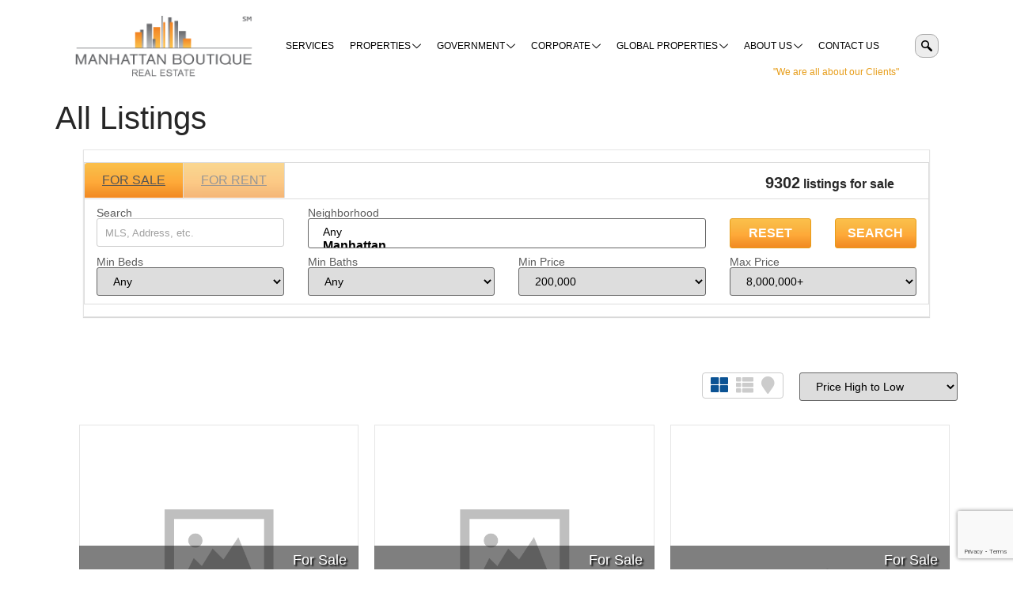

--- FILE ---
content_type: text/html; charset=UTF-8
request_url: https://mbreny.com/all-listings/?lpage=4&rp-property-search=&rp_status=&rp_search=&min_bed=&min_bath=&l_price_custom_s=&u_price_custom_s=&l_price_custom_r=&u_price_custom_r=&u_price_r=&u_price=&l_price=&l_price_r=&neighborhoods=
body_size: 19523
content:
<!DOCTYPE html>
<html lang="en" xmlns:og="http://opengraphprotocol.org/schema/" xmlns:fb="http://www.facebook.com/2008/fbml" xmlns:og="http://opengraphprotocol.org/schema/" xmlns:fb="http://www.facebook.com/2008/fbml">
<head>
	<meta charset="UTF-8">
	<meta name="viewport" content="width=device-width, initial-scale=1.0"/>
		    <script type="text/javascript">
        var ajaxurl = 'https://mbreny.com/wp-admin/admin-ajax.php';
    </script>
    <title>All Listings &#8211; Mbreny</title>
<script>var nonce = '75bf1d7da1';
            var ajaxurl = 'https://mbreny.com/wp-admin/admin-ajax.php';</script><meta name='robots' content='max-image-preview:large' />
	<style>img:is([sizes="auto" i], [sizes^="auto," i]) { contain-intrinsic-size: 3000px 1500px }</style>
	<link rel='dns-prefetch' href='//maps.googleapis.com' />
<link rel='dns-prefetch' href='//cdn.rawgit.com' />
<link rel="alternate" type="application/rss+xml" title="Mbreny &raquo; Feed" href="https://mbreny.com/feed/" />
<link rel="alternate" type="application/rss+xml" title="Mbreny &raquo; Comments Feed" href="https://mbreny.com/comments/feed/" />
<script>
window._wpemojiSettings = {"baseUrl":"https:\/\/s.w.org\/images\/core\/emoji\/16.0.1\/72x72\/","ext":".png","svgUrl":"https:\/\/s.w.org\/images\/core\/emoji\/16.0.1\/svg\/","svgExt":".svg","source":{"concatemoji":"https:\/\/mbreny.com\/wp-includes\/js\/wp-emoji-release.min.js?ver=6.8.3"}};
/*! This file is auto-generated */
!function(s,n){var o,i,e;function c(e){try{var t={supportTests:e,timestamp:(new Date).valueOf()};sessionStorage.setItem(o,JSON.stringify(t))}catch(e){}}function p(e,t,n){e.clearRect(0,0,e.canvas.width,e.canvas.height),e.fillText(t,0,0);var t=new Uint32Array(e.getImageData(0,0,e.canvas.width,e.canvas.height).data),a=(e.clearRect(0,0,e.canvas.width,e.canvas.height),e.fillText(n,0,0),new Uint32Array(e.getImageData(0,0,e.canvas.width,e.canvas.height).data));return t.every(function(e,t){return e===a[t]})}function u(e,t){e.clearRect(0,0,e.canvas.width,e.canvas.height),e.fillText(t,0,0);for(var n=e.getImageData(16,16,1,1),a=0;a<n.data.length;a++)if(0!==n.data[a])return!1;return!0}function f(e,t,n,a){switch(t){case"flag":return n(e,"\ud83c\udff3\ufe0f\u200d\u26a7\ufe0f","\ud83c\udff3\ufe0f\u200b\u26a7\ufe0f")?!1:!n(e,"\ud83c\udde8\ud83c\uddf6","\ud83c\udde8\u200b\ud83c\uddf6")&&!n(e,"\ud83c\udff4\udb40\udc67\udb40\udc62\udb40\udc65\udb40\udc6e\udb40\udc67\udb40\udc7f","\ud83c\udff4\u200b\udb40\udc67\u200b\udb40\udc62\u200b\udb40\udc65\u200b\udb40\udc6e\u200b\udb40\udc67\u200b\udb40\udc7f");case"emoji":return!a(e,"\ud83e\udedf")}return!1}function g(e,t,n,a){var r="undefined"!=typeof WorkerGlobalScope&&self instanceof WorkerGlobalScope?new OffscreenCanvas(300,150):s.createElement("canvas"),o=r.getContext("2d",{willReadFrequently:!0}),i=(o.textBaseline="top",o.font="600 32px Arial",{});return e.forEach(function(e){i[e]=t(o,e,n,a)}),i}function t(e){var t=s.createElement("script");t.src=e,t.defer=!0,s.head.appendChild(t)}"undefined"!=typeof Promise&&(o="wpEmojiSettingsSupports",i=["flag","emoji"],n.supports={everything:!0,everythingExceptFlag:!0},e=new Promise(function(e){s.addEventListener("DOMContentLoaded",e,{once:!0})}),new Promise(function(t){var n=function(){try{var e=JSON.parse(sessionStorage.getItem(o));if("object"==typeof e&&"number"==typeof e.timestamp&&(new Date).valueOf()<e.timestamp+604800&&"object"==typeof e.supportTests)return e.supportTests}catch(e){}return null}();if(!n){if("undefined"!=typeof Worker&&"undefined"!=typeof OffscreenCanvas&&"undefined"!=typeof URL&&URL.createObjectURL&&"undefined"!=typeof Blob)try{var e="postMessage("+g.toString()+"("+[JSON.stringify(i),f.toString(),p.toString(),u.toString()].join(",")+"));",a=new Blob([e],{type:"text/javascript"}),r=new Worker(URL.createObjectURL(a),{name:"wpTestEmojiSupports"});return void(r.onmessage=function(e){c(n=e.data),r.terminate(),t(n)})}catch(e){}c(n=g(i,f,p,u))}t(n)}).then(function(e){for(var t in e)n.supports[t]=e[t],n.supports.everything=n.supports.everything&&n.supports[t],"flag"!==t&&(n.supports.everythingExceptFlag=n.supports.everythingExceptFlag&&n.supports[t]);n.supports.everythingExceptFlag=n.supports.everythingExceptFlag&&!n.supports.flag,n.DOMReady=!1,n.readyCallback=function(){n.DOMReady=!0}}).then(function(){return e}).then(function(){var e;n.supports.everything||(n.readyCallback(),(e=n.source||{}).concatemoji?t(e.concatemoji):e.wpemoji&&e.twemoji&&(t(e.twemoji),t(e.wpemoji)))}))}((window,document),window._wpemojiSettings);
</script>
<style id='wp-emoji-styles-inline-css'>

	img.wp-smiley, img.emoji {
		display: inline !important;
		border: none !important;
		box-shadow: none !important;
		height: 1em !important;
		width: 1em !important;
		margin: 0 0.07em !important;
		vertical-align: -0.1em !important;
		background: none !important;
		padding: 0 !important;
	}
</style>
<link rel='stylesheet' id='wp-block-library-css' href='https://mbreny.com/wp-includes/css/dist/block-library/style.min.css?ver=6.8.3' media='all' />
<style id='global-styles-inline-css'>
:root{--wp--preset--aspect-ratio--square: 1;--wp--preset--aspect-ratio--4-3: 4/3;--wp--preset--aspect-ratio--3-4: 3/4;--wp--preset--aspect-ratio--3-2: 3/2;--wp--preset--aspect-ratio--2-3: 2/3;--wp--preset--aspect-ratio--16-9: 16/9;--wp--preset--aspect-ratio--9-16: 9/16;--wp--preset--color--black: #000000;--wp--preset--color--cyan-bluish-gray: #abb8c3;--wp--preset--color--white: #ffffff;--wp--preset--color--pale-pink: #f78da7;--wp--preset--color--vivid-red: #cf2e2e;--wp--preset--color--luminous-vivid-orange: #ff6900;--wp--preset--color--luminous-vivid-amber: #fcb900;--wp--preset--color--light-green-cyan: #7bdcb5;--wp--preset--color--vivid-green-cyan: #00d084;--wp--preset--color--pale-cyan-blue: #8ed1fc;--wp--preset--color--vivid-cyan-blue: #0693e3;--wp--preset--color--vivid-purple: #9b51e0;--wp--preset--gradient--vivid-cyan-blue-to-vivid-purple: linear-gradient(135deg,rgba(6,147,227,1) 0%,rgb(155,81,224) 100%);--wp--preset--gradient--light-green-cyan-to-vivid-green-cyan: linear-gradient(135deg,rgb(122,220,180) 0%,rgb(0,208,130) 100%);--wp--preset--gradient--luminous-vivid-amber-to-luminous-vivid-orange: linear-gradient(135deg,rgba(252,185,0,1) 0%,rgba(255,105,0,1) 100%);--wp--preset--gradient--luminous-vivid-orange-to-vivid-red: linear-gradient(135deg,rgba(255,105,0,1) 0%,rgb(207,46,46) 100%);--wp--preset--gradient--very-light-gray-to-cyan-bluish-gray: linear-gradient(135deg,rgb(238,238,238) 0%,rgb(169,184,195) 100%);--wp--preset--gradient--cool-to-warm-spectrum: linear-gradient(135deg,rgb(74,234,220) 0%,rgb(151,120,209) 20%,rgb(207,42,186) 40%,rgb(238,44,130) 60%,rgb(251,105,98) 80%,rgb(254,248,76) 100%);--wp--preset--gradient--blush-light-purple: linear-gradient(135deg,rgb(255,206,236) 0%,rgb(152,150,240) 100%);--wp--preset--gradient--blush-bordeaux: linear-gradient(135deg,rgb(254,205,165) 0%,rgb(254,45,45) 50%,rgb(107,0,62) 100%);--wp--preset--gradient--luminous-dusk: linear-gradient(135deg,rgb(255,203,112) 0%,rgb(199,81,192) 50%,rgb(65,88,208) 100%);--wp--preset--gradient--pale-ocean: linear-gradient(135deg,rgb(255,245,203) 0%,rgb(182,227,212) 50%,rgb(51,167,181) 100%);--wp--preset--gradient--electric-grass: linear-gradient(135deg,rgb(202,248,128) 0%,rgb(113,206,126) 100%);--wp--preset--gradient--midnight: linear-gradient(135deg,rgb(2,3,129) 0%,rgb(40,116,252) 100%);--wp--preset--font-size--small: 13px;--wp--preset--font-size--medium: 20px;--wp--preset--font-size--large: 36px;--wp--preset--font-size--x-large: 42px;--wp--preset--spacing--20: 0.44rem;--wp--preset--spacing--30: 0.67rem;--wp--preset--spacing--40: 1rem;--wp--preset--spacing--50: 1.5rem;--wp--preset--spacing--60: 2.25rem;--wp--preset--spacing--70: 3.38rem;--wp--preset--spacing--80: 5.06rem;--wp--preset--shadow--natural: 6px 6px 9px rgba(0, 0, 0, 0.2);--wp--preset--shadow--deep: 12px 12px 50px rgba(0, 0, 0, 0.4);--wp--preset--shadow--sharp: 6px 6px 0px rgba(0, 0, 0, 0.2);--wp--preset--shadow--outlined: 6px 6px 0px -3px rgba(255, 255, 255, 1), 6px 6px rgba(0, 0, 0, 1);--wp--preset--shadow--crisp: 6px 6px 0px rgba(0, 0, 0, 1);}:root { --wp--style--global--content-size: 800px;--wp--style--global--wide-size: 1200px; }:where(body) { margin: 0; }.wp-site-blocks > .alignleft { float: left; margin-right: 2em; }.wp-site-blocks > .alignright { float: right; margin-left: 2em; }.wp-site-blocks > .aligncenter { justify-content: center; margin-left: auto; margin-right: auto; }:where(.wp-site-blocks) > * { margin-block-start: 24px; margin-block-end: 0; }:where(.wp-site-blocks) > :first-child { margin-block-start: 0; }:where(.wp-site-blocks) > :last-child { margin-block-end: 0; }:root { --wp--style--block-gap: 24px; }:root :where(.is-layout-flow) > :first-child{margin-block-start: 0;}:root :where(.is-layout-flow) > :last-child{margin-block-end: 0;}:root :where(.is-layout-flow) > *{margin-block-start: 24px;margin-block-end: 0;}:root :where(.is-layout-constrained) > :first-child{margin-block-start: 0;}:root :where(.is-layout-constrained) > :last-child{margin-block-end: 0;}:root :where(.is-layout-constrained) > *{margin-block-start: 24px;margin-block-end: 0;}:root :where(.is-layout-flex){gap: 24px;}:root :where(.is-layout-grid){gap: 24px;}.is-layout-flow > .alignleft{float: left;margin-inline-start: 0;margin-inline-end: 2em;}.is-layout-flow > .alignright{float: right;margin-inline-start: 2em;margin-inline-end: 0;}.is-layout-flow > .aligncenter{margin-left: auto !important;margin-right: auto !important;}.is-layout-constrained > .alignleft{float: left;margin-inline-start: 0;margin-inline-end: 2em;}.is-layout-constrained > .alignright{float: right;margin-inline-start: 2em;margin-inline-end: 0;}.is-layout-constrained > .aligncenter{margin-left: auto !important;margin-right: auto !important;}.is-layout-constrained > :where(:not(.alignleft):not(.alignright):not(.alignfull)){max-width: var(--wp--style--global--content-size);margin-left: auto !important;margin-right: auto !important;}.is-layout-constrained > .alignwide{max-width: var(--wp--style--global--wide-size);}body .is-layout-flex{display: flex;}.is-layout-flex{flex-wrap: wrap;align-items: center;}.is-layout-flex > :is(*, div){margin: 0;}body .is-layout-grid{display: grid;}.is-layout-grid > :is(*, div){margin: 0;}body{padding-top: 0px;padding-right: 0px;padding-bottom: 0px;padding-left: 0px;}a:where(:not(.wp-element-button)){text-decoration: underline;}:root :where(.wp-element-button, .wp-block-button__link){background-color: #32373c;border-width: 0;color: #fff;font-family: inherit;font-size: inherit;line-height: inherit;padding: calc(0.667em + 2px) calc(1.333em + 2px);text-decoration: none;}.has-black-color{color: var(--wp--preset--color--black) !important;}.has-cyan-bluish-gray-color{color: var(--wp--preset--color--cyan-bluish-gray) !important;}.has-white-color{color: var(--wp--preset--color--white) !important;}.has-pale-pink-color{color: var(--wp--preset--color--pale-pink) !important;}.has-vivid-red-color{color: var(--wp--preset--color--vivid-red) !important;}.has-luminous-vivid-orange-color{color: var(--wp--preset--color--luminous-vivid-orange) !important;}.has-luminous-vivid-amber-color{color: var(--wp--preset--color--luminous-vivid-amber) !important;}.has-light-green-cyan-color{color: var(--wp--preset--color--light-green-cyan) !important;}.has-vivid-green-cyan-color{color: var(--wp--preset--color--vivid-green-cyan) !important;}.has-pale-cyan-blue-color{color: var(--wp--preset--color--pale-cyan-blue) !important;}.has-vivid-cyan-blue-color{color: var(--wp--preset--color--vivid-cyan-blue) !important;}.has-vivid-purple-color{color: var(--wp--preset--color--vivid-purple) !important;}.has-black-background-color{background-color: var(--wp--preset--color--black) !important;}.has-cyan-bluish-gray-background-color{background-color: var(--wp--preset--color--cyan-bluish-gray) !important;}.has-white-background-color{background-color: var(--wp--preset--color--white) !important;}.has-pale-pink-background-color{background-color: var(--wp--preset--color--pale-pink) !important;}.has-vivid-red-background-color{background-color: var(--wp--preset--color--vivid-red) !important;}.has-luminous-vivid-orange-background-color{background-color: var(--wp--preset--color--luminous-vivid-orange) !important;}.has-luminous-vivid-amber-background-color{background-color: var(--wp--preset--color--luminous-vivid-amber) !important;}.has-light-green-cyan-background-color{background-color: var(--wp--preset--color--light-green-cyan) !important;}.has-vivid-green-cyan-background-color{background-color: var(--wp--preset--color--vivid-green-cyan) !important;}.has-pale-cyan-blue-background-color{background-color: var(--wp--preset--color--pale-cyan-blue) !important;}.has-vivid-cyan-blue-background-color{background-color: var(--wp--preset--color--vivid-cyan-blue) !important;}.has-vivid-purple-background-color{background-color: var(--wp--preset--color--vivid-purple) !important;}.has-black-border-color{border-color: var(--wp--preset--color--black) !important;}.has-cyan-bluish-gray-border-color{border-color: var(--wp--preset--color--cyan-bluish-gray) !important;}.has-white-border-color{border-color: var(--wp--preset--color--white) !important;}.has-pale-pink-border-color{border-color: var(--wp--preset--color--pale-pink) !important;}.has-vivid-red-border-color{border-color: var(--wp--preset--color--vivid-red) !important;}.has-luminous-vivid-orange-border-color{border-color: var(--wp--preset--color--luminous-vivid-orange) !important;}.has-luminous-vivid-amber-border-color{border-color: var(--wp--preset--color--luminous-vivid-amber) !important;}.has-light-green-cyan-border-color{border-color: var(--wp--preset--color--light-green-cyan) !important;}.has-vivid-green-cyan-border-color{border-color: var(--wp--preset--color--vivid-green-cyan) !important;}.has-pale-cyan-blue-border-color{border-color: var(--wp--preset--color--pale-cyan-blue) !important;}.has-vivid-cyan-blue-border-color{border-color: var(--wp--preset--color--vivid-cyan-blue) !important;}.has-vivid-purple-border-color{border-color: var(--wp--preset--color--vivid-purple) !important;}.has-vivid-cyan-blue-to-vivid-purple-gradient-background{background: var(--wp--preset--gradient--vivid-cyan-blue-to-vivid-purple) !important;}.has-light-green-cyan-to-vivid-green-cyan-gradient-background{background: var(--wp--preset--gradient--light-green-cyan-to-vivid-green-cyan) !important;}.has-luminous-vivid-amber-to-luminous-vivid-orange-gradient-background{background: var(--wp--preset--gradient--luminous-vivid-amber-to-luminous-vivid-orange) !important;}.has-luminous-vivid-orange-to-vivid-red-gradient-background{background: var(--wp--preset--gradient--luminous-vivid-orange-to-vivid-red) !important;}.has-very-light-gray-to-cyan-bluish-gray-gradient-background{background: var(--wp--preset--gradient--very-light-gray-to-cyan-bluish-gray) !important;}.has-cool-to-warm-spectrum-gradient-background{background: var(--wp--preset--gradient--cool-to-warm-spectrum) !important;}.has-blush-light-purple-gradient-background{background: var(--wp--preset--gradient--blush-light-purple) !important;}.has-blush-bordeaux-gradient-background{background: var(--wp--preset--gradient--blush-bordeaux) !important;}.has-luminous-dusk-gradient-background{background: var(--wp--preset--gradient--luminous-dusk) !important;}.has-pale-ocean-gradient-background{background: var(--wp--preset--gradient--pale-ocean) !important;}.has-electric-grass-gradient-background{background: var(--wp--preset--gradient--electric-grass) !important;}.has-midnight-gradient-background{background: var(--wp--preset--gradient--midnight) !important;}.has-small-font-size{font-size: var(--wp--preset--font-size--small) !important;}.has-medium-font-size{font-size: var(--wp--preset--font-size--medium) !important;}.has-large-font-size{font-size: var(--wp--preset--font-size--large) !important;}.has-x-large-font-size{font-size: var(--wp--preset--font-size--x-large) !important;}
:root :where(.wp-block-pullquote){font-size: 1.5em;line-height: 1.6;}
</style>
<link rel='stylesheet' id='contact-form-7-css' href='https://mbreny.com/wp-content/plugins/contact-form-7/includes/css/styles.css?ver=6.0.6' media='all' />
<link rel='stylesheet' id='paml-styles-css' href='https://mbreny.com/wp-content/plugins/realplus-listings-idx/includes/pa-modal-login/assets/css/modal-login.css?ver=1.2.3' media='screen' />
<link rel='stylesheet' id='rp-foundation-css' href='https://mbreny.com/wp-content/plugins/realplus-listings-idx/public/css/foundation.css?ver=1.0.0' media='all' />
<link rel='stylesheet' id='rp-fonticon-css' href='https://mbreny.com/wp-content/plugins/realplus-listings-idx/public/font/flaticon.css?ver=1.0.0' media='all' />
<link rel='stylesheet' id='RealPlus_Listings-css' href='https://mbreny.com/wp-content/plugins/realplus-listings-idx/public/css/realplus-listings-public.css?cb=1768900963&#038;ver=1.0.0' media='all' />
<link rel='stylesheet' id='rp-font-awesome-css' href='https://mbreny.com/wp-content/plugins/realplus-listings-idx/public/css/font-awesome.min.css?ver=1.0.0' media='all' />
<link rel='stylesheet' id='wp-components-css' href='https://mbreny.com/wp-includes/css/dist/components/style.min.css?ver=6.8.3' media='all' />
<link rel='stylesheet' id='godaddy-styles-css' href='https://mbreny.com/wp-content/mu-plugins/vendor/wpex/godaddy-launch/includes/Dependencies/GoDaddy/Styles/build/latest.css?ver=2.0.2' media='all' />
<link rel='stylesheet' id='hello-elementor-css' href='https://mbreny.com/wp-content/themes/hello-elementor/style.min.css?ver=3.4.1' media='all' />
<link rel='stylesheet' id='hello-elementor-theme-style-css' href='https://mbreny.com/wp-content/themes/hello-elementor/theme.min.css?ver=3.4.1' media='all' />
<link rel='stylesheet' id='hello-elementor-header-footer-css' href='https://mbreny.com/wp-content/themes/hello-elementor/header-footer.min.css?ver=3.4.1' media='all' />
<link rel='stylesheet' id='elementor-frontend-css' href='https://mbreny.com/wp-content/plugins/elementor/assets/css/frontend.min.css?ver=3.28.4' media='all' />
<link rel='stylesheet' id='elementor-post-5-css' href='https://mbreny.com/wp-content/uploads/elementor/css/post-5.css?ver=1746975202' media='all' />
<link rel='stylesheet' id='dashicons-css' href='https://mbreny.com/wp-includes/css/dashicons.min.css?ver=6.8.3' media='all' />
<link rel='stylesheet' id='ekit-widget-styles-css' href='https://mbreny.com/wp-content/plugins/elementskit-lite/widgets/init/assets/css/widget-styles.css?ver=3.5.1' media='all' />
<link rel='stylesheet' id='ekit-responsive-css' href='https://mbreny.com/wp-content/plugins/elementskit-lite/widgets/init/assets/css/responsive.css?ver=3.5.1' media='all' />
<link rel='stylesheet' id='eael-general-css' href='https://mbreny.com/wp-content/plugins/essential-addons-for-elementor-lite/assets/front-end/css/view/general.min.css?ver=6.1.11' media='all' />
<link rel='stylesheet' id='elementor-gf-local-roboto-css' href='https://mbreny.com/wp-content/uploads/elementor/google-fonts/css/roboto.css?ver=1746975214' media='all' />
<!--n2css--><!--n2js--><script src="https://mbreny.com/wp-includes/js/jquery/jquery.min.js?ver=3.7.1" id="jquery-core-js"></script>
<script src="https://mbreny.com/wp-includes/js/jquery/jquery-migrate.min.js?ver=3.4.1" id="jquery-migrate-js"></script>
<link rel="https://api.w.org/" href="https://mbreny.com/wp-json/" /><link rel="alternate" title="JSON" type="application/json" href="https://mbreny.com/wp-json/wp/v2/pages/76" /><link rel="EditURI" type="application/rsd+xml" title="RSD" href="https://mbreny.com/xmlrpc.php?rsd" />
<meta name="generator" content="WordPress 6.8.3" />
<link rel="canonical" href="https://mbreny.com/all-listings/" />
<link rel='shortlink' href='https://mbreny.com/?p=76' />
<link rel="alternate" title="oEmbed (JSON)" type="application/json+oembed" href="https://mbreny.com/wp-json/oembed/1.0/embed?url=https%3A%2F%2Fmbreny.com%2Fall-listings%2F" />
<link rel="alternate" title="oEmbed (XML)" type="text/xml+oembed" href="https://mbreny.com/wp-json/oembed/1.0/embed?url=https%3A%2F%2Fmbreny.com%2Fall-listings%2F&#038;format=xml" />
<style id="essential-blocks-global-styles">
            :root {
                --eb-global-primary-color: #101828;
--eb-global-secondary-color: #475467;
--eb-global-tertiary-color: #98A2B3;
--eb-global-text-color: #475467;
--eb-global-heading-color: #1D2939;
--eb-global-link-color: #444CE7;
--eb-global-background-color: #F9FAFB;
--eb-global-button-text-color: #FFFFFF;
--eb-global-button-background-color: #101828;
--eb-gradient-primary-color: linear-gradient(90deg, hsla(259, 84%, 78%, 1) 0%, hsla(206, 67%, 75%, 1) 100%);
--eb-gradient-secondary-color: linear-gradient(90deg, hsla(18, 76%, 85%, 1) 0%, hsla(203, 69%, 84%, 1) 100%);
--eb-gradient-tertiary-color: linear-gradient(90deg, hsla(248, 21%, 15%, 1) 0%, hsla(250, 14%, 61%, 1) 100%);
--eb-gradient-background-color: linear-gradient(90deg, rgb(250, 250, 250) 0%, rgb(233, 233, 233) 49%, rgb(244, 243, 243) 100%);

                --eb-tablet-breakpoint: 1024px;
--eb-mobile-breakpoint: 767px;

            }
            
            
        </style><style text="text/css" id="modal-login-style-css"></style>
<meta name="generator" content="Elementor 3.28.4; features: additional_custom_breakpoints, e_local_google_fonts; settings: css_print_method-external, google_font-enabled, font_display-swap">
			<style>
				.e-con.e-parent:nth-of-type(n+4):not(.e-lazyloaded):not(.e-no-lazyload),
				.e-con.e-parent:nth-of-type(n+4):not(.e-lazyloaded):not(.e-no-lazyload) * {
					background-image: none !important;
				}
				@media screen and (max-height: 1024px) {
					.e-con.e-parent:nth-of-type(n+3):not(.e-lazyloaded):not(.e-no-lazyload),
					.e-con.e-parent:nth-of-type(n+3):not(.e-lazyloaded):not(.e-no-lazyload) * {
						background-image: none !important;
					}
				}
				@media screen and (max-height: 640px) {
					.e-con.e-parent:nth-of-type(n+2):not(.e-lazyloaded):not(.e-no-lazyload),
					.e-con.e-parent:nth-of-type(n+2):not(.e-lazyloaded):not(.e-no-lazyload) * {
						background-image: none !important;
					}
				}
			</style>
			<link rel="icon" href="https://mbreny.com/wp-content/uploads/2024/03/mbr.jpg" sizes="32x32" />
<link rel="icon" href="https://mbreny.com/wp-content/uploads/2024/03/mbr.jpg" sizes="192x192" />
<link rel="apple-touch-icon" href="https://mbreny.com/wp-content/uploads/2024/03/mbr.jpg" />
<meta name="msapplication-TileImage" content="https://mbreny.com/wp-content/uploads/2024/03/mbr.jpg" />
		<style id="wp-custom-css">
			.home-custom-list .large-block-grid-3.medium-block-grid-2 li { display: none; } /* Hide all */
.home-custom-list .large-block-grid-3.medium-block-grid-2 li:nth-child(-n+3) { display: list-item !important; } 

.home-custom-list .disclaimer, .home-custom-list .disclaimer-small{
	display:none !important;
}

.realplus .button.primary, input.primary[type='submit'], input.primary[type='button'], .realplus .lt-button.primary{
	    background: linear-gradient(to bottom, #fcc04b 0%,#fab643 27%,#ffa939 57%,#f5962b 82%,#f38922 100%) !important;
	border-color:#e79d19;
	
}



.realplus .wpb_tabs .wpb_tabs_nav li.active a, .realplus .wpb_tabs2 .wpb_tabs_nav2 li.active a {
    opacity: 1;
    background: linear-gradient(to bottom, #fcc04b 0%,#fab643 27%,#ffa939 57%,#f5962b 82%,#f38922 100%) !important;
}

.realplus .wpb_tabs .wpb_tabs_nav li a, .realplus .wpb_tabs2 .wpb_tabs_nav2 li a {

    background: linear-gradient(to bottom, #fcc04b 0%,#fab643 27%,#ffa939 57%,#f5962b 82%,#f38922 100%) !important;
}

.featuredbadge {
    background: linear-gradient(to bottom, #fcc04b 0%,#fab643 27%,#ffa939 57%,#f5962b 82%,#f38922 100%) !important;
	opacity:0.8;
}
/*
#buy-section-bs .elementor-widget-container div:nth-child(2) {
display:none!important;
}
*/
#buy-section-bs .elementor-widget-container > .agent-listings {
display:none!important;
}
#buy-section-bs #agent_nav{
	display:none!important;
}

/*.rent-section-rs-cs .elementor-widget-container div:nth-child(1) {
display:none!important;
}*/

.rent-section-rs-cs #agent_nav{
	display:none!important;
} 

.rent-section-rs-cs .elementor-widget-container .elementor-shortcode{
	display:none!important;
}


#flip-ny .eael-elements-flip-box-rear-container{
	width: 300px;
	height: 260px;
}
#flip-ny .eael-elements-flip-box-container{
	height:30px;
	width:30px;
}


#flip-lon .eael-elements-flip-box-rear-container{
	width: 190px;
	height: 30px;
}
#flip-lon .eael-elements-flip-box-container{
	height:30px;
	width:30px;
}
#flip-rio .eael-elements-flip-box-rear-container, #flip-is .eael-elements-flip-box-rear-container,#flip-be .eael-elements-flip-box-rear-container, #flip-ph .eael-elements-flip-box-rear-container {
	width: 150px;
	height: 30px;
}
#flip-rio .eael-elements-flip-box-container, #flip-is .eael-elements-flip-box-container,#flip-be .eael-elements-flip-box-container,#flip-ph .eael-elements-flip-box-container{
	height:30px;
	width:30px;
}

.cup-15{
	padding-top:15px !important;
}

#home-three-col .ekit-wid-con embed, .ekit-wid-con img:not([draggable]), .ekit-wid-con object, .ekit-wid-con video {
    height: 200px !important;
}

.hcol{
min-height:600px!important;
}

.elementskit-menu-offcanvas-elements.active .icon-down-arrow1{
	padding:0px !important;
	border: 0px solid transparent!important;
}
.elementskit-navbar-nav-default .elementskit-dropdown-has>a .elementskit-submenu-indicator{
	padding:0px !important;
}
@media only screen and (max-width: 64.063em) {
.home .listingcount 
	{ top:25px !important; 
	}
		.home .property-search-box {
    margin: 0 0 0 0 !important;
}
	.home .realplus .property-search-box-wrap {
     margin-top: 0 !important; 
}
	.realplus .property-search-box-wrap {
     padding-bottom: 0 !important;
	}
	.home	.property-search-box-wrap {
    z-index: 10 !important;
}
}
@media only screen and (max-width: 399px) {
	.home .listingcount{
		display:none !important;
	}
	.realplus .property-search-box-wrap {
     padding-bottom: 0 !important;
	}
}

.pad20{
	padding:20px;
}
.box.pinterest{
	display:none;
}

.mapworld-cus .eael-elements-flip-box-content{
	margin-top:15px;
}

#xs_team_9 .elementor-container {
    display: flex;
    flex-wrap: wrap;
}

#xs_team_9 .elementor-column.elementor-col-20 {
    display: flex;
    flex-direction: column;
    justify-content: stretch;
    flex-grow: 1;
}

#xs_team_9 .profile-square-v {
    height: 100%;
    display: flex;
    flex-direction: column;
}

#xs_team_9 .profile-card {
    display: flex;
    flex-direction: column;
    justify-content: space-between;
    height: 100%;
}
		</style>
		</head>
<body class="wp-singular page-template-default page page-id-76 wp-custom-logo wp-embed-responsive wp-theme-hello-elementor hello-elementor-default elementor-default elementor-kit-5">
<div class="ekit-template-content-markup ekit-template-content-header ekit-template-content-theme-support">
		<div data-elementor-type="wp-post" data-elementor-id="27" class="elementor elementor-27">
						<section class="elementor-section elementor-top-section elementor-element elementor-element-a510990 elementor-section-boxed elementor-section-height-default elementor-section-height-default" data-id="a510990" data-element_type="section">
						<div class="elementor-container elementor-column-gap-default">
					<div class="elementor-column elementor-col-100 elementor-top-column elementor-element elementor-element-c453d9e" data-id="c453d9e" data-element_type="column">
			<div class="elementor-widget-wrap elementor-element-populated">
						<section class="elementor-section elementor-inner-section elementor-element elementor-element-26ec8e10 elementor-section-content-middle elementor-section-boxed elementor-section-height-default elementor-section-height-default" data-id="26ec8e10" data-element_type="section">
						<div class="elementor-container elementor-column-gap-default">
					<div class="elementor-column elementor-col-33 elementor-inner-column elementor-element elementor-element-2f56e299" data-id="2f56e299" data-element_type="column">
			<div class="elementor-widget-wrap elementor-element-populated">
						<div class="elementor-element elementor-element-5db11dd9 elementor-widget__width-auto elementor-widget elementor-widget-image" data-id="5db11dd9" data-element_type="widget" data-widget_type="image.default">
				<div class="elementor-widget-container">
																<a href="http://gb6.bbf.myftpupload.com/">
							<img width="236" height="81" src="https://mbreny.com/wp-content/uploads/2023/03/logo_0-1.png" class="attachment-large size-large wp-image-32" alt="" />								</a>
															</div>
				</div>
					</div>
		</div>
				<div class="elementor-column elementor-col-33 elementor-inner-column elementor-element elementor-element-370b8c91" data-id="370b8c91" data-element_type="column">
			<div class="elementor-widget-wrap elementor-element-populated">
						<div class="elementor-element elementor-element-9cac19d elementor-widget__width-auto elementor-hidden-desktop elementor-hidden-tablet elementor-widget elementor-widget-elementskit-header-search" data-id="9cac19d" data-element_type="widget" data-widget_type="elementskit-header-search.default">
				<div class="elementor-widget-container">
					<div class="ekit-wid-con" >        <a href="#ekit_modal-popup-9cac19d" class="ekit_navsearch-button ekit-modal-popup" aria-label="navsearch-button">
            <i aria-hidden="true" class="icon icon-search-5"></i>        </a>
        <!-- language switcher strart -->
        <!-- xs modal -->
        <div class="zoom-anim-dialog mfp-hide ekit_modal-searchPanel" id="ekit_modal-popup-9cac19d">
            <div class="ekit-search-panel">
            <!-- Polylang search - thanks to Alain Melsens -->
                <form role="search" method="get" class="ekit-search-group" action="https://mbreny.com/">
                    <input type="search" class="ekit_search-field" aria-label="search-form" placeholder="Search..." value="" name="s">
					<button type="submit" class="ekit_search-button" aria-label="search-button">
                        <i aria-hidden="true" class="icon icon-search-5"></i>                    </button>
                </form>
            </div>
        </div><!-- End xs modal -->
        <!-- end language switcher strart -->
        </div>				</div>
				</div>
				<div class="elementor-element elementor-element-785045ef elementor-widget__width-auto elementor-widget elementor-widget-ekit-nav-menu" data-id="785045ef" data-element_type="widget" data-widget_type="ekit-nav-menu.default">
				<div class="elementor-widget-container">
							<nav class="ekit-wid-con ekit_menu_responsive_tablet" 
			data-hamburger-icon="" 
			data-hamburger-icon-type="icon" 
			data-responsive-breakpoint="1024">
			            <button class="elementskit-menu-hamburger elementskit-menu-toggler"  type="button" aria-label="hamburger-icon">
                                    <span class="elementskit-menu-hamburger-icon"></span><span class="elementskit-menu-hamburger-icon"></span><span class="elementskit-menu-hamburger-icon"></span>
                            </button>
            <div id="ekit-megamenu-main" class="elementskit-menu-container elementskit-menu-offcanvas-elements elementskit-navbar-nav-default ekit-nav-menu-one-page-no ekit-nav-dropdown-hover"><ul id="menu-main" class="elementskit-navbar-nav elementskit-menu-po-right submenu-click-on-icon"><li id="menu-item-188" class="menu-item menu-item-type-post_type menu-item-object-page menu-item-188 nav-item elementskit-mobile-builder-content" data-vertical-menu=750px><a href="https://mbreny.com/services/" class="ekit-menu-nav-link">Services</a></li>
<li id="menu-item-43" class="menu-item menu-item-type-custom menu-item-object-custom menu-item-has-children menu-item-43 nav-item elementskit-dropdown-has relative_position elementskit-dropdown-menu-default_width elementskit-mobile-builder-content" data-vertical-menu=750px><a href="#" class="ekit-menu-nav-link ekit-menu-dropdown-toggle">Properties<i aria-hidden="true" class="icon icon-down-arrow1 elementskit-submenu-indicator"></i></a>
<ul class="elementskit-dropdown elementskit-submenu-panel">
	<li id="menu-item-190" class="menu-item menu-item-type-post_type menu-item-object-page menu-item-190 nav-item elementskit-mobile-builder-content" data-vertical-menu=750px><a href="https://mbreny.com/buy/" class=" dropdown-item">Buy</a>	<li id="menu-item-189" class="menu-item menu-item-type-post_type menu-item-object-page menu-item-189 nav-item elementskit-mobile-builder-content" data-vertical-menu=750px><a href="https://mbreny.com/sell/" class=" dropdown-item">Sell</a>	<li id="menu-item-192" class="menu-item menu-item-type-post_type menu-item-object-page menu-item-192 nav-item elementskit-mobile-builder-content" data-vertical-menu=750px><a href="https://mbreny.com/rent/" class=" dropdown-item">Rent</a>	<li id="menu-item-1063" class="menu-item menu-item-type-post_type menu-item-object-page menu-item-1063 nav-item elementskit-mobile-builder-content" data-vertical-menu=750px><a href="https://mbreny.com/commercial/" class=" dropdown-item">Commercial</a></ul>
</li>
<li id="menu-item-251" class="menu-item menu-item-type-post_type menu-item-object-page menu-item-has-children menu-item-251 nav-item elementskit-dropdown-has relative_position elementskit-dropdown-menu-default_width elementskit-mobile-builder-content" data-vertical-menu=750px><a href="https://mbreny.com/government/" class="ekit-menu-nav-link ekit-menu-dropdown-toggle">Government<i aria-hidden="true" class="icon icon-down-arrow1 elementskit-submenu-indicator"></i></a>
<ul class="elementskit-dropdown elementskit-submenu-panel">
	<li id="menu-item-1075" class="menu-item menu-item-type-post_type menu-item-object-page menu-item-1075 nav-item elementskit-mobile-builder-content" data-vertical-menu=750px><a href="https://mbreny.com/government-properties/" class=" dropdown-item">Government Properties</a>	<li id="menu-item-1074" class="menu-item menu-item-type-post_type menu-item-object-page menu-item-1074 nav-item elementskit-mobile-builder-content" data-vertical-menu=750px><a href="https://mbreny.com/government-procurement-for-products/" class=" dropdown-item">Government Procurement for Products</a></ul>
</li>
<li id="menu-item-3089" class="menu-item menu-item-type-post_type menu-item-object-page menu-item-has-children menu-item-3089 nav-item elementskit-dropdown-has relative_position elementskit-dropdown-menu-default_width elementskit-mobile-builder-content" data-vertical-menu=750px><a href="https://mbreny.com/corporate/" class="ekit-menu-nav-link ekit-menu-dropdown-toggle">Corporate<i aria-hidden="true" class="icon icon-down-arrow1 elementskit-submenu-indicator"></i></a>
<ul class="elementskit-dropdown elementskit-submenu-panel">
	<li id="menu-item-3088" class="menu-item menu-item-type-post_type menu-item-object-page menu-item-3088 nav-item elementskit-mobile-builder-content" data-vertical-menu=750px><a href="https://mbreny.com/corporate-properties/" class=" dropdown-item">Corporate Properties</a>	<li id="menu-item-3087" class="menu-item menu-item-type-post_type menu-item-object-page menu-item-3087 nav-item elementskit-mobile-builder-content" data-vertical-menu=750px><a href="https://mbreny.com/corporate-procurement-products/" class=" dropdown-item">Corporate Procurement Products</a></ul>
</li>
<li id="menu-item-45" class="menu-item menu-item-type-custom menu-item-object-custom menu-item-has-children menu-item-45 nav-item elementskit-dropdown-has relative_position elementskit-dropdown-menu-default_width elementskit-mobile-builder-content" data-vertical-menu=750px><a href="https://mbreny.com/global-properties/" class="ekit-menu-nav-link ekit-menu-dropdown-toggle">Global Properties<i aria-hidden="true" class="icon icon-down-arrow1 elementskit-submenu-indicator"></i></a>
<ul class="elementskit-dropdown elementskit-submenu-panel">
	<li id="menu-item-1079" class="menu-item menu-item-type-custom menu-item-object-custom menu-item-1079 nav-item elementskit-mobile-builder-content" data-vertical-menu=750px><a href="https://luxeplaces.com/global/" class=" dropdown-item">Global &#8211; Luxe Places</a>	<li id="menu-item-1088" class="menu-item menu-item-type-post_type menu-item-object-page menu-item-1088 nav-item elementskit-mobile-builder-content" data-vertical-menu=750px><a href="https://mbreny.com/italy/" class=" dropdown-item">Global &#8211; Properties</a>	<li id="menu-item-1087" class="menu-item menu-item-type-post_type menu-item-object-page menu-item-1087 nav-item elementskit-mobile-builder-content" data-vertical-menu=750px><a href="https://mbreny.com/mena/" class=" dropdown-item">Global &#8211; Mena</a></ul>
</li>
<li id="menu-item-252" class="menu-item menu-item-type-post_type menu-item-object-page menu-item-has-children menu-item-252 nav-item elementskit-dropdown-has relative_position elementskit-dropdown-menu-default_width elementskit-mobile-builder-content" data-vertical-menu=750px><a href="https://mbreny.com/about-us/" class="ekit-menu-nav-link ekit-menu-dropdown-toggle">About Us<i aria-hidden="true" class="icon icon-down-arrow1 elementskit-submenu-indicator"></i></a>
<ul class="elementskit-dropdown elementskit-submenu-panel">
	<li id="menu-item-1577" class="menu-item menu-item-type-post_type menu-item-object-page menu-item-1577 nav-item elementskit-mobile-builder-content" data-vertical-menu=750px><a href="https://mbreny.com/dedicated-team/" class=" dropdown-item">Dedicated Team</a></ul>
</li>
<li id="menu-item-320" class="menu-item menu-item-type-post_type menu-item-object-page menu-item-320 nav-item elementskit-mobile-builder-content" data-vertical-menu=750px><a href="https://mbreny.com/contact-us/" class="ekit-menu-nav-link">Contact Us</a></li>
</ul><div class="elementskit-nav-identity-panel"><a class="elementskit-nav-logo" href="https://mbreny.com" target="" rel=""><img src="http://gb6.bbf.myftpupload.com/v2/wp-content/uploads/2023/03/logo_0-1.png" title="logo_0-1" alt="logo_0-1" decoding="async" /></a><button class="elementskit-menu-close elementskit-menu-toggler" type="button">X</button></div></div>			
			<div class="elementskit-menu-overlay elementskit-menu-offcanvas-elements elementskit-menu-toggler ekit-nav-menu--overlay"></div>        </nav>
						</div>
				</div>
				<div class="elementor-element elementor-element-ccc5fc0 elementor-absolute elementor-widget__width-initial elementor-widget elementor-widget-heading" data-id="ccc5fc0" data-element_type="widget" data-settings="{&quot;_position&quot;:&quot;absolute&quot;}" data-widget_type="heading.default">
				<div class="elementor-widget-container">
					<h2 class="elementor-heading-title elementor-size-default">"We are all about our Clients"</h2>				</div>
				</div>
					</div>
		</div>
				<div class="elementor-column elementor-col-33 elementor-inner-column elementor-element elementor-element-56cccde" data-id="56cccde" data-element_type="column">
			<div class="elementor-widget-wrap elementor-element-populated">
						<div class="elementor-element elementor-element-4b909410 elementor-widget__width-auto elementor-hidden-mobile elementor-widget elementor-widget-elementskit-header-search" data-id="4b909410" data-element_type="widget" data-widget_type="elementskit-header-search.default">
				<div class="elementor-widget-container">
					<div class="ekit-wid-con" >        <a href="#ekit_modal-popup-4b909410" class="ekit_navsearch-button ekit-modal-popup" aria-label="navsearch-button">
            <i aria-hidden="true" class="icon icon-search-5"></i>        </a>
        <!-- language switcher strart -->
        <!-- xs modal -->
        <div class="zoom-anim-dialog mfp-hide ekit_modal-searchPanel" id="ekit_modal-popup-4b909410">
            <div class="ekit-search-panel">
            <!-- Polylang search - thanks to Alain Melsens -->
                <form role="search" method="get" class="ekit-search-group" action="https://mbreny.com/">
                    <input type="search" class="ekit_search-field" aria-label="search-form" placeholder="Search..." value="" name="s">
					<button type="submit" class="ekit_search-button" aria-label="search-button">
                        <i aria-hidden="true" class="icon icon-search-5"></i>                    </button>
                </form>
            </div>
        </div><!-- End xs modal -->
        <!-- end language switcher strart -->
        </div>				</div>
				</div>
					</div>
		</div>
					</div>
		</section>
					</div>
		</div>
					</div>
		</section>
				</div>
		</div>

<main id="content" class="site-main post-76 page type-page status-publish hentry">

			<div class="page-header">
			<h1 class="entry-title">All Listings</h1>		</div>
	
	<div class="page-content">
		<div class="realplus">
    <script>var listinglink = '/all-listings/';var rentallink = '/rental-listings/'; var baselink = 'https://mbreny.com';</script>        <div class="realplus">
            <div class="property-search-box-wrap">
                <div class="row">
                    <div class="columns large-12">
                        <div class="property-search-box">
                            <div class="listingcount"><span>9302</span> <strong>listings for sale</strong></div>

                            <form method="get" action="/all-listings/" class="property-search-form" id="rp-main-form">
                                <div class="wpb_tabs2">
                                    <ul class="wpb_tabs_nav2 ui-tabs-nav vc_clearfix">
                                        <li class="tab-details active"><a href="/all-listings/" class="rp-sale-tab">FOR SALE</a></li>
                                                                                    <li class="tab-details "><a href="/rental-listings/" class="rp-rent-tab">FOR RENT</a></li>
                                                                            </ul>
                                </div>

                                <input type="hidden" name="rp-property-search" value="true" />
                                <input type="hidden" name="rp_status" value="188" />
                                <div class="row">
                                    <div class="columns large-3 medium-4 search-id">
                                        <label>Search</label>
                                        <input type="text" onClick="this.select();" name="rp_search" placeholder="MLS, Address, etc." value="" id="rp_autocomplete" />
                                    </div>
                                    <div class="columns large-6 medium-4 search-hood">
                                        <label>Neighborhood</label>
                                                                                <select class="select2" name="neighborhoods[]" data-minimum-results-for-search="Infinity" multiple="multiple" size="1">
                                            <option value="">Any</option>
                                            <optgroup label="Manhattan">
                                                                                                    <option value="Alphabet City" >Alphabet City</option>
                                                                                                    <option value="Battery Park City" >Battery Park City</option>
                                                                                                    <option value="Bowery" >Bowery</option>
                                                                                                    <option value="Carnegie Hill" >Carnegie Hill</option>
                                                                                                    <option value="Central Park" >Central Park</option>
                                                                                                    <option value="Chelsea" >Chelsea</option>
                                                                                                    <option value="Chinatown" >Chinatown</option>
                                                                                                    <option value="Civic Center" >Civic Center</option>
                                                                                                    <option value="Clinton (Hell&#039;s Kitchen)" >Clinton (Hell's Kitchen)</option>
                                                                                                    <option value="East Harlem" >East Harlem</option>
                                                                                                    <option value="East Village" >East Village</option>
                                                                                                    <option value="East of Third " >East of Third </option>
                                                                                                    <option value="Flatiron District" >Flatiron District</option>
                                                                                                    <option value="Fort George" >Fort George</option>
                                                                                                    <option value="Gramercy" >Gramercy</option>
                                                                                                    <option value="Greenwich Village" >Greenwich Village</option>
                                                                                                    <option value="Hamilton Heights" >Hamilton Heights</option>
                                                                                                    <option value="Harlem" >Harlem</option>
                                                                                                    <option value="Hudson Heights" >Hudson Heights</option>
                                                                                                    <option value="Inwood" >Inwood</option>
                                                                                                    <option value="Kips Bay" >Kips Bay</option>
                                                                                                    <option value="Lenox Hill" >Lenox Hill</option>
                                                                                                    <option value="Lincoln Square" >Lincoln Square</option>
                                                                                                    <option value="Little Italy/NoLIta" >Little Italy/NoLIta</option>
                                                                                                    <option value="Lower East Side" >Lower East Side</option>
                                                                                                    <option value="Manhattanville" >Manhattanville</option>
                                                                                                    <option value="Metropolitan Hill" >Metropolitan Hill</option>
                                                                                                    <option value="Midtown East" >Midtown East</option>
                                                                                                    <option value="Morningside Heights" >Morningside Heights</option>
                                                                                                    <option value="Murray Hill" >Murray Hill</option>
                                                                                                    <option value="NoHo" >NoHo</option>
                                                                                                    <option value="NoMad" >NoMad</option>
                                                                                                    <option value="Roosevelt Island" >Roosevelt Island</option>
                                                                                                    <option value="Rose Hill" >Rose Hill</option>
                                                                                                    <option value="SoHo" >SoHo</option>
                                                                                                    <option value="South Street Seaport" >South Street Seaport</option>
                                                                                                    <option value="Spanish Harlem (El Barrio)" >Spanish Harlem (El Barrio)</option>
                                                                                                    <option value="Stuyvesant Town" >Stuyvesant Town</option>
                                                                                                    <option value="Sugar Hill" >Sugar Hill</option>
                                                                                                    <option value="The Financial District" >The Financial District</option>
                                                                                                    <option value="TriBeCa" >TriBeCa</option>
                                                                                                    <option value="Two Bridges" >Two Bridges</option>
                                                                                                    <option value="Upper East Side" >Upper East Side</option>
                                                                                                    <option value="Upper West Side" >Upper West Side</option>
                                                                                                    <option value="Washington Heights" >Washington Heights</option>
                                                                                                    <option value="West Village" >West Village</option>
                                                                                                    <option value="Yorkville" >Yorkville</option>
                                                                                            </optgroup>
                                            <optgroup label="Brooklyn">
                                                                                                    <option value="Bedford-Stuyvesant" >Bedford-Stuyvesant</option>
                                                                                                    <option value="Boerum Hill" >Boerum Hill</option>
                                                                                                    <option value="Brooklyn Heights" >Brooklyn Heights</option>
                                                                                                    <option value="Brownsville" >Brownsville</option>
                                                                                                    <option value="Carroll Gardens" >Carroll Gardens</option>
                                                                                                    <option value="City Line" >City Line</option>
                                                                                                    <option value="Clinton Hill" >Clinton Hill</option>
                                                                                                    <option value="Cobble Hill" >Cobble Hill</option>
                                                                                                    <option value="Crown Heights" >Crown Heights</option>
                                                                                                    <option value="Cypress Hills" >Cypress Hills</option>
                                                                                                    <option value="DUMBO" >DUMBO</option>
                                                                                                    <option value="Downtown Brooklyn" >Downtown Brooklyn</option>
                                                                                                    <option value="East New York" >East New York</option>
                                                                                                    <option value="Fort Greene" >Fort Greene</option>
                                                                                                    <option value="Gowanus" >Gowanus</option>
                                                                                                    <option value="Greenwood Heights" >Greenwood Heights</option>
                                                                                                    <option value="Highland Park" >Highland Park</option>
                                                                                                    <option value="Ocean Hill" >Ocean Hill</option>
                                                                                                    <option value="Park Slope" >Park Slope</option>
                                                                                                    <option value="Prospect Heights" >Prospect Heights</option>
                                                                                                    <option value="Stuyvesant Heights" >Stuyvesant Heights</option>
                                                                                                    <option value="Sunset Park" >Sunset Park</option>
                                                                                                    <option value="Vinegar Hill" >Vinegar Hill</option>
                                                                                                    <option value="Windsor Terrace" >Windsor Terrace</option>
                                                                                            </optgroup>
                                            <optgroup label="Riverdale">
                                                                                                    <option value="Central Riverdale" >Central Riverdale</option>
                                                                                                    <option value="Fieldston" >Fieldston</option>
                                                                                                    <option value="North Riverdale" >North Riverdale</option>
                                                                                                    <option value="Riverdale Estate Area" >Riverdale Estate Area</option>
                                                                                                    <option value="Spuyten Duyvil" >Spuyten Duyvil</option>
                                                                                            </optgroup>
                                        </select>
                                    </div>

                                    <div class="columns large-oneandhalf search-submit hide-small">
                                        <label>&nbsp;</label>
                                        <input type="submit" value="SEARCH" id="rp-form-submit" class="lt-button primary" />
                                    </div>

                                    <div class="columns large-oneandhalf search-submit hide-small">
                                        <label>&nbsp;</label>
                                        <input type="button" value="RESET" id="rp-form-reset" class="lt-button primary" />
                                    </div>

                                    <div class="columns large-3 medium-3 search-bed">
                                        <label>Min Beds</label>
                                        <select class="select2" name="min_bed" data-minimum-results-for-search="Infinity">
                                            <option value="">Any</option>
                                                                                            <option value="1" >1</option>
                                                                                            <option value="2" >2</option>
                                                                                            <option value="3" >3</option>
                                                                                            <option value="4" >4</option>
                                                                                            <option value="5" >5</option>
                                                                                            <option value="6" >6</option>
                                                                                            <option value="7" >7</option>
                                                                                            <option value="8" >8</option>
                                                                                            <option value="9" >9</option>
                                                                                            <option value="10" >10</option>
                                                                                    </select>
                                    </div>

                                    <div class="columns large-3 medium-3 search-bath">
                                        <label>Min Baths</label>
                                        <select class="select2" name="min_bath" data-minimum-results-for-search="Infinity">
                                            <option value="">Any</option>
                                                                                            <option value="1" >1</option>
                                                <option value="1.5" >1.5</option>                                                <option value="2" >2</option>
                                                <option value="2.5" >2.5</option>                                                <option value="3" >3</option>
                                                <option value="3.5" >3.5</option>                                                <option value="4" >4</option>
                                                <option value="4.5" >4.5</option>                                                <option value="5" >5</option>
                                                <option value="5.5" >5.5</option>                                                <option value="6" >6</option>
                                                <option value="6.5" >6.5</option>                                                <option value="7" >7</option>
                                                <option value="7.5" >7.5</option>                                                <option value="8" >8</option>
                                                <option value="8.5" >8.5</option>                                                <option value="9" >9</option>
                                                <option value="9.5" >9.5</option>                                                <option value="10" >10</option>
                                                                                        </select>
                                    </div>

                                    <div class="sale-prices shown">
                                        <div class="columns large-3 medium-3 search-bath">
                                            <label>Min Price</label>
                                            <select class="select2" id="l-price1" name="l_price">
                                                <option value="Custom" >Custom</option>
                                                <option value="200000" selected="selected">200,000</option>
                                                                                                    <option value="250000" >250,000</option>
                                                                                                    <option value="300000" >300,000</option>
                                                                                                    <option value="350000" >350,000</option>
                                                                                                    <option value="400000" >400,000</option>
                                                                                                    <option value="450000" >450,000</option>
                                                                                                    <option value="500000" >500,000</option>
                                                                                                    <option value="550000" >550,000</option>
                                                                                                    <option value="600000" >600,000</option>
                                                                                                    <option value="650000" >650,000</option>
                                                                                                    <option value="700000" >700,000</option>
                                                                                                    <option value="750000" >750,000</option>
                                                                                                    <option value="800000" >800,000</option>
                                                                                                    <option value="850000" >850,000</option>
                                                                                                    <option value="900000" >900,000</option>
                                                                                                    <option value="950000" >950,000</option>
                                                                                                    <option value="1000000" >1,000,000</option>
                                                                                                    <option value="1050000" >1,050,000</option>
                                                                                                    <option value="1100000" >1,100,000</option>
                                                                                                    <option value="1150000" >1,150,000</option>
                                                                                                    <option value="1200000" >1,200,000</option>
                                                                                                    <option value="1250000" >1,250,000</option>
                                                                                                    <option value="1300000" >1,300,000</option>
                                                                                                    <option value="1350000" >1,350,000</option>
                                                                                                    <option value="1400000" >1,400,000</option>
                                                                                                    <option value="1450000" >1,450,000</option>
                                                                                                    <option value="1500000" >1,500,000</option>
                                                                                                    <option value="1550000" >1,550,000</option>
                                                                                                    <option value="1600000" >1,600,000</option>
                                                                                                    <option value="1650000" >1,650,000</option>
                                                                                                    <option value="1700000" >1,700,000</option>
                                                                                                    <option value="1750000" >1,750,000</option>
                                                                                                    <option value="1800000" >1,800,000</option>
                                                                                                    <option value="1850000" >1,850,000</option>
                                                                                                    <option value="1900000" >1,900,000</option>
                                                                                                    <option value="1950000" >1,950,000</option>
                                                                                                    <option value="2000000" >2,000,000</option>
                                                                                                    <option value="2050000" >2,050,000</option>
                                                                                                    <option value="2100000" >2,100,000</option>
                                                                                                    <option value="2150000" >2,150,000</option>
                                                                                                    <option value="2200000" >2,200,000</option>
                                                                                                    <option value="2250000" >2,250,000</option>
                                                                                                    <option value="2300000" >2,300,000</option>
                                                                                                    <option value="2350000" >2,350,000</option>
                                                                                                    <option value="2400000" >2,400,000</option>
                                                                                                    <option value="2450000" >2,450,000</option>
                                                                                                    <option value="2500000" >2,500,000</option>
                                                                                                    <option value="2550000" >2,550,000</option>
                                                                                                    <option value="2600000" >2,600,000</option>
                                                                                                    <option value="2650000" >2,650,000</option>
                                                                                                    <option value="2700000" >2,700,000</option>
                                                                                                    <option value="2750000" >2,750,000</option>
                                                                                                    <option value="2800000" >2,800,000</option>
                                                                                                    <option value="2850000" >2,850,000</option>
                                                                                                    <option value="2900000" >2,900,000</option>
                                                                                                    <option value="2950000" >2,950,000</option>
                                                                                                    <option value="3000000" >3,000,000</option>
                                                                                                    <option value="3050000" >3,050,000</option>
                                                                                                    <option value="3100000" >3,100,000</option>
                                                                                                    <option value="3150000" >3,150,000</option>
                                                                                                    <option value="3200000" >3,200,000</option>
                                                                                                    <option value="3250000" >3,250,000</option>
                                                                                                    <option value="3300000" >3,300,000</option>
                                                                                                    <option value="3350000" >3,350,000</option>
                                                                                                    <option value="3400000" >3,400,000</option>
                                                                                                    <option value="3450000" >3,450,000</option>
                                                                                                    <option value="3500000" >3,500,000</option>
                                                                                                    <option value="3550000" >3,550,000</option>
                                                                                                    <option value="3600000" >3,600,000</option>
                                                                                                    <option value="3650000" >3,650,000</option>
                                                                                                    <option value="3700000" >3,700,000</option>
                                                                                                    <option value="3750000" >3,750,000</option>
                                                                                                    <option value="3800000" >3,800,000</option>
                                                                                                    <option value="3850000" >3,850,000</option>
                                                                                                    <option value="3900000" >3,900,000</option>
                                                                                                    <option value="3950000" >3,950,000</option>
                                                                                                    <option value="4000000" >4,000,000</option>
                                                                                                    <option value="4050000" >4,050,000</option>
                                                                                                    <option value="4100000" >4,100,000</option>
                                                                                                    <option value="4150000" >4,150,000</option>
                                                                                                    <option value="4200000" >4,200,000</option>
                                                                                                    <option value="4250000" >4,250,000</option>
                                                                                                    <option value="4300000" >4,300,000</option>
                                                                                                    <option value="4350000" >4,350,000</option>
                                                                                                    <option value="4400000" >4,400,000</option>
                                                                                                    <option value="4450000" >4,450,000</option>
                                                                                                    <option value="4500000" >4,500,000</option>
                                                                                                    <option value="4550000" >4,550,000</option>
                                                                                                    <option value="4600000" >4,600,000</option>
                                                                                                    <option value="4650000" >4,650,000</option>
                                                                                                    <option value="4700000" >4,700,000</option>
                                                                                                    <option value="4750000" >4,750,000</option>
                                                                                                    <option value="4800000" >4,800,000</option>
                                                                                                    <option value="4850000" >4,850,000</option>
                                                                                                    <option value="4900000" >4,900,000</option>
                                                                                                    <option value="4950000" >4,950,000</option>
                                                                                                    <option value="5000000" >5,000,000</option>
                                                                                                    <option value="5050000" >5,050,000</option>
                                                                                                    <option value="5100000" >5,100,000</option>
                                                                                                    <option value="5150000" >5,150,000</option>
                                                                                                    <option value="5200000" >5,200,000</option>
                                                                                                    <option value="5250000" >5,250,000</option>
                                                                                                    <option value="5300000" >5,300,000</option>
                                                                                                    <option value="5350000" >5,350,000</option>
                                                                                                    <option value="5400000" >5,400,000</option>
                                                                                                    <option value="5450000" >5,450,000</option>
                                                                                                    <option value="5500000" >5,500,000</option>
                                                                                                    <option value="5550000" >5,550,000</option>
                                                                                                    <option value="5600000" >5,600,000</option>
                                                                                                    <option value="5650000" >5,650,000</option>
                                                                                                    <option value="5700000" >5,700,000</option>
                                                                                                    <option value="5750000" >5,750,000</option>
                                                                                                    <option value="5800000" >5,800,000</option>
                                                                                                    <option value="5850000" >5,850,000</option>
                                                                                                    <option value="5900000" >5,900,000</option>
                                                                                                    <option value="5950000" >5,950,000</option>
                                                                                                    <option value="6000000" >6,000,000</option>
                                                                                                    <option value="6050000" >6,050,000</option>
                                                                                                    <option value="6100000" >6,100,000</option>
                                                                                                    <option value="6150000" >6,150,000</option>
                                                                                                    <option value="6200000" >6,200,000</option>
                                                                                                    <option value="6250000" >6,250,000</option>
                                                                                                    <option value="6300000" >6,300,000</option>
                                                                                                    <option value="6350000" >6,350,000</option>
                                                                                                    <option value="6400000" >6,400,000</option>
                                                                                                    <option value="6450000" >6,450,000</option>
                                                                                                    <option value="6500000" >6,500,000</option>
                                                                                                    <option value="6550000" >6,550,000</option>
                                                                                                    <option value="6600000" >6,600,000</option>
                                                                                                    <option value="6650000" >6,650,000</option>
                                                                                                    <option value="6700000" >6,700,000</option>
                                                                                                    <option value="6750000" >6,750,000</option>
                                                                                                    <option value="6800000" >6,800,000</option>
                                                                                                    <option value="6850000" >6,850,000</option>
                                                                                                    <option value="6900000" >6,900,000</option>
                                                                                                    <option value="6950000" >6,950,000</option>
                                                                                                    <option value="7000000" >7,000,000</option>
                                                                                                    <option value="7050000" >7,050,000</option>
                                                                                                    <option value="7100000" >7,100,000</option>
                                                                                                    <option value="7150000" >7,150,000</option>
                                                                                                    <option value="7200000" >7,200,000</option>
                                                                                                    <option value="7250000" >7,250,000</option>
                                                                                                    <option value="7300000" >7,300,000</option>
                                                                                                    <option value="7350000" >7,350,000</option>
                                                                                                    <option value="7400000" >7,400,000</option>
                                                                                                    <option value="7450000" >7,450,000</option>
                                                                                                    <option value="7500000" >7,500,000</option>
                                                                                                    <option value="7550000" >7,550,000</option>
                                                                                                    <option value="7600000" >7,600,000</option>
                                                                                                    <option value="7650000" >7,650,000</option>
                                                                                                    <option value="7700000" >7,700,000</option>
                                                                                                    <option value="7750000" >7,750,000</option>
                                                                                                    <option value="7800000" >7,800,000</option>
                                                                                                    <option value="7850000" >7,850,000</option>
                                                                                                    <option value="7900000" >7,900,000</option>
                                                                                                    <option value="7950000" >7,950,000</option>
                                                                                                    <option value="8000000" >8,000,000</option>
                                                                                            </select>
                                            <input type="text" onClick="this.select();" name="l_price_custom_s" class="l-price-custom" placeholder="" value="" />

                                        </div>

                                        <div class="columns large-3 medium-3 search-bath">
                                            <label>Max Price</label>
                                            <select class="select2" id="u-price1" name="u_price">
                                                                                                <option value="Custom" >Custom</option>
                                                <option value="1000000000" selected="selected">8,000,000+</option>
                                                                                                    <option value="8000000" >8,000,000</option>
                                                                                                    <option value="7950000" >7,950,000</option>
                                                                                                    <option value="7900000" >7,900,000</option>
                                                                                                    <option value="7850000" >7,850,000</option>
                                                                                                    <option value="7800000" >7,800,000</option>
                                                                                                    <option value="7750000" >7,750,000</option>
                                                                                                    <option value="7700000" >7,700,000</option>
                                                                                                    <option value="7650000" >7,650,000</option>
                                                                                                    <option value="7600000" >7,600,000</option>
                                                                                                    <option value="7550000" >7,550,000</option>
                                                                                                    <option value="7500000" >7,500,000</option>
                                                                                                    <option value="7450000" >7,450,000</option>
                                                                                                    <option value="7400000" >7,400,000</option>
                                                                                                    <option value="7350000" >7,350,000</option>
                                                                                                    <option value="7300000" >7,300,000</option>
                                                                                                    <option value="7250000" >7,250,000</option>
                                                                                                    <option value="7200000" >7,200,000</option>
                                                                                                    <option value="7150000" >7,150,000</option>
                                                                                                    <option value="7100000" >7,100,000</option>
                                                                                                    <option value="7050000" >7,050,000</option>
                                                                                                    <option value="7000000" >7,000,000</option>
                                                                                                    <option value="6950000" >6,950,000</option>
                                                                                                    <option value="6900000" >6,900,000</option>
                                                                                                    <option value="6850000" >6,850,000</option>
                                                                                                    <option value="6800000" >6,800,000</option>
                                                                                                    <option value="6750000" >6,750,000</option>
                                                                                                    <option value="6700000" >6,700,000</option>
                                                                                                    <option value="6650000" >6,650,000</option>
                                                                                                    <option value="6600000" >6,600,000</option>
                                                                                                    <option value="6550000" >6,550,000</option>
                                                                                                    <option value="6500000" >6,500,000</option>
                                                                                                    <option value="6450000" >6,450,000</option>
                                                                                                    <option value="6400000" >6,400,000</option>
                                                                                                    <option value="6350000" >6,350,000</option>
                                                                                                    <option value="6300000" >6,300,000</option>
                                                                                                    <option value="6250000" >6,250,000</option>
                                                                                                    <option value="6200000" >6,200,000</option>
                                                                                                    <option value="6150000" >6,150,000</option>
                                                                                                    <option value="6100000" >6,100,000</option>
                                                                                                    <option value="6050000" >6,050,000</option>
                                                                                                    <option value="6000000" >6,000,000</option>
                                                                                                    <option value="5950000" >5,950,000</option>
                                                                                                    <option value="5900000" >5,900,000</option>
                                                                                                    <option value="5850000" >5,850,000</option>
                                                                                                    <option value="5800000" >5,800,000</option>
                                                                                                    <option value="5750000" >5,750,000</option>
                                                                                                    <option value="5700000" >5,700,000</option>
                                                                                                    <option value="5650000" >5,650,000</option>
                                                                                                    <option value="5600000" >5,600,000</option>
                                                                                                    <option value="5550000" >5,550,000</option>
                                                                                                    <option value="5500000" >5,500,000</option>
                                                                                                    <option value="5450000" >5,450,000</option>
                                                                                                    <option value="5400000" >5,400,000</option>
                                                                                                    <option value="5350000" >5,350,000</option>
                                                                                                    <option value="5300000" >5,300,000</option>
                                                                                                    <option value="5250000" >5,250,000</option>
                                                                                                    <option value="5200000" >5,200,000</option>
                                                                                                    <option value="5150000" >5,150,000</option>
                                                                                                    <option value="5100000" >5,100,000</option>
                                                                                                    <option value="5050000" >5,050,000</option>
                                                                                                    <option value="5000000" >5,000,000</option>
                                                                                                    <option value="4950000" >4,950,000</option>
                                                                                                    <option value="4900000" >4,900,000</option>
                                                                                                    <option value="4850000" >4,850,000</option>
                                                                                                    <option value="4800000" >4,800,000</option>
                                                                                                    <option value="4750000" >4,750,000</option>
                                                                                                    <option value="4700000" >4,700,000</option>
                                                                                                    <option value="4650000" >4,650,000</option>
                                                                                                    <option value="4600000" >4,600,000</option>
                                                                                                    <option value="4550000" >4,550,000</option>
                                                                                                    <option value="4500000" >4,500,000</option>
                                                                                                    <option value="4450000" >4,450,000</option>
                                                                                                    <option value="4400000" >4,400,000</option>
                                                                                                    <option value="4350000" >4,350,000</option>
                                                                                                    <option value="4300000" >4,300,000</option>
                                                                                                    <option value="4250000" >4,250,000</option>
                                                                                                    <option value="4200000" >4,200,000</option>
                                                                                                    <option value="4150000" >4,150,000</option>
                                                                                                    <option value="4100000" >4,100,000</option>
                                                                                                    <option value="4050000" >4,050,000</option>
                                                                                                    <option value="4000000" >4,000,000</option>
                                                                                                    <option value="3950000" >3,950,000</option>
                                                                                                    <option value="3900000" >3,900,000</option>
                                                                                                    <option value="3850000" >3,850,000</option>
                                                                                                    <option value="3800000" >3,800,000</option>
                                                                                                    <option value="3750000" >3,750,000</option>
                                                                                                    <option value="3700000" >3,700,000</option>
                                                                                                    <option value="3650000" >3,650,000</option>
                                                                                                    <option value="3600000" >3,600,000</option>
                                                                                                    <option value="3550000" >3,550,000</option>
                                                                                                    <option value="3500000" >3,500,000</option>
                                                                                                    <option value="3450000" >3,450,000</option>
                                                                                                    <option value="3400000" >3,400,000</option>
                                                                                                    <option value="3350000" >3,350,000</option>
                                                                                                    <option value="3300000" >3,300,000</option>
                                                                                                    <option value="3250000" >3,250,000</option>
                                                                                                    <option value="3200000" >3,200,000</option>
                                                                                                    <option value="3150000" >3,150,000</option>
                                                                                                    <option value="3100000" >3,100,000</option>
                                                                                                    <option value="3050000" >3,050,000</option>
                                                                                                    <option value="3000000" >3,000,000</option>
                                                                                                    <option value="2950000" >2,950,000</option>
                                                                                                    <option value="2900000" >2,900,000</option>
                                                                                                    <option value="2850000" >2,850,000</option>
                                                                                                    <option value="2800000" >2,800,000</option>
                                                                                                    <option value="2750000" >2,750,000</option>
                                                                                                    <option value="2700000" >2,700,000</option>
                                                                                                    <option value="2650000" >2,650,000</option>
                                                                                                    <option value="2600000" >2,600,000</option>
                                                                                                    <option value="2550000" >2,550,000</option>
                                                                                                    <option value="2500000" >2,500,000</option>
                                                                                                    <option value="2450000" >2,450,000</option>
                                                                                                    <option value="2400000" >2,400,000</option>
                                                                                                    <option value="2350000" >2,350,000</option>
                                                                                                    <option value="2300000" >2,300,000</option>
                                                                                                    <option value="2250000" >2,250,000</option>
                                                                                                    <option value="2200000" >2,200,000</option>
                                                                                                    <option value="2150000" >2,150,000</option>
                                                                                                    <option value="2100000" >2,100,000</option>
                                                                                                    <option value="2050000" >2,050,000</option>
                                                                                                    <option value="2000000" >2,000,000</option>
                                                                                                    <option value="1950000" >1,950,000</option>
                                                                                                    <option value="1900000" >1,900,000</option>
                                                                                                    <option value="1850000" >1,850,000</option>
                                                                                                    <option value="1800000" >1,800,000</option>
                                                                                                    <option value="1750000" >1,750,000</option>
                                                                                                    <option value="1700000" >1,700,000</option>
                                                                                                    <option value="1650000" >1,650,000</option>
                                                                                                    <option value="1600000" >1,600,000</option>
                                                                                                    <option value="1550000" >1,550,000</option>
                                                                                                    <option value="1500000" >1,500,000</option>
                                                                                                    <option value="1450000" >1,450,000</option>
                                                                                                    <option value="1400000" >1,400,000</option>
                                                                                                    <option value="1350000" >1,350,000</option>
                                                                                                    <option value="1300000" >1,300,000</option>
                                                                                                    <option value="1250000" >1,250,000</option>
                                                                                                    <option value="1200000" >1,200,000</option>
                                                                                                    <option value="1150000" >1,150,000</option>
                                                                                                    <option value="1100000" >1,100,000</option>
                                                                                                    <option value="1050000" >1,050,000</option>
                                                                                                    <option value="1000000" >1,000,000</option>
                                                                                                    <option value="950000" >950,000</option>
                                                                                                    <option value="900000" >900,000</option>
                                                                                                    <option value="850000" >850,000</option>
                                                                                                    <option value="800000" >800,000</option>
                                                                                                    <option value="750000" >750,000</option>
                                                                                                    <option value="700000" >700,000</option>
                                                                                                    <option value="650000" >650,000</option>
                                                                                                    <option value="600000" >600,000</option>
                                                                                                    <option value="550000" >550,000</option>
                                                                                                    <option value="500000" >500,000</option>
                                                                                                    <option value="450000" >450,000</option>
                                                                                                    <option value="400000" >400,000</option>
                                                                                                    <option value="350000" >350,000</option>
                                                                                                    <option value="300000" >300,000</option>
                                                                                                    <option value="250000" >250,000</option>
                                                                                            </select>
                                            <input type="text" onClick="this.select();" name="u_price_custom_s" class="u-price-custom" placeholder="" value="" />
                                        </div>
                                    </div>

                                    <div class="rent-prices hidden">
                                        <div class="columns large-3 medium-3 search-bath">
                                            <label>Min Monthly Price</label>
                                            <select class="select2" id="l-price2" name="l_price_r">
                                                <option value="Custom" >Custom</option>
                                                <option value="0" selected="selected">0</option>
                                                                                                    <option value="500" >500</option>
                                                                                                    <option value="1000" >1,000</option>
                                                                                                    <option value="1500" >1,500</option>
                                                                                                    <option value="2000" >2,000</option>
                                                                                                    <option value="2500" >2,500</option>
                                                                                                    <option value="3000" >3,000</option>
                                                                                                    <option value="3500" >3,500</option>
                                                                                                    <option value="4000" >4,000</option>
                                                                                                    <option value="4500" >4,500</option>
                                                                                                    <option value="5000" >5,000</option>
                                                                                                    <option value="5500" >5,500</option>
                                                                                                    <option value="6000" >6,000</option>
                                                                                                    <option value="6500" >6,500</option>
                                                                                                    <option value="7000" >7,000</option>
                                                                                                    <option value="7500" >7,500</option>
                                                                                                    <option value="8000" >8,000</option>
                                                                                                    <option value="8500" >8,500</option>
                                                                                                    <option value="9000" >9,000</option>
                                                                                                    <option value="9500" >9,500</option>
                                                                                                    <option value="10000" >10,000</option>
                                                                                            </select>
                                            <input type="text" onClick="this.select();" name="l_price_custom_r" class="l-price-custom" placeholder="" value="" />
                                        </div>

                                        <div class="columns large-3 medium-3 search-bath">
                                            <label>Max Monthly Price</label>
                                                                                        <select class="select2" id="u-price2" name="u_price_r">
                                                <option value="Custom" >Custom</option>
                                                <option value="1000000000" selected="selected">10,000+</option>
                                                                                                    <option value="10000" >10,000</option>
                                                                                                    <option value="9500" >9,500</option>
                                                                                                    <option value="9000" >9,000</option>
                                                                                                    <option value="8500" >8,500</option>
                                                                                                    <option value="8000" >8,000</option>
                                                                                                    <option value="7500" >7,500</option>
                                                                                                    <option value="7000" >7,000</option>
                                                                                                    <option value="6500" >6,500</option>
                                                                                                    <option value="6000" >6,000</option>
                                                                                                    <option value="5500" >5,500</option>
                                                                                                    <option value="5000" >5,000</option>
                                                                                                    <option value="4500" >4,500</option>
                                                                                                    <option value="4000" >4,000</option>
                                                                                                    <option value="3500" >3,500</option>
                                                                                                    <option value="3000" >3,000</option>
                                                                                                    <option value="2500" >2,500</option>
                                                                                                    <option value="2000" >2,000</option>
                                                                                                    <option value="1500" >1,500</option>
                                                                                                    <option value="1000" >1,000</option>
                                                                                                    <option value="500" >500</option>
                                                                                            </select>
                                            <input type="text" onClick="this.select();" name="u_price_custom_r" class="u-price-custom" placeholder="" value="" />
                                        </div>
                                    </div>

                                    <div class="columns large-oneandhalf search-submit hide-large">
                                        <label>&nbsp;</label>
                                        <input type="submit" value="SEARCH" id="rp-form-submit" class="lt-button primary" />
                                    </div>

                                    <div class="columns large-oneandhalf search-submit hide-large">
                                        <label>&nbsp;</label>
                                        <input type="button" value="RESET" id="rp-form-reset" class="lt-button primary" />
                                    </div>
                                </div>
                            </form>
                        </div>
                    </div>
                </div>
            </div>
        </div>
                <form class="property-view-rp-form" method="post">
            <ul class="view-option-list clearfix">
                <li style="width: 200px;">
                    <select class="select2" name="sort" data-minimum-results-for-search="Infinity">
                        <option value="">Sort By</option>
                        <option value="price-asc" >Price Low to High</option>
                        <option value="price-desc" selected="selected">Price High to Low</option>
                        <option value="date-desc" >Date New to Old</option>
                        <option value="date-asc" >Date Old to New</option>
                        <option value="name-asc" >Name Ascending</option>
                        <option value="name-desc" >Name Descending</option>
                    </select>
                </li>
                <li><ul class="listing-icons">
                        <li><a href="#map"  ><i class="fa fa-map-marker"></i></a></li>
                        <li><a href="#list" ><i class="fa fa-th-list"></i></a></li>
                        <li><a href="#grid" class="active"><i class="fa fa-th-large"></i></a></li>
                    </ul></li>
                            </ul>
        </form>
            
        <div id="rp-wrap" class="rp-grid">

            <ul class="large-block-grid-3 medium-block-grid-2">
                
                                    <li>
                        <div class="card" id="RLS10940578">
                                                            <div class="img-wrap" >
                                    <a href="https://mbreny.com/listing/RLS10940578"><img decoding="async" src="https://mbreny.com/wp-content/plugins/realplus-listings-idx/public/images/noPhoto-icon.png" class="ajaximg" /></a>
                                    <div class="badge">
                                        <div class="status">
                                            <ul class="meta-list">
                                                <li>For Sale</li>
                                            </ul>
                                        </div>
                                        <div class="price">$<span>49,500,000</span></div>                                    </div>
                                                                    </div>
                                <div class="vspace"></div>
                                <div class="content-wrap">
                                    <div class="title"><a href="https://mbreny.com/listing/RLS10940578">#TOWNHOUSE, 36 E 63rd Street</a></div>
                                    <ul class="meta-list">
                                        <li>Lenox Hill</li>
                                    </ul>
                                                                            <ul class="meta-box-list">
                                                                                        <li class="right">
                                                <i class="lt-icon flaticon-person1 big"></i> 10                                                 <i class="lt-icon flaticon-shower5"></i> 11                                             </li>
                                        </ul>
                                                                                                            <div class="rlslogo"><img decoding="async" src="https://mbreny.com/wp-content/plugins/realplus-listings-idx/public/images/REBNY_2022_Logo_Color_Red.png" /><br>
Courtesy of Modlin Group LLC</div>                                </div>
                            
                            <div class="content-wrap hide-grid">
                                <div class="title">$<span>49,500,000</span></div>                                    <p><strong>For Sale</strong><br>
                                        Townhouse<br>
                                        RLS10940578                                        <br>Year built: 1929                                                                                                                    </p>
                                                            </div>
                        </div>

                    </li>
                                        <li>
                        <div class="card" id="RLS10957532">
                                                            <div class="img-wrap" >
                                    <a href="https://mbreny.com/listing/RLS10957532"><img decoding="async" src="https://mbreny.com/wp-content/plugins/realplus-listings-idx/public/images/noPhoto-icon.png" class="ajaximg" /></a>
                                    <div class="badge">
                                        <div class="status">
                                            <ul class="meta-list">
                                                <li>For Sale</li>
                                            </ul>
                                        </div>
                                        <div class="price">$<span>49,500,000</span></div>                                    </div>
                                                                    </div>
                                <div class="vspace"></div>
                                <div class="content-wrap">
                                    <div class="title"><a href="https://mbreny.com/listing/RLS10957532">#TOWNHOUSE, 36 E 63rd Street</a></div>
                                    <ul class="meta-list">
                                        <li>Lenox Hill</li>
                                    </ul>
                                                                            <ul class="meta-box-list">
                                                                                        <li class="right">
                                                <i class="lt-icon flaticon-person1 big"></i> 10                                                 <i class="lt-icon flaticon-shower5"></i> 11                                             </li>
                                        </ul>
                                                                                                            <div class="rlslogo"><img decoding="async" src="https://mbreny.com/wp-content/plugins/realplus-listings-idx/public/images/REBNY_2022_Logo_Color_Red.png" /><br>
Courtesy of Brown Harris Stevens Residential Sales LLC</div>                                </div>
                            
                            <div class="content-wrap hide-grid">
                                <div class="title">$<span>49,500,000</span></div>                                    <p><strong>For Sale</strong><br>
                                        Townhouse<br>
                                        RLS10957532                                                                                                                                                            </p>
                                                            </div>
                        </div>

                    </li>
                                        <li>
                        <div class="card" id="RLS20015608">
                                                            <div class="img-wrap" >
                                    <a href="https://mbreny.com/listing/RLS20015608"><img decoding="async" src="https://mbreny.com/wp-content/plugins/realplus-listings-idx/public/images/noPhoto-icon.png" class="ajaximg" /></a>
                                    <div class="badge">
                                        <div class="status">
                                            <ul class="meta-list">
                                                <li>For Sale</li>
                                            </ul>
                                        </div>
                                        <div class="price">$<span>49,000,000</span></div>                                    </div>
                                                                    </div>
                                <div class="vspace"></div>
                                <div class="content-wrap">
                                    <div class="title"><a href="https://mbreny.com/listing/RLS20015608">#TOWNHOUSE, 9 E 82nd Street</a></div>
                                    <ul class="meta-list">
                                        <li>Upper East Side</li>
                                    </ul>
                                                                            <ul class="meta-box-list">
                                                                                        <li class="right">
                                                <i class="lt-icon flaticon-person1 big"></i> 10                                                 <i class="lt-icon flaticon-shower5"></i> 10                                             </li>
                                        </ul>
                                                                                                            <div class="rlslogo"><img decoding="async" src="https://mbreny.com/wp-content/plugins/realplus-listings-idx/public/images/REBNY_2022_Logo_Color_Red.png" /><br>
Courtesy of R New York</div>                                </div>
                            
                            <div class="content-wrap hide-grid">
                                <div class="title">$<span>49,000,000</span></div>                                    <p><strong>For Sale</strong><br>
                                        Townhouse<br>
                                        RLS20015608                                        <br>Year built: 1895                                                                                                                    </p>
                                                            </div>
                        </div>

                    </li>
                                        <li>
                        <div class="card" id="RLS11024086">
                                                            <div class="img-wrap" >
                                    <a href="https://mbreny.com/listing/RLS11024086"><img decoding="async" src="https://mbreny.com/wp-content/plugins/realplus-listings-idx/public/images/noPhoto-icon.png" class="ajaximg" /></a>
                                    <div class="badge">
                                        <div class="status">
                                            <ul class="meta-list">
                                                <li>For Sale</li>
                                            </ul>
                                        </div>
                                        <div class="price">$<span>49,000,000</span></div>                                    </div>
                                                                    </div>
                                <div class="vspace"></div>
                                <div class="content-wrap">
                                    <div class="title"><a href="https://mbreny.com/listing/RLS11024086">#TOWNHOUSE, 122 Waverly Place</a></div>
                                    <ul class="meta-list">
                                        <li>Greenwich Village</li>
                                    </ul>
                                                                            <ul class="meta-box-list">
                                                                                        <li class="right">
                                                <i class="lt-icon flaticon-person1 big"></i> 4                                                 <i class="lt-icon flaticon-shower5"></i> 7                                             </li>
                                        </ul>
                                                                                                            <div class="rlslogo"><img decoding="async" src="https://mbreny.com/wp-content/plugins/realplus-listings-idx/public/images/REBNY_2022_Logo_Color_Red.png" /><br>
Courtesy of Keller Williams NYC</div>                                </div>
                            
                            <div class="content-wrap hide-grid">
                                <div class="title">$<span>49,000,000</span></div>                                    <p><strong>For Sale</strong><br>
                                        Townhouse<br>
                                        RLS11024086                                        <br>Year built: 1930                                                                                                                    </p>
                                                            </div>
                        </div>

                    </li>
                                        <li>
                        <div class="card" id="RLS10991095">
                                                            <div class="img-wrap" >
                                    <a href="https://mbreny.com/listing/RLS10991095"><img decoding="async" src="https://mbreny.com/wp-content/plugins/realplus-listings-idx/public/images/noPhoto-icon.png" class="ajaximg" /></a>
                                    <div class="badge">
                                        <div class="status">
                                            <ul class="meta-list">
                                                <li>For Sale</li>
                                            </ul>
                                        </div>
                                        <div class="price">$<span>49,000,000</span></div>                                    </div>
                                                                    </div>
                                <div class="vspace"></div>
                                <div class="content-wrap">
                                    <div class="title"><a href="https://mbreny.com/listing/RLS10991095">#PH76, 111 W 57th Street</a></div>
                                    <ul class="meta-list">
                                        <li>Central Park South</li>
                                    </ul>
                                                                            <ul class="meta-box-list">
                                                                                        <li class="right">
                                                <i class="lt-icon flaticon-person1 big"></i> 4                                                 <i class="lt-icon flaticon-shower5"></i> 5                                             </li>
                                        </ul>
                                                                                                            <div class="rlslogo"><img decoding="async" src="https://mbreny.com/wp-content/plugins/realplus-listings-idx/public/images/REBNY_2022_Logo_Color_Red.png" /><br>
Courtesy of Sothebys International Realty</div>                                </div>
                            
                            <div class="content-wrap hide-grid">
                                <div class="title">$<span>49,000,000</span></div>                                    <p><strong>For Sale</strong><br>
                                        Condo<br>
                                        RLS10991095                                        <br>Year built: 2022                                        <br>Taxes: $<span>22,443</span>                                        <br>Maintenance: $<span>18,669</span>                                    </p>
                                                            </div>
                        </div>

                    </li>
                                        <li>
                        <div class="card" id="RLS20003237">
                                                            <div class="img-wrap" >
                                    <a href="https://mbreny.com/listing/RLS20003237"><img decoding="async" src="https://mbreny.com/wp-content/plugins/realplus-listings-idx/public/images/noPhoto-icon.png" class="ajaximg" /></a>
                                    <div class="badge">
                                        <div class="status">
                                            <ul class="meta-list">
                                                <li>For Sale</li>
                                            </ul>
                                        </div>
                                        <div class="price">$<span>47,900,000</span></div>                                    </div>
                                                                    </div>
                                <div class="vspace"></div>
                                <div class="content-wrap">
                                    <div class="title"><a href="https://mbreny.com/listing/RLS20003237">#110, 217 W 57th Street</a></div>
                                    <ul class="meta-list">
                                        <li>Central Park South</li>
                                    </ul>
                                                                            <ul class="meta-box-list">
                                                                                        <li class="right">
                                                <i class="lt-icon flaticon-person1 big"></i> 5                                                 <i class="lt-icon flaticon-shower5"></i> 6                                             </li>
                                        </ul>
                                                                                                            <div class="rlslogo"><img decoding="async" src="https://mbreny.com/wp-content/plugins/realplus-listings-idx/public/images/REBNY_2022_Logo_Color_Red.png" /><br>
Courtesy of Corcoran Sunshine Marketing Group</div>                                </div>
                            
                            <div class="content-wrap hide-grid">
                                <div class="title">$<span>47,900,000</span></div>                                    <p><strong>For Sale</strong><br>
                                        Condo<br>
                                        RLS20003237                                        <br>Year built: 2020                                        <br>Taxes: $<span>17,615</span>                                        <br>Maintenance: $<span>13,018</span>                                    </p>
                                                            </div>
                        </div>

                    </li>
                                        <li>
                        <div class="card" id="RLS20052592">
                                                            <div class="img-wrap" >
                                    <a href="https://mbreny.com/listing/RLS20052592"><img decoding="async" src="https://mbreny.com/wp-content/plugins/realplus-listings-idx/public/images/noPhoto-icon.png" class="ajaximg" /></a>
                                    <div class="badge">
                                        <div class="status">
                                            <ul class="meta-list">
                                                <li>In Contract</li>
                                            </ul>
                                        </div>
                                        <div class="price">$<span>46,680,000</span></div>                                    </div>
                                                                    </div>
                                <div class="vspace"></div>
                                <div class="content-wrap">
                                    <div class="title"><a href="https://mbreny.com/listing/RLS20052592">#65, 53 W 53rd Street</a></div>
                                    <ul class="meta-list">
                                        <li>Midtown</li>
                                    </ul>
                                                                            <ul class="meta-box-list">
                                                                                        <li class="right">
                                                <i class="lt-icon flaticon-person1 big"></i> 4                                                 <i class="lt-icon flaticon-shower5"></i> 5                                             </li>
                                        </ul>
                                                                                                            <div class="rlslogo"><img decoding="async" src="https://mbreny.com/wp-content/plugins/realplus-listings-idx/public/images/REBNY_2022_Logo_Color_Red.png" /><br>
Courtesy of Douglas Elliman Real Estate</div>                                </div>
                            
                            <div class="content-wrap hide-grid">
                                <div class="title">$<span>46,680,000</span></div>                                    <p><strong>In Contract</strong><br>
                                        Condo<br>
                                        RLS20052592                                        <br>Year built: 2020                                                                                <br>Maintenance: $<span>18,455</span>                                    </p>
                                                            </div>
                        </div>

                    </li>
                                        <li>
                        <div class="card" id="RLS20053868">
                                                            <div class="img-wrap" >
                                    <a href="https://mbreny.com/listing/RLS20053868"><img decoding="async" src="https://mbreny.com/wp-content/plugins/realplus-listings-idx/public/images/noPhoto-icon.png" class="ajaximg" /></a>
                                    <div class="badge">
                                        <div class="status">
                                            <ul class="meta-list">
                                                <li>For Sale</li>
                                            </ul>
                                        </div>
                                        <div class="price">$<span>45,500,000</span></div>                                    </div>
                                                                    </div>
                                <div class="vspace"></div>
                                <div class="content-wrap">
                                    <div class="title"><a href="https://mbreny.com/listing/RLS20053868">#TOWNHOUSE, 125 E 65th Street</a></div>
                                    <ul class="meta-list">
                                        <li>Lenox Hill</li>
                                    </ul>
                                                                            <ul class="meta-box-list">
                                                                                        <li class="right">
                                                <i class="lt-icon flaticon-person1 big"></i> 6                                                 <i class="lt-icon flaticon-shower5"></i> 8                                             </li>
                                        </ul>
                                                                                                            <div class="rlslogo"><img decoding="async" src="https://mbreny.com/wp-content/plugins/realplus-listings-idx/public/images/REBNY_2022_Logo_Color_Red.png" /><br>
Courtesy of Serhant</div>                                </div>
                            
                            <div class="content-wrap hide-grid">
                                <div class="title">$<span>45,500,000</span></div>                                    <p><strong>For Sale</strong><br>
                                        Townhouse<br>
                                        RLS20053868                                        <br>Year built: 1910                                                                                                                    </p>
                                                            </div>
                        </div>

                    </li>
                    
            </ul>

        </div>

        <div class="rp-map-wrap" id="map-rp" style="height: 500px;">
            <div data-latitude="40.765633" data-longitude="-73.969086" data-content='<div class="lt-carousel"><div class="card" data-lid="RLS10940578"><div class="img-wrap"><a href="https://mbreny.com/listing/RLS10940578"><img decoding="async" src="https://mbreny.com/wp-content/plugins/realplus-listings-idx/public/images/noPhoto-icon.png" class="ajaximg" /></a><div class="badge"><div class="status"><ul class="meta-list"><li>For Sale</li></ul></div><div class="price small"><span><div class="price">$<span>49,500,000</span></div></span></div></div></div><div class="inner"><div class="title"><a href="https://mbreny.com/listing/RLS10940578">36 E 63rd Street, TOWNHOUSE</a></div><ul class="meta-list"><li>Lenox Hill</li></ul><div class="rlslogo"><img decoding="async" src="https://mbreny.com/wp-content/plugins/realplus-listings-idx/public/images/REBNY_2022_Logo_Color_Red.png" /><br>
Courtesy of Modlin Group LLC</div></div></div></div>'></div><div data-latitude="40.765633" data-longitude="-73.969086" data-content='<div class="lt-carousel"><div class="card" data-lid="RLS10957532"><div class="img-wrap"><a href="https://mbreny.com/listing/RLS10957532"><img decoding="async" src="https://mbreny.com/wp-content/plugins/realplus-listings-idx/public/images/noPhoto-icon.png" class="ajaximg" /></a><div class="badge"><div class="status"><ul class="meta-list"><li>For Sale</li></ul></div><div class="price small"><span><div class="price">$<span>49,500,000</span></div></span></div></div></div><div class="inner"><div class="title"><a href="https://mbreny.com/listing/RLS10957532">36 E 63rd Street, TOWNHOUSE</a></div><ul class="meta-list"><li>Lenox Hill</li></ul><div class="rlslogo"><img decoding="async" src="https://mbreny.com/wp-content/plugins/realplus-listings-idx/public/images/REBNY_2022_Logo_Color_Red.png" /><br>
Courtesy of Brown Harris Stevens Residential Sales LLC</div></div></div></div>'></div><div data-latitude="40.778744" data-longitude="-73.961235" data-content='<div class="lt-carousel"><div class="card" data-lid="RLS20015608"><div class="img-wrap"><a href="https://mbreny.com/listing/RLS20015608"><img decoding="async" src="https://mbreny.com/wp-content/plugins/realplus-listings-idx/public/images/noPhoto-icon.png" class="ajaximg" /></a><div class="badge"><div class="status"><ul class="meta-list"><li>For Sale</li></ul></div><div class="price small"><span><div class="price">$<span>49,000,000</span></div></span></div></div></div><div class="inner"><div class="title"><a href="https://mbreny.com/listing/RLS20015608">9 E 82nd Street, TOWNHOUSE</a></div><ul class="meta-list"><li>Upper East Side</li></ul><div class="rlslogo"><img decoding="async" src="https://mbreny.com/wp-content/plugins/realplus-listings-idx/public/images/REBNY_2022_Logo_Color_Red.png" /><br>
Courtesy of R New York</div></div></div></div>'></div><div data-latitude="40.73248" data-longitude="-73.99968" data-content='<div class="lt-carousel"><div class="card" data-lid="RLS11024086"><div class="img-wrap"><a href="https://mbreny.com/listing/RLS11024086"><img decoding="async" src="https://mbreny.com/wp-content/plugins/realplus-listings-idx/public/images/noPhoto-icon.png" class="ajaximg" /></a><div class="badge"><div class="status"><ul class="meta-list"><li>For Sale</li></ul></div><div class="price small"><span><div class="price">$<span>49,000,000</span></div></span></div></div></div><div class="inner"><div class="title"><a href="https://mbreny.com/listing/RLS11024086">122 Waverly Place, TOWNHOUSE</a></div><ul class="meta-list"><li>Greenwich Village</li></ul><div class="rlslogo"><img decoding="async" src="https://mbreny.com/wp-content/plugins/realplus-listings-idx/public/images/REBNY_2022_Logo_Color_Red.png" /><br>
Courtesy of Keller Williams NYC</div></div></div></div>'></div><div data-latitude="40.764954" data-longitude="-73.97757" data-content='<div class="lt-carousel"><div class="card" data-lid="RLS10991095"><div class="img-wrap"><a href="https://mbreny.com/listing/RLS10991095"><img decoding="async" src="https://mbreny.com/wp-content/plugins/realplus-listings-idx/public/images/noPhoto-icon.png" class="ajaximg" /></a><div class="badge"><div class="status"><ul class="meta-list"><li>For Sale</li></ul></div><div class="price small"><span><div class="price">$<span>49,000,000</span></div></span></div></div></div><div class="inner"><div class="title"><a href="https://mbreny.com/listing/RLS10991095">111 W 57th Street, PH76</a></div><ul class="meta-list"><li>Central Park South</li></ul><div class="rlslogo"><img decoding="async" src="https://mbreny.com/wp-content/plugins/realplus-listings-idx/public/images/REBNY_2022_Logo_Color_Red.png" /><br>
Courtesy of Sothebys International Realty</div></div></div></div>'></div><div data-latitude="40.766228" data-longitude="-73.980965" data-content='<div class="lt-carousel"><div class="card" data-lid="RLS20003237"><div class="img-wrap"><a href="https://mbreny.com/listing/RLS20003237"><img decoding="async" src="https://mbreny.com/wp-content/plugins/realplus-listings-idx/public/images/noPhoto-icon.png" class="ajaximg" /></a><div class="badge"><div class="status"><ul class="meta-list"><li>For Sale</li></ul></div><div class="price small"><span><div class="price">$<span>47,900,000</span></div></span></div></div></div><div class="inner"><div class="title"><a href="https://mbreny.com/listing/RLS20003237">217 W 57th Street, 110</a></div><ul class="meta-list"><li>Central Park South</li></ul><div class="rlslogo"><img decoding="async" src="https://mbreny.com/wp-content/plugins/realplus-listings-idx/public/images/REBNY_2022_Logo_Color_Red.png" /><br>
Courtesy of Corcoran Sunshine Marketing Group</div></div></div></div>'></div><div data-latitude="40.761852" data-longitude="-73.98038" data-content='<div class="lt-carousel"><div class="card" data-lid="RLS20052592"><div class="img-wrap"><a href="https://mbreny.com/listing/RLS20052592"><img decoding="async" src="https://mbreny.com/wp-content/plugins/realplus-listings-idx/public/images/noPhoto-icon.png" class="ajaximg" /></a><div class="badge"><div class="status"><ul class="meta-list"><li>In Contract</li></ul></div><div class="price small"><span><div class="price">$<span>46,680,000</span></div></span></div></div></div><div class="inner"><div class="title"><a href="https://mbreny.com/listing/RLS20052592">53 W 53rd Street, 65</a></div><ul class="meta-list"><li>Midtown</li></ul><div class="rlslogo"><img decoding="async" src="https://mbreny.com/wp-content/plugins/realplus-listings-idx/public/images/REBNY_2022_Logo_Color_Red.png" /><br>
Courtesy of Douglas Elliman Real Estate</div></div></div></div>'></div><div data-latitude="40.76642" data-longitude="-73.96589" data-content='<div class="lt-carousel"><div class="card" data-lid="RLS20053868"><div class="img-wrap"><a href="https://mbreny.com/listing/RLS20053868"><img decoding="async" src="https://mbreny.com/wp-content/plugins/realplus-listings-idx/public/images/noPhoto-icon.png" class="ajaximg" /></a><div class="badge"><div class="status"><ul class="meta-list"><li>For Sale</li></ul></div><div class="price small"><span><div class="price">$<span>45,500,000</span></div></span></div></div></div><div class="inner"><div class="title"><a href="https://mbreny.com/listing/RLS20053868">125 E 65th Street, TOWNHOUSE</a></div><ul class="meta-list"><li>Lenox Hill</li></ul><div class="rlslogo"><img decoding="async" src="https://mbreny.com/wp-content/plugins/realplus-listings-idx/public/images/REBNY_2022_Logo_Color_Red.png" /><br>
Courtesy of Serhant</div></div></div></div>'></div>        </div>

        <div class="vspace"></div>

        <ul class="pagination"><li><a href="https://mbreny.com/all-listings/"><<</a></li><li><a href="https://mbreny.com/all-listings/?lpage=3&rp-property-search=&rp_status=&rp_search=&min_bed=&min_bath=&l_price_custom_s=&u_price_custom_s=&l_price_custom_r=&u_price_custom_r=&u_price_r=&u_price=&l_price=&l_price_r=&neighborhoods="><</a></li><li><a href="https://mbreny.com/all-listings/?lpage=1&rp-property-search=&rp_status=&rp_search=&min_bed=&min_bath=&l_price_custom_s=&u_price_custom_s=&l_price_custom_r=&u_price_custom_r=&u_price_r=&u_price=&l_price=&l_price_r=&neighborhoods=">1</a></li><li><a href="https://mbreny.com/all-listings/?lpage=2&rp-property-search=&rp_status=&rp_search=&min_bed=&min_bath=&l_price_custom_s=&u_price_custom_s=&l_price_custom_r=&u_price_custom_r=&u_price_r=&u_price=&l_price=&l_price_r=&neighborhoods=">2</a></li><li><a href="https://mbreny.com/all-listings/?lpage=3&rp-property-search=&rp_status=&rp_search=&min_bed=&min_bath=&l_price_custom_s=&u_price_custom_s=&l_price_custom_r=&u_price_custom_r=&u_price_r=&u_price=&l_price=&l_price_r=&neighborhoods=">3</a></li><li class="p-active">4</li><li><a href="https://mbreny.com/all-listings/?lpage=5&rp-property-search=&rp_status=&rp_search=&min_bed=&min_bath=&l_price_custom_s=&u_price_custom_s=&l_price_custom_r=&u_price_custom_r=&u_price_r=&u_price=&l_price=&l_price_r=&neighborhoods=">5</a></li><li><a href="https://mbreny.com/all-listings/?lpage=6&rp-property-search=&rp_status=&rp_search=&min_bed=&min_bath=&l_price_custom_s=&u_price_custom_s=&l_price_custom_r=&u_price_custom_r=&u_price_r=&u_price=&l_price=&l_price_r=&neighborhoods=">6</a></li><li><a href="https://mbreny.com/all-listings/?lpage=7&rp-property-search=&rp_status=&rp_search=&min_bed=&min_bath=&l_price_custom_s=&u_price_custom_s=&l_price_custom_r=&u_price_custom_r=&u_price_r=&u_price=&l_price=&l_price_r=&neighborhoods=">7</a></li><li><a href="https://mbreny.com/all-listings/?lpage=8&rp-property-search=&rp_status=&rp_search=&min_bed=&min_bath=&l_price_custom_s=&u_price_custom_s=&l_price_custom_r=&u_price_custom_r=&u_price_r=&u_price=&l_price=&l_price_r=&neighborhoods=">8</a></li><li><a href="https://mbreny.com/all-listings/?lpage=9&rp-property-search=&rp_status=&rp_search=&min_bed=&min_bath=&l_price_custom_s=&u_price_custom_s=&l_price_custom_r=&u_price_custom_r=&u_price_r=&u_price=&l_price=&l_price_r=&neighborhoods=">9</a></li><li><a href="https://mbreny.com/all-listings/?lpage=10&rp-property-search=&rp_status=&rp_search=&min_bed=&min_bath=&l_price_custom_s=&u_price_custom_s=&l_price_custom_r=&u_price_custom_r=&u_price_r=&u_price=&l_price=&l_price_r=&neighborhoods=">10</a></li><li><a href="https://mbreny.com/all-listings/?lpage=5&rp-property-search=&rp_status=&rp_search=&min_bed=&min_bath=&l_price_custom_s=&u_price_custom_s=&l_price_custom_r=&u_price_custom_r=&u_price_r=&u_price=&l_price=&l_price_r=&neighborhoods=">></a></li><li><a href="https://mbreny.com/all-listings/31?rp-property-search=&rp_status=&rp_search=&min_bed=&min_bath=&l_price_custom_s=&u_price_custom_s=&l_price_custom_r=&u_price_custom_r=&u_price_r=&u_price=&l_price=&l_price_r=&neighborhoods=">>></a></li></ul>        <div class="vspace"></div>
    <p class="disclaimer"><img decoding="async" src="https://mbreny.com/wp-content/plugins/realplus-listings-idx/public/images/REBNY_2022_Logo_Color_Red.png">RLS data display by Mbreny</p>
<p class="disclaimer-small">IDX information is provided exclusively for consumers’ personal, non-commercial use and that it may not be used for any purpose other than to identify prospective properties consumers may be interested in purchasing. This information is not verified for authenticity or accuracy and is not guaranteed and may not reflect all real estate activity in the market. ©2026 REBNY Listing Service, Inc.<br>All rights reserved.</p>
<p class="disclaimer-small"><a href="https://mbreny.com/realplus-terms-and-privacy/">RealPlus Terms and Conditions and Privacy Policy</a></p>
<div class="rp-hp"><a href="https://mbreny.com/realplus-honeypot/">hp link</a></div>    <div class="vspace"></div>
    </div>

		
			</div>

	
</main>

	<div class="ekit-template-content-markup ekit-template-content-footer ekit-template-content-theme-support">
		<div data-elementor-type="wp-post" data-elementor-id="132" class="elementor elementor-132">
						<section class="elementor-section elementor-top-section elementor-element elementor-element-14cbede elementor-section-boxed elementor-section-height-default elementor-section-height-default" data-id="14cbede" data-element_type="section">
						<div class="elementor-container elementor-column-gap-default">
					<div class="elementor-column elementor-col-100 elementor-top-column elementor-element elementor-element-08911ac" data-id="08911ac" data-element_type="column">
			<div class="elementor-widget-wrap elementor-element-populated">
						<div class="elementor-element elementor-element-e93179a elementor-widget-divider--view-line elementor-widget elementor-widget-divider" data-id="e93179a" data-element_type="widget" data-widget_type="divider.default">
				<div class="elementor-widget-container">
							<div class="elementor-divider">
			<span class="elementor-divider-separator">
						</span>
		</div>
						</div>
				</div>
					</div>
		</div>
					</div>
		</section>
				<section class="elementor-section elementor-top-section elementor-element elementor-element-6170e1f3 elementor-section-boxed elementor-section-height-default elementor-section-height-default" data-id="6170e1f3" data-element_type="section" id="xs_footer_13">
						<div class="elementor-container elementor-column-gap-default">
					<div class="elementor-column elementor-col-33 elementor-top-column elementor-element elementor-element-1a885fd1" data-id="1a885fd1" data-element_type="column">
			<div class="elementor-widget-wrap elementor-element-populated">
						<div class="elementor-element elementor-element-300918dc elementor-widget elementor-widget-elementskit-social-media" data-id="300918dc" data-element_type="widget" data-widget_type="elementskit-social-media.default">
				<div class="elementor-widget-container">
					<div class="ekit-wid-con" >			 <ul class="ekit_social_media">
														<li class="elementor-repeater-item-da8f4de">
					    <a
						href="https://www.facebook.com/manhattanbre" aria-label="Facebook" class="facebook" >
														
							<i aria-hidden="true" class="fasicon icon-facebook"></i>									
                                                                                                            </a>
                    </li>
                    														<li class="elementor-repeater-item-1399011">
					    <a
						href="https://twitter.com/MBRErealestate" aria-label="Twitter" class="twitter" >
														
							<i aria-hidden="true" class="fasicon icon-twitter"></i>									
                                                                                                            </a>
                    </li>
                    														<li class="elementor-repeater-item-8f886e8">
					    <a
						href="http://linkedin.com/company/manhattan-boutique-real-estate" aria-label="LinkedIn" class="linkedin" >
														
							<i aria-hidden="true" class="fasicon icon-linkedin"></i>									
                                                                                                            </a>
                    </li>
                    														<li class="elementor-repeater-item-048c536">
					    <a
						href="https://www.youtube.com/@manhattanboutiquerealestat1002" aria-label="Youtube" class="youtube" >
														
							<i aria-hidden="true" class="fab fa-youtube"></i>									
                                                                                                            </a>
                    </li>
                    														<li class="elementor-repeater-item-c8596be">
					    <a
						href="https://www.instagram.com/mbreny/" aria-label="Instagram" class="2" >
														
							<i aria-hidden="true" class="fasicon icon-instagram-2"></i>									
                                                                                                            </a>
                    </li>
                    							</ul>
		</div>				</div>
				</div>
					</div>
		</div>
				<div class="elementor-column elementor-col-33 elementor-top-column elementor-element elementor-element-1eaa2996 elementor-hidden-tablet elementor-hidden-mobile" data-id="1eaa2996" data-element_type="column">
			<div class="elementor-widget-wrap">
							</div>
		</div>
				<div class="elementor-column elementor-col-33 elementor-top-column elementor-element elementor-element-12ad843c" data-id="12ad843c" data-element_type="column">
			<div class="elementor-widget-wrap elementor-element-populated">
						<div class="elementor-element elementor-element-0460d0e elementor-position-left elementor-vertical-align-middle elementor-widget elementor-widget-image-box" data-id="0460d0e" data-element_type="widget" data-widget_type="image-box.default">
				<div class="elementor-widget-container">
					<div class="elementor-image-box-wrapper"><figure class="elementor-image-box-img"><img width="236" height="81" src="https://mbreny.com/wp-content/uploads/2023/03/logo_0-1.png" class="attachment-full size-full wp-image-32" alt="" /></figure><div class="elementor-image-box-content"><p class="elementor-image-box-description">Manhattan Boutique Real Estate<br/>
405 Lexington Avenue, 8th Floor<br/> 
New York, NY 10174 USA<br/>
Phone: 212-308-2482<br/>
Email: info@mbreny.com</p></div></div>				</div>
				</div>
					</div>
		</div>
					</div>
		</section>
				<section class="elementor-section elementor-top-section elementor-element elementor-element-dcc0ad1 elementor-section-boxed elementor-section-height-default elementor-section-height-default" data-id="dcc0ad1" data-element_type="section" data-settings="{&quot;background_background&quot;:&quot;classic&quot;}">
						<div class="elementor-container elementor-column-gap-default">
					<div class="elementor-column elementor-col-33 elementor-top-column elementor-element elementor-element-680444f0" data-id="680444f0" data-element_type="column">
			<div class="elementor-widget-wrap elementor-element-populated">
						<div class="elementor-element elementor-element-e3dec08 elementor-widget elementor-widget-elementskit-heading" data-id="e3dec08" data-element_type="widget" data-widget_type="elementskit-heading.default">
				<div class="elementor-widget-container">
					<div class="ekit-wid-con" ><div class="ekit-heading elementskit-section-title-wraper text_left   ekit_heading_tablet-   ekit_heading_mobile-text_center"><p class="ekit-heading--title elementskit-section-title ">©2023. Manhattan Boutique Real Estate</p></div></div>				</div>
				</div>
					</div>
		</div>
				<div class="elementor-column elementor-col-33 elementor-top-column elementor-element elementor-element-23d88bbb" data-id="23d88bbb" data-element_type="column">
			<div class="elementor-widget-wrap elementor-element-populated">
						<div class="elementor-element elementor-element-4790f2c elementor-widget elementor-widget-heading" data-id="4790f2c" data-element_type="widget" data-widget_type="heading.default">
				<div class="elementor-widget-container">
					<h2 class="elementor-heading-title elementor-size-default"><a href="https://dos.ny.gov/system/files/documents/2021/08/fairhousingnotice.pdf">Fair Housing Notice</a></h2>				</div>
				</div>
					</div>
		</div>
				<div class="elementor-column elementor-col-33 elementor-top-column elementor-element elementor-element-64c1710" data-id="64c1710" data-element_type="column">
			<div class="elementor-widget-wrap elementor-element-populated">
						<div class="elementor-element elementor-element-a40f278 elementor-widget elementor-widget-heading" data-id="a40f278" data-element_type="widget" data-widget_type="heading.default">
				<div class="elementor-widget-container">
					<h2 class="elementor-heading-title elementor-size-default"><a href="https://drive.google.com/file/d/1UN7HTZg3zsjeZ6E56_Xxc827_lwwMVVO/view">Standard Operating Procedures</a></h2>				</div>
				</div>
					</div>
		</div>
					</div>
		</section>
				</div>
		</div>
<script type="speculationrules">
{"prefetch":[{"source":"document","where":{"and":[{"href_matches":"\/*"},{"not":{"href_matches":["\/wp-*.php","\/wp-admin\/*","\/wp-content\/uploads\/*","\/wp-content\/*","\/wp-content\/plugins\/*","\/wp-content\/themes\/hello-elementor\/*","\/*\\?(.+)"]}},{"not":{"selector_matches":"a[rel~=\"nofollow\"]"}},{"not":{"selector_matches":".no-prefetch, .no-prefetch a"}}]},"eagerness":"conservative"}]}
</script>

		<div id="modal-login" class="ml-modal fade" tabindex="-1" role="dialog" aria-hidden="true">

			
			
			<div class="modal-login-dialog">
				<div class="ml-content">

					<div class="section-container">

												<div id="login" class="modal-login-content">

							<button type="button" class="ml-close" data-dismiss="ml-modal" aria-hidden="true">&times;</button>
							<h2>Login</h2>

							
							<form action="login" method="post" id="form" class="group" name="loginform">

								
								<p class="mluser">
									<label class="field-titles" for="login_user">Username</label>
									<input type="text" name="log" id="login_user" class="input" placeholder="" value="" size="20" />
								</p>

								<p class="mlpsw">
									<label class="field-titles" for="login_pass">Password</label>
									<input type="password" name="pwd" id="login_pass" class="input" placeholder="" value="" size="20" />
								</p>

								
								<p id="forgetmenot">
									<label class="forgetmenot-label" for="rememberme"><input name="rememberme" type="checkbox" placeholder="" id="rememberme" value="forever" /> Remember Me</label>
								</p>

								<p class="submit">

									
									<input type="submit" name="wp-sumbit" id="wp-submit" class="button button-primary button-large" value="Log In" />
									<input type="hidden" name="login" value="true" />
									<input type="hidden" id="security" name="security" value="95426037d1" /><input type="hidden" name="_wp_http_referer" value="/all-listings/?lpage=4&#038;rp-property-search&#038;rp_status&#038;rp_search&#038;min_bed&#038;min_bath&#038;l_price_custom_s&#038;u_price_custom_s&#038;l_price_custom_r&#038;u_price_custom_r&#038;u_price_r&#038;u_price&#038;l_price&#038;l_price_r&#038;neighborhoods" />
								</p><!--[END .submit]-->

								
							</form><!--[END #loginform]-->
						</div><!--[END #login]-->

												
												<div id="forgotten" class="modal-login-content" style="display:none;">

							<button type="button" class="ml-close" data-dismiss="ml-modal" aria-hidden="true">&times;</button>
							<h2>Forgotten Password?</h2>

							
							<form action="forgotten" method="post" id="form" class="group" name="loginform">

								
								<p class="mlforgt">
									<label class="field-titles" for="forgot_login">Username or Email</label>
									<input type="text" name="forgot_login" id="forgot_login" class="input" placeholder="" value="" size="20" />
								</p>

								
								<p class="submit">

									
									<input type="submit" name="user-submit" id="user-submit" class="button button-primary button-large" value="Reset Password">
									<input type="hidden" name="forgotten" value="true" />
									<input type="hidden" id="security" name="security" value="95426037d1" /><input type="hidden" name="_wp_http_referer" value="/all-listings/?lpage=4&#038;rp-property-search&#038;rp_status&#038;rp_search&#038;min_bed&#038;min_bath&#038;l_price_custom_s&#038;u_price_custom_s&#038;l_price_custom_r&#038;u_price_custom_r&#038;u_price_r&#038;u_price&#038;l_price&#038;l_price_r&#038;neighborhoods" />
								</p>

								
							</form>

						</div><!--[END #forgotten]-->
					</div><!--[END .section-container]-->
					
					<div id="additional-settings"><a href="#forgotten" class="modal-login-nav">Lost your password?</a><div class="hide-login"> | <a href="#login" class="modal-login-nav">Back to Login</a></div></div>
				</div>
			</div>
		</div><!--[END #modal-login]-->
				<script type="text/javascript">
				jQuery( document ).ready( function($) {
					$( 'a[href="#pa_modal_login"]' )
						.attr( 'href', '#modal-login' )
						.attr( 'data-toggle', 'ml-modal' )
					;
					$( 'a[href="#pa_modal_register"]' )
						.attr( 'href', '#modal-register' )
						.attr( 'data-toggle', 'ml-modal' )
					;
				} );
			</script>
						<script>
				const lazyloadRunObserver = () => {
					const lazyloadBackgrounds = document.querySelectorAll( `.e-con.e-parent:not(.e-lazyloaded)` );
					const lazyloadBackgroundObserver = new IntersectionObserver( ( entries ) => {
						entries.forEach( ( entry ) => {
							if ( entry.isIntersecting ) {
								let lazyloadBackground = entry.target;
								if( lazyloadBackground ) {
									lazyloadBackground.classList.add( 'e-lazyloaded' );
								}
								lazyloadBackgroundObserver.unobserve( entry.target );
							}
						});
					}, { rootMargin: '200px 0px 200px 0px' } );
					lazyloadBackgrounds.forEach( ( lazyloadBackground ) => {
						lazyloadBackgroundObserver.observe( lazyloadBackground );
					} );
				};
				const events = [
					'DOMContentLoaded',
					'elementor/lazyload/observe',
				];
				events.forEach( ( event ) => {
					document.addEventListener( event, lazyloadRunObserver );
				} );
			</script>
			<link rel='stylesheet' id='elementor-post-27-css' href='https://mbreny.com/wp-content/uploads/elementor/css/post-27.css?ver=1746975202' media='all' />
<link rel='stylesheet' id='widget-image-css' href='https://mbreny.com/wp-content/plugins/elementor/assets/css/widget-image.min.css?ver=3.28.4' media='all' />
<link rel='stylesheet' id='widget-heading-css' href='https://mbreny.com/wp-content/plugins/elementor/assets/css/widget-heading.min.css?ver=3.28.4' media='all' />
<link rel='stylesheet' id='elementor-post-132-css' href='https://mbreny.com/wp-content/uploads/elementor/css/post-132.css?ver=1746975202' media='all' />
<link rel='stylesheet' id='widget-divider-css' href='https://mbreny.com/wp-content/plugins/elementor/assets/css/widget-divider.min.css?ver=3.28.4' media='all' />
<link rel='stylesheet' id='widget-image-box-css' href='https://mbreny.com/wp-content/plugins/elementor/assets/css/widget-image-box.min.css?ver=3.28.4' media='all' />
<link rel='stylesheet' id='elementor-icons-css' href='https://mbreny.com/wp-content/plugins/elementor/assets/lib/eicons/css/elementor-icons.min.css?ver=5.36.0' media='all' />
<link rel='stylesheet' id='elementor-icons-ekiticons-css' href='https://mbreny.com/wp-content/plugins/elementskit-lite/modules/elementskit-icon-pack/assets/css/ekiticons.css?ver=3.5.1' media='all' />
<link rel='stylesheet' id='elementor-icons-shared-0-css' href='https://mbreny.com/wp-content/plugins/elementor/assets/lib/font-awesome/css/fontawesome.min.css?ver=5.15.3' media='all' />
<link rel='stylesheet' id='elementor-icons-fa-solid-css' href='https://mbreny.com/wp-content/plugins/elementor/assets/lib/font-awesome/css/solid.min.css?ver=5.15.3' media='all' />
<link rel='stylesheet' id='elementor-icons-fa-brands-css' href='https://mbreny.com/wp-content/plugins/elementor/assets/lib/font-awesome/css/brands.min.css?ver=5.15.3' media='all' />
<script id="essential-blocks-blocks-localize-js-extra">
var eb_conditional_localize = [];
var EssentialBlocksLocalize = {"eb_plugins_url":"https:\/\/mbreny.com\/wp-content\/plugins\/essential-blocks\/","image_url":"https:\/\/mbreny.com\/wp-content\/plugins\/essential-blocks\/assets\/images","eb_wp_version":"6.8","eb_version":"5.4.0","eb_admin_url":"https:\/\/mbreny.com\/wp-admin\/","rest_rootURL":"https:\/\/mbreny.com\/wp-json\/","ajax_url":"https:\/\/mbreny.com\/wp-admin\/admin-ajax.php","nft_nonce":"ff8f7e856b","post_grid_pagination_nonce":"9262dcd4ea","placeholder_image":"https:\/\/mbreny.com\/wp-content\/plugins\/essential-blocks\/assets\/images\/placeholder.png","is_pro_active":"false","upgrade_pro_url":"https:\/\/essential-blocks.com\/upgrade","responsiveBreakpoints":{"tablet":1024,"mobile":767}};
</script>
<script src="https://mbreny.com/wp-content/plugins/essential-blocks/assets/js/eb-blocks-localize.js?ver=31d6cfe0d16ae931b73c" id="essential-blocks-blocks-localize-js"></script>
<script src="https://mbreny.com/wp-includes/js/dist/hooks.min.js?ver=4d63a3d491d11ffd8ac6" id="wp-hooks-js"></script>
<script src="https://mbreny.com/wp-includes/js/dist/i18n.min.js?ver=5e580eb46a90c2b997e6" id="wp-i18n-js"></script>
<script id="wp-i18n-js-after">
wp.i18n.setLocaleData( { 'text direction\u0004ltr': [ 'ltr' ] } );
</script>
<script src="https://mbreny.com/wp-content/plugins/contact-form-7/includes/swv/js/index.js?ver=6.0.6" id="swv-js"></script>
<script id="contact-form-7-js-before">
var wpcf7 = {
    "api": {
        "root": "https:\/\/mbreny.com\/wp-json\/",
        "namespace": "contact-form-7\/v1"
    },
    "cached": 1
};
</script>
<script src="https://mbreny.com/wp-content/plugins/contact-form-7/includes/js/index.js?ver=6.0.6" id="contact-form-7-js"></script>
<script src="https://mbreny.com/wp-content/plugins/realplus-listings-idx/includes/pa-modal-login/assets/js/modal.js?ver=1.2.3" id="paml-modal-js"></script>
<script id="paml-script-js-extra">
var modal_login_script = {"ajax":"https:\/\/mbreny.com\/wp-admin\/admin-ajax.php","redirecturl":"\/all-listings\/?lpage=4&rp-property-search=&rp_status=&rp_search=&min_bed=&min_bath=&l_price_custom_s=&u_price_custom_s=&l_price_custom_r=&u_price_custom_r=&u_price_r=&u_price=&l_price=&l_price_r=&neighborhoods=","loadingmessage":"Checking Credentials..."};
</script>
<script src="https://mbreny.com/wp-content/plugins/realplus-listings-idx/includes/pa-modal-login/assets/js/modal-login.js?ver=1768900963" id="paml-script-js"></script>
<script src="//maps.googleapis.com/maps/api/js?libraries=places&amp;key=AIzaSyDSP_FRzSeZ9BuPL3NBf9GaxomH1FJYy6M&amp;ver=1.0.0" id="rp-google-maps-js"></script>
<script src="//cdn.rawgit.com/googlemaps/js-marker-clusterer/gh-pages/src/markerclusterer.js?ver=1.0.0" id="rp-google-map-markers-js"></script>
<script src="https://mbreny.com/wp-content/plugins/realplus-listings-idx/public/js/jquery.numeric.min.js?ver=1.0.0" id="rp-numeric-js"></script>
<script src="https://mbreny.com/wp-content/plugins/realplus-listings-idx/public/js/pack-min.js?ver=1.0.0" id="rp-pack-min-js"></script>
<script src="https://mbreny.com/wp-content/plugins/realplus-listings-idx/public/js/realplus-listings-public.js?cb=1768900963&amp;ver=1.0.0" id="RealPlus_Listings-js"></script>
<script src="https://mbreny.com/wp-content/plugins/realplus-listings-idx/public/js/jquery.autocomplete.min.js?ver=1.0.0" id="rp.jquery.autocomplete-js"></script>
<script src="https://mbreny.com/wp-content/themes/hello-elementor/assets/js/hello-frontend.min.js?ver=3.4.1" id="hello-theme-frontend-js"></script>
<script src="https://mbreny.com/wp-content/plugins/elementskit-lite/libs/framework/assets/js/frontend-script.js?ver=3.5.1" id="elementskit-framework-js-frontend-js"></script>
<script id="elementskit-framework-js-frontend-js-after">
		var elementskit = {
			resturl: 'https://mbreny.com/wp-json/elementskit/v1/',
		}

		
</script>
<script src="https://mbreny.com/wp-content/plugins/elementskit-lite/widgets/init/assets/js/widget-scripts.js?ver=3.5.1" id="ekit-widget-scripts-js"></script>
<script src="https://www.google.com/recaptcha/api.js?render=6Lf-884pAAAAAENEw7f57ke3AmlrsBPb_udJBCwa&amp;ver=3.0" id="google-recaptcha-js"></script>
<script src="https://mbreny.com/wp-includes/js/dist/vendor/wp-polyfill.min.js?ver=3.15.0" id="wp-polyfill-js"></script>
<script id="wpcf7-recaptcha-js-before">
var wpcf7_recaptcha = {
    "sitekey": "6Lf-884pAAAAAENEw7f57ke3AmlrsBPb_udJBCwa",
    "actions": {
        "homepage": "homepage",
        "contactform": "contactform"
    }
};
</script>
<script src="https://mbreny.com/wp-content/plugins/contact-form-7/modules/recaptcha/index.js?ver=6.0.6" id="wpcf7-recaptcha-js"></script>
<script id="eael-general-js-extra">
var localize = {"ajaxurl":"https:\/\/mbreny.com\/wp-admin\/admin-ajax.php","nonce":"baff5e5ec4","i18n":{"added":"Added ","compare":"Compare","loading":"Loading..."},"eael_translate_text":{"required_text":"is a required field","invalid_text":"Invalid","billing_text":"Billing","shipping_text":"Shipping","fg_mfp_counter_text":"of"},"page_permalink":"https:\/\/mbreny.com\/all-listings\/","cart_redirectition":"","cart_page_url":"","el_breakpoints":{"mobile":{"label":"Mobile Portrait","value":767,"default_value":767,"direction":"max","is_enabled":true},"mobile_extra":{"label":"Mobile Landscape","value":880,"default_value":880,"direction":"max","is_enabled":false},"tablet":{"label":"Tablet Portrait","value":1024,"default_value":1024,"direction":"max","is_enabled":true},"tablet_extra":{"label":"Tablet Landscape","value":1200,"default_value":1200,"direction":"max","is_enabled":false},"laptop":{"label":"Laptop","value":1366,"default_value":1366,"direction":"max","is_enabled":false},"widescreen":{"label":"Widescreen","value":2400,"default_value":2400,"direction":"min","is_enabled":false}}};
</script>
<script src="https://mbreny.com/wp-content/plugins/essential-addons-for-elementor-lite/assets/front-end/js/view/general.min.js?ver=6.1.11" id="eael-general-js"></script>
<script src="https://mbreny.com/wp-content/plugins/elementor/assets/js/webpack.runtime.min.js?ver=3.28.4" id="elementor-webpack-runtime-js"></script>
<script src="https://mbreny.com/wp-content/plugins/elementor/assets/js/frontend-modules.min.js?ver=3.28.4" id="elementor-frontend-modules-js"></script>
<script src="https://mbreny.com/wp-includes/js/jquery/ui/core.min.js?ver=1.13.3" id="jquery-ui-core-js"></script>
<script id="elementor-frontend-js-before">
var elementorFrontendConfig = {"environmentMode":{"edit":false,"wpPreview":false,"isScriptDebug":false},"i18n":{"shareOnFacebook":"Share on Facebook","shareOnTwitter":"Share on Twitter","pinIt":"Pin it","download":"Download","downloadImage":"Download image","fullscreen":"Fullscreen","zoom":"Zoom","share":"Share","playVideo":"Play Video","previous":"Previous","next":"Next","close":"Close","a11yCarouselPrevSlideMessage":"Previous slide","a11yCarouselNextSlideMessage":"Next slide","a11yCarouselFirstSlideMessage":"This is the first slide","a11yCarouselLastSlideMessage":"This is the last slide","a11yCarouselPaginationBulletMessage":"Go to slide"},"is_rtl":false,"breakpoints":{"xs":0,"sm":480,"md":768,"lg":1025,"xl":1440,"xxl":1600},"responsive":{"breakpoints":{"mobile":{"label":"Mobile Portrait","value":767,"default_value":767,"direction":"max","is_enabled":true},"mobile_extra":{"label":"Mobile Landscape","value":880,"default_value":880,"direction":"max","is_enabled":false},"tablet":{"label":"Tablet Portrait","value":1024,"default_value":1024,"direction":"max","is_enabled":true},"tablet_extra":{"label":"Tablet Landscape","value":1200,"default_value":1200,"direction":"max","is_enabled":false},"laptop":{"label":"Laptop","value":1366,"default_value":1366,"direction":"max","is_enabled":false},"widescreen":{"label":"Widescreen","value":2400,"default_value":2400,"direction":"min","is_enabled":false}},"hasCustomBreakpoints":false},"version":"3.28.4","is_static":false,"experimentalFeatures":{"additional_custom_breakpoints":true,"e_local_google_fonts":true,"hello-theme-header-footer":true,"landing-pages":true,"editor_v2":true,"home_screen":true},"urls":{"assets":"https:\/\/mbreny.com\/wp-content\/plugins\/elementor\/assets\/","ajaxurl":"https:\/\/mbreny.com\/wp-admin\/admin-ajax.php","uploadUrl":"https:\/\/mbreny.com\/wp-content\/uploads"},"nonces":{"floatingButtonsClickTracking":"0cf6e15341"},"swiperClass":"swiper","settings":{"page":[],"editorPreferences":[]},"kit":{"active_breakpoints":["viewport_mobile","viewport_tablet"],"global_image_lightbox":"yes","lightbox_enable_counter":"yes","lightbox_enable_fullscreen":"yes","lightbox_enable_zoom":"yes","lightbox_enable_share":"yes","lightbox_title_src":"title","lightbox_description_src":"description","hello_header_logo_type":"logo","hello_header_menu_layout":"horizontal","hello_footer_logo_type":"logo"},"post":{"id":76,"title":"All%20Listings%20%E2%80%93%20Mbreny","excerpt":"","featuredImage":false}};
</script>
<script src="https://mbreny.com/wp-content/plugins/elementor/assets/js/frontend.min.js?ver=3.28.4" id="elementor-frontend-js"></script>
<script src="https://mbreny.com/wp-content/plugins/elementskit-lite/widgets/init/assets/js/animate-circle.min.js?ver=3.5.1" id="animate-circle-js"></script>
<script id="elementskit-elementor-js-extra">
var ekit_config = {"ajaxurl":"https:\/\/mbreny.com\/wp-admin\/admin-ajax.php","nonce":"2c2e82a387"};
</script>
<script src="https://mbreny.com/wp-content/plugins/elementskit-lite/widgets/init/assets/js/elementor.js?ver=3.5.1" id="elementskit-elementor-js"></script>

</body>
</html>


--- FILE ---
content_type: text/html; charset=utf-8
request_url: https://www.google.com/recaptcha/api2/anchor?ar=1&k=6Lf-884pAAAAAENEw7f57ke3AmlrsBPb_udJBCwa&co=aHR0cHM6Ly9tYnJlbnkuY29tOjQ0Mw..&hl=en&v=PoyoqOPhxBO7pBk68S4YbpHZ&size=invisible&anchor-ms=20000&execute-ms=30000&cb=kad54r1vpl0l
body_size: 48852
content:
<!DOCTYPE HTML><html dir="ltr" lang="en"><head><meta http-equiv="Content-Type" content="text/html; charset=UTF-8">
<meta http-equiv="X-UA-Compatible" content="IE=edge">
<title>reCAPTCHA</title>
<style type="text/css">
/* cyrillic-ext */
@font-face {
  font-family: 'Roboto';
  font-style: normal;
  font-weight: 400;
  font-stretch: 100%;
  src: url(//fonts.gstatic.com/s/roboto/v48/KFO7CnqEu92Fr1ME7kSn66aGLdTylUAMa3GUBHMdazTgWw.woff2) format('woff2');
  unicode-range: U+0460-052F, U+1C80-1C8A, U+20B4, U+2DE0-2DFF, U+A640-A69F, U+FE2E-FE2F;
}
/* cyrillic */
@font-face {
  font-family: 'Roboto';
  font-style: normal;
  font-weight: 400;
  font-stretch: 100%;
  src: url(//fonts.gstatic.com/s/roboto/v48/KFO7CnqEu92Fr1ME7kSn66aGLdTylUAMa3iUBHMdazTgWw.woff2) format('woff2');
  unicode-range: U+0301, U+0400-045F, U+0490-0491, U+04B0-04B1, U+2116;
}
/* greek-ext */
@font-face {
  font-family: 'Roboto';
  font-style: normal;
  font-weight: 400;
  font-stretch: 100%;
  src: url(//fonts.gstatic.com/s/roboto/v48/KFO7CnqEu92Fr1ME7kSn66aGLdTylUAMa3CUBHMdazTgWw.woff2) format('woff2');
  unicode-range: U+1F00-1FFF;
}
/* greek */
@font-face {
  font-family: 'Roboto';
  font-style: normal;
  font-weight: 400;
  font-stretch: 100%;
  src: url(//fonts.gstatic.com/s/roboto/v48/KFO7CnqEu92Fr1ME7kSn66aGLdTylUAMa3-UBHMdazTgWw.woff2) format('woff2');
  unicode-range: U+0370-0377, U+037A-037F, U+0384-038A, U+038C, U+038E-03A1, U+03A3-03FF;
}
/* math */
@font-face {
  font-family: 'Roboto';
  font-style: normal;
  font-weight: 400;
  font-stretch: 100%;
  src: url(//fonts.gstatic.com/s/roboto/v48/KFO7CnqEu92Fr1ME7kSn66aGLdTylUAMawCUBHMdazTgWw.woff2) format('woff2');
  unicode-range: U+0302-0303, U+0305, U+0307-0308, U+0310, U+0312, U+0315, U+031A, U+0326-0327, U+032C, U+032F-0330, U+0332-0333, U+0338, U+033A, U+0346, U+034D, U+0391-03A1, U+03A3-03A9, U+03B1-03C9, U+03D1, U+03D5-03D6, U+03F0-03F1, U+03F4-03F5, U+2016-2017, U+2034-2038, U+203C, U+2040, U+2043, U+2047, U+2050, U+2057, U+205F, U+2070-2071, U+2074-208E, U+2090-209C, U+20D0-20DC, U+20E1, U+20E5-20EF, U+2100-2112, U+2114-2115, U+2117-2121, U+2123-214F, U+2190, U+2192, U+2194-21AE, U+21B0-21E5, U+21F1-21F2, U+21F4-2211, U+2213-2214, U+2216-22FF, U+2308-230B, U+2310, U+2319, U+231C-2321, U+2336-237A, U+237C, U+2395, U+239B-23B7, U+23D0, U+23DC-23E1, U+2474-2475, U+25AF, U+25B3, U+25B7, U+25BD, U+25C1, U+25CA, U+25CC, U+25FB, U+266D-266F, U+27C0-27FF, U+2900-2AFF, U+2B0E-2B11, U+2B30-2B4C, U+2BFE, U+3030, U+FF5B, U+FF5D, U+1D400-1D7FF, U+1EE00-1EEFF;
}
/* symbols */
@font-face {
  font-family: 'Roboto';
  font-style: normal;
  font-weight: 400;
  font-stretch: 100%;
  src: url(//fonts.gstatic.com/s/roboto/v48/KFO7CnqEu92Fr1ME7kSn66aGLdTylUAMaxKUBHMdazTgWw.woff2) format('woff2');
  unicode-range: U+0001-000C, U+000E-001F, U+007F-009F, U+20DD-20E0, U+20E2-20E4, U+2150-218F, U+2190, U+2192, U+2194-2199, U+21AF, U+21E6-21F0, U+21F3, U+2218-2219, U+2299, U+22C4-22C6, U+2300-243F, U+2440-244A, U+2460-24FF, U+25A0-27BF, U+2800-28FF, U+2921-2922, U+2981, U+29BF, U+29EB, U+2B00-2BFF, U+4DC0-4DFF, U+FFF9-FFFB, U+10140-1018E, U+10190-1019C, U+101A0, U+101D0-101FD, U+102E0-102FB, U+10E60-10E7E, U+1D2C0-1D2D3, U+1D2E0-1D37F, U+1F000-1F0FF, U+1F100-1F1AD, U+1F1E6-1F1FF, U+1F30D-1F30F, U+1F315, U+1F31C, U+1F31E, U+1F320-1F32C, U+1F336, U+1F378, U+1F37D, U+1F382, U+1F393-1F39F, U+1F3A7-1F3A8, U+1F3AC-1F3AF, U+1F3C2, U+1F3C4-1F3C6, U+1F3CA-1F3CE, U+1F3D4-1F3E0, U+1F3ED, U+1F3F1-1F3F3, U+1F3F5-1F3F7, U+1F408, U+1F415, U+1F41F, U+1F426, U+1F43F, U+1F441-1F442, U+1F444, U+1F446-1F449, U+1F44C-1F44E, U+1F453, U+1F46A, U+1F47D, U+1F4A3, U+1F4B0, U+1F4B3, U+1F4B9, U+1F4BB, U+1F4BF, U+1F4C8-1F4CB, U+1F4D6, U+1F4DA, U+1F4DF, U+1F4E3-1F4E6, U+1F4EA-1F4ED, U+1F4F7, U+1F4F9-1F4FB, U+1F4FD-1F4FE, U+1F503, U+1F507-1F50B, U+1F50D, U+1F512-1F513, U+1F53E-1F54A, U+1F54F-1F5FA, U+1F610, U+1F650-1F67F, U+1F687, U+1F68D, U+1F691, U+1F694, U+1F698, U+1F6AD, U+1F6B2, U+1F6B9-1F6BA, U+1F6BC, U+1F6C6-1F6CF, U+1F6D3-1F6D7, U+1F6E0-1F6EA, U+1F6F0-1F6F3, U+1F6F7-1F6FC, U+1F700-1F7FF, U+1F800-1F80B, U+1F810-1F847, U+1F850-1F859, U+1F860-1F887, U+1F890-1F8AD, U+1F8B0-1F8BB, U+1F8C0-1F8C1, U+1F900-1F90B, U+1F93B, U+1F946, U+1F984, U+1F996, U+1F9E9, U+1FA00-1FA6F, U+1FA70-1FA7C, U+1FA80-1FA89, U+1FA8F-1FAC6, U+1FACE-1FADC, U+1FADF-1FAE9, U+1FAF0-1FAF8, U+1FB00-1FBFF;
}
/* vietnamese */
@font-face {
  font-family: 'Roboto';
  font-style: normal;
  font-weight: 400;
  font-stretch: 100%;
  src: url(//fonts.gstatic.com/s/roboto/v48/KFO7CnqEu92Fr1ME7kSn66aGLdTylUAMa3OUBHMdazTgWw.woff2) format('woff2');
  unicode-range: U+0102-0103, U+0110-0111, U+0128-0129, U+0168-0169, U+01A0-01A1, U+01AF-01B0, U+0300-0301, U+0303-0304, U+0308-0309, U+0323, U+0329, U+1EA0-1EF9, U+20AB;
}
/* latin-ext */
@font-face {
  font-family: 'Roboto';
  font-style: normal;
  font-weight: 400;
  font-stretch: 100%;
  src: url(//fonts.gstatic.com/s/roboto/v48/KFO7CnqEu92Fr1ME7kSn66aGLdTylUAMa3KUBHMdazTgWw.woff2) format('woff2');
  unicode-range: U+0100-02BA, U+02BD-02C5, U+02C7-02CC, U+02CE-02D7, U+02DD-02FF, U+0304, U+0308, U+0329, U+1D00-1DBF, U+1E00-1E9F, U+1EF2-1EFF, U+2020, U+20A0-20AB, U+20AD-20C0, U+2113, U+2C60-2C7F, U+A720-A7FF;
}
/* latin */
@font-face {
  font-family: 'Roboto';
  font-style: normal;
  font-weight: 400;
  font-stretch: 100%;
  src: url(//fonts.gstatic.com/s/roboto/v48/KFO7CnqEu92Fr1ME7kSn66aGLdTylUAMa3yUBHMdazQ.woff2) format('woff2');
  unicode-range: U+0000-00FF, U+0131, U+0152-0153, U+02BB-02BC, U+02C6, U+02DA, U+02DC, U+0304, U+0308, U+0329, U+2000-206F, U+20AC, U+2122, U+2191, U+2193, U+2212, U+2215, U+FEFF, U+FFFD;
}
/* cyrillic-ext */
@font-face {
  font-family: 'Roboto';
  font-style: normal;
  font-weight: 500;
  font-stretch: 100%;
  src: url(//fonts.gstatic.com/s/roboto/v48/KFO7CnqEu92Fr1ME7kSn66aGLdTylUAMa3GUBHMdazTgWw.woff2) format('woff2');
  unicode-range: U+0460-052F, U+1C80-1C8A, U+20B4, U+2DE0-2DFF, U+A640-A69F, U+FE2E-FE2F;
}
/* cyrillic */
@font-face {
  font-family: 'Roboto';
  font-style: normal;
  font-weight: 500;
  font-stretch: 100%;
  src: url(//fonts.gstatic.com/s/roboto/v48/KFO7CnqEu92Fr1ME7kSn66aGLdTylUAMa3iUBHMdazTgWw.woff2) format('woff2');
  unicode-range: U+0301, U+0400-045F, U+0490-0491, U+04B0-04B1, U+2116;
}
/* greek-ext */
@font-face {
  font-family: 'Roboto';
  font-style: normal;
  font-weight: 500;
  font-stretch: 100%;
  src: url(//fonts.gstatic.com/s/roboto/v48/KFO7CnqEu92Fr1ME7kSn66aGLdTylUAMa3CUBHMdazTgWw.woff2) format('woff2');
  unicode-range: U+1F00-1FFF;
}
/* greek */
@font-face {
  font-family: 'Roboto';
  font-style: normal;
  font-weight: 500;
  font-stretch: 100%;
  src: url(//fonts.gstatic.com/s/roboto/v48/KFO7CnqEu92Fr1ME7kSn66aGLdTylUAMa3-UBHMdazTgWw.woff2) format('woff2');
  unicode-range: U+0370-0377, U+037A-037F, U+0384-038A, U+038C, U+038E-03A1, U+03A3-03FF;
}
/* math */
@font-face {
  font-family: 'Roboto';
  font-style: normal;
  font-weight: 500;
  font-stretch: 100%;
  src: url(//fonts.gstatic.com/s/roboto/v48/KFO7CnqEu92Fr1ME7kSn66aGLdTylUAMawCUBHMdazTgWw.woff2) format('woff2');
  unicode-range: U+0302-0303, U+0305, U+0307-0308, U+0310, U+0312, U+0315, U+031A, U+0326-0327, U+032C, U+032F-0330, U+0332-0333, U+0338, U+033A, U+0346, U+034D, U+0391-03A1, U+03A3-03A9, U+03B1-03C9, U+03D1, U+03D5-03D6, U+03F0-03F1, U+03F4-03F5, U+2016-2017, U+2034-2038, U+203C, U+2040, U+2043, U+2047, U+2050, U+2057, U+205F, U+2070-2071, U+2074-208E, U+2090-209C, U+20D0-20DC, U+20E1, U+20E5-20EF, U+2100-2112, U+2114-2115, U+2117-2121, U+2123-214F, U+2190, U+2192, U+2194-21AE, U+21B0-21E5, U+21F1-21F2, U+21F4-2211, U+2213-2214, U+2216-22FF, U+2308-230B, U+2310, U+2319, U+231C-2321, U+2336-237A, U+237C, U+2395, U+239B-23B7, U+23D0, U+23DC-23E1, U+2474-2475, U+25AF, U+25B3, U+25B7, U+25BD, U+25C1, U+25CA, U+25CC, U+25FB, U+266D-266F, U+27C0-27FF, U+2900-2AFF, U+2B0E-2B11, U+2B30-2B4C, U+2BFE, U+3030, U+FF5B, U+FF5D, U+1D400-1D7FF, U+1EE00-1EEFF;
}
/* symbols */
@font-face {
  font-family: 'Roboto';
  font-style: normal;
  font-weight: 500;
  font-stretch: 100%;
  src: url(//fonts.gstatic.com/s/roboto/v48/KFO7CnqEu92Fr1ME7kSn66aGLdTylUAMaxKUBHMdazTgWw.woff2) format('woff2');
  unicode-range: U+0001-000C, U+000E-001F, U+007F-009F, U+20DD-20E0, U+20E2-20E4, U+2150-218F, U+2190, U+2192, U+2194-2199, U+21AF, U+21E6-21F0, U+21F3, U+2218-2219, U+2299, U+22C4-22C6, U+2300-243F, U+2440-244A, U+2460-24FF, U+25A0-27BF, U+2800-28FF, U+2921-2922, U+2981, U+29BF, U+29EB, U+2B00-2BFF, U+4DC0-4DFF, U+FFF9-FFFB, U+10140-1018E, U+10190-1019C, U+101A0, U+101D0-101FD, U+102E0-102FB, U+10E60-10E7E, U+1D2C0-1D2D3, U+1D2E0-1D37F, U+1F000-1F0FF, U+1F100-1F1AD, U+1F1E6-1F1FF, U+1F30D-1F30F, U+1F315, U+1F31C, U+1F31E, U+1F320-1F32C, U+1F336, U+1F378, U+1F37D, U+1F382, U+1F393-1F39F, U+1F3A7-1F3A8, U+1F3AC-1F3AF, U+1F3C2, U+1F3C4-1F3C6, U+1F3CA-1F3CE, U+1F3D4-1F3E0, U+1F3ED, U+1F3F1-1F3F3, U+1F3F5-1F3F7, U+1F408, U+1F415, U+1F41F, U+1F426, U+1F43F, U+1F441-1F442, U+1F444, U+1F446-1F449, U+1F44C-1F44E, U+1F453, U+1F46A, U+1F47D, U+1F4A3, U+1F4B0, U+1F4B3, U+1F4B9, U+1F4BB, U+1F4BF, U+1F4C8-1F4CB, U+1F4D6, U+1F4DA, U+1F4DF, U+1F4E3-1F4E6, U+1F4EA-1F4ED, U+1F4F7, U+1F4F9-1F4FB, U+1F4FD-1F4FE, U+1F503, U+1F507-1F50B, U+1F50D, U+1F512-1F513, U+1F53E-1F54A, U+1F54F-1F5FA, U+1F610, U+1F650-1F67F, U+1F687, U+1F68D, U+1F691, U+1F694, U+1F698, U+1F6AD, U+1F6B2, U+1F6B9-1F6BA, U+1F6BC, U+1F6C6-1F6CF, U+1F6D3-1F6D7, U+1F6E0-1F6EA, U+1F6F0-1F6F3, U+1F6F7-1F6FC, U+1F700-1F7FF, U+1F800-1F80B, U+1F810-1F847, U+1F850-1F859, U+1F860-1F887, U+1F890-1F8AD, U+1F8B0-1F8BB, U+1F8C0-1F8C1, U+1F900-1F90B, U+1F93B, U+1F946, U+1F984, U+1F996, U+1F9E9, U+1FA00-1FA6F, U+1FA70-1FA7C, U+1FA80-1FA89, U+1FA8F-1FAC6, U+1FACE-1FADC, U+1FADF-1FAE9, U+1FAF0-1FAF8, U+1FB00-1FBFF;
}
/* vietnamese */
@font-face {
  font-family: 'Roboto';
  font-style: normal;
  font-weight: 500;
  font-stretch: 100%;
  src: url(//fonts.gstatic.com/s/roboto/v48/KFO7CnqEu92Fr1ME7kSn66aGLdTylUAMa3OUBHMdazTgWw.woff2) format('woff2');
  unicode-range: U+0102-0103, U+0110-0111, U+0128-0129, U+0168-0169, U+01A0-01A1, U+01AF-01B0, U+0300-0301, U+0303-0304, U+0308-0309, U+0323, U+0329, U+1EA0-1EF9, U+20AB;
}
/* latin-ext */
@font-face {
  font-family: 'Roboto';
  font-style: normal;
  font-weight: 500;
  font-stretch: 100%;
  src: url(//fonts.gstatic.com/s/roboto/v48/KFO7CnqEu92Fr1ME7kSn66aGLdTylUAMa3KUBHMdazTgWw.woff2) format('woff2');
  unicode-range: U+0100-02BA, U+02BD-02C5, U+02C7-02CC, U+02CE-02D7, U+02DD-02FF, U+0304, U+0308, U+0329, U+1D00-1DBF, U+1E00-1E9F, U+1EF2-1EFF, U+2020, U+20A0-20AB, U+20AD-20C0, U+2113, U+2C60-2C7F, U+A720-A7FF;
}
/* latin */
@font-face {
  font-family: 'Roboto';
  font-style: normal;
  font-weight: 500;
  font-stretch: 100%;
  src: url(//fonts.gstatic.com/s/roboto/v48/KFO7CnqEu92Fr1ME7kSn66aGLdTylUAMa3yUBHMdazQ.woff2) format('woff2');
  unicode-range: U+0000-00FF, U+0131, U+0152-0153, U+02BB-02BC, U+02C6, U+02DA, U+02DC, U+0304, U+0308, U+0329, U+2000-206F, U+20AC, U+2122, U+2191, U+2193, U+2212, U+2215, U+FEFF, U+FFFD;
}
/* cyrillic-ext */
@font-face {
  font-family: 'Roboto';
  font-style: normal;
  font-weight: 900;
  font-stretch: 100%;
  src: url(//fonts.gstatic.com/s/roboto/v48/KFO7CnqEu92Fr1ME7kSn66aGLdTylUAMa3GUBHMdazTgWw.woff2) format('woff2');
  unicode-range: U+0460-052F, U+1C80-1C8A, U+20B4, U+2DE0-2DFF, U+A640-A69F, U+FE2E-FE2F;
}
/* cyrillic */
@font-face {
  font-family: 'Roboto';
  font-style: normal;
  font-weight: 900;
  font-stretch: 100%;
  src: url(//fonts.gstatic.com/s/roboto/v48/KFO7CnqEu92Fr1ME7kSn66aGLdTylUAMa3iUBHMdazTgWw.woff2) format('woff2');
  unicode-range: U+0301, U+0400-045F, U+0490-0491, U+04B0-04B1, U+2116;
}
/* greek-ext */
@font-face {
  font-family: 'Roboto';
  font-style: normal;
  font-weight: 900;
  font-stretch: 100%;
  src: url(//fonts.gstatic.com/s/roboto/v48/KFO7CnqEu92Fr1ME7kSn66aGLdTylUAMa3CUBHMdazTgWw.woff2) format('woff2');
  unicode-range: U+1F00-1FFF;
}
/* greek */
@font-face {
  font-family: 'Roboto';
  font-style: normal;
  font-weight: 900;
  font-stretch: 100%;
  src: url(//fonts.gstatic.com/s/roboto/v48/KFO7CnqEu92Fr1ME7kSn66aGLdTylUAMa3-UBHMdazTgWw.woff2) format('woff2');
  unicode-range: U+0370-0377, U+037A-037F, U+0384-038A, U+038C, U+038E-03A1, U+03A3-03FF;
}
/* math */
@font-face {
  font-family: 'Roboto';
  font-style: normal;
  font-weight: 900;
  font-stretch: 100%;
  src: url(//fonts.gstatic.com/s/roboto/v48/KFO7CnqEu92Fr1ME7kSn66aGLdTylUAMawCUBHMdazTgWw.woff2) format('woff2');
  unicode-range: U+0302-0303, U+0305, U+0307-0308, U+0310, U+0312, U+0315, U+031A, U+0326-0327, U+032C, U+032F-0330, U+0332-0333, U+0338, U+033A, U+0346, U+034D, U+0391-03A1, U+03A3-03A9, U+03B1-03C9, U+03D1, U+03D5-03D6, U+03F0-03F1, U+03F4-03F5, U+2016-2017, U+2034-2038, U+203C, U+2040, U+2043, U+2047, U+2050, U+2057, U+205F, U+2070-2071, U+2074-208E, U+2090-209C, U+20D0-20DC, U+20E1, U+20E5-20EF, U+2100-2112, U+2114-2115, U+2117-2121, U+2123-214F, U+2190, U+2192, U+2194-21AE, U+21B0-21E5, U+21F1-21F2, U+21F4-2211, U+2213-2214, U+2216-22FF, U+2308-230B, U+2310, U+2319, U+231C-2321, U+2336-237A, U+237C, U+2395, U+239B-23B7, U+23D0, U+23DC-23E1, U+2474-2475, U+25AF, U+25B3, U+25B7, U+25BD, U+25C1, U+25CA, U+25CC, U+25FB, U+266D-266F, U+27C0-27FF, U+2900-2AFF, U+2B0E-2B11, U+2B30-2B4C, U+2BFE, U+3030, U+FF5B, U+FF5D, U+1D400-1D7FF, U+1EE00-1EEFF;
}
/* symbols */
@font-face {
  font-family: 'Roboto';
  font-style: normal;
  font-weight: 900;
  font-stretch: 100%;
  src: url(//fonts.gstatic.com/s/roboto/v48/KFO7CnqEu92Fr1ME7kSn66aGLdTylUAMaxKUBHMdazTgWw.woff2) format('woff2');
  unicode-range: U+0001-000C, U+000E-001F, U+007F-009F, U+20DD-20E0, U+20E2-20E4, U+2150-218F, U+2190, U+2192, U+2194-2199, U+21AF, U+21E6-21F0, U+21F3, U+2218-2219, U+2299, U+22C4-22C6, U+2300-243F, U+2440-244A, U+2460-24FF, U+25A0-27BF, U+2800-28FF, U+2921-2922, U+2981, U+29BF, U+29EB, U+2B00-2BFF, U+4DC0-4DFF, U+FFF9-FFFB, U+10140-1018E, U+10190-1019C, U+101A0, U+101D0-101FD, U+102E0-102FB, U+10E60-10E7E, U+1D2C0-1D2D3, U+1D2E0-1D37F, U+1F000-1F0FF, U+1F100-1F1AD, U+1F1E6-1F1FF, U+1F30D-1F30F, U+1F315, U+1F31C, U+1F31E, U+1F320-1F32C, U+1F336, U+1F378, U+1F37D, U+1F382, U+1F393-1F39F, U+1F3A7-1F3A8, U+1F3AC-1F3AF, U+1F3C2, U+1F3C4-1F3C6, U+1F3CA-1F3CE, U+1F3D4-1F3E0, U+1F3ED, U+1F3F1-1F3F3, U+1F3F5-1F3F7, U+1F408, U+1F415, U+1F41F, U+1F426, U+1F43F, U+1F441-1F442, U+1F444, U+1F446-1F449, U+1F44C-1F44E, U+1F453, U+1F46A, U+1F47D, U+1F4A3, U+1F4B0, U+1F4B3, U+1F4B9, U+1F4BB, U+1F4BF, U+1F4C8-1F4CB, U+1F4D6, U+1F4DA, U+1F4DF, U+1F4E3-1F4E6, U+1F4EA-1F4ED, U+1F4F7, U+1F4F9-1F4FB, U+1F4FD-1F4FE, U+1F503, U+1F507-1F50B, U+1F50D, U+1F512-1F513, U+1F53E-1F54A, U+1F54F-1F5FA, U+1F610, U+1F650-1F67F, U+1F687, U+1F68D, U+1F691, U+1F694, U+1F698, U+1F6AD, U+1F6B2, U+1F6B9-1F6BA, U+1F6BC, U+1F6C6-1F6CF, U+1F6D3-1F6D7, U+1F6E0-1F6EA, U+1F6F0-1F6F3, U+1F6F7-1F6FC, U+1F700-1F7FF, U+1F800-1F80B, U+1F810-1F847, U+1F850-1F859, U+1F860-1F887, U+1F890-1F8AD, U+1F8B0-1F8BB, U+1F8C0-1F8C1, U+1F900-1F90B, U+1F93B, U+1F946, U+1F984, U+1F996, U+1F9E9, U+1FA00-1FA6F, U+1FA70-1FA7C, U+1FA80-1FA89, U+1FA8F-1FAC6, U+1FACE-1FADC, U+1FADF-1FAE9, U+1FAF0-1FAF8, U+1FB00-1FBFF;
}
/* vietnamese */
@font-face {
  font-family: 'Roboto';
  font-style: normal;
  font-weight: 900;
  font-stretch: 100%;
  src: url(//fonts.gstatic.com/s/roboto/v48/KFO7CnqEu92Fr1ME7kSn66aGLdTylUAMa3OUBHMdazTgWw.woff2) format('woff2');
  unicode-range: U+0102-0103, U+0110-0111, U+0128-0129, U+0168-0169, U+01A0-01A1, U+01AF-01B0, U+0300-0301, U+0303-0304, U+0308-0309, U+0323, U+0329, U+1EA0-1EF9, U+20AB;
}
/* latin-ext */
@font-face {
  font-family: 'Roboto';
  font-style: normal;
  font-weight: 900;
  font-stretch: 100%;
  src: url(//fonts.gstatic.com/s/roboto/v48/KFO7CnqEu92Fr1ME7kSn66aGLdTylUAMa3KUBHMdazTgWw.woff2) format('woff2');
  unicode-range: U+0100-02BA, U+02BD-02C5, U+02C7-02CC, U+02CE-02D7, U+02DD-02FF, U+0304, U+0308, U+0329, U+1D00-1DBF, U+1E00-1E9F, U+1EF2-1EFF, U+2020, U+20A0-20AB, U+20AD-20C0, U+2113, U+2C60-2C7F, U+A720-A7FF;
}
/* latin */
@font-face {
  font-family: 'Roboto';
  font-style: normal;
  font-weight: 900;
  font-stretch: 100%;
  src: url(//fonts.gstatic.com/s/roboto/v48/KFO7CnqEu92Fr1ME7kSn66aGLdTylUAMa3yUBHMdazQ.woff2) format('woff2');
  unicode-range: U+0000-00FF, U+0131, U+0152-0153, U+02BB-02BC, U+02C6, U+02DA, U+02DC, U+0304, U+0308, U+0329, U+2000-206F, U+20AC, U+2122, U+2191, U+2193, U+2212, U+2215, U+FEFF, U+FFFD;
}

</style>
<link rel="stylesheet" type="text/css" href="https://www.gstatic.com/recaptcha/releases/PoyoqOPhxBO7pBk68S4YbpHZ/styles__ltr.css">
<script nonce="X6lSuTah5qvbEpuWyypFjw" type="text/javascript">window['__recaptcha_api'] = 'https://www.google.com/recaptcha/api2/';</script>
<script type="text/javascript" src="https://www.gstatic.com/recaptcha/releases/PoyoqOPhxBO7pBk68S4YbpHZ/recaptcha__en.js" nonce="X6lSuTah5qvbEpuWyypFjw">
      
    </script></head>
<body><div id="rc-anchor-alert" class="rc-anchor-alert"></div>
<input type="hidden" id="recaptcha-token" value="[base64]">
<script type="text/javascript" nonce="X6lSuTah5qvbEpuWyypFjw">
      recaptcha.anchor.Main.init("[\x22ainput\x22,[\x22bgdata\x22,\x22\x22,\[base64]/[base64]/[base64]/KE4oMTI0LHYsdi5HKSxMWihsLHYpKTpOKDEyNCx2LGwpLFYpLHYpLFQpKSxGKDE3MSx2KX0scjc9ZnVuY3Rpb24obCl7cmV0dXJuIGx9LEM9ZnVuY3Rpb24obCxWLHYpe04odixsLFYpLFZbYWtdPTI3OTZ9LG49ZnVuY3Rpb24obCxWKXtWLlg9KChWLlg/[base64]/[base64]/[base64]/[base64]/[base64]/[base64]/[base64]/[base64]/[base64]/[base64]/[base64]\\u003d\x22,\[base64]\\u003d\\u003d\x22,\x22Zgliw6ZELmHCm8OvM8OHwqzDp8Kqw5/DoxgCw5vCs8KfwqgLw6jChijCm8OIwrPCusKDwqcqISXCsFViasOuZ8KKaMKCBMOkXsO7w6RqEAXDnMKsbMOWUDt3A8Kpw5wLw63CksKwwqcww7XDs8O7w7/Dtl1sQxxgVDxAKy7Dl8Ogw6DCrcO8YAZEABPCnsKGKlBTw75ZTGJYw7QEQy9YCMKHw7/CogIZaMOmU8ObY8K2w5pbw7PDrR56w5vDpsObYcKWFcKbCcO/[base64]/CmcOfE8KDw7BfV8K2wpBPasKCwpARVHTDmcOmw5vCncOxw6QuWxVUwonDv1AqWXbCgz0qwqxPwqDDrFdAwrMgIg1Ew7cJwr7DhcKww7/DqTBmwrAcCcKAw7APBsKiwrTCpcKyacKZw4QxWGouw7DDtsOmdQ7Dj8KLw7pIw6nDuGYIwqFBf8K9wqLCtsKlOcKWEQvCgQVra07CgsKfJXrDiXvDrcK6wq/[base64]/wpcjQGRhw6EAwq7CqMOmw5dzB8KIYMODDMKgOVfChULDgQMtw7jCjMOzbjUuQmrDpRIgL3zCgMKYT0vDmjnDlX/CuGoNw6VgbD/CrMOpWcKNw6TCpMK1w5XCtV8/JMKRfSHDocK3w5/CjyHCuwDClsOyW8OXVcKNw5lbwr/CuC9gBnhew417wpxWCndwQnJnw4Inw6FMw53DlFgWC3rCvcK3w6tcw6wBw6zCrMKawqPDisKvScOPeDBew6RQwpsuw6EGw6QXwpvDkR/CvEnCm8OTw6p5OHdEwrnDmsKASsO7VUYTwq8SBCkWQ8ONSwcTfsOuPsOsw7fDvcKXUljCm8K7TQVoT3Zow5jCnDjDh2DDvVIcQ8KwVhXCuV5pZsKmCMOGO8KywrjDscK1F0M+w4zCj8OMw70tcxN4dFTCoWdPw6/ChMKsc1nCjldpLRrDg0LDjsK7NyhzNwnDmHlhw6oywr/CssO1wqHDjyvDiMKwNsOVw4LCjhQ7wrnCg0/DpBorSn/[base64]/DsE/DhxzDucOpw5ZjwrBmwrjClMOYw6TCuWx6w4A7KsKswq/DisKcwojCnUgTUsKiAcKcw60aBhjDjcOkwrgfCcK0dMOyKGXDt8K5wqhIME9tYxTCnj/DiMKbPVjDkAdsw6rCqHzDk0HClsKGUUfDqmPDsMOmElJBwoEJw7JAO8OHTQRkw63CmCTChsKYPQzChVzCpW96wr3DvhfCksO1wpjDviFZYsOmdcKlw5Y0ecKUwqNBWMKJwr7DpzNnUH42JB/CqCFhwrlDVGIdKSphw4p2wq7DrSAyAsOmdUXDlyvCngLCtMKAYsKsw4dAeCVAwpQaWhcVbcO/WUMmworDpwQ6wq0pZ8OSM2kALcOUw53DrsKRwpbDjcO1csOFwqNYQ8Kfw6HDu8Otwo7DumYPWDrCtEcvwrzComPDtQMYwpguKcOAwrzDk8OgwpPCi8OQEF3DgyJjw6PDn8O8IcOjw5BOw4TDkR/CnjnDk2HDkWxdW8KPbR3CnHB2w4TDkyUZw65dw50sH17DmcKyKsKhV8KPesO8TsKvRMO2cCB2JsKoaMOCZG11w5zChSXCmXHCqx/ChWLDjktew5QSOsOqdnchwo/DgwNZMmjCh3UQwoTDtkXDgsKRw6DCjXshw6DCiTs4wq/Ci8OFwoTDhcKIOkfCj8KADhA9wp4SwpdPwozDm2LCmQXDv1NhdcKDw6YhXcKDwowue2XDqsOnGj9QM8Kow5zDgAPCnBQ9IVlOw6fClMO7cMOGw69IwoN0woktw4FOSMKiw7DDhcO/BDHDjMOKwqPCosOLGXHCmsKRwqnCkl7DrE7Dh8OFazEJZsOKw65ow5rDiF3Dt8O9IcKHeSXDlWHDrcK5O8OvCkcjw7c1SMOnwqgDFcOHDhQxwqXCuMOrwoJxwoMWTGrDj30swoDDgMKzwpPDlMKowodmM2PCn8KTL10rwp3DosKJLwk6F8OBwp/ChhzDpcOVekEiwo/CkMKMF8OPHG/CrMOTw4XDnsKXw5bDiUtVw4JVaD9Sw4NmckcYDFXDs8OHHW3ClnHCjWjDpMOlDhTCq8KaDmvCqlfCgSIEDMOnw7TCln3Du1RjBEHDrn/[base64]/DqsKBwrXDt8KDw7AKeC4Xw4MuO8ObScOSJmrCmsK1wojCjsOKOsOIwqcBCcOFwo/Ci8KNw7VkE8OSAsKCFyPDuMOSwoUMw5RbwqPDgwfCn8OBw63CvBHDg8KGwqnDgcK1AMOVZFJ1w5HCjUomdcKXwp7Dh8Kcw5rDtsKEVsKkw4zDlMKhLcO9wqjDh8KBwpHDlXU/G0ENw4XCnEDDj18Aw6hYFzZDw7QNN8Obw68fwovDhMOBFsK6IiVAQ07DuMOLCR0BT8KXwqgseMOfw4PDmSsGcsK5MsKJw7nDjwHDrcOrw45qXcOGw5/Cph9zwovClMOjwrg0GC5XdsOWQg7ClAoQwrY8w43CjAXCrDjDisKYw6UPwpvDuEvClMK5w47CmmTDq8K3aMOow6EaRX7CicKBVRgGw6Jjw5PCpMKbw73Cv8OUbcK7wpNxRT/DiMOQRMK8J8OWT8O3wonCtQDCpsKww7fCq3p0FmpZwqAVaiPCqsKBFWxnOUBDw6Z7w7LCn8OEABjCs8OXS0jDisObw4/ChXzDrsKUQcKFVsKUwrlOwoYFw5PDsjnCklPCt8Ksw6leA3RVEsOWwprDuH/[base64]/Cp2hZCGrCtyA3ZipGw7zCoiLDmcKdw6LCplFDJMOcazrClAvDnBTDsFrDuDXDs8O/w7DDoBIkwqk/OcOcw6jCq23CgsKebcOCw6LCpBI9aWzDtMOawrfDlXoLLUvDn8KkUcKFw5l7wq/[base64]/DoMOaCVrCgcKPQMO4wpVwwprDlMKWwpjCrMO2w6fDrsOnMcKUbSbCrcKZcmcwwr3DuiLChMKBN8Kgwox9wqHCrsOEw5YowrfCrkg7PMOLw74UC3cTeEk7dngXWsOyw5sDczbDok/CtTI/HH3Co8Oyw54XEHh1wq0+RFkkLApgwrxdw5ULw5Qbwp/CvSPDqE7CqFfCh2DDrlBAJCkXW2bCthheTcO3wo/CtWPCnsO6TMOeEcOkw67DrcKsOMODw6BLwpDDninCvMKCOQ9RAzcow6UtGCsAw6kmwpBPOcKvC8OswoQ8KGzChk7Ds1/Cm8OGw4lPJSRFwojCt8KcNMOiLMONwrzChsKVZn56CjbCk1TCjMKlQMOITMKNGVLCisKHG8OtcMKlFMO+w6/DryPDpHgrU8OGwrXCrhvDpj06wq/DucOBw4rCnsK4JHTCkcKPw6QOwoDCsMONw7jDrU/[base64]/Dlls/C8OBdMOawrrCt8K0fQdVcMOINQcMUcK7w6vCtSdnwql1WxLCmmdTcHPDo8OZw4TDhMKLLRLCnFh3ETXCoHDDosK8HFPDmFArw6fDnsOnw5DDhWTDsWsBwpjCo8OXwplmwqPCusKjIsO0MMOFwpnCtMOLP28oHmLDm8OyKsOswoouJsKuI23Dv8O/BMO8dj3DomzCtsKGw5DCmXDCjMKAE8OWw6bCujA5MinCqiYYw4zDkMODT8KdTcKfIMOtw6bDg2TDlMOVwp/CvMOuJmlCwpLCs8OuwobCuiICfsOzw7HChx9wwqLDh8K6wr7DlMOPwqXCrcOaScO4w5bDkEHDpjzCgDBWwooPwqbCrVM0wobDicKNwrDCsD5lJh0mLsO0QcK6ZMOAb8KrU05vwrprw5wTwqBlaX/DlxE6F8KQNsOZw7kEwrPCssKIVlbCp2MJw7E0w4nCkHZ4wqNhw6goCGrCjwRZehtKwo3DscKbD8OzMU7DvMOswpZ9w5/Du8OFLMK8wpN3w6MxG0kVw4xzTlfDpxvCsibDrlDDgiHDk2ZPw5bCgh/[base64]/QmJYMDxTG0zDtsKXw5YvVcOxwpwDYcK4BHrCvS3CqMKJwqfDgEtYw6bCvg8AS8K8w7/DsnIENsOqfFHDlMKdw7DDpsK/KcO1cMOGw53CsTbDqTtOMx/DhsOjAcKCwp3ChmrClMKbw4xVwrXChlTCuhLCssOhNcKGw5IIZ8KVwo3DjsO8w6RkwoXDgUPCnxttYgcWFFERQcOuclvCqyrDrcOowojDgMOrw7kDw6/[base64]/Dt8OJwooZKcKRw7fCncO7fcKGw5N1w41dw7pBwrHDm8Kbw7QswpfCk3PDvxsAw5DDmB7Dqx56R1vCiXHDlMOnw6/Cjm3CnsKPw57Cv1PDvMO+e8OAw7/CssOvejU/wpfDpMOpBEbDpn0nwqrDoARYw7MWL0TCqRBow7sANFnDuwrCuGLCrEN0N18LOsOow5NdXcKQEjHDh8OEwp3Dt8KrbcO8fsKcwrbDqSfDpcOkSmwOw4vDsyTDlMK7IsOUN8O1w6LDrMKcI8KVw7jCrsOeb8OMw6/Dr8KTwo3CjsOYUzNYw7XDhwPDiMKLw4FeW8Kvw41NXMORD8OBQz/CtcO2PsOpUMOowrYyWcKOwqHDs0FUwr0/BBMFKsO3DAbCslxXPMOpH8K9wrXCvQjCmkzDkWAZw5DCjndvwq/DtCUpIBXCq8KNw7wOw6Y2PznCoTFfw47CmiU3UlnChMOAw7zDqGxXd8Ksw7Mhw7PCo8ODwoHDtMOaFcK4wpg7ecO/[base64]/DoTgTwqnDgsKhKi4XeMKjWcO4wp7CosOjLjvCtsK9w7wmwoNzZw3Ct8KIfwDDvWRCwp/DmcOzXcO4w43Cm0U7w4/[base64]/[base64]/w5/DvcK/V0nCvW3Ck8Kpw7dKwpPCscKdKhnDpl5SWMOGOMKYXDTDtgR8HsKwDk/[base64]/[base64]/[base64]/CrsOVwqDDucKRZsO5w4HDokodW8KMwofDmcOzb2HDkkd6FsOUJjFsworDkcKTAAfDhyl7b8Oyw7pqbX9pWVjDkMK4w4wBQMOtJ3jCqH3DnsKxw6ZrwrQCwqLDrW/DrRYXwrrCjcK9wr5PE8K1UcO3NTHCpsKXHEkZwqVmGlohZhbCnMK3wo0KdnVKM8O3wpjChkPCicKzw40vwopkwrrDusORBhgbBMOrYk7CsRHDn8ORw7V9O3HCrcODE2/[base64]/CsmlBdsK9wo7DjizCr8KXwpQHexbCqFp8CHTCrm85w4DCm0lJw7PCksOvYTnCgMOiw5nDjj1RJUgVw6RvGkvCnlY0wqbDi8KfwqTDjBjChMOpcGLCv0zCmktDMR8yw5QpR8O/[base64]/c1QMMxRdw4vDr34uw4XDrwLCl2k4w5vCisKSw7/[base64]/w6zCqGDDosOnGknDoMO+w7DDq3rCrTw3wpMTw6TDp8OlQFpnc3LCiMO4w6bCqsO2d8KnZ8O9BcOrcMOeN8OpbyrCgAlGE8KjwqjDqMKqwp7DhmklPMOOwr/DncOCGldgwrTCnsK0el/CoysEbCjCpgY1cMOiUxnDuhIAeVHCoMOCcR3CuEsTwpppOMOhfcObw7HCu8OUwp9ZwpjCuRzCk8KWwrvCtnorw53DusKkwrYawpZVN8OewowvI8OYDE89wo/[base64]/Ck8K0VzTDvMOCwo54wpFfwrvDicOQVXFKd8O+cFLDp2J/[base64]/[base64]/GsOZw5XDq8OvdsOWwpjDrQvDlSHCvznCuzBPVsOZwoU7wp0iw54jw7NZwoHCtwjDtHBJJztjRBnDsMOte8KRb2fCmMOww69SHBYwG8O9wpAVDHsuwqUfOsKrwrM+CCXCgEXCi8KFw7xwQ8KlIsOvwp3Dt8Kxw6cSSsKYTcONPMKAw4c3AcOfAwh9S8OpOk/Dq8Ocw4YAIMODF3vDhMKxwpvCsMKWwqdEIX48Jkscw57DplUBw5gnfnHDgC3DqMKhEsO4wonDlTpzP0zCunXDm0PDrMOICsKow6HDqCXDqg/DlcO/V3RiQsOgIMKeSnUmCx5hwrfCoGcRw6nCtcKMwpU4w7XCv8KVw5g8O3AWDsOlw7LDpRNIFMOZdS0+BDwBw5wmP8KUwqDDljReJW9vCcOGwoUEwoEQwqPCvcOOw4YsYcO3S8OSNAHDrcO6w5xeQcKZFBojQsOxLQnDhyEIw4EmYsOyOcOWwqZTQhUtQMOQKF/DiVtYRy/Ci3HCriMpYsOww6PCr8K5Tz0vwqM7wrtgw4N+bDUVwoIewo/CmiLDrMKjF1srDcOuMjgkwqAaZWMPXjpPdw5YD8KxE8OgUsO4PBjCgFPDplR/[base64]/DocOvFyPDhATDs8K+fcOVFmLDlcKeUMKbwqNUckR9GcOiwqxyw7rCiiR2wr7CqMKDHMK/wpIsw6U2BMOKOCTClMKLIsKWHTFvwovDssO4KcK/wq0gwoRrUEJew7fDljoHL8KcN8KuaTIWw6s7w5/CusOZCMOMw4dbHcOrJ8KDXxtmwoHCmMODHcKGFMKqW8OfScOhf8K0FDMkO8KPwr8Qw7fCh8K7w5FIJAbClcOVw4LCiSpUEhUpwonChFcYw7/[base64]/ChMOqVw/[base64]/DnQ9JFsKLwqMAWGjCl8KUwphbCAspWsOZw63DshHDm8OfwpcKcRvCu0hww7VMwrZmJMOtJjfDhUPCp8OBwrpkwpxHNgHCqcKXZmDDucOfw7nClsKFOShhFcKFwq7Dkj83dUwaw5EUHF7CmHHCni9leMOMw4YuwqPCjkjDrWTCmTrDqmfCkg/Dh8OtU8KeRxAaw5IrFDZBw6oOw6FLKcKHKwMIVVoDKB4lwonCiU3DvwrDjsOcw5Itwod8w6vDmMKpw6JzbsO0wo3CuMOCCC/CkEjDgcKewpYJwoNfw7cKDkLCi2BGw6cRdzjCs8O1PMO7WWHDqEEzJMOfwrUQQ1ovTcOww7PCgAQRworDoMKGw5fCnMKTMBxETcKywqTCmsO5dSDCkcOKwrTCh23Cj8OEwr3CtMKLwp9IPB7Cv8KFecOadCfCv8OYwp/DkDk3wpfDlUsgwoPCrAkjwovCp8O3wqN1w70Aw7DDh8KZYcOiwpzDqQpWw5I0w69dw4zDq8KDw4AXw61lKcOhOgfCoF/DvcO/w7A4w6guw7g4w5AXdy1zNsKaXMKuwqABPWDDqDDDmcOMRno1DMK4GHV/w40Ww7rDkcK6w7LCk8KrKcKQesOOdE3DhMKrGcKlw7LCmcOaNMO0wrvCqgXDklnDmC3CrhkMI8KOOcO6XDzDmcKcO1wFw6DCpD/CkEILwovDucKhw60gwrXCvcOZE8KJZMKkA8OwwoYGDQjCnHdGXAHCiMO9aAYuC8KFwqUawrghUsO0w5sUw5YWwoMQa8OSM8O/w7t7enVmw4xOw4LChMOtQsKgY0LDrsKXw4IiwqTDu8K5dcOvw7vDu8OSwpYZw6DCi8KvQlPDj20jwp3DmsOGZExGXcOFGWPDv8KOw6JSw5TDlsO7wr5Gwr7Dpl9Uw6pywpQzwq8yShHCiEHCl0HCjE7Cu8OramrCkHdXJMKmXjjCmsOCwpVKGgc/IkR3OcKRwqLCksO/Mm7DmAcTCFElfjjCkX1UZAQUbysyc8KkPh7Dt8OECMKJw6vDisK+XnQuDxbCrcOad8KGw73DqHvDkGjDl8OxwrrCsw9XPsKZwpXDiAfCkHPDoMKdwrrDg8KASUNxFknDsVs2dz9cNMOqwrDCsVVNQmBGYw/CicKTSMOnQsOZbsKnIMKwwqhDMQ3DgMOkHmnDvMKWw4EvNsOFw5JTwrbCjGwbwr3Dq1YuEcOvd8OITcOLRV/CgnHDohZ/woTDjyrCun8EGl7DpsKINsOdWzbDqnR5N8KdwpZvLQHDqSJJw7YSw6PCgcOUwpB5TXnCgB/CrS4kw4bDiWwQwr7DgHJgwqTCu3xNw6vCqiQDwp8pw5gLwqYIw7N4w6IiDcKbwrHDpBXCoMO7O8KoZMKTwqHCkzlaS2sPXsKCw6zCrsOVGsKwwpVJwrI/KSxqwoTCpV4+w6XCvTBMw5PCsRxbw4Mew6rDkAcBwpobw6fCh8K4LWrDrC0MYcO5TcOIwrPCqcOyNSddGMKiw7vCgAvClsKcw6nDqsK/f8OrPhshbQYpw4HConlGw4DDjsKJwpl/w78SwrnCjizCj8OSQcKkwplpeRFCFcOUwocUw5nCp8Obw5M3LsOsO8KiGHzDocOVw6nCmBjClcKrUsONf8OAL09mejwxw41Lw5NvwrTDswLCkFobIMOMND3CtnMYeMK6w6LCgRpNwqrCiBJ9bmDCp3/DqRlOw7RiPsOWTT5awo0uOA5mwo7CihHDh8Okw5FSasO1XcODVsKRw6E4GcKqw4PDp8Oaf8K/wrDDgsObTQvDhMOCw75iH3rCv2/DrlomTMOPB1Fiw6vCmmbDjMKgTlbDkEBxw5Jew7bCq8KBwoDCpcKYez3Ds1rCpsKKw6/[base64]/Du8OGMSfCmQFqEytDw7vCqQDCgxjDiWhQSWrCvDbCsBwXQzp0wrfDssOCPh3DtFxXSzd8KMK/wqXDoU84w5sXw7RywoJ6wq3Cv8K5NyPDj8OAwpo6woTDj04Lw75hP1IVb23CpG3CmQQ5w6YZU8O1ASkTw6XCqMO0wobDoiBcOcO1w7RrYhY0wqrCmMKNwq/DosOqwp3ClsOZw7HDhcKaAH0zw6rDijl7MQPDscOPHMO6w6/DlsOmw7xHw4rCuMOtwr7CgcKPIEnCgygvwovCqHvDsXLDp8Oowrs2UsKOSMK/BFDDnicyw4jCicOMwp95w7nDvcKzwp7DrGEWNsKKwpLCj8Kpw45LeMK8Rk7CiMOhNA/DlcKNLsKVWURNVX1Ywo45WXxDS8OteMKRw7PClsKLw5QhTcKVacKcTjtbNsKKwo/DhGHDtwLCg1nCtiloPsK5JcOjw6RTwo4/[base64]/ChsOGw5nCullTwovDvC5Xw4bCqAt1w6EeacKEwrdRBsKtw7kaGj4xw6vDnHZSJVMtWsK/w7BaUCYHEMK8URTDs8KlVlXCgMKjMsKfP0LDo8Ktw6BeOcKGw6t0wqrDsnBPw4zCklTDq1/[base64]/CmQElDcOVw4g2w4nCjl3CvXrDj3Mjw6hISVDCvEzDhz4WwqLDsMOHQhRcw5MZDQPCgMKyw6HCgUPCuwrDqjDCmMOTwo13w6c6w7vCplbCncKsd8OHw4ROXHFCw4Mmwr1Md39Vf8Kkw6Vew6bDhg0jw5rCi2bCgF7CiGx+wofCgsKxw6zDrCMcwpZEw5A3D8Orwo/CpsOwwrjCg8KIXEMYwr3CnsKqUTbDkcKlw6Exw6XCosK0w5VKfGfDrsKObDXChcOTwpVyfUtzw7kSL8O/w53ClsOJJGMywogHIsO5wrhQPidcw5psZ1bDnMO9SQjDhE8JbMO9wpjCg8ORw6HDqMOTw41yw7/Dj8KXwo5iwoHDscOxwqLClcOpHDgKw4jCksORwo/Dni43AQNyw7/DvsOIXlPDoX7CusOcW3fCv8OzasKbwqnDl8OZw4LCpMK7wqhRw68lwoNww4PDgFPCu3LDjm7DrMOTw7fDkShdwoZLcsO5CsK0AsO4wr/Cr8Kia8KUwrJ3O1xRC8KfL8Ouw5wFwohBXsKdwpg+c29yw4twVMKIwpk1w4fDiUxhfj/Di8OrwrPCk8O6GHTCosOQwogpwpVhw75SF8OncmV+eMOBL8KEM8ODMTbCuGUXw6HDtHYqw6ZPwpgFw5bCumc6HcO0wpnDgnwmw4fDklrCoMOhM2PDosK+B2h5VWEjOsKVwrfDi3XCisOow7PDmCLDn8KzQHDDqUp6w75Ew7Qvw5/Co8KawpsiIsKnfw3CghHCrDnCiD7DuAAtw53DrcOVCSQxwrABasONw5MzIsO4GEMmEMKtNcO9ZMKtwq3CpEbCgm4cMcOpExDCrMK5wqLDgTU7wodBKcKlJcOvw7DCnDxyw6HCv3t6w5/[base64]/DhgLDhMOsCgDDoFzDqMOGBxrCu8KfSEHCnsOLwqM/Jh44wpbCtXYbQ8KwT8KHwq3DoibDjMK9BMKxwq/[base64]/GG0Aw5PCpCLDmsKDwoo6HcKbIycJwrUmwqI+VBfDlhYzw78Sw4tPw5PCgXPCm3JCw7TDmQY/ECrCinYQwpfChknDrEzDmcKuAkIHw5PCpSbDtxfCpcKAw67CgsKUw5ZqwoNQNQbDqUVFw4XCoMO8TsKdwrzDgsKtwpImOsOrMsKPwqlCw44FVB4ZXRvDvsOBw5DDsSnCtWPDqmzDt25mfHsDTy/DqsKrcUoBwrbDvMKMwrQmLsKywqR/cAbCmlYUworClsOjw67DgmxcZQ3Ct2AnwrgMLsOawpzCjCvCjcKMw64Fw6dIw6Bvwoxdwp7DlMOGw5bCj8OpLMKmw5Nvw4nCoywHVsO5B8OVw4/DscKiwoDDucKEZsKbw7jCsiJIw7lLw49TZDfDg0XDljlPfD8mwoRCJcOTaMKxw5FqFsKKF8O7ThsPw57Cr8KFwoLDkU7DoxrDilt3w5V9wrZkwqHCiSRawpzDhh8pJ8KQwrN1wrDClsKdw4EqwpMfPMOofEfDhj51BMOdciYkwp/CkcOMYsOIAlEuw7deacKSMcKow7BAw5bCk8O1cgEfw68awofCrA3Cl8OmVMK5GznDtsOCwo5Sw7sww4TDukDDjmhaw5kTKA/DnR8yAsKCwpbColg5w5HCoMOYTGgaw7LCr8Ocw5bDocOYeARQwrcnwqTCrCITZTnDuRPCkMOkwqbDrxh4BcKtBcOPw4LDoyrCsEDCgcKcIXAnw4N/C0HDrsOjcMOlw5/Dg0nCusKmw5NyZwQ5w4rCucOOwqQ7w4jDvmHDjirDl1pow7PDrMKCwo3ClMKdw63CgikMw6wqV8KWMknCgjjDqhU4wo43P3QdCcKpwpRIGkwRYXjCtwzCgsKjIMKPbWTCiTkyw5Vfw5fCnUgTwoYuaT/Cp8KFwqNqw5nCucOgb3gcwpXCvMKYw6gDDcOWw4IDw4fDpsOqw6sEw4ZKw4/CpsO8chzCkyPCj8OgbWVowodFClPDsMKcAcKMw6Vfw49pw4/DkMKXw5VlwqXCg8Onw7PCg29dTQfCrcK/wqnCs01gw4V/wqrCl1lawr7Cvk3DvcKmw4xgw6vDmMOFwpEoYMOuL8OmwoDDjcKTwrZXfiM8w5ZJwrjCowrCm2M4bSJXaSnCjsOUTMKZwrciP8OVbsOHbwh7JsOiDBAUwq9pw6MQRcKdC8OkwrvDul3DoAVAR8Kow6/DuzsMZsKAKcOqJF8HwqzDkMObORrDmsKUw487VWnDhsK8w55yU8Kkd1HDrEdpwqpDwpzCiMOyDMO1w6jChsO1wrHDuFBdw5fCtsKUTjHDocOvw6VnDcK7GGg8LsOWA8O/[base64]/CuWbDnnHClcO/w7sawo/DisOKwqEBwpjDosOfw6nChMOHCcOoNzvDuEkpwrHCvsKQwpc9wqHDicO/w58GHCTDp8O5w5ILw7VWwqHCmjZkw5s3wpHDkXtTwpZsMEfCg8KZw4sMAm0MwrHCqMOXF0lOLcKFw49Hw6RpWTd2VsOnwqgBPWBgbjEOwo1dXcOCw7lrwpEow7/CucKHw4ErI8KjVyjDk8OMw7PCusKvw7pZF8ORY8OWw4PCsR9oIMK8w4DDs8KlwrNZwonDhQ0/UsKGd2EhFMOZw4I/AMOOYsOTCHDCvGxGG8KrUnrDuMOoVHDCosKwwqbDgcKSM8KDwqrDjVfDh8ONw6fDrWDDh0DCgMOyLsK1w79kczVcwqgSLR1Hw43CvcKUw4vDlcOcwp/DnsKMwpBQesOgw5rCisO8w5M8TCzDg0k3BlY0w4E1w6JcwpzCtnDDnU4bDCjDjcOeXXXCtS3Cr8KSHRnDkcK2w7fCpsKeDGxcBXpYDsKbw5YMLhHCqGFWw6/[base64]/TcO7dMKyGWfCr8K/[base64]/[base64]/w6XCjcKEwpUww7xqwqnCjsKnUnrDrMK6ASg8w71TAjY/w5HDrXTCmmTDp8O9w4Mza3TCk3VmwpPCnGHDuMKJR8K/Z8OvW3rCh8KKe27DmhQXEsK2X8OZw5U8w61tGwNfwpNLw580T8OoHMOjwqtFFsO/w6vCg8KgLytGw7t3w4fCtyxlw77DscK2Dx/DgMKbw6YUC8OpVsKXwofDksO2LsOQSWZxwrowB8OFf8Opw5zDvR0+wrZXFGIYwoDDrMKGNMOIwp0Gw4HDusOzwo/CjSBSKMKoUcO8I0PDv1vCqsOrwr/Do8KkwpPDncOoG2lNwrV8UhNtRsOFaSbChsKkUsKgUMKlw63Cq3DDjyc8wp5aw4ltw7/CqntNTcOgw7XClg91w5NXBsKRwofCpcO4wrdQEcKkZiVvwqHDv8KCXcKiUMOaO8KzwoUyw6DDlHAHw59pUzcww4/[base64]/CtmfDmG/DkcOpw5pFDUDCmXY4KMKlwoI/worDn8KJwpAHwrs9F8OKHMKmwppHWcKWwoTCmMOqw6Zbw6xkw68ZwphSAcOQwp9LGQjCo0U1w7zDhAzDgMOXwqk3UnXCrTkEwoNPwrwdEsKTccOuwoEkw5low51/[base64]/w6N0wo8gfykBLMKqw44xLsK0w4rDpcKPwqYHHGzCoMOuD8OxwrvDq2fDhS01wpAlwop9wrokd8ODQsK/[base64]/Csy7Co8K9w50Cwr7Cj3xNRnjDg8OuV8KNwpFmVW/CisKWFBRZwqMfJHowBVh0w7nCtsOiw4xXwoTCgsOPMcKfGMKYBAbDvcKRDsOmN8Omw6h+dDnCjcOZFMOLAMKewqJDHDtkwqnDnFMpUcO4wq/DmMOBwrJTw7bCphhLLx5hFcKII8KWw6Q+wp1XasK2YH0qwp3CnkfCtWbDoMKcw4nCjsOEwrotw5l8NcK9w4DCscKHYWTCuxpjwoXDmHVzw5U/[base64]/[base64]/CgR/DgHbCgmPCqElkwoMmGGocfMO5wr/[base64]/Cu03CuGrCssKJwqbDqFXCoMKZwrXCixvDhcO2b8KdbDDCkzTDkgTCtcORAmJpwq3DscOcw4xKeidgwqvCqFzDlsKYJhjCkMKJwrPDpcOBwrnDncKAw6oHw7zCpH3CswvCmHTDs8KNJxLDjsKDBMOVTcO5DXpqw4bCoG7DnhQ/w7vCscOnw593GMK6ZQArGsKUw7U1wqLChMOxI8KWczpRwr7DuF3DqAlrdSjCj8Kbwq4ww7Zqwp3CunHCqcOtacOnwpoGG8KkGsK2w63Dk1cRAsOEdUjCrC/DkRE7H8OfwrPDqzw3dsK2w7x+DsOcHybClMK8YcKhbMOBSD7CjsOxSMOqHyRVRXnDncKSBMKbwqNwK0I1w4grdMKMw43DicOYG8KtwrNDQnHDt0rCsghbAsO0csKPw5fDt3jCtcK0T8KDDl/CmsKANHkfOzbCon/CisKxw6zDpzDDvEVvw4lHXjo4Knxzb8Kvwq/DpkzClQHDrsKCw4kHwo5ow409a8KjZ8Oew6V7CAIdfw3DjFUaPcO1woxCwrnCm8OnWsKYw5/CmcOWw5HCmcOUIcKbwohrV8Ohwq3CjMOpwrLDmsOWw600K8K4a8OGw6TClMKKw4trw4zDmMKxZiwnWT5gw6xXY3sOw6o/[base64]/Dr8OUHUTCocKQex3CuMOOWEEMw7HCgHvDosKMUcKcWQrCpcKJw6bCrcOFwoLDvEFBfWVERMKiDVFcwrtnIcOJwpN8MHlkw5/CrDMkDwVdw7TDqMOgHsO/w4tIw7xQw4N7wpLDoHUjBSxOOBcrB0/CjcOtWTEqHVzDhEzCkh/DrsOKM0ATDE8nOMKowoLDgkFuORhtw47ClcOIB8Odw6cgfcOjOngTCFHCrMKoOzfCkGRaR8K/w5vCrMKiD8KiAMOMKFzCtsObwpjChRrDs2U8a8KHwr3Dv8O/w41Jw4ouw5nChlPDvGt9GMOmwoXCncOZNktXTsKcw55LwrTDsF3CqsKnbV1Pw6d4wpw/RcK6Vl83YcOcDsK9w7XCtUBIwp19w77DsloZw58Rw6fDl8OuYcKtw5PCt3dMw6MWFWsewrbDvsKpw7LCicKFYw/CuXzCqcKbPxk5MnHDgcKxLMODVxhpOTcNGWDCpcOUPngTIk5zw6LDhCnDuMKXw7Jhw6DCs2Q7wqo2wqx4QzTDgcOgD8Kwwo/ClMKMUcOOcsOodDNbPX1bBG9RwrTDqTXCiRwUZRfDtsKgYnLCrMKdP1rDiip/UMKteFbDnsKjwoLCrEQZXcK8XcOBwrsOwoHCisOKSj8ewpjDoMOfwqcyNzzDl8K3w4FVw4nCq8O/H8OkSRBHwqDCiMOyw65xwpnCn07DuhEKVsK3wpM6WEAPHsKrdMO0wo/DmMKpwrjDvcO3w4hMwoHCp8OaB8OAJsOpRzDCiMK2wppswrs/wpA+ZSXCmjDCtg5uOcOkOVvDmsKWB8OCWlDCtsOQA8KjdnDDv8OuWTvDsw3DmsOgHsO2HA/[base64]/Cq3hXwppKUS4LBMKJU8KzBjRYOTEEN8ONwo/DvWzDpsOYw5XDjljCk8KRwpEaDVrCqsKlTsKFaHI1w7VkwpbCvcKAwrPDscOtw4MCD8ONw4dKKsO9L0E+S33CqXDCqj3DhMKdwqjCgcKswo7CrSNqM8O/aQLDs8KkwptUIXTDqWjDs1HDlsOPwovCrsOdw7h7KGvCmTfCg2BGDcKBwo/DjCjDokjCj213MsOQwrEyDwgQPcKYwqIKw6rChMO4w5l8wp7DsSAlwqDDsk/DocKJwo8LPmPCoXDDr3jCsUnDvMOkwq0Mwp3DiiVqLcOgbgDDqzR/E0DCnXPDucOmw4XCiMOLwoLDgCfCm0E4TMO+wpDCq8OGZ8KWw58ywpDDgcOfwqIKwpwuw4EPMcOvwqwWKcOBwpNPwoZWNMO0w7xPw73Ci15HwoHCpMKxXXfDqgpCMEHChcOyS8KOw7fCr8Ohw5IXP1nCp8Olw5nCuMO/SMKEcALCrVJKw7t3wojCisKQwoLDpMKJVcKjw79xwrk8wq3CrsOEOBpvX3N2woh2wp8iwq7Cp8Kgw6XDjwPCvXHDrcKSAQLClcKKZsOQdcKDH8KiOHjDn8O6wqxiwpLCl0g0Eg/DgMOVw58lSsOFTmrCjQfCtl4zwp4kUy1MwqwvYcOQRmXCl1fCqMOhw7d9w4Q7w7vCp2/Dv8KFwpNawoIKwoNcwqE1ZCXCqsKhwocLAsK/T8K9wrpYUDBxGholI8Obw7Npw7/[base64]/CicO3w4XCqCULw47CuTwUwqRJwoVjwqLCmMOffUzDvlB5YStTZyMTCsOewroMN8Ovw7BBw5DDv8KBPMOHwrZzFygmw6UFEUtPw74LNMOMCj4zwr/DlcKuwrUwXcObZcOnw6rCpcKAwqx5woHDiMKhX8KNwqvDuTnChCsMPsOKGjPChlHDkWgxRlbCmsKfwrgZw55SS8OUVSbCs8Ouw4bDh8ObQlrDssONwqh0wqtfOHV7H8ORWQ1owq7Co8OfVTwsGWVUGsORZMOYAwPChDQxRsKCIMK4TgAdwr/DmsK9SsOyw7htTFHDu0N1TW7DhsOzwr3Dq2fCoVrDtmPCkcOgSTZ2SMKUFSFywpUHwpbCl8ObEMK+HMK0PQlwwqvDvXkVO8OKw5vCh8ObJ8KXw43DqcOqSXULeMOYH8O+wpTCvWzDr8OxcG/Cq8OVSiPDpcOGSzcTwpVGwqs4wqHCnFPDscOPw5EwJ8O/GcOMAMKKQ8OpRMOnZcK+OcOowqsawrwBwpkaw51nfMKOO2XCr8KGTAo2RBMMGMOLW8KENMKDwrVUYULCtHzCtHbDhcOEw7B5BTjDjMKjwqbCkMOhwrnClMO/w5xRX8K5PzwEwrXChsOxAyXCgF9ma8Kiem3DksKSw5VVF8O1w75sw57DvMOfLzoLwp7Cl8O2Mms3w7TDtlnDuhHDg8OMDMOqPS0Lw4DDqz/DpifDqTJFw5RTNsKGwoTDlAhgwo9PwqQSaMOLwrc+GRTDgD7DnsKwwpRUAsOLw5ZPw4VBwqNvw5Fvwrlyw6PDgsKPLGfCniFKwrIdw6LDuHXDinpEw5F8w7tTw5UmwoLDrwsjaMKoesOww7vDusO1w6tjwq/[base64]/DkmjCkMOrRWLDmMKDwqFEczxGWMONK8K/wo7DjsKRwpLDpRYpbhHCrMOyOsOcwpF/NSXDncKBwrTDpixreQ/DvsOhYMKCwqjCvwRswpJYwqHCkMOuSMOyw63Dg3DCqjwmw7jDuklUwpDDmsK3w6TCvMK1Q8KEw4bCikzDsknCu21Gw7/Du1zCiMK5EVITRsOzw77DmT1jIUHDhMOgEcOGwozDmivDtcOONsOYGVNKT8OBYcO/ZwkxQcOVNcKpwp7ChMKhwoDDoxIYw4Byw4nDt8O+K8K6RMKdGcOgHMO/ecKvw6rDhGLCiEjDrX54F8Ktw4zCm8OYwoXDgcK4WsOhwpzDvgkZMC/ChAXDiAFEB8OQw4vCqyXDqnk5BcOowqtRwqZrXgLCpVQ1S8KZwoPCgsOTw7hKc8K/CMKnw7ZKwqYhwrDDlcK9wpMEcXXCscK5wrcJwp0caMOXdMKkw7PCuDYnccOiN8Kpw7/[base64]/[base64]/N8KRwoRvKXHCnQPDt8K3F8O1d8KhElzCtUIzTMO/w43CucK3w41hw6nDpcKLJMOIIi9GCsK6DC1rWF7CmMKfw553wqXDtgTCq8OYd8KywoEHRMKww4DDlMKcXRrDu0PCtsKkQMOOw4nCqj7ChTcsRMKTdMK3wonDm2PDgcKZwrHDvcOWw4EbWwjDnMKdQTMCUMO8wqsPw71hwqTDvQobwrIew4vDvAw/YyI8K0HDncOcd8KhJ14Jw5E1Z8OHwqY6EsKLwrs5w6XDinkEWMKbF3dGP8ODanLCvXHCgcOBdwzDjjk/wrJVYy0cw4jCljbCs1d3HnADw63DvyhGwr9awq1+w5BIPsKlw7/DjVLDqMOMw7HDgcOyw7hkB8OawpEGw4A0wpw5J8KHBsOQw5HDjMOuw77DhGDCu8O8w7bDj8KHw4xFUHkRwovCoUvDtsKAf0l/[base64]/[base64]/CosOIw5bCqUDCrBvCssOrchk2LsKTwpxHwr3CmFhMw45Ew6hzMsOfwrU4TjzCpcOMwp1gwoU+fMOCHcKLwqZWw70yw7ZDw7DCtirDqsKLYS/DuiV8w7/[base64]/wpdFairCj0vCo8KRci4fwoE4LcK+DTnDrMKWdRdDwozDucKhJ1FeCsK0woB0MhZwJcKyfkzChW3DkS4nXG7DmAsawpN9wrsxCQwuXgjDqcO8wrYUNcO+GllrccKEJFJ7wq0bwqrDgWpAeDLDrB/DncKpJcKswrXCjCprI8OowoBcNMKhWz3DvVQ/J04uHF7CoMOpw7DDlcK9wrTDncOnWsK2XGdfw5DCnnBHwrcTXsKzQ1PChsK6wrfCtMOAworDmMKTN8KtLcOcw6rCog3Cj8K2w7RYZGViwqbDpcOKNsO5MMKPWsKfw6Y4Vm4lXxxsFl3CuCnDt0jDo8KnwrzCi3fDsMO9bsKyQcOWGCo1wpsyAnUqw5Miwo3CgsKlw4V/SQHDnMOrwr3Dj17CrcOVw7ltdsOjw5h3KcO7OifCp1oZw7EgRxnCpAHCqQLCvMORCMKAF1LDm8Ohw6PDqnQFwpvCn8Okw4XDpcKiZMOwAnUISMKVw4BQWi3ClQvCjwPDnsOkCFYdwpZXSRhnXsO7wpTCscO2cHPCkSw2RSEEZD/Dq1ACFALCq13DuhYkQEHCvsKBwpLDisOCworCu2AVw6/CvcKBwpkpFcKqWMKCw5Itw6l/wprDisOuw7t9K3ExScOKXjNOw692wpxvRSlITi3CtHzChcKawrJlMDoSwp7CrMONw6k1w5zCt8ORwpUGasOZRVzDriUcAXzDiC3CoMO5wrMfwqNJJydzwobCkQd+UldfP8OAw4fDiBjDhcOPHcKdKhlvYGXChUTCi8O3w7/CmmzCiMKwFcK3w6orw6DCqsOJw7xGDcOIGMOhwrXCqSt3PQbDgSTCg3rDn8KKJ8O+LCsvw6d2PWPCtMKCMMKFw4gawr0Qw5kVwr/Ds8KvwrfDvms/aG3CicOEw7/[base64]/w6xjJcK5XMKYwqDDmMOQwrYFcSjDvV/CrDYlW3Niwp0XworCrcKAw7kzccKNw7TCswbCoWnDiVnDgMKSwoF5w7bDpcOBYcOYTMKZwqg9wpE8NAzDrcO3wqTDlMKAFmTDlMK5wrfDsi9Lw6Edw5d4w55WUmVIw4HDncK5VSVFwp9UcTIEGsKQdMOfwqsYMU/Dr8O/PljChGceD8OgIi7CucOZGcK9dHphZmbDr8K7XVgaw6nCmiTCv8OkBSfDmMKEEl5ww5F7wr88w7IWw7d4XcOwDVvDkcKEYcKTdm1rwrHCiFXClsK4woxBw7A0IcO3w6oywqNLw7/Ds8K1wqkkEyB7wqzClsKuW8OLfRfChDJJwr7Ci8KTw68aLzBawoPDvcO7cxBswpnDpMK6AcO5w6fDlSFldVzDo8KNcsK2w4XDmybCjMKnwq/CucONSnYiasK6wrMQwofChMKKwonCuirDusKdwqp1VsOmwqM8MMKbwpV4DcO0B8Kfw7YlLMK9F8OQwonDj1kPw6xMwqEUwqkfPMOCw4lFw44Uw6oDwpfCrsOLwq92M23Do8Kzw7oSDMKCwp0ew6ABw5vCs3jCo1p/wpDDp8Kxw6hsw5srKcOaYcKDw6rDsSrCm0PCk1vDq8K2eMOXTcKZM8OzPMKfw4t3w7fDusO3w5LCgMKHw7rDlsOtESxvw50kd8OWK23ChsKfbUjCp0MzScKxCsK4dsK7w6Egw5kHw6p0w7QvMEIObxvCr2Y2wr/[base64]/OjMCw5zChcKfw7cJw6lpDhERRcK3w4dvw6oOwqzCswJFw5zClW1fworCnDIVKzM1aiJHeBxmw5owS8KfHcKpAQjCugLCmcKkw5ZLEGjDmRk4wrnCn8OQwoHDscKqw47DlMKKw54ow4jCigDCtsK5TMOgwqFjw5Fcw6JYOcOYUXzDihxow7HCg8Ky\x22],null,[\x22conf\x22,null,\x226Lf-884pAAAAAENEw7f57ke3AmlrsBPb_udJBCwa\x22,0,null,null,null,1,[21,125,63,73,95,87,41,43,42,83,102,105,109,121],[1017145,826],0,null,null,null,null,0,null,0,null,700,1,null,0,\[base64]/76lBhnEnQkZtZDzAxnOyhAZ\x22,0,0,null,null,1,null,0,0,null,null,null,0],\x22https://mbreny.com:443\x22,null,[3,1,1],null,null,null,1,3600,[\x22https://www.google.com/intl/en/policies/privacy/\x22,\x22https://www.google.com/intl/en/policies/terms/\x22],\x22Ye15OWHr9KK+zd6FbipglaIEEeBrFvqx1bR5SGDMtzc\\u003d\x22,1,0,null,1,1768904571771,0,0,[185,56,95],null,[240,244],\x22RC-OO1ZPHu5K_QH5g\x22,null,null,null,null,null,\x220dAFcWeA4l3IrColOme5zr2s0i6z94nXJRImlNMV-0C5WdXWv5GG4Jneisxq2_vlawnwvk8YEuqPgbMRNhjg6fYhHAozVjNt1JdA\x22,1768987371701]");
    </script></body></html>

--- FILE ---
content_type: text/css
request_url: https://mbreny.com/wp-content/plugins/realplus-listings-idx/public/css/foundation.css?ver=1.0.0
body_size: 17541
content:
[class*="block-grid-"] {
    display: block;
    padding: 0;
    margin: 0 -0.625rem
}
[class*="block-grid-"]:before, [class*="block-grid-"]:after {
    content: " ";
    display: table
}
[class*="block-grid-"]:after {
    clear: both
}
[class*="block-grid-"]>li {
    display: block;
    float: left;
    height: auto;
    padding: 0 0.625rem 1.25rem
}

@media only screen {
    .realplus .small-block-grid-1>li {
        list-style: none;
        width: 100%
    }
    .realplus .small-block-grid-1>li:nth-of-type(1n) {
        clear: none
    }
    .realplus .small-block-grid-1>li:nth-of-type(1n+1) {
        clear: both
    }
    .realplus .small-block-grid-2>li {
        list-style: none;
        width: 50%
    }
    .realplus .small-block-grid-2>li:nth-of-type(1n) {
        clear: none
    }
    .realplus .small-block-grid-2>li:nth-of-type(2n+1) {
        clear: both
    }
    .realplus .small-block-grid-3>li {
        list-style: none;
        width: 33.33333%
    }
    .realplus .small-block-grid-3>li:nth-of-type(1n) {
        clear: none
    }
    .realplus .small-block-grid-3>li:nth-of-type(3n+1) {
        clear: both
    }
    .realplus .small-block-grid-4>li {
        list-style: none;
        width: 25%
    }
    .realplus .small-block-grid-4>li:nth-of-type(1n) {
        clear: none
    }
    .realplus .small-block-grid-4>li:nth-of-type(4n+1) {
        clear: both
    }
    .realplus .small-block-grid-5>li {
        list-style: none;
        width: 20%
    }
    .realplus .small-block-grid-5>li:nth-of-type(1n) {
        clear: none
    }
    .realplus .small-block-grid-5>li:nth-of-type(5n+1) {
        clear: both
    }
    .realplus .small-block-grid-6>li {
        list-style: none;
        width: 16.66667%
    }
    .realplus .small-block-grid-6>li:nth-of-type(1n) {
        clear: none
    }
    .realplus .small-block-grid-6>li:nth-of-type(6n+1) {
        clear: both
    }
    .realplus .small-block-grid-7>li {
        list-style: none;
        width: 14.28571%
    }
    .realplus .small-block-grid-7>li:nth-of-type(1n) {
        clear: none
    }
    .realplus .small-block-grid-7>li:nth-of-type(7n+1) {
        clear: both
    }
    .realplus .small-block-grid-8>li {
        list-style: none;
        width: 12.5%
    }
    .realplus .small-block-grid-8>li:nth-of-type(1n) {
        clear: none
    }
    .realplus .small-block-grid-8>li:nth-of-type(8n+1) {
        clear: both
    }
    .realplus .small-block-grid-9>li {
        list-style: none;
        width: 11.11111%
    }
    .realplus .small-block-grid-9>li:nth-of-type(1n) {
        clear: none
    }
    .realplus .small-block-grid-9>li:nth-of-type(9n+1) {
        clear: both
    }
    .realplus .small-block-grid-10>li {
        list-style: none;
        width: 10%
    }
    .realplus .small-block-grid-10>li:nth-of-type(1n) {
        clear: none
    }
    .realplus .small-block-grid-10>li:nth-of-type(10n+1) {
        clear: both
    }
    .realplus .small-block-grid-11>li {
        list-style: none;
        width: 9.09091%
    }
    .realplus .small-block-grid-11>li:nth-of-type(1n) {
        clear: none
    }
    .realplus .small-block-grid-11>li:nth-of-type(11n+1) {
        clear: both
    }
    .realplus .small-block-grid-12>li {
        list-style: none;
        width: 8.33333%
    }
    .realplus .small-block-grid-12>li:nth-of-type(1n) {
        clear: none
    }
    .realplus .small-block-grid-12>li:nth-of-type(12n+1) {
        clear: both
    }
}

@media only screen and (min-width: 40.063em) {
    .realplus .medium-block-grid-1>li {
        list-style: none;
        width: 100%
    }
    .realplus .medium-block-grid-1>li:nth-of-type(1n) {
        clear: none
    }
    .realplus .medium-block-grid-1>li:nth-of-type(1n+1) {
        clear: both
    }
    .realplus .medium-block-grid-2>li {
        list-style: none;
        width: 50%
    }
    .realplus .medium-block-grid-2>li:nth-of-type(1n) {
        clear: none
    }
    .realplus .medium-block-grid-2>li:nth-of-type(2n+1) {
        clear: both
    }
    .realplus .medium-block-grid-3>li {
        list-style: none;
        width: 33.33333%
    }
    .realplus .medium-block-grid-3>li:nth-of-type(1n) {
        clear: none
    }
    .realplus .medium-block-grid-3>li:nth-of-type(3n+1) {
        clear: both
    }
    .realplus .medium-block-grid-4>li {
        list-style: none;
        width: 25%
    }
    .realplus .medium-block-grid-4>li:nth-of-type(1n) {
        clear: none
    }
    .realplus .medium-block-grid-4>li:nth-of-type(4n+1) {
        clear: both
    }
    .realplus .medium-block-grid-5>li {
        list-style: none;
        width: 20%
    }
    .realplus .medium-block-grid-5>li:nth-of-type(1n) {
        clear: none
    }
    .realplus .medium-block-grid-5>li:nth-of-type(5n+1) {
        clear: both
    }
    .realplus .medium-block-grid-6>li {
        list-style: none;
        width: 16.66667%
    }
    .realplus .medium-block-grid-6>li:nth-of-type(1n) {
        clear: none
    }
    .realplus .medium-block-grid-6>li:nth-of-type(6n+1) {
        clear: both
    }
    .realplus .medium-block-grid-7>li {
        list-style: none;
        width: 14.28571%
    }
    .realplus .medium-block-grid-7>li:nth-of-type(1n) {
        clear: none
    }
    .realplus .medium-block-grid-7>li:nth-of-type(7n+1) {
        clear: both
    }
    .realplus .medium-block-grid-8>li {
        list-style: none;
        width: 12.5%
    }
    .realplus .medium-block-grid-8>li:nth-of-type(1n) {
        clear: none
    }
    .realplus .medium-block-grid-8>li:nth-of-type(8n+1) {
        clear: both
    }
    .realplus .medium-block-grid-9>li {
        list-style: none;
        width: 11.11111%
    }
    .realplus .medium-block-grid-9>li:nth-of-type(1n) {
        clear: none
    }
    .realplus .medium-block-grid-9>li:nth-of-type(9n+1) {
        clear: both
    }
    .realplus .medium-block-grid-10>li {
        list-style: none;
        width: 10%
    }
    .realplus .medium-block-grid-10>li:nth-of-type(1n) {
        clear: none
    }
    .realplus .medium-block-grid-10>li:nth-of-type(10n+1) {
        clear: both
    }
    .realplus .medium-block-grid-11>li {
        list-style: none;
        width: 9.09091%
    }
    .realplus .medium-block-grid-11>li:nth-of-type(1n) {
        clear: none
    }
    .realplus .medium-block-grid-11>li:nth-of-type(11n+1) {
        clear: both
    }
    .realplus .medium-block-grid-12>li {
        list-style: none;
        width: 8.33333%
    }
    .realplus .medium-block-grid-12>li:nth-of-type(1n) {
        clear: none
    }
    .realplus .medium-block-grid-12>li:nth-of-type(12n+1) {
        clear: both
    }
}

@media only screen and (min-width: 64.063em) {
    .realplus .large-block-grid-1>li {
        list-style: none;
        width: 100%
    }
    .realplus .large-block-grid-1>li:nth-of-type(1n) {
        clear: none
    }
    .realplus .large-block-grid-1>li:nth-of-type(1n+1) {
        clear: both
    }
    .realplus .large-block-grid-2>li {
        list-style: none;
        width: 50%
    }
    .realplus .large-block-grid-2>li:nth-of-type(1n) {
        clear: none
    }
    .realplus .large-block-grid-2>li:nth-of-type(2n+1) {
        clear: both
    }
    .realplus .large-block-grid-3>li {
        list-style: none;
        width: 33.33333%
    }
    .realplus .rp-list .large-block-grid-3>li {
        list-style: none;
        width: 100% !important
    }
    .realplus .large-block-grid-3>li:nth-of-type(1n) {
        clear: none
    }
    .realplus .large-block-grid-3>li:nth-of-type(3n+1) {
        clear: both
    }
    .realplus .large-block-grid-4>li {
        list-style: none;
        width: 25%
    }
    .realplus .large-block-grid-4>li:nth-of-type(1n) {
        clear: none
    }
    .realplus .large-block-grid-4>li:nth-of-type(4n+1) {
        clear: both
    }
    .realplus .large-block-grid-5>li {
        list-style: none;
        width: 20%
    }
    .realplus .large-block-grid-5>li:nth-of-type(1n) {
        clear: none
    }
    .realplus .large-block-grid-5>li:nth-of-type(5n+1) {
        clear: both
    }
    .realplus .large-block-grid-6>li {
        list-style: none;
        width: 16.66667%
    }
    .realplus .large-block-grid-6>li:nth-of-type(1n) {
        clear: none
    }
    .realplus .large-block-grid-6>li:nth-of-type(6n+1) {
        clear: both
    }
    .realplus .large-block-grid-7>li {
        list-style: none;
        width: 14.28571%
    }
    .realplus .large-block-grid-7>li:nth-of-type(1n) {
        clear: none
    }
    .realplus .large-block-grid-7>li:nth-of-type(7n+1) {
        clear: both
    }
    .realplus .large-block-grid-8>li {
        list-style: none;
        width: 12.5%
    }
    .realplus .large-block-grid-8>li:nth-of-type(1n) {
        clear: none
    }
    .realplus .large-block-grid-8>li:nth-of-type(8n+1) {
        clear: both
    }
    .realplus .large-block-grid-9>li {
        list-style: none;
        width: 11.11111%
    }
    .realplus .large-block-grid-9>li:nth-of-type(1n) {
        clear: none
    }
    .realplus .large-block-grid-9>li:nth-of-type(9n+1) {
        clear: both
    }
    .realplus .large-block-grid-10>li {
        list-style: none;
        width: 10%
    }
    .realplus .large-block-grid-10>li:nth-of-type(1n) {
        clear: none
    }
    .realplus .large-block-grid-10>li:nth-of-type(10n+1) {
        clear: both
    }
    .realplus .large-block-grid-11>li {
        list-style: none;
        width: 9.09091%
    }
    .realplus .large-block-grid-11>li:nth-of-type(1n) {
        clear: none
    }
    .realplus .large-block-grid-11>li:nth-of-type(11n+1) {
        clear: both
    }
    .realplus .large-block-grid-12>li {
        list-style: none;
        width: 8.33333%
    }
    .realplus .large-block-grid-12>li:nth-of-type(1n) {
        clear: none
    }
    .realplus .large-block-grid-12>li:nth-of-type(12n+1) {
        clear: both
    }
}
.realplus .row {
    margin: 0 auto;
    max-width: 68.75rem;
    width: 100%
}
.realplus .row:before, .realplus .row:after {
    content: " ";
    display: table
}
.realplus .row:after {
    clear: both
}
.realplus .row.collapse>.column, .realplus .row.collapse>.columns {
    padding-left: 0;
    padding-right: 0
}
.realplus .row.collapse .row {
    margin-left: 0;
    margin-right: 0
}
.realplus .row .row {
    margin: 0 -0.9375rem;
    max-width: none;
    width: auto
}
.realplus .row .row:before, .realplus .row .row:after {
    content: " ";
    display: table
}
.realplus .row .row:after {
    clear: both
}
.realplus .row .row.collapse {
    margin: 0;
    max-width: none;
    width: auto
}
.realplus .row .row.collapse:before, .realplus .row .row.collapse:after {
    content: " ";
    display: table
}
.realplus .row .row.collapse:after {
    clear: both
}
.realplus .column, .realplus .columns {
    padding-left: 0.9375rem;
    padding-right: 0.9375rem;
    width: 100%;
    float: left
}
.realplus .column+.column:last-child, .realplus .columns+.columns:last-child {
    float: left
}
.realplus .column+.column.end, .realplus .columns+.columns.end {
    float: left
}

@media only screen {
    .realplus .small-push-0 {
        position: relative;
        left: 0;
        right: auto
    }
    .realplus .small-pull-0 {
        position: relative;
        right: 0;
        left: auto
    }
    .realplus .small-push-1 {
        position: relative;
        left: 8.33333%;
        right: auto
    }
    .realplus .small-pull-1 {
        position: relative;
        right: 8.33333%;
        left: auto
    }
    .realplus .small-push-2 {
        position: relative;
        left: 16.66667%;
        right: auto
    }
    .realplus .small-pull-2 {
        position: relative;
        right: 16.66667%;
        left: auto
    }
    .realplus .small-push-3 {
        position: relative;
        left: 25%;
        right: auto
    }
    .realplus .small-pull-3 {
        position: relative;
        right: 25%;
        left: auto
    }
    .realplus .small-push-4 {
        position: relative;
        left: 33.33333%;
        right: auto
    }
    .realplus .small-pull-4 {
        position: relative;
        right: 33.33333%;
        left: auto
    }
    .realplus .small-push-5 {
        position: relative;
        left: 41.66667%;
        right: auto
    }
    .realplus .small-pull-5 {
        position: relative;
        right: 41.66667%;
        left: auto
    }
    .realplus .small-push-6 {
        position: relative;
        left: 50%;
        right: auto
    }
    .realplus .small-pull-6 {
        position: relative;
        right: 50%;
        left: auto
    }
    .realplus .small-push-7 {
        position: relative;
        left: 58.33333%;
        right: auto
    }
    .realplus .small-pull-7 {
        position: relative;
        right: 58.33333%;
        left: auto
    }
    .realplus .small-push-8 {
        position: relative;
        left: 66.66667%;
        right: auto
    }
    .realplus .small-pull-8 {
        position: relative;
        right: 66.66667%;
        left: auto
    }
    .realplus .small-push-9 {
        position: relative;
        left: 75%;
        right: auto
    }
    .realplus .small-pull-9 {
        position: relative;
        right: 75%;
        left: auto
    }
    .realplus .small-push-10 {
        position: relative;
        left: 83.33333%;
        right: auto
    }
    .realplus .small-pull-10 {
        position: relative;
        right: 83.33333%;
        left: auto
    }
    .realplus .small-push-11 {
        position: relative;
        left: 91.66667%;
        right: auto
    }
    .realplus .small-pull-11 {
        position: relative;
        right: 91.66667%;
        left: auto
    }
    .realplus .column, .realplus .columns {
        position: relative;
        padding-left: 0.9375rem;
        padding-right: 0.9375rem;
        float: left
    }
    .realplus .small-1 {
        width: 8.33333%
    }
    .realplus .small-2 {
        width: 16.66667%
    }
    .realplus .small-3 {
        width: 25%
    }
    .realplus .small-4 {
        width: 33.33333%
    }
    .realplus .small-5 {
        width: 41.66667%
    }
    .realplus .small-6 {
        width: 50%
    }
    .realplus .small-7 {
        width: 58.33333%
    }
    .realplus .small-8 {
        width: 66.66667%
    }
    .realplus .small-9 {
        width: 75%
    }
    .realplus .small-10 {
        width: 83.33333%
    }
    .realplus .small-11 {
        width: 91.66667%
    }
    .realplus .small-12 {
        width: 100%
    }
    .realplus .small-offset-0 {
        margin-left: 0 !important
    }
    .realplus .small-offset-1 {
        margin-left: 8.33333% !important
    }
    .realplus .small-offset-2 {
        margin-left: 16.66667% !important
    }
    .realplus .small-offset-3 {
        margin-left: 25% !important
    }
    .realplus .small-offset-4 {
        margin-left: 33.33333% !important
    }
    .realplus .small-offset-5 {
        margin-left: 41.66667% !important
    }
    .realplus .small-offset-6 {
        margin-left: 50% !important
    }
    .realplus .small-offset-7 {
        margin-left: 58.33333% !important
    }
    .realplus .small-offset-8 {
        margin-left: 66.66667% !important
    }
    .realplus .small-offset-9 {
        margin-left: 75% !important
    }
    .realplus .small-offset-10 {
        margin-left: 83.33333% !important
    }
    .realplus .small-offset-11 {
        margin-left: 91.66667% !important
    }
    .realplus .small-reset-order {
        float: left;
        left: auto;
        margin-left: 0;
        margin-right: 0;
        right: auto
    }
    .realplus .column.small-centered, .realplus .columns.small-centered {
        margin-left: auto;
        margin-right: auto;
        float: none
    }
    .realplus .column.small-uncentered, .realplus .columns.small-uncentered {
        float: left;
        margin-left: 0;
        margin-right: 0
    }
    .realplus .column.small-centered:last-child, .realplus .columns.small-centered:last-child {
        float: none
    }
    .realplus .column.small-uncentered:last-child, .realplus .columns.small-uncentered:last-child {
        float: left
    }
    .realplus .column.small-uncentered.opposite, .realplus .columns.small-uncentered.opposite {
        float: right
    }
    .realplus .row.small-collapse>.column, .realplus .row.small-collapse>.columns {
        padding-left: 0;
        padding-right: 0
    }
    .realplus .row.small-collapse .row {
        margin-left: 0;
        margin-right: 0
    }
    .realplus .row.small-uncollapse>.column, .realplus .row.small-uncollapse>.columns {
        padding-left: 0.9375rem;
        padding-right: 0.9375rem;
        float: left
    }
}

@media only screen and (min-width: 40.063em) {
    .realplus .medium-push-0 {
        position: relative;
        left: 0;
        right: auto
    }
    .realplus .medium-pull-0 {
        position: relative;
        right: 0;
        left: auto
    }
    .realplus .medium-push-1 {
        position: relative;
        left: 8.33333%;
        right: auto
    }
    .realplus .medium-pull-1 {
        position: relative;
        right: 8.33333%;
        left: auto
    }
    .realplus .medium-push-2 {
        position: relative;
        left: 16.66667%;
        right: auto
    }
    .realplus .medium-pull-2 {
        position: relative;
        right: 16.66667%;
        left: auto
    }
    .realplus .medium-push-3 {
        position: relative;
        left: 25%;
        right: auto
    }
    .realplus .medium-pull-3 {
        position: relative;
        right: 25%;
        left: auto
    }
    .realplus .medium-push-4 {
        position: relative;
        left: 33.33333%;
        right: auto
    }
    .realplus .medium-pull-4 {
        position: relative;
        right: 33.33333%;
        left: auto
    }
    .realplus .medium-push-5 {
        position: relative;
        left: 41.66667%;
        right: auto
    }
    .realplus .medium-pull-5 {
        position: relative;
        right: 41.66667%;
        left: auto
    }
    .realplus .medium-push-6 {
        position: relative;
        left: 50%;
        right: auto
    }
    .realplus .medium-pull-6 {
        position: relative;
        right: 50%;
        left: auto
    }
    .realplus .medium-push-7 {
        position: relative;
        left: 58.33333%;
        right: auto
    }
    .realplus .medium-pull-7 {
        position: relative;
        right: 58.33333%;
        left: auto
    }
    .realplus .medium-push-8 {
        position: relative;
        left: 66.66667%;
        right: auto
    }
    .realplus .medium-pull-8 {
        position: relative;
        right: 66.66667%;
        left: auto
    }
    .realplus .medium-push-9 {
        position: relative;
        left: 75%;
        right: auto
    }
    .realplus .medium-pull-9 {
        position: relative;
        right: 75%;
        left: auto
    }
    .realplus .medium-push-10 {
        position: relative;
        left: 83.33333%;
        right: auto
    }
    .realplus .medium-pull-10 {
        position: relative;
        right: 83.33333%;
        left: auto
    }
    .realplus .medium-push-11 {
        position: relative;
        left: 91.66667%;
        right: auto
    }
    .realplus .medium-pull-11 {
        position: relative;
        right: 91.66667%;
        left: auto
    }
    .realplus .column, .realplus .columns {
        position: relative;
        padding-left: 0.9375rem;
        padding-right: 0.9375rem;
        float: left
    }
    .realplus .medium-1 {
        width: 8.33333%
    }
    .realplus .medium-2 {
        width: 16.66667%
    }
    .realplus .medium-3 {
        width: 25%
    }
    .realplus .medium-4 {
        width: 33.33333%
    }
    .realplus .medium-5 {
        width: 41.66667%
    }
    .realplus .medium-6 {
        width: 50%
    }
    .realplus .medium-7 {
        width: 58.33333%
    }
    .realplus .medium-8 {
        width: 66.66667%
    }
    .realplus .medium-9 {
        width: 75%
    }
    .realplus .medium-10 {
        width: 83.33333%
    }
    .realplus .medium-11 {
        width: 91.66667%
    }
    .realplus .medium-12 {
        width: 100%
    }
    .realplus .medium-offset-0 {
        margin-left: 0 !important
    }
    .realplus .medium-offset-1 {
        margin-left: 8.33333% !important
    }
    .realplus .medium-offset-2 {
        margin-left: 16.66667% !important
    }
    .realplus .medium-offset-3 {
        margin-left: 25% !important
    }
    .realplus .medium-offset-4 {
        margin-left: 33.33333% !important
    }
    .realplus .medium-offset-5 {
        margin-left: 41.66667% !important
    }
    .realplus .medium-offset-6 {
        margin-left: 50% !important
    }
    .realplus .medium-offset-7 {
        margin-left: 58.33333% !important
    }
    .realplus .medium-offset-8 {
        margin-left: 66.66667% !important
    }
    .realplus .medium-offset-9 {
        margin-left: 75% !important
    }
    .realplus .medium-offset-10 {
        margin-left: 83.33333% !important
    }
    .realplus .medium-offset-11 {
        margin-left: 91.66667% !important
    }
    .realplus .medium-reset-order {
        float: left;
        left: auto;
        margin-left: 0;
        margin-right: 0;
        right: auto
    }
    .realplus .column.medium-centered, .realplus .columns.medium-centered {
        margin-left: auto;
        margin-right: auto;
        float: none
    }
    .realplus .column.medium-uncentered, .realplus .columns.medium-uncentered {
        float: left;
        margin-left: 0;
        margin-right: 0
    }
    .realplus .column.medium-centered:last-child, .realplus .columns.medium-centered:last-child {
        float: none
    }
    .realplus .column.medium-uncentered:last-child, .realplus .columns.medium-uncentered:last-child {
        float: left
    }
    .realplus .column.medium-uncentered.opposite, .realplus .columns.medium-uncentered.opposite {
        float: right
    }
    .realplus .row.medium-collapse>.column, .realplus .row.medium-collapse>.columns {
        padding-left: 0;
        padding-right: 0
    }
    .realplus .row.medium-collapse .row {
        margin-left: 0;
        margin-right: 0
    }
    .realplus .row.medium-uncollapse>.column, .realplus .row.medium-uncollapse>.columns {
        padding-left: 0.9375rem;
        padding-right: 0.9375rem;
        float: left
    }
    .realplus .push-0 {
        position: relative;
        left: 0;
        right: auto
    }
    .realplus .pull-0 {
        position: relative;
        right: 0;
        left: auto
    }
    .realplus .push-1 {
        position: relative;
        left: 8.33333%;
        right: auto
    }
    .realplus .pull-1 {
        position: relative;
        right: 8.33333%;
        left: auto
    }
    .realplus .push-2 {
        position: relative;
        left: 16.66667%;
        right: auto
    }
    .realplus .pull-2 {
        position: relative;
        right: 16.66667%;
        left: auto
    }
    .realplus .push-3 {
        position: relative;
        left: 25%;
        right: auto
    }
    .realplus .pull-3 {
        position: relative;
        right: 25%;
        left: auto
    }
    .realplus .push-4 {
        position: relative;
        left: 33.33333%;
        right: auto
    }
    .realplus .pull-4 {
        position: relative;
        right: 33.33333%;
        left: auto
    }
    .realplus .push-5 {
        position: relative;
        left: 41.66667%;
        right: auto
    }
    .realplus .pull-5 {
        position: relative;
        right: 41.66667%;
        left: auto
    }
    .realplus .push-6 {
        position: relative;
        left: 50%;
        right: auto
    }
    .realplus .pull-6 {
        position: relative;
        right: 50%;
        left: auto
    }
    .realplus .push-7 {
        position: relative;
        left: 58.33333%;
        right: auto
    }
    .realplus .pull-7 {
        position: relative;
        right: 58.33333%;
        left: auto
    }
    .realplus .push-8 {
        position: relative;
        left: 66.66667%;
        right: auto
    }
    .realplus .pull-8 {
        position: relative;
        right: 66.66667%;
        left: auto
    }
    .realplus .push-9 {
        position: relative;
        left: 75%;
        right: auto
    }
    .realplus .pull-9 {
        position: relative;
        right: 75%;
        left: auto
    }
    .realplus .push-10 {
        position: relative;
        left: 83.33333%;
        right: auto
    }
    .realplus .pull-10 {
        position: relative;
        right: 83.33333%;
        left: auto
    }
    .realplus .push-11 {
        position: relative;
        left: 91.66667%;
        right: auto
    }
    .realplus .pull-11 {
        position: relative;
        right: 91.66667%;
        left: auto
    }
}

@media only screen and (min-width: 64.063em) {
    .realplus .large-push-0 {
        position: relative;
        left: 0;
        right: auto
    }
    .realplus .large-pull-0 {
        position: relative;
        right: 0;
        left: auto
    }
    .realplus .large-push-1 {
        position: relative;
        left: 8.33333%;
        right: auto
    }
    .realplus .large-pull-1 {
        position: relative;
        right: 8.33333%;
        left: auto
    }
    .realplus .large-push-2 {
        position: relative;
        left: 16.66667%;
        right: auto
    }
    .realplus .large-pull-2 {
        position: relative;
        right: 16.66667%;
        left: auto
    }
    .realplus .large-push-3 {
        position: relative;
        left: 25%;
        right: auto
    }
    .realplus .large-pull-3 {
        position: relative;
        right: 25%;
        left: auto
    }
    .realplus .large-push-4 {
        position: relative;
        left: 33.33333%;
        right: auto
    }
    .realplus .large-pull-4 {
        position: relative;
        right: 33.33333%;
        left: auto
    }
    .realplus .large-push-5 {
        position: relative;
        left: 41.66667%;
        right: auto
    }
    .realplus .large-pull-5 {
        position: relative;
        right: 41.66667%;
        left: auto
    }
    .realplus .large-push-6 {
        position: relative;
        left: 50%;
        right: auto
    }
    .realplus .large-pull-6 {
        position: relative;
        right: 50%;
        left: auto
    }
    .realplus .large-push-7 {
        position: relative;
        left: 58.33333%;
        right: auto
    }
    .realplus .large-pull-7 {
        position: relative;
        right: 58.33333%;
        left: auto
    }
    .realplus .large-push-8 {
        position: relative;
        left: 66.66667%;
        right: auto
    }
    .realplus .large-pull-8 {
        position: relative;
        right: 66.66667%;
        left: auto
    }
    .realplus .large-push-9 {
        position: relative;
        left: 75%;
        right: auto
    }
    .realplus .large-pull-9 {
        position: relative;
        right: 75%;
        left: auto
    }
    .realplus .large-push-10 {
        position: relative;
        left: 83.33333%;
        right: auto
    }
    .realplus .large-pull-10 {
        position: relative;
        right: 83.33333%;
        left: auto
    }
    .realplus .large-push-11 {
        position: relative;
        left: 91.66667%;
        right: auto
    }
    .realplus .large-pull-11 {
        position: relative;
        right: 91.66667%;
        left: auto
    }
    .realplus .column, .realplus .columns {
        position: relative;
        padding-left: 0.9375rem;
        padding-right: 0.9375rem;
        float: left
    }
    .realplus .large-1 {
        width: 8.33333%
    }
    .realplus .large-2 {
        width: 16.66667%
    }
    .realplus .large-3 {
        width: 25%
    }
    .realplus .large-4 {
        width: 33.33333%
    }
    .realplus .large-5 {
        width: 41.66667%
    }
    .realplus .large-6 {
        width: 50%
    }
    .realplus .large-7 {
        width: 58.33333%
    }
    .realplus .large-8 {
        width: 66.66667%
    }
    .realplus .large-9 {
        width: 75%
    }
    .realplus .large-10 {
        width: 83.33333%
    }
    .realplus .large-11 {
        width: 91.66667%
    }
    .realplus .large-12 {
        width: 100%
    }
    .realplus .large-offset-0 {
        margin-left: 0 !important
    }
    .realplus .large-offset-1 {
        margin-left: 8.33333% !important
    }
    .realplus .large-offset-2 {
        margin-left: 16.66667% !important
    }
    .realplus .large-offset-3 {
        margin-left: 25% !important
    }
    .realplus .large-offset-4 {
        margin-left: 33.33333% !important
    }
    .realplus .large-offset-5 {
        margin-left: 41.66667% !important
    }
    .realplus .large-offset-6 {
        margin-left: 50% !important
    }
    .realplus .large-offset-7 {
        margin-left: 58.33333% !important
    }
    .realplus .large-offset-8 {
        margin-left: 66.66667% !important
    }
    .realplus .large-offset-9 {
        margin-left: 75% !important
    }
    .realplus .large-offset-10 {
        margin-left: 83.33333% !important
    }
    .realplus .large-offset-11 {
        margin-left: 91.66667% !important
    }
    .realplus .large-reset-order {
        float: left;
        left: auto;
        margin-left: 0;
        margin-right: 0;
        right: auto
    }
    .realplus .column.large-centered, .realplus .columns.large-centered {
        margin-left: auto;
        margin-right: auto;
        float: none
    }
    .realplus .column.large-uncentered, .realplus .columns.large-uncentered {
        float: left;
        margin-left: 0;
        margin-right: 0
    }
    .realplus .column.large-centered:last-child, .realplus .columns.large-centered:last-child {
        float: none
    }
    .realplus .column.large-uncentered:last-child, .realplus .columns.large-uncentered:last-child {
        float: left
    }
    .realplus .column.large-uncentered.opposite, .realplus .columns.large-uncentered.opposite {
        float: right
    }
    .realplus .row.large-collapse>.column, .realplus .row.large-collapse>.columns {
        padding-left: 0;
        padding-right: 0
    }
    .realplus .row.large-collapse .row {
        margin-left: 0;
        margin-right: 0
    }
    .realplus .row.large-uncollapse>.column, .realplus .row.large-uncollapse>.columns {
        padding-left: 0.9375rem;
        padding-right: 0.9375rem;
        float: left
    }
    .realplus .push-0 {
        position: relative;
        left: 0;
        right: auto
    }
    .realplus .pull-0 {
        position: relative;
        right: 0;
        left: auto
    }
    .realplus .push-1 {
        position: relative;
        left: 8.33333%;
        right: auto
    }
    .realplus .pull-1 {
        position: relative;
        right: 8.33333%;
        left: auto
    }
    .realplus .push-2 {
        position: relative;
        left: 16.66667%;
        right: auto
    }
    .realplus .pull-2 {
        position: relative;
        right: 16.66667%;
        left: auto
    }
    .realplus .push-3 {
        position: relative;
        left: 25%;
        right: auto
    }
    .realplus .pull-3 {
        position: relative;
        right: 25%;
        left: auto
    }
    .realplus .push-4 {
        position: relative;
        left: 33.33333%;
        right: auto
    }
    .realplus .pull-4 {
        position: relative;
        right: 33.33333%;
        left: auto
    }
    .realplus .push-5 {
        position: relative;
        left: 41.66667%;
        right: auto
    }
    .realplus .pull-5 {
        position: relative;
        right: 41.66667%;
        left: auto
    }
    .realplus .push-6 {
        position: relative;
        left: 50%;
        right: auto
    }
    .realplus .pull-6 {
        position: relative;
        right: 50%;
        left: auto
    }
    .realplus .push-7 {
        position: relative;
        left: 58.33333%;
        right: auto
    }
    .realplus .pull-7 {
        position: relative;
        right: 58.33333%;
        left: auto
    }
    .realplus .push-8 {
        position: relative;
        left: 66.66667%;
        right: auto
    }
    .realplus .pull-8 {
        position: relative;
        right: 66.66667%;
        left: auto
    }
    .realplus .push-9 {
        position: relative;
        left: 75%;
        right: auto
    }
    .realplus .pull-9 {
        position: relative;
        right: 75%;
        left: auto
    }
    .realplus .push-10 {
        position: relative;
        left: 83.33333%;
        right: auto
    }
    .realplus .pull-10 {
        position: relative;
        right: 83.33333%;
        left: auto
    }
    .realplus .push-11 {
        position: relative;
        left: 91.66667%;
        right: auto
    }
    .realplus .pull-11 {
        position: relative;
        right: 91.66667%;
        left: auto
    }
}

@media only screen {
    .realplus .show-for-small-only, .realplus .show-for-small-up, .realplus .show-for-small, .realplus .show-for-small-down, .realplus .hide-for-medium-only, .realplus .hide-for-medium-up, .realplus .hide-for-medium, .realplus .show-for-medium-down, .realplus .hide-for-large-only, .realplus .hide-for-large-up, .realplus .hide-for-large, .realplus .show-for-large-down, .realplus .hide-for-xlarge-only, .realplus .hide-for-xlarge-up, .realplus .hide-for-xlarge, .realplus .show-for-xlarge-down, .realplus .hide-for-xxlarge-only, .realplus .hide-for-xxlarge-up, .realplus .hide-for-xxlarge, .realplus .show-for-xxlarge-down {
        display: inherit !important
    }
    .realplus .hide-for-small-only, .realplus .hide-for-small-up, .realplus .hide-for-small, .realplus .hide-for-small-down, .realplus .show-for-medium-only, .realplus .show-for-medium-up, .realplus .show-for-medium, .realplus .hide-for-medium-down, .realplus .show-for-large-only, .realplus .show-for-large-up, .realplus .show-for-large, .realplus .hide-for-large-down, .realplus .show-for-xlarge-only, .realplus .show-for-xlarge-up, .realplus .show-for-xlarge, .realplus .hide-for-xlarge-down, .realplus .show-for-xxlarge-only, .realplus .show-for-xxlarge-up, .realplus .show-for-xxlarge, .realplus .hide-for-xxlarge-down {
        display: none !important
    }
    .realplus .visible-for-small-only, .realplus .visible-for-small-up, .realplus .visible-for-small, .realplus .visible-for-small-down, .realplus .hidden-for-medium-only, .realplus .hidden-for-medium-up, .realplus .hidden-for-medium, .realplus .visible-for-medium-down, .realplus .hidden-for-large-only, .realplus .hidden-for-large-up, .realplus .hidden-for-large, .realplus .visible-for-large-down, .realplus .hidden-for-xlarge-only, .realplus .hidden-for-xlarge-up, .realplus .hidden-for-xlarge, .realplus .visible-for-xlarge-down, .realplus .hidden-for-xxlarge-only, .realplus .hidden-for-xxlarge-up, .realplus .hidden-for-xxlarge, .realplus .visible-for-xxlarge-down {
        position: static !important;
        height: auto;
        width: auto;
        overflow: visible;
        clip: auto
    }
    .realplus .hidden-for-small-only, .realplus .hidden-for-small-up, .realplus .hidden-for-small, .realplus .hidden-for-small-down, .realplus .visible-for-medium-only, .realplus .visible-for-medium-up, .realplus .visible-for-medium, .realplus .hidden-for-medium-down, .realplus .visible-for-large-only, .realplus .visible-for-large-up, .realplus .visible-for-large, .realplus .hidden-for-large-down, .realplus .visible-for-xlarge-only, .realplus .visible-for-xlarge-up, .realplus .visible-for-xlarge, .realplus .hidden-for-xlarge-down, .realplus .visible-for-xxlarge-only, .realplus .visible-for-xxlarge-up, .realplus .visible-for-xxlarge, .realplus .hidden-for-xxlarge-down {
        clip: rect(1px, 1px, 1px, 1px);
        height: 1px;
        overflow: hidden;
        position: absolute !important;
        width: 1px
    }
    table.show-for-small-only, table.show-for-small-up, table.show-for-small, table.show-for-small-down, table.hide-for-medium-only, table.hide-for-medium-up, table.hide-for-medium, table.show-for-medium-down, table.hide-for-large-only, table.hide-for-large-up, table.hide-for-large, table.show-for-large-down, table.hide-for-xlarge-only, table.hide-for-xlarge-up, table.hide-for-xlarge, table.show-for-xlarge-down, table.hide-for-xxlarge-only, table.hide-for-xxlarge-up, table.hide-for-xxlarge, table.show-for-xxlarge-down {
        display: table !important
    }
    thead.show-for-small-only, thead.show-for-small-up, thead.show-for-small, thead.show-for-small-down, thead.hide-for-medium-only, thead.hide-for-medium-up, thead.hide-for-medium, thead.show-for-medium-down, thead.hide-for-large-only, thead.hide-for-large-up, thead.hide-for-large, thead.show-for-large-down, thead.hide-for-xlarge-only, thead.hide-for-xlarge-up, thead.hide-for-xlarge, thead.show-for-xlarge-down, thead.hide-for-xxlarge-only, thead.hide-for-xxlarge-up, thead.hide-for-xxlarge, thead.show-for-xxlarge-down {
        display: table-header-group !important
    }
    tbody.show-for-small-only, tbody.show-for-small-up, tbody.show-for-small, tbody.show-for-small-down, tbody.hide-for-medium-only, tbody.hide-for-medium-up, tbody.hide-for-medium, tbody.show-for-medium-down, tbody.hide-for-large-only, tbody.hide-for-large-up, tbody.hide-for-large, tbody.show-for-large-down, tbody.hide-for-xlarge-only, tbody.hide-for-xlarge-up, tbody.hide-for-xlarge, tbody.show-for-xlarge-down, tbody.hide-for-xxlarge-only, tbody.hide-for-xxlarge-up, tbody.hide-for-xxlarge, tbody.show-for-xxlarge-down {
        display: table-row-group !important
    }
    tr.show-for-small-only, tr.show-for-small-up, tr.show-for-small, tr.show-for-small-down, tr.hide-for-medium-only, tr.hide-for-medium-up, tr.hide-for-medium, tr.show-for-medium-down, tr.hide-for-large-only, tr.hide-for-large-up, tr.hide-for-large, tr.show-for-large-down, tr.hide-for-xlarge-only, tr.hide-for-xlarge-up, tr.hide-for-xlarge, tr.show-for-xlarge-down, tr.hide-for-xxlarge-only, tr.hide-for-xxlarge-up, tr.hide-for-xxlarge, tr.show-for-xxlarge-down {
        display: table-row
    }
    th.show-for-small-only, td.show-for-small-only, th.show-for-small-up, td.show-for-small-up, th.show-for-small, td.show-for-small, th.show-for-small-down, td.show-for-small-down, th.hide-for-medium-only, td.hide-for-medium-only, th.hide-for-medium-up, td.hide-for-medium-up, th.hide-for-medium, td.hide-for-medium, th.show-for-medium-down, td.show-for-medium-down, th.hide-for-large-only, td.hide-for-large-only, th.hide-for-large-up, td.hide-for-large-up, th.hide-for-large, td.hide-for-large, th.show-for-large-down, td.show-for-large-down, th.hide-for-xlarge-only, td.hide-for-xlarge-only, th.hide-for-xlarge-up, td.hide-for-xlarge-up, th.hide-for-xlarge, td.hide-for-xlarge, th.show-for-xlarge-down, td.show-for-xlarge-down, th.hide-for-xxlarge-only, td.hide-for-xxlarge-only, th.hide-for-xxlarge-up, td.hide-for-xxlarge-up, th.hide-for-xxlarge, td.hide-for-xxlarge, th.show-for-xxlarge-down, td.show-for-xxlarge-down {
        display: table-cell !important
    }
}

@media only screen and (min-width: 40.063em) {
    .realplus .hide-for-small-only, .realplus .show-for-small-up, .realplus .hide-for-small, .realplus .hide-for-small-down, .realplus .show-for-medium-only, .realplus .show-for-medium-up, .realplus .show-for-medium, .realplus .show-for-medium-down, .realplus .hide-for-large-only, .realplus .hide-for-large-up, .realplus .hide-for-large, .realplus .show-for-large-down, .realplus .hide-for-xlarge-only, .realplus .hide-for-xlarge-up, .realplus .hide-for-xlarge, .realplus .show-for-xlarge-down, .realplus .hide-for-xxlarge-only, .realplus .hide-for-xxlarge-up, .realplus .hide-for-xxlarge, .realplus .show-for-xxlarge-down {
        display: inherit !important
    }
    .realplus .show-for-small-only, .realplus .hide-for-small-up, .realplus .show-for-small, .realplus .show-for-small-down, .realplus .hide-for-medium-only, .realplus .hide-for-medium-up, .realplus .hide-for-medium, .realplus .hide-for-medium-down, .realplus .show-for-large-only, .realplus .show-for-large-up, .realplus .show-for-large, .realplus .hide-for-large-down, .realplus .show-for-xlarge-only, .realplus .show-for-xlarge-up, .realplus .show-for-xlarge, .realplus .hide-for-xlarge-down, .realplus .show-for-xxlarge-only, .realplus .show-for-xxlarge-up, .realplus .show-for-xxlarge, .realplus .hide-for-xxlarge-down {
        display: none !important
    }
    .realplus .hidden-for-small-only, .realplus .visible-for-small-up, .realplus .hidden-for-small, .realplus .hidden-for-small-down, .realplus .visible-for-medium-only, .realplus .visible-for-medium-up, .realplus .visible-for-medium, .realplus .visible-for-medium-down, .realplus .hidden-for-large-only, .realplus .hidden-for-large-up, .realplus .hidden-for-large, .realplus .visible-for-large-down, .realplus .hidden-for-xlarge-only, .realplus .hidden-for-xlarge-up, .realplus .hidden-for-xlarge, .realplus .visible-for-xlarge-down, .realplus .hidden-for-xxlarge-only, .realplus .hidden-for-xxlarge-up, .realplus .hidden-for-xxlarge, .realplus .visible-for-xxlarge-down {
        position: static !important;
        height: auto;
        width: auto;
        overflow: visible;
        clip: auto
    }
    .realplus .visible-for-small-only, .realplus .hidden-for-small-up, .realplus .visible-for-small, .realplus .visible-for-small-down, .realplus .hidden-for-medium-only, .realplus .hidden-for-medium-up, .realplus .hidden-for-medium, .realplus .hidden-for-medium-down, .realplus .visible-for-large-only, .realplus .visible-for-large-up, .realplus .visible-for-large, .realplus .hidden-for-large-down, .realplus .visible-for-xlarge-only, .realplus .visible-for-xlarge-up, .realplus .visible-for-xlarge, .realplus .hidden-for-xlarge-down, .realplus .visible-for-xxlarge-only, .realplus .visible-for-xxlarge-up, .realplus .visible-for-xxlarge, .realplus .hidden-for-xxlarge-down {
        clip: rect(1px, 1px, 1px, 1px);
        height: 1px;
        overflow: hidden;
        position: absolute !important;
        width: 1px
    }
    table.hide-for-small-only, table.show-for-small-up, table.hide-for-small, table.hide-for-small-down, table.show-for-medium-only, table.show-for-medium-up, table.show-for-medium, table.show-for-medium-down, table.hide-for-large-only, table.hide-for-large-up, table.hide-for-large, table.show-for-large-down, table.hide-for-xlarge-only, table.hide-for-xlarge-up, table.hide-for-xlarge, table.show-for-xlarge-down, table.hide-for-xxlarge-only, table.hide-for-xxlarge-up, table.hide-for-xxlarge, table.show-for-xxlarge-down {
        display: table !important
    }
    thead.hide-for-small-only, thead.show-for-small-up, thead.hide-for-small, thead.hide-for-small-down, thead.show-for-medium-only, thead.show-for-medium-up, thead.show-for-medium, thead.show-for-medium-down, thead.hide-for-large-only, thead.hide-for-large-up, thead.hide-for-large, thead.show-for-large-down, thead.hide-for-xlarge-only, thead.hide-for-xlarge-up, thead.hide-for-xlarge, thead.show-for-xlarge-down, thead.hide-for-xxlarge-only, thead.hide-for-xxlarge-up, thead.hide-for-xxlarge, thead.show-for-xxlarge-down {
        display: table-header-group !important
    }
    tbody.hide-for-small-only, tbody.show-for-small-up, tbody.hide-for-small, tbody.hide-for-small-down, tbody.show-for-medium-only, tbody.show-for-medium-up, tbody.show-for-medium, tbody.show-for-medium-down, tbody.hide-for-large-only, tbody.hide-for-large-up, tbody.hide-for-large, tbody.show-for-large-down, tbody.hide-for-xlarge-only, tbody.hide-for-xlarge-up, tbody.hide-for-xlarge, tbody.show-for-xlarge-down, tbody.hide-for-xxlarge-only, tbody.hide-for-xxlarge-up, tbody.hide-for-xxlarge, tbody.show-for-xxlarge-down {
        display: table-row-group !important
    }
    tr.hide-for-small-only, tr.show-for-small-up, tr.hide-for-small, tr.hide-for-small-down, tr.show-for-medium-only, tr.show-for-medium-up, tr.show-for-medium, tr.show-for-medium-down, tr.hide-for-large-only, tr.hide-for-large-up, tr.hide-for-large, tr.show-for-large-down, tr.hide-for-xlarge-only, tr.hide-for-xlarge-up, tr.hide-for-xlarge, tr.show-for-xlarge-down, tr.hide-for-xxlarge-only, tr.hide-for-xxlarge-up, tr.hide-for-xxlarge, tr.show-for-xxlarge-down {
        display: table-row
    }
    th.hide-for-small-only, td.hide-for-small-only, th.show-for-small-up, td.show-for-small-up, th.hide-for-small, td.hide-for-small, th.hide-for-small-down, td.hide-for-small-down, th.show-for-medium-only, td.show-for-medium-only, th.show-for-medium-up, td.show-for-medium-up, th.show-for-medium, td.show-for-medium, th.show-for-medium-down, td.show-for-medium-down, th.hide-for-large-only, td.hide-for-large-only, th.hide-for-large-up, td.hide-for-large-up, th.hide-for-large, td.hide-for-large, th.show-for-large-down, td.show-for-large-down, th.hide-for-xlarge-only, td.hide-for-xlarge-only, th.hide-for-xlarge-up, td.hide-for-xlarge-up, th.hide-for-xlarge, td.hide-for-xlarge, th.show-for-xlarge-down, td.show-for-xlarge-down, th.hide-for-xxlarge-only, td.hide-for-xxlarge-only, th.hide-for-xxlarge-up, td.hide-for-xxlarge-up, th.hide-for-xxlarge, td.hide-for-xxlarge, th.show-for-xxlarge-down, td.show-for-xxlarge-down {
        display: table-cell !important
    }
}

@media only screen and (min-width: 64.063em) {
    .realplus .hide-for-small-only, .realplus .show-for-small-up, .realplus .hide-for-small, .realplus .hide-for-small-down, .realplus .hide-for-medium-only, .realplus .show-for-medium-up, .realplus .hide-for-medium, .realplus .hide-for-medium-down, .realplus .show-for-large-only, .realplus .show-for-large-up, .realplus .show-for-large, .realplus .show-for-large-down, .realplus .hide-for-xlarge-only, .realplus .hide-for-xlarge-up, .realplus .hide-for-xlarge, .realplus .show-for-xlarge-down, .realplus .hide-for-xxlarge-only, .realplus .hide-for-xxlarge-up, .realplus .hide-for-xxlarge, .realplus .show-for-xxlarge-down {
        display: inherit !important
    }
    .realplus .show-for-small-only, .realplus .hide-for-small-up, .realplus .show-for-small, .realplus .show-for-small-down, .realplus .show-for-medium-only, .realplus .hide-for-medium-up, .realplus .show-for-medium, .realplus .show-for-medium-down, .realplus .hide-for-large-only, .realplus .hide-for-large-up, .realplus .hide-for-large, .realplus .hide-for-large-down, .realplus .show-for-xlarge-only, .realplus .show-for-xlarge-up, .realplus .show-for-xlarge, .realplus .hide-for-xlarge-down, .realplus .show-for-xxlarge-only, .realplus .show-for-xxlarge-up, .realplus .show-for-xxlarge, .realplus .hide-for-xxlarge-down {
        display: none !important
    }
    .realplus .hidden-for-small-only, .realplus .visible-for-small-up, .realplus .hidden-for-small, .realplus .hidden-for-small-down, .realplus .hidden-for-medium-only, .realplus .visible-for-medium-up, .realplus .hidden-for-medium, .realplus .hidden-for-medium-down, .realplus .visible-for-large-only, .realplus .visible-for-large-up, .realplus .visible-for-large, .realplus .visible-for-large-down, .realplus .hidden-for-xlarge-only, .realplus .hidden-for-xlarge-up, .realplus .hidden-for-xlarge, .realplus .visible-for-xlarge-down, .realplus .hidden-for-xxlarge-only, .realplus .hidden-for-xxlarge-up, .realplus .hidden-for-xxlarge, .realplus .visible-for-xxlarge-down {
        position: static !important;
        height: auto;
        width: auto;
        overflow: visible;
        clip: auto
    }
    .realplus .visible-for-small-only, .realplus .hidden-for-small-up, .realplus .visible-for-small, .realplus .visible-for-small-down, .realplus .visible-for-medium-only, .realplus .hidden-for-medium-up, .realplus .visible-for-medium, .realplus .visible-for-medium-down, .realplus .hidden-for-large-only, .realplus .hidden-for-large-up, .realplus .hidden-for-large, .realplus .hidden-for-large-down, .realplus .visible-for-xlarge-only, .realplus .visible-for-xlarge-up, .realplus .visible-for-xlarge, .realplus .hidden-for-xlarge-down, .realplus .visible-for-xxlarge-only, .realplus .visible-for-xxlarge-up, .realplus .visible-for-xxlarge, .realplus .hidden-for-xxlarge-down {
        clip: rect(1px, 1px, 1px, 1px);
        height: 1px;
        overflow: hidden;
        position: absolute !important;
        width: 1px
    }
    table.hide-for-small-only, table.show-for-small-up, table.hide-for-small, table.hide-for-small-down, table.hide-for-medium-only, table.show-for-medium-up, table.hide-for-medium, table.hide-for-medium-down, table.show-for-large-only, table.show-for-large-up, table.show-for-large, table.show-for-large-down, table.hide-for-xlarge-only, table.hide-for-xlarge-up, table.hide-for-xlarge, table.show-for-xlarge-down, table.hide-for-xxlarge-only, table.hide-for-xxlarge-up, table.hide-for-xxlarge, table.show-for-xxlarge-down {
        display: table !important
    }
    thead.hide-for-small-only, thead.show-for-small-up, thead.hide-for-small, thead.hide-for-small-down, thead.hide-for-medium-only, thead.show-for-medium-up, thead.hide-for-medium, thead.hide-for-medium-down, thead.show-for-large-only, thead.show-for-large-up, thead.show-for-large, thead.show-for-large-down, thead.hide-for-xlarge-only, thead.hide-for-xlarge-up, thead.hide-for-xlarge, thead.show-for-xlarge-down, thead.hide-for-xxlarge-only, thead.hide-for-xxlarge-up, thead.hide-for-xxlarge, thead.show-for-xxlarge-down {
        display: table-header-group !important
    }
    tbody.hide-for-small-only, tbody.show-for-small-up, tbody.hide-for-small, tbody.hide-for-small-down, tbody.hide-for-medium-only, tbody.show-for-medium-up, tbody.hide-for-medium, tbody.hide-for-medium-down, tbody.show-for-large-only, tbody.show-for-large-up, tbody.show-for-large, tbody.show-for-large-down, tbody.hide-for-xlarge-only, tbody.hide-for-xlarge-up, tbody.hide-for-xlarge, tbody.show-for-xlarge-down, tbody.hide-for-xxlarge-only, tbody.hide-for-xxlarge-up, tbody.hide-for-xxlarge, tbody.show-for-xxlarge-down {
        display: table-row-group !important
    }
    tr.hide-for-small-only, tr.show-for-small-up, tr.hide-for-small, tr.hide-for-small-down, tr.hide-for-medium-only, tr.show-for-medium-up, tr.hide-for-medium, tr.hide-for-medium-down, tr.show-for-large-only, tr.show-for-large-up, tr.show-for-large, tr.show-for-large-down, tr.hide-for-xlarge-only, tr.hide-for-xlarge-up, tr.hide-for-xlarge, tr.show-for-xlarge-down, tr.hide-for-xxlarge-only, tr.hide-for-xxlarge-up, tr.hide-for-xxlarge, tr.show-for-xxlarge-down {
        display: table-row
    }
    th.hide-for-small-only, td.hide-for-small-only, th.show-for-small-up, td.show-for-small-up, th.hide-for-small, td.hide-for-small, th.hide-for-small-down, td.hide-for-small-down, th.hide-for-medium-only, td.hide-for-medium-only, th.show-for-medium-up, td.show-for-medium-up, th.hide-for-medium, td.hide-for-medium, th.hide-for-medium-down, td.hide-for-medium-down, th.show-for-large-only, td.show-for-large-only, th.show-for-large-up, td.show-for-large-up, th.show-for-large, td.show-for-large, th.show-for-large-down, td.show-for-large-down, th.hide-for-xlarge-only, td.hide-for-xlarge-only, th.hide-for-xlarge-up, td.hide-for-xlarge-up, th.hide-for-xlarge, td.hide-for-xlarge, th.show-for-xlarge-down, td.show-for-xlarge-down, th.hide-for-xxlarge-only, td.hide-for-xxlarge-only, th.hide-for-xxlarge-up, td.hide-for-xxlarge-up, th.hide-for-xxlarge, td.hide-for-xxlarge, th.show-for-xxlarge-down, td.show-for-xxlarge-down {
        display: table-cell !important
    }
}

@media only screen and (min-width: 90.063em) {
    .realplus .hide-for-small-only, .realplus .show-for-small-up, .realplus .hide-for-small, .realplus .hide-for-small-down, .realplus .hide-for-medium-only, .realplus .show-for-medium-up, .realplus .hide-for-medium, .realplus .hide-for-medium-down, .realplus .hide-for-large-only, .realplus .show-for-large-up, .realplus .hide-for-large, .realplus .hide-for-large-down, .realplus .show-for-xlarge-only, .realplus .show-for-xlarge-up, .realplus .show-for-xlarge, .realplus .show-for-xlarge-down, .realplus .hide-for-xxlarge-only, .realplus .hide-for-xxlarge-up, .realplus .hide-for-xxlarge, .realplus .show-for-xxlarge-down {
        display: inherit !important
    }
    .realplus .show-for-small-only, .realplus .hide-for-small-up, .realplus .show-for-small, .realplus .show-for-small-down, .realplus .show-for-medium-only, .realplus .hide-for-medium-up, .realplus .show-for-medium, .realplus .show-for-medium-down, .realplus .show-for-large-only, .realplus .hide-for-large-up, .realplus .show-for-large, .realplus .show-for-large-down, .realplus .hide-for-xlarge-only, .realplus .hide-for-xlarge-up, .realplus .hide-for-xlarge, .realplus .hide-for-xlarge-down, .realplus .show-for-xxlarge-only, .realplus .show-for-xxlarge-up, .realplus .show-for-xxlarge, .realplus .hide-for-xxlarge-down {
        display: none !important
    }
    .realplus .hidden-for-small-only, .realplus .visible-for-small-up, .realplus .hidden-for-small, .realplus .hidden-for-small-down, .realplus .hidden-for-medium-only, .realplus .visible-for-medium-up, .realplus .hidden-for-medium, .realplus .hidden-for-medium-down, .realplus .hidden-for-large-only, .realplus .visible-for-large-up, .realplus .hidden-for-large, .realplus .hidden-for-large-down, .realplus .visible-for-xlarge-only, .realplus .visible-for-xlarge-up, .realplus .visible-for-xlarge, .realplus .visible-for-xlarge-down, .realplus .hidden-for-xxlarge-only, .realplus .hidden-for-xxlarge-up, .realplus .hidden-for-xxlarge, .realplus .visible-for-xxlarge-down {
        position: static !important;
        height: auto;
        width: auto;
        overflow: visible;
        clip: auto
    }
    .realplus .visible-for-small-only, .realplus .hidden-for-small-up, .realplus .visible-for-small, .realplus .visible-for-small-down, .realplus .visible-for-medium-only, .realplus .hidden-for-medium-up, .realplus .visible-for-medium, .realplus .visible-for-medium-down, .realplus .visible-for-large-only, .realplus .hidden-for-large-up, .realplus .visible-for-large, .realplus .visible-for-large-down, .realplus .hidden-for-xlarge-only, .realplus .hidden-for-xlarge-up, .realplus .hidden-for-xlarge, .realplus .hidden-for-xlarge-down, .realplus .visible-for-xxlarge-only, .realplus .visible-for-xxlarge-up, .realplus .visible-for-xxlarge, .realplus .hidden-for-xxlarge-down {
        clip: rect(1px, 1px, 1px, 1px);
        height: 1px;
        overflow: hidden;
        position: absolute !important;
        width: 1px
    }
    table.hide-for-small-only, table.show-for-small-up, table.hide-for-small, table.hide-for-small-down, table.hide-for-medium-only, table.show-for-medium-up, table.hide-for-medium, table.hide-for-medium-down, table.hide-for-large-only, table.show-for-large-up, table.hide-for-large, table.hide-for-large-down, table.show-for-xlarge-only, table.show-for-xlarge-up, table.show-for-xlarge, table.show-for-xlarge-down, table.hide-for-xxlarge-only, table.hide-for-xxlarge-up, table.hide-for-xxlarge, table.show-for-xxlarge-down {
        display: table !important
    }
    thead.hide-for-small-only, thead.show-for-small-up, thead.hide-for-small, thead.hide-for-small-down, thead.hide-for-medium-only, thead.show-for-medium-up, thead.hide-for-medium, thead.hide-for-medium-down, thead.hide-for-large-only, thead.show-for-large-up, thead.hide-for-large, thead.hide-for-large-down, thead.show-for-xlarge-only, thead.show-for-xlarge-up, thead.show-for-xlarge, thead.show-for-xlarge-down, thead.hide-for-xxlarge-only, thead.hide-for-xxlarge-up, thead.hide-for-xxlarge, thead.show-for-xxlarge-down {
        display: table-header-group !important
    }
    tbody.hide-for-small-only, tbody.show-for-small-up, tbody.hide-for-small, tbody.hide-for-small-down, tbody.hide-for-medium-only, tbody.show-for-medium-up, tbody.hide-for-medium, tbody.hide-for-medium-down, tbody.hide-for-large-only, tbody.show-for-large-up, tbody.hide-for-large, tbody.hide-for-large-down, tbody.show-for-xlarge-only, tbody.show-for-xlarge-up, tbody.show-for-xlarge, tbody.show-for-xlarge-down, tbody.hide-for-xxlarge-only, tbody.hide-for-xxlarge-up, tbody.hide-for-xxlarge, tbody.show-for-xxlarge-down {
        display: table-row-group !important
    }
    tr.hide-for-small-only, tr.show-for-small-up, tr.hide-for-small, tr.hide-for-small-down, tr.hide-for-medium-only, tr.show-for-medium-up, tr.hide-for-medium, tr.hide-for-medium-down, tr.hide-for-large-only, tr.show-for-large-up, tr.hide-for-large, tr.hide-for-large-down, tr.show-for-xlarge-only, tr.show-for-xlarge-up, tr.show-for-xlarge, tr.show-for-xlarge-down, tr.hide-for-xxlarge-only, tr.hide-for-xxlarge-up, tr.hide-for-xxlarge, tr.show-for-xxlarge-down {
        display: table-row
    }
    th.hide-for-small-only, td.hide-for-small-only, th.show-for-small-up, td.show-for-small-up, th.hide-for-small, td.hide-for-small, th.hide-for-small-down, td.hide-for-small-down, th.hide-for-medium-only, td.hide-for-medium-only, th.show-for-medium-up, td.show-for-medium-up, th.hide-for-medium, td.hide-for-medium, th.hide-for-medium-down, td.hide-for-medium-down, th.hide-for-large-only, td.hide-for-large-only, th.show-for-large-up, td.show-for-large-up, th.hide-for-large, td.hide-for-large, th.hide-for-large-down, td.hide-for-large-down, th.show-for-xlarge-only, td.show-for-xlarge-only, th.show-for-xlarge-up, td.show-for-xlarge-up, th.show-for-xlarge, td.show-for-xlarge, th.show-for-xlarge-down, td.show-for-xlarge-down, th.hide-for-xxlarge-only, td.hide-for-xxlarge-only, th.hide-for-xxlarge-up, td.hide-for-xxlarge-up, th.hide-for-xxlarge, td.hide-for-xxlarge, th.show-for-xxlarge-down, td.show-for-xxlarge-down {
        display: table-cell !important
    }
}

@media only screen and (min-width: 120.063em) {
    .realplus .hide-for-small-only, .realplus .show-for-small-up, .realplus .hide-for-small, .realplus .hide-for-small-down, .realplus .hide-for-medium-only, .realplus .show-for-medium-up, .realplus .hide-for-medium, .realplus .hide-for-medium-down, .realplus .hide-for-large-only, .realplus .show-for-large-up, .realplus .hide-for-large, .realplus .hide-for-large-down, .realplus .hide-for-xlarge-only, .realplus .show-for-xlarge-up, .realplus .hide-for-xlarge, .realplus .hide-for-xlarge-down, .realplus .show-for-xxlarge-only, .realplus .show-for-xxlarge-up, .realplus .show-for-xxlarge, .realplus .show-for-xxlarge-down {
        display: inherit !important
    }
    .realplus .show-for-small-only, .realplus .hide-for-small-up, .realplus .show-for-small, .realplus .show-for-small-down, .realplus .show-for-medium-only, .realplus .hide-for-medium-up, .realplus .show-for-medium, .realplus .show-for-medium-down, .realplus .show-for-large-only, .realplus .hide-for-large-up, .realplus .show-for-large, .realplus .show-for-large-down, .realplus .show-for-xlarge-only, .realplus .hide-for-xlarge-up, .realplus .show-for-xlarge, .realplus .show-for-xlarge-down, .realplus .hide-for-xxlarge-only, .realplus .hide-for-xxlarge-up, .realplus .hide-for-xxlarge, .realplus .hide-for-xxlarge-down {
        display: none !important
    }
    .realplus .hidden-for-small-only, .realplus .visible-for-small-up, .realplus .hidden-for-small, .realplus .hidden-for-small-down, .realplus .hidden-for-medium-only, .realplus .visible-for-medium-up, .realplus .hidden-for-medium, .realplus .hidden-for-medium-down, .realplus .hidden-for-large-only, .realplus .visible-for-large-up, .realplus .hidden-for-large, .realplus .hidden-for-large-down, .realplus .hidden-for-xlarge-only, .realplus .visible-for-xlarge-up, .realplus .hidden-for-xlarge, .realplus .hidden-for-xlarge-down, .realplus .visible-for-xxlarge-only, .realplus .visible-for-xxlarge-up, .realplus .visible-for-xxlarge, .realplus .visible-for-xxlarge-down {
        position: static !important;
        height: auto;
        width: auto;
        overflow: visible;
        clip: auto
    }
    .realplus .visible-for-small-only, .realplus .hidden-for-small-up, .realplus .visible-for-small, .realplus .visible-for-small-down, .realplus .visible-for-medium-only, .realplus .hidden-for-medium-up, .realplus .visible-for-medium, .realplus .visible-for-medium-down, .realplus .visible-for-large-only, .realplus .hidden-for-large-up, .realplus .visible-for-large, .realplus .visible-for-large-down, .realplus .visible-for-xlarge-only, .realplus .hidden-for-xlarge-up, .realplus .visible-for-xlarge, .realplus .visible-for-xlarge-down, .realplus .hidden-for-xxlarge-only, .realplus .hidden-for-xxlarge-up, .realplus .hidden-for-xxlarge, .realplus .hidden-for-xxlarge-down {
        clip: rect(1px, 1px, 1px, 1px);
        height: 1px;
        overflow: hidden;
        position: absolute !important;
        width: 1px
    }
    table.hide-for-small-only, table.show-for-small-up, table.hide-for-small, table.hide-for-small-down, table.hide-for-medium-only, table.show-for-medium-up, table.hide-for-medium, table.hide-for-medium-down, table.hide-for-large-only, table.show-for-large-up, table.hide-for-large, table.hide-for-large-down, table.hide-for-xlarge-only, table.show-for-xlarge-up, table.hide-for-xlarge, table.hide-for-xlarge-down, table.show-for-xxlarge-only, table.show-for-xxlarge-up, table.show-for-xxlarge, table.show-for-xxlarge-down {
        display: table !important
    }
    thead.hide-for-small-only, thead.show-for-small-up, thead.hide-for-small, thead.hide-for-small-down, thead.hide-for-medium-only, thead.show-for-medium-up, thead.hide-for-medium, thead.hide-for-medium-down, thead.hide-for-large-only, thead.show-for-large-up, thead.hide-for-large, thead.hide-for-large-down, thead.hide-for-xlarge-only, thead.show-for-xlarge-up, thead.hide-for-xlarge, thead.hide-for-xlarge-down, thead.show-for-xxlarge-only, thead.show-for-xxlarge-up, thead.show-for-xxlarge, thead.show-for-xxlarge-down {
        display: table-header-group !important
    }
    tbody.hide-for-small-only, tbody.show-for-small-up, tbody.hide-for-small, tbody.hide-for-small-down, tbody.hide-for-medium-only, tbody.show-for-medium-up, tbody.hide-for-medium, tbody.hide-for-medium-down, tbody.hide-for-large-only, tbody.show-for-large-up, tbody.hide-for-large, tbody.hide-for-large-down, tbody.hide-for-xlarge-only, tbody.show-for-xlarge-up, tbody.hide-for-xlarge, tbody.hide-for-xlarge-down, tbody.show-for-xxlarge-only, tbody.show-for-xxlarge-up, tbody.show-for-xxlarge, tbody.show-for-xxlarge-down {
        display: table-row-group !important
    }
    tr.hide-for-small-only, tr.show-for-small-up, tr.hide-for-small, tr.hide-for-small-down, tr.hide-for-medium-only, tr.show-for-medium-up, tr.hide-for-medium, tr.hide-for-medium-down, tr.hide-for-large-only, tr.show-for-large-up, tr.hide-for-large, tr.hide-for-large-down, tr.hide-for-xlarge-only, tr.show-for-xlarge-up, tr.hide-for-xlarge, tr.hide-for-xlarge-down, tr.show-for-xxlarge-only, tr.show-for-xxlarge-up, tr.show-for-xxlarge, tr.show-for-xxlarge-down {
        display: table-row
    }
    th.hide-for-small-only, td.hide-for-small-only, th.show-for-small-up, td.show-for-small-up, th.hide-for-small, td.hide-for-small, th.hide-for-small-down, td.hide-for-small-down, th.hide-for-medium-only, td.hide-for-medium-only, th.show-for-medium-up, td.show-for-medium-up, th.hide-for-medium, td.hide-for-medium, th.hide-for-medium-down, td.hide-for-medium-down, th.hide-for-large-only, td.hide-for-large-only, th.show-for-large-up, td.show-for-large-up, th.hide-for-large, td.hide-for-large, th.hide-for-large-down, td.hide-for-large-down, th.hide-for-xlarge-only, td.hide-for-xlarge-only, th.show-for-xlarge-up, td.show-for-xlarge-up, th.hide-for-xlarge, td.hide-for-xlarge, th.hide-for-xlarge-down, td.hide-for-xlarge-down, th.show-for-xxlarge-only, td.show-for-xxlarge-only, th.show-for-xxlarge-up, td.show-for-xxlarge-up, th.show-for-xxlarge, td.show-for-xxlarge, th.show-for-xxlarge-down, td.show-for-xxlarge-down {
        display: table-cell !important
    }
}
.realplus .show-for-landscape, .realplus .hide-for-portrait {
    display: inherit !important
}
.realplus .hide-for-landscape, .realplus .show-for-portrait {
    display: none !important
}
table.hide-for-landscape, table.show-for-portrait {
    display: table !important
}
thead.hide-for-landscape, thead.show-for-portrait {
    display: table-header-group !important
}
tbody.hide-for-landscape, tbody.show-for-portrait {
    display: table-row-group !important
}
tr.hide-for-landscape, tr.show-for-portrait {
    display: table-row !important
}
td.hide-for-landscape, td.show-for-portrait, th.hide-for-landscape, th.show-for-portrait {
    display: table-cell !important
}

@media only screen and (orientation: landscape) {
    .realplus .show-for-landscape, .realplus .hide-for-portrait {
        display: inherit !important
    }
    .realplus .hide-for-landscape, .realplus .show-for-portrait {
        display: none !important
    }
    table.show-for-landscape, table.hide-for-portrait {
        display: table !important
    }
    thead.show-for-landscape, thead.hide-for-portrait {
        display: table-header-group !important
    }
    tbody.show-for-landscape, tbody.hide-for-portrait {
        display: table-row-group !important
    }
    tr.show-for-landscape, tr.hide-for-portrait {
        display: table-row !important
    }
    td.show-for-landscape, td.hide-for-portrait, th.show-for-landscape, th.hide-for-portrait {
        display: table-cell !important
    }
}

@media only screen and (orientation: portrait) {
    .realplus .show-for-portrait, .realplus .hide-for-landscape {
        display: inherit !important
    }
    .realplus .hide-for-portrait, .realplus .show-for-landscape {
        display: none !important
    }
    table.show-for-portrait, table.hide-for-landscape {
        display: table !important
    }
    thead.show-for-portrait, thead.hide-for-landscape {
        display: table-header-group !important
    }
    tbody.show-for-portrait, tbody.hide-for-landscape {
        display: table-row-group !important
    }
    tr.show-for-portrait, tr.hide-for-landscape {
        display: table-row !important
    }
    td.show-for-portrait, td.hide-for-landscape, th.show-for-portrait, th.hide-for-landscape {
        display: table-cell !important
    }
}
.realplus .show-for-touch {
    display: none !important
}
.realplus .hide-for-touch {
    display: inherit !important
}
.realplus .touch .show-for-touch {
    display: inherit !important
}
.realplus .touch .hide-for-touch {
    display: none !important
}
table.hide-for-touch {
    display: table !important
}
.realplus .touch table.show-for-touch {
    display: table !important
}
thead.hide-for-touch {
    display: table-header-group !important
}
.realplus .touch thead.show-for-touch {
    display: table-header-group !important
}
tbody.hide-for-touch {
    display: table-row-group !important
}
.realplus .touch tbody.show-for-touch {
    display: table-row-group !important
}
tr.hide-for-touch {
    display: table-row !important
}
.realplus .touch tr.show-for-touch {
    display: table-row !important
}
td.hide-for-touch {
    display: table-cell !important
}
.realplus .touch td.show-for-touch {
    display: table-cell !important
}
th.hide-for-touch {
    display: table-cell !important
}
.realplus .touch th.show-for-touch {
    display: table-cell !important
}
.realplus .show-for-sr {
    clip: rect(1px, 1px, 1px, 1px);
    height: 1px;
    overflow: hidden;
    position: absolute !important;
    width: 1px
}
.realplus .show-on-focus {
    clip: rect(1px, 1px, 1px, 1px);
    height: 1px;
    overflow: hidden;
    position: absolute !important;
    width: 1px
}
.realplus .show-on-focus:focus, .realplus .show-on-focus:active {
    position: static !important;
    height: auto;
    width: auto;
    overflow: visible;
    clip: auto
}
.realplus .print-only {
    display: none !important
}

@media print {
    * {
        background: transparent !important;
        box-shadow: none !important;
        color: #000000 !important;
        text-shadow: none !important
    }
    .realplus .show-for-print {
        display: block
    }
    .realplus .hide-for-print {
        display: none
    }
    table.show-for-print {
        display: table !important
    }
    thead.show-for-print {
        display: table-header-group !important
    }
    tbody.show-for-print {
        display: table-row-group !important
    }
    tr.show-for-print {
        display: table-row !important
    }
    td.show-for-print {
        display: table-cell !important
    }
    th.show-for-print {
        display: table-cell !important
    }
    a, a:visited {
        text-decoration: underline
    }
    a[href]:after {
        content: " (" attr(href) ")"
    }
    abbr[title]:after {
        content: " (" attr(title) ")"
    }
    .realplus .ir a:after, a[href^="javascript:"]:after, a[href^="#"]:after {
        content: ""
    }
    pre, blockquote {
        border: 1px solid #999999;
        page-break-inside: avoid
    }
    thead {
        display: table-header-group
    }
    tr, img {
        page-break-inside: avoid
    }
    img {
        max-width: 100% !important
    }
    @page {
        margin: .5cm
    }
    p, h2, h3 {
        orphans: 3;
        widows: 3
    }
    h2, h3 {
        page-break-after: avoid
    }
    .realplus .hide-on-print {
        display: none !important
    }
    .realplus .print-only {
        display: block !important
    }
    .realplus .hide-for-print {
        display: none !important
    }
    .realplus .show-for-print {
        display: inherit !important
    }
}

@media print {
    .realplus .show-for-print {
        display: block
    }
    .realplus .hide-for-print {
        display: none
    }
    table.show-for-print {
        display: table !important
    }
    thead.show-for-print {
        display: table-header-group !important
    }
    tbody.show-for-print {
        display: table-row-group !important
    }
    tr.show-for-print {
        display: table-row !important
    }
    td.show-for-print {
        display: table-cell !important
    }
    th.show-for-print {
        display: table-cell !important
    }
}

@media not print {
    .realplus .show-for-print {
        display: none !important
    }
}
.realplus .owl-carousel .animated {
    -webkit-animation-duration: 1000ms;
    animation-duration: 1000ms;
    -webkit-animation-fill-mode: both;
    animation-fill-mode: both
}
.realplus .owl-carousel .owl-animated-in {
    z-index: 0
}
.realplus .owl-carousel .owl-animated-out {
    z-index: 1
}
.realplus .owl-carousel .fadeOut {
    -webkit-animation-name: fadeOut;
    animation-name: fadeOut
}
@-webkit-keyframes fadeOut {
    0% {
        opacity:1
    }
    100% {
        opacity:0
    }
}
@keyframes fadeOut {
    0% {
        opacity:1
    }
    100% {
        opacity:0
    }
}
@-webkit-keyframes fadeIn {
    0% {
        opacity:0
    }
    100% {
        opacity:1
    }
}
@keyframes fadeIn {
    0% {
        opacity:0
    }
    100% {
        opacity:1
    }
}
.realplus .fadeIn {
    -webkit-animation-name: fadeIn;
    animation-name: fadeIn
}
.realplus .owl-height {
    -webkit-transition: height 500ms ease-in-out;
    transition: height 500ms ease-in-out
}
.realplus .owl-carousel {
    direction: ltr;
    display: none;
    width: 100%;
    -webkit-tap-highlight-color: transparent;
    position: relative;
    z-index: 1
}
.realplus .owl-carousel .owl-stage {
    position: relative;
    -ms-touch-action: pan-Y
}
.realplus .owl-carousel .owl-stage:after {
    content: ".";
    display: block;
    clear: both;
    visibility: hidden;
    line-height: 0;
    height: 0
}
.realplus .owl-carousel .owl-stage-outer {
    position: relative;
    overflow: hidden;
    -webkit-transform: translate3d(0px, 0px, 0px)
}
.realplus .owl-carousel .owl-controls .owl-nav .owl-prev, .realplus .owl-carousel .owl-controls .owl-nav .owl-next, .realplus .owl-carousel .owl-controls .owl-dot {
    cursor: pointer;
    cursor: hand;
    -webkit-user-select: none;
    -khtml-user-select: none;
    -moz-user-select: none;
    -ms-user-select: none;
    user-select: none
}
.realplus .owl-carousel.owl-loaded {
    display: block
}
.realplus .owl-carousel.owl-loading {
    opacity: 0;
    display: block
}
.realplus .owl-carousel.owl-hidden {
    opacity: 0
}
.realplus .owl-carousel .owl-refresh .owl-item {
    display: none
}
.realplus .owl-carousel .owl-item {
    position: relative;
    min-height: 1px;
    float: left;
    -webkit-backface-visibility: hidden;
    -webkit-tap-highlight-color: transparent;
    -webkit-touch-callout: none;
    -webkit-user-select: none;
    -moz-user-select: none;
    -ms-user-select: none;
    user-select: none;
    -webkit-backface-visibility: hidden;
    -webkit-transform: translateZ(0) scale(1, 1)
}
.realplus .owl-carousel .owl-item img {
    display: block;
    /*width: 100%;*/
    -webkit-transform-style: preserve-3d
}
.realplus .owl-carousel.owl-text-select-on .owl-item {
    -webkit-user-select: auto;
    -moz-user-select: auto;
    -ms-user-select: auto;
    user-select: auto
}
.realplus .owl-carousel .owl-grab {
    cursor: move;
    cursor: -webkit-grab;
    cursor: -o-grab;
    cursor: -ms-grab;
    cursor: grab
}
.realplus .owl-carousel.owl-rtl {
    direction: rtl
}
.realplus .owl-carousel.owl-rtl .owl-item {
    float: right
}
.realplus .no-js .owl-carousel {
    display: block
}
.realplus .owl-carousel .owl-item .owl-lazy {
    opacity: 0;
    -webkit-transition: opacity 400ms ease;
    transition: opacity 400ms ease
}
.realplus .owl-carousel .owl-item img {
    -webkit-transform-style: preserve-3d;
    transform-style: preserve-3d
}
.realplus .owl-carousel .owl-video-wrapper {
    position: relative;
    height: 100%;
    background: #000
}
.realplus .owl-carousel .owl-video-play-icon {
    position: absolute;
    height: 80px;
    width: 80px;
    left: 50%;
    top: 50%;
    margin-left: -40px;
    margin-top: -40px;
    background: url("owl.video.play.png") no-repeat;
    cursor: pointer;
    z-index: 1;
    -webkit-backface-visibility: hidden;
    -webkit-transition: scale 100ms ease;
    transition: scale 100ms ease
}
.realplus .owl-carousel .owl-video-play-icon:hover {
    -webkit-transition: scale(1.3, 1.3);
    transition: scale(1.3, 1.3)
}
.realplus .owl-carousel .owl-video-playing .owl-video-tn, .realplus .owl-carousel .owl-video-playing .owl-video-play-icon {
    display: none
}
.realplus .owl-carousel .owl-video-tn {
    opacity: 0;
    height: 100%;
    background-position: center center;
    background-repeat: no-repeat;
    background-size: contain;
    -webkit-transition: opacity 400ms ease;
    transition: opacity 400ms ease
}
.realplus .owl-carousel .owl-video-frame {
    position: relative;
    z-index: 1
}/*! Swipebox v1.3.0 | Constantin Saguin csag.co | MIT License | github.com/brutaldesign/swipebox */
html.swipebox-html.swipebox-touch {
    overflow: hidden !important
}
#swipebox-overlay img {
    border: none !important
}
#swipebox-overlay {
    width: 100%;
    height: 100%;
    position: fixed;
    top: 0;
    left: 0;
    z-index: 99999 !important;
    overflow: hidden;
    -webkit-user-select: none;
    -moz-user-select: none;
    -ms-user-select: none;
    user-select: none
}
#swipebox-container {
    position: relative;
    width: 100%;
    height: 100%
}
#swipebox-slider {
    -webkit-transition: -webkit-transform 0.4s ease;
    transition: transform 0.4s ease;
    height: 100%;
    left: 0;
    top: 0;
    width: 100%;
    white-space: nowrap;
    position: absolute;
    display: none;
    cursor: pointer
}
#swipebox-slider .slide {
    height: 100%;
    width: 100%;
    line-height: 1px;
    text-align: center;
    display: inline-block
}
#swipebox-slider .slide:before {
    content: "";
    display: inline-block;
    height: 50%;
    width: 1px;
    margin-right: -1px
}
#swipebox-slider .slide img, #swipebox-slider .slide .swipebox-video-container {
    display: inline-block;
    max-height: 100%;
    max-width: 100%;
    margin: 0;
    padding: 0;
    width: auto;
    height: auto;
    vertical-align: middle
}
#swipebox-slider .slide .swipebox-video-container {
    background: none;
    max-width: 1140px;
    max-height: 100%;
    width: 100%;
    padding: 5%;
    box-sizing: border-box
}
#swipebox-slider .slide .swipebox-video-container .swipebox-video {
    width: 100%;
    height: 0;
    padding-bottom: 56.25%;
    overflow: hidden;
    position: relative
}
#swipebox-slider .slide .swipebox-video-container .swipebox-video iframe {
    width: 100% !important;
    height: 100% !important;
    position: absolute;
    top: 0;
    left: 0
}
#swipebox-slider .slide-loading {
    background: url(../image/loader.gif) no-repeat center center
}
#swipebox-bottom-bar, #swipebox-top-bar {
    -webkit-transition: 0.5s;
    transition: 0.5s;
    position: absolute;
    left: 0;
    z-index: 999;
    height: 50px;
    width: 100%
}
#swipebox-bottom-bar {
    bottom: -50px
}
#swipebox-bottom-bar.visible-bars {
    -webkit-transform: translate3d(0, -50px, 0);
    transform: translate3d(0, -50px, 0)
}
#swipebox-top-bar {
    top: -50px
}
#swipebox-top-bar.visible-bars {
    -webkit-transform: translate3d(0, 50px, 0);
    transform: translate3d(0, 50px, 0)
}
#swipebox-title {
    display: block;
    width: 100%;
    text-align: center
}
#swipebox-prev, #swipebox-next, #swipebox-close {
    background-image: url(../image/icons.png);
    background-repeat: no-repeat;
    border: none !important;
    text-decoration: none !important;
    cursor: pointer;
    width: 50px;
    height: 50px;
    top: 0
}
#swipebox-arrows {
    display: block;
    margin: 0 auto;
    width: 100%;
    height: 50px
}
#swipebox-prev {
    background-position: -32px 13px;
    float: left
}
#swipebox-next {
    background-position: -78px 13px;
    float: right
}
#swipebox-close {
    top: 0;
    right: 0;
    position: absolute;
    z-index: 9999;
    background-position: 15px 12px
}
.realplus .swipebox-no-close-button #swipebox-close {
    display: none
}
#swipebox-prev.disabled, #swipebox-next.disabled {
    opacity: 0.3
}
.realplus .swipebox-no-touch #swipebox-overlay.rightSpring #swipebox-slider {
    -webkit-animation: rightSpring 0.3s;
    animation: rightSpring 0.3s
}
.realplus .swipebox-no-touch #swipebox-overlay.leftSpring #swipebox-slider {
    -webkit-animation: leftSpring 0.3s;
    animation: leftSpring 0.3s
}
.realplus .swipebox-touch #swipebox-container:before, .realplus .swipebox-touch #swipebox-container:after {
    -webkit-backface-visibility: hidden;
    backface-visibility: hidden;
    -webkit-transition: all 0.3s ease;
    transition: all 0.3s ease;
    content: ' ';
    position: absolute;
    z-index: 999;
    top: 0;
    height: 100%;
    width: 20px;
    opacity: 0
}
.realplus .swipebox-touch #swipebox-container:before {
    left: 0;
    box-shadow: inset 10px 0px 10px -8px #656565
}
.realplus .swipebox-touch #swipebox-container:after {
    right: 0;
    box-shadow: inset -10px 0px 10px -8px #656565
}
.realplus .swipebox-touch #swipebox-overlay.leftSpringTouch #swipebox-container:before {
    opacity: 1
}
.realplus .swipebox-touch #swipebox-overlay.rightSpringTouch #swipebox-container:after {
    opacity: 1
}
@-webkit-keyframes rightSpring {
    0% {
        left:0
    }
    50% {
        left:-30px
    }
    100% {
        left:0
    }
}
@keyframes rightSpring {
    0% {
        left:0
    }
    50% {
        left:-30px
    }
    100% {
        left:0
    }
}
@-webkit-keyframes leftSpring {
    0% {
        left:0
    }
    50% {
        left:30px
    }
    100% {
        left:0
    }
}
@keyframes leftSpring {
    0% {
        left:0
    }
    50% {
        left:30px
    }
    100% {
        left:0
    }
}

@media screen and (min-width: 800px) {
    #swipebox-close {
        right: 10px
    }
    #swipebox-arrows {
        width: 92%;
        max-width: 800px
    }
}
#swipebox-overlay {
    background: #0d0d0d
}
#swipebox-bottom-bar, #swipebox-top-bar {
    text-shadow: 1px 1px 1px black;
    background: #000;
    opacity: 0.95
}
#swipebox-top-bar {
    color: white !important;
    font-size: 15px;
    line-height: 43px;
    font-family: Helvetica, Arial, sans-serif
}
#nprogress {
    pointer-events: none
}
#nprogress .bar {
    background: #29d;
    position: fixed;
    z-index: 1031;
    top: 0;
    left: 0;
    width: 100%;
    height: 2px
}
#nprogress .peg {
    display: block;
    position: absolute;
    right: 0px;
    width: 100px;
    height: 100%;
    box-shadow: 0 0 10px #29d, 0 0 5px #29d;
    opacity: 1.0;
    -webkit-transform: rotate(3deg) translate(0px, -4px);
    -ms-transform: rotate(3deg) translate(0px, -4px);
    transform: rotate(3deg) translate(0px, -4px)
}
#nprogress .spinner {
    display: block;
    position: fixed;
    z-index: 1031;
    top: 15px;
    right: 15px
}
#nprogress .spinner-icon {
    width: 18px;
    height: 18px;
    box-sizing: border-box;
    border: solid 2px transparent;
    border-top-color: #29d;
    border-left-color: #29d;
    border-radius: 50%;
    -webkit-animation: nprogress-spinner 400ms linear infinite;
    animation: nprogress-spinner 400ms linear infinite
}
.realplus .nprogress-custom-parent {
    overflow: hidden;
    position: relative
}
.realplus .nprogress-custom-parent #nprogress .spinner, .realplus .nprogress-custom-parent #nprogress .bar {
    position: absolute
}
@-webkit-keyframes nprogress-spinner {
    0% {
        -webkit-transform:rotate(0deg)
    }
    100% {
        -webkit-transform:rotate(360deg)
    }
}
@keyframes nprogress-spinner {
    0% {
        -webkit-transform:rotate(0deg);
        transform:rotate(0deg)
    }
    100% {
        -webkit-transform:rotate(360deg);
        transform:rotate(360deg)
    }
}
@font-face {
    font-family: 'nt-icon';
    src: url("../font/nt-icon.eot?97208124");
    src: url("../font/nt-icon.eot?97208124#iefix") format("embedded-opentype"), url("../font/nt-icon.woff?97208124") format("woff"), url("../font/nt-icon.ttf?97208124") format("truetype"), url("../font/nt-icon.svg?97208124#nt-icon") format("svg");
    font-weight: normal;
    font-style: normal
}
[class^="nt-icon-"]:before, [class*=" nt-icon-"]:before {
    font-family: "nt-icon";
    font-style: normal;
    font-weight: normal;
    speak: none;
    display: inline-block;
    text-decoration: inherit;
    width: 1em;
    margin-right: .2em;
    text-align: center;
    font-variant: normal;
    text-transform: none;
    line-height: 1em;
    margin-left: .2em
}
.realplus .nt-icon-glass:before {
    content: '\e830'
}
.realplus .nt-icon-wallet:before {
    content: '\e82e'
}
.realplus .nt-icon-search-1:before {
    content: '\e832'
}
.realplus .nt-icon-mail-1:before {
    content: '\e833'
}
.realplus .nt-icon-mail-alt:before {
    content: '\e834'
}
.realplus .nt-icon-heart-1:before {
    content: '\e835'
}
.realplus .nt-icon-heart-empty:before {
    content: '\e836'
}
.realplus .nt-icon-star-1:before {
    content: '\e837'
}
.realplus .nt-icon-star-empty:before {
    content: '\e838'
}
.realplus .nt-icon-star-half:before {
    content: '\e839'
}
.realplus .nt-icon-star-half-alt:before {
    content: '\e83a'
}
.realplus .nt-icon-user-1:before {
    content: '\e83b'
}
.realplus .nt-icon-users:before {
    content: '\e83c'
}
.realplus .nt-icon-male:before {
    content: '\e83d'
}
.realplus .nt-icon-female:before {
    content: '\e83e'
}
.realplus .nt-icon-video:before {
    content: '\e83f'
}
.realplus .nt-icon-videocam-1:before {
    content: '\e840'
}
.realplus .nt-icon-picture:before {
    content: '\e841'
}
.realplus .nt-icon-camera-1:before {
    content: '\e842'
}
.realplus .nt-icon-camera-alt:before {
    content: '\e843'
}
.realplus .nt-icon-th-large:before {
    content: '\e844'
}
.realplus .nt-icon-th:before {
    content: '\e845'
}
.realplus .nt-icon-th-list:before {
    content: '\e846'
}
.realplus .nt-icon-ok:before {
    content: '\e847'
}
.realplus .nt-icon-ok-circled:before {
    content: '\e848'
}
.realplus .nt-icon-ok-circled2:before {
    content: '\e849'
}
.realplus .nt-icon-ok-squared:before {
    content: '\e84a'
}
.realplus .nt-icon-cancel:before {
    content: '\e84b'
}
.realplus .nt-icon-cancel-circled:before {
    content: '\e84c'
}
.realplus .nt-icon-cancel-circled2:before {
    content: '\e84d'
}
.realplus .nt-icon-plus:before {
    content: '\e84e'
}
.realplus .nt-icon-plus-circled:before {
    content: '\e84f'
}
.realplus .nt-icon-plus-squared:before {
    content: '\e850'
}
.realplus .nt-icon-plus-squared-alt:before {
    content: '\e851'
}
.realplus .nt-icon-minus:before {
    content: '\e852'
}
.realplus .nt-icon-minus-circled:before {
    content: '\e853'
}
.realplus .nt-icon-minus-squared:before {
    content: '\e854'
}
.realplus .nt-icon-minus-squared-alt:before {
    content: '\e855'
}
.realplus .nt-icon-help:before {
    content: '\e856'
}
.realplus .nt-icon-help-circled:before {
    content: '\e857'
}
.realplus .nt-icon-info-circled:before {
    content: '\e858'
}
.realplus .nt-icon-info:before {
    content: '\e859'
}
.realplus .nt-icon-home:before {
    content: '\e85a'
}
.realplus .nt-icon-link:before {
    content: '\e85b'
}
.realplus .nt-icon-unlink:before {
    content: '\e85c'
}
.realplus .nt-icon-link-ext:before {
    content: '\e85d'
}
.realplus .nt-icon-link-ext-alt:before {
    content: '\e85e'
}
.realplus .nt-icon-attach-1:before {
    content: '\e85f'
}
.realplus .nt-icon-lock-1:before {
    content: '\e860'
}
.realplus .nt-icon-lock-open:before {
    content: '\e861'
}
.realplus .nt-icon-lock-open-alt:before {
    content: '\e862'
}
.realplus .nt-icon-pin:before {
    content: '\e863'
}
.realplus .nt-icon-eye-1:before {
    content: '\e864'
}
.realplus .nt-icon-eye-off:before {
    content: '\e865'
}
.realplus .nt-icon-tag-1:before {
    content: '\e866'
}
.realplus .nt-icon-tags:before {
    content: '\e867'
}
.realplus .nt-icon-bookmark:before {
    content: '\e868'
}
.realplus .nt-icon-bookmark-empty:before {
    content: '\e869'
}
.realplus .nt-icon-flag:before {
    content: '\e86a'
}
.realplus .nt-icon-flag-empty:before {
    content: '\e86b'
}
.realplus .nt-icon-flag-checkered:before {
    content: '\e86c'
}
.realplus .nt-icon-thumbs-up-1:before {
    content: '\e86d'
}
.realplus .nt-icon-thumbs-down:before {
    content: '\e86e'
}
.realplus .nt-icon-thumbs-up-alt:before {
    content: '\e86f'
}
.realplus .nt-icon-thumbs-down-alt:before {
    content: '\e870'
}
.realplus .nt-icon-download:before {
    content: '\e871'
}
.realplus .nt-icon-upload:before {
    content: '\e872'
}
.realplus .nt-icon-download-cloud:before {
    content: '\e873'
}
.realplus .nt-icon-upload-cloud:before {
    content: '\e874'
}
.realplus .nt-icon-reply:before {
    content: '\e875'
}
.realplus .nt-icon-reply-all:before {
    content: '\e876'
}
.realplus .nt-icon-forward:before {
    content: '\e877'
}
.realplus .nt-icon-quote-left:before {
    content: '\e878'
}
.realplus .nt-icon-quote-right:before {
    content: '\e879'
}
.realplus .nt-icon-code:before {
    content: '\e87a'
}
.realplus .nt-icon-export:before {
    content: '\e87b'
}
.realplus .nt-icon-export-alt:before {
    content: '\e87c'
}
.realplus .nt-icon-pencil-1:before {
    content: '\e87d'
}
.realplus .nt-icon-pencil-squared:before {
    content: '\e87e'
}
.realplus .nt-icon-edit:before {
    content: '\e87f'
}
.realplus .nt-icon-print:before {
    content: '\e880'
}
.realplus .nt-icon-retweet:before {
    content: '\e881'
}
.realplus .nt-icon-keyboard:before {
    content: '\e882'
}
.realplus .nt-icon-gamepad:before {
    content: '\e883'
}
.realplus .nt-icon-comment-1:before {
    content: '\e884'
}
.realplus .nt-icon-chat:before {
    content: '\e885'
}
.realplus .nt-icon-comment-empty:before {
    content: '\e886'
}
.realplus .nt-icon-chat-empty:before {
    content: '\e887'
}
.realplus .nt-icon-bell:before {
    content: '\e888'
}
.realplus .nt-icon-bell-alt:before {
    content: '\e889'
}
.realplus .nt-icon-attention-alt:before {
    content: '\e88a'
}
.realplus .nt-icon-attention:before {
    content: '\e88b'
}
.realplus .nt-icon-attention-circled:before {
    content: '\e88c'
}
.realplus .nt-icon-location-1:before {
    content: '\e88d'
}
.realplus .nt-icon-direction:before {
    content: '\e88e'
}
.realplus .nt-icon-compass:before {
    content: '\e88f'
}
.realplus .nt-icon-trash-1:before {
    content: '\e890'
}
.realplus .nt-icon-doc-1:before {
    content: '\e891'
}
.realplus .nt-icon-docs:before {
    content: '\e892'
}
.realplus .nt-icon-doc-text:before {
    content: '\e893'
}
.realplus .nt-icon-doc-inv:before {
    content: '\e894'
}
.realplus .nt-icon-doc-text-inv:before {
    content: '\e895'
}
.realplus .nt-icon-folder:before {
    content: '\e896'
}
.realplus .nt-icon-folder-open:before {
    content: '\e897'
}
.realplus .nt-icon-folder-empty:before {
    content: '\e898'
}
.realplus .nt-icon-folder-open-empty:before {
    content: '\e899'
}
.realplus .nt-icon-box:before {
    content: '\e89a'
}
.realplus .nt-icon-rss:before {
    content: '\e89b'
}
.realplus .nt-icon-rss-squared:before {
    content: '\e89c'
}
.realplus .nt-icon-phone:before {
    content: '\e89d'
}
.realplus .nt-icon-phone-squared:before {
    content: '\e89e'
}
.realplus .nt-icon-menu:before {
    content: '\e89f'
}
.realplus .nt-icon-cog-1:before {
    content: '\e8a0'
}
.realplus .nt-icon-cog-alt:before {
    content: '\e8a1'
}
.realplus .nt-icon-wrench:before {
    content: '\e8a2'
}
.realplus .nt-icon-basket:before {
    content: '\e8a3'
}
.realplus .nt-icon-calendar-1:before {
    content: '\e8a4'
}
.realplus .nt-icon-calendar-empty:before {
    content: '\e8a5'
}
.realplus .nt-icon-login:before {
    content: '\e8a6'
}
.realplus .nt-icon-logout:before {
    content: '\e8a7'
}
.realplus .nt-icon-mic:before {
    content: '\e8a8'
}
.realplus .nt-icon-mute:before {
    content: '\e8a9'
}
.realplus .nt-icon-volume-off:before {
    content: '\e8aa'
}
.realplus .nt-icon-volume-down:before {
    content: '\e8ab'
}
.realplus .nt-icon-volume-up:before {
    content: '\e8ac'
}
.realplus .nt-icon-headphones:before {
    content: '\e8ad'
}
.realplus .nt-icon-clock-1:before {
    content: '\e8ae'
}
.realplus .nt-icon-lightbulb-1:before {
    content: '\e8af'
}
.realplus .nt-icon-block:before {
    content: '\e8b0'
}
.realplus .nt-icon-resize-full:before {
    content: '\e8b1'
}
.realplus .nt-icon-resize-full-alt:before {
    content: '\e8b2'
}
.realplus .nt-icon-resize-small:before {
    content: '\e8b3'
}
.realplus .nt-icon-resize-vertical:before {
    content: '\e8b4'
}
.realplus .nt-icon-resize-horizontal:before {
    content: '\e8c2'
}
.realplus .nt-icon-move:before {
    content: '\e8c3'
}
.realplus .nt-icon-zoom-in:before {
    content: '\e8c4'
}
.realplus .nt-icon-zoom-out:before {
    content: '\e8c5'
}
.realplus .nt-icon-down-circled2:before {
    content: '\e8c6'
}
.realplus .nt-icon-up-circled2:before {
    content: '\e8c7'
}
.realplus .nt-icon-left-circled2:before {
    content: '\e8c8'
}
.realplus .nt-icon-right-circled2:before {
    content: '\e8b5'
}
.realplus .nt-icon-down-dir:before {
    content: '\e8b6'
}
.realplus .nt-icon-up-dir:before {
    content: '\e8b7'
}
.realplus .nt-icon-left-dir:before {
    content: '\e8b8'
}
.realplus .nt-icon-right-dir:before {
    content: '\e8b9'
}
.realplus .nt-icon-down-open:before {
    content: '\e8ba'
}
.realplus .nt-icon-left-open:before {
    content: '\e8bb'
}
.realplus .nt-icon-right-open:before {
    content: '\e8bc'
}
.realplus .nt-icon-up-open:before {
    content: '\e8bd'
}
.realplus .nt-icon-angle-left:before {
    content: '\e8be'
}
.realplus .nt-icon-angle-right:before {
    content: '\e8bf'
}
.realplus .nt-icon-angle-up:before {
    content: '\e8c0'
}
.realplus .nt-icon-angle-down:before {
    content: '\e8c1'
}
.realplus .nt-icon-angle-circled-left:before {
    content: '\e8c9'
}
.realplus .nt-icon-angle-circled-right:before {
    content: '\e8ca'
}
.realplus .nt-icon-angle-circled-up:before {
    content: '\e8cb'
}
.realplus .nt-icon-angle-circled-down:before {
    content: '\e8cc'
}
.realplus .nt-icon-angle-double-left:before {
    content: '\e8cd'
}
.realplus .nt-icon-angle-double-right:before {
    content: '\e8ce'
}
.realplus .nt-icon-angle-double-up:before {
    content: '\e8cf'
}
.realplus .nt-icon-angle-double-down:before {
    content: '\e8d0'
}
.realplus .nt-icon-down:before {
    content: '\e8d1'
}
.realplus .nt-icon-left:before {
    content: '\e8d2'
}
.realplus .nt-icon-right:before {
    content: '\e8d3'
}
.realplus .nt-icon-up:before {
    content: '\e8d4'
}
.realplus .nt-icon-down-big:before {
    content: '\e8d5'
}
.realplus .nt-icon-left-big:before {
    content: '\e8d6'
}
.realplus .nt-icon-right-big:before {
    content: '\e8d7'
}
.realplus .nt-icon-up-big:before {
    content: '\e8d8'
}
.realplus .nt-icon-right-hand:before {
    content: '\e8d9'
}
.realplus .nt-icon-left-hand:before {
    content: '\e8da'
}
.realplus .nt-icon-up-hand:before {
    content: '\e8db'
}
.realplus .nt-icon-down-hand:before {
    content: '\e8dc'
}
.realplus .nt-icon-left-circled:before {
    content: '\e8dd'
}
.realplus .nt-icon-right-circled:before {
    content: '\e8de'
}
.realplus .nt-icon-up-circled:before {
    content: '\e8df'
}
.realplus .nt-icon-down-circled:before {
    content: '\e8e0'
}
.realplus .nt-icon-cw:before {
    content: '\e8e1'
}
.realplus .nt-icon-ccw:before {
    content: '\e8e2'
}
.realplus .nt-icon-arrows-cw:before {
    content: '\e8e3'
}
.realplus .nt-icon-level-up:before {
    content: '\e8e4'
}
.realplus .nt-icon-level-down:before {
    content: '\e8e5'
}
.realplus .nt-icon-shuffle:before {
    content: '\e8e6'
}
.realplus .nt-icon-exchange:before {
    content: '\e8e7'
}
.realplus .nt-icon-expand:before {
    content: '\e8e8'
}
.realplus .nt-icon-collapse:before {
    content: '\e8e9'
}
.realplus .nt-icon-expand-right:before {
    content: '\e8ea'
}
.realplus .nt-icon-collapse-left:before {
    content: '\e8eb'
}
.realplus .nt-icon-play:before {
    content: '\e8ec'
}
.realplus .nt-icon-play-circled:before {
    content: '\e8ed'
}
.realplus .nt-icon-play-circled2:before {
    content: '\e8ee'
}
.realplus .nt-icon-stop:before {
    content: '\e8ef'
}
.realplus .nt-icon-pause:before {
    content: '\e8f0'
}
.realplus .nt-icon-to-end:before {
    content: '\e8f1'
}
.realplus .nt-icon-to-end-alt:before {
    content: '\e8f2'
}
.realplus .nt-icon-to-start:before {
    content: '\e8f3'
}
.realplus .nt-icon-to-start-alt:before {
    content: '\e8f4'
}
.realplus .nt-icon-fast-fw:before {
    content: '\e8f5'
}
.realplus .nt-icon-fast-bw:before {
    content: '\e8f6'
}
.realplus .nt-icon-eject:before {
    content: '\e8f7'
}
.realplus .nt-icon-target:before {
    content: '\e8f8'
}
.realplus .nt-icon-signal:before {
    content: '\e8f9'
}
.realplus .nt-icon-award:before {
    content: '\e8fa'
}
.realplus .nt-icon-desktop-1:before {
    content: '\e8fb'
}
.realplus .nt-icon-laptop:before {
    content: '\e8fc'
}
.realplus .nt-icon-tablet:before {
    content: '\e8fd'
}
.realplus .nt-icon-mobile-1:before {
    content: '\e8fe'
}
.realplus .nt-icon-inbox-1:before {
    content: '\e8ff'
}
.realplus .nt-icon-music-1:before {
    content: '\e831'
}
.realplus .nt-icon-sun:before {
    content: '\e901'
}
.realplus .nt-icon-cloud-1:before {
    content: '\e902'
}
.realplus .nt-icon-flash:before {
    content: '\e903'
}
.realplus .nt-icon-moon:before {
    content: '\e904'
}
.realplus .nt-icon-umbrella:before {
    content: '\e905'
}
.realplus .nt-icon-flight:before {
    content: '\e906'
}
.realplus .nt-icon-fighter-jet:before {
    content: '\e907'
}
.realplus .nt-icon-leaf:before {
    content: '\e908'
}
.realplus .nt-icon-font:before {
    content: '\e909'
}
.realplus .nt-icon-bold:before {
    content: '\e90a'
}
.realplus .nt-icon-italic:before {
    content: '\e90b'
}
.realplus .nt-icon-text-height:before {
    content: '\e90c'
}
.realplus .nt-icon-text-width:before {
    content: '\e90d'
}
.realplus .nt-icon-align-left:before {
    content: '\e90e'
}
.realplus .nt-icon-align-center:before {
    content: '\e90f'
}
.realplus .nt-icon-align-right:before {
    content: '\e910'
}
.realplus .nt-icon-align-justify:before {
    content: '\e911'
}
.realplus .nt-icon-list:before {
    content: '\e912'
}
.realplus .nt-icon-indent-left:before {
    content: '\e913'
}
.realplus .nt-icon-indent-right:before {
    content: '\e914'
}
.realplus .nt-icon-list-bullet:before {
    content: '\e915'
}
.realplus .nt-icon-list-numbered:before {
    content: '\e916'
}
.realplus .nt-icon-strike:before {
    content: '\e917'
}
.realplus .nt-icon-underline:before {
    content: '\e918'
}
.realplus .nt-icon-superscript:before {
    content: '\e919'
}
.realplus .nt-icon-subscript:before {
    content: '\e91a'
}
.realplus .nt-icon-table:before {
    content: '\e91b'
}
.realplus .nt-icon-columns:before {
    content: '\e91c'
}
.realplus .nt-icon-crop:before {
    content: '\e91d'
}
.realplus .nt-icon-scissors:before {
    content: '\e91e'
}
.realplus .nt-icon-paste:before {
    content: '\e91f'
}
.realplus .nt-icon-briefcase:before {
    content: '\e920'
}
.realplus .nt-icon-suitcase:before {
    content: '\e921'
}
.realplus .nt-icon-ellipsis:before {
    content: '\e922'
}
.realplus .nt-icon-ellipsis-vert:before {
    content: '\e923'
}
.realplus .nt-icon-off:before {
    content: '\e924'
}
.realplus .nt-icon-road:before {
    content: '\e925'
}
.realplus .nt-icon-list-alt:before {
    content: '\e926'
}
.realplus .nt-icon-qrcode:before {
    content: '\e927'
}
.realplus .nt-icon-barcode:before {
    content: '\e928'
}
.realplus .nt-icon-book:before {
    content: '\e929'
}
.realplus .nt-icon-ajust:before {
    content: '\e92a'
}
.realplus .nt-icon-tint:before {
    content: '\e92b'
}
.realplus .nt-icon-check:before {
    content: '\e92c'
}
.realplus .nt-icon-check-empty:before {
    content: '\e92d'
}
.realplus .nt-icon-circle:before {
    content: '\e92e'
}
.realplus .nt-icon-circle-empty:before {
    content: '\e92f'
}
.realplus .nt-icon-dot-circled:before {
    content: '\e930'
}
.realplus .nt-icon-asterisk:before {
    content: '\e931'
}
.realplus .nt-icon-gift:before {
    content: '\e932'
}
.realplus .nt-icon-fire-1:before {
    content: '\e933'
}
.realplus .nt-icon-magnet:before {
    content: '\e934'
}
.realplus .nt-icon-chart-bar:before {
    content: '\e935'
}
.realplus .nt-icon-ticket:before {
    content: '\e936'
}
.realplus .nt-icon-credit-card:before {
    content: '\e937'
}
.realplus .nt-icon-floppy:before {
    content: '\e938'
}
.realplus .nt-icon-megaphone-1:before {
    content: '\e939'
}
.realplus .nt-icon-hdd:before {
    content: '\e93a'
}
.realplus .nt-icon-key-1:before {
    content: '\e93b'
}
.realplus .nt-icon-fork:before {
    content: '\e93c'
}
.realplus .nt-icon-rocket:before {
    content: '\e93d'
}
.realplus .nt-icon-bug:before {
    content: '\e93e'
}
.realplus .nt-icon-certificate:before {
    content: '\e93f'
}
.realplus .nt-icon-tasks:before {
    content: '\e940'
}
.realplus .nt-icon-filter:before {
    content: '\e941'
}
.realplus .nt-icon-beaker-1:before {
    content: '\e942'
}
.realplus .nt-icon-magic:before {
    content: '\e943'
}
.realplus .nt-icon-truck-1:before {
    content: '\e944'
}
.realplus .nt-icon-money-1:before {
    content: '\e945'
}
.realplus .nt-icon-euro:before {
    content: '\e946'
}
.realplus .nt-icon-pound:before {
    content: '\e947'
}
.realplus .nt-icon-dollar:before {
    content: '\e948'
}
.realplus .nt-icon-rupee:before {
    content: '\e949'
}
.realplus .nt-icon-yen:before {
    content: '\e94a'
}
.realplus .nt-icon-rouble:before {
    content: '\e94b'
}
.realplus .nt-icon-try:before {
    content: '\e94c'
}
.realplus .nt-icon-won:before {
    content: '\e94d'
}
.realplus .nt-icon-bitcoin:before {
    content: '\e94e'
}
.realplus .nt-icon-sort:before {
    content: '\e94f'
}
.realplus .nt-icon-sort-down:before {
    content: '\e950'
}
.realplus .nt-icon-sort-up:before {
    content: '\e951'
}
.realplus .nt-icon-sort-alt-up:before {
    content: '\e952'
}
.realplus .nt-icon-sort-alt-down:before {
    content: '\e953'
}
.realplus .nt-icon-sort-name-up:before {
    content: '\e954'
}
.realplus .nt-icon-sort-name-down:before {
    content: '\e955'
}
.realplus .nt-icon-sort-number-up:before {
    content: '\e956'
}
.realplus .nt-icon-sort-number-down:before {
    content: '\e957'
}
.realplus .nt-icon-hammer:before {
    content: '\e958'
}
.realplus .nt-icon-gauge:before {
    content: '\e959'
}
.realplus .nt-icon-sitemap:before {
    content: '\e95a'
}
.realplus .nt-icon-spinner:before {
    content: '\e95b'
}
.realplus .nt-icon-coffee:before {
    content: '\e95c'
}
.realplus .nt-icon-food-1:before {
    content: '\e95d'
}
.realplus .nt-icon-beer:before {
    content: '\e95e'
}
.realplus .nt-icon-user-md:before {
    content: '\e95f'
}
.realplus .nt-icon-stethoscope:before {
    content: '\e960'
}
.realplus .nt-icon-ambulance:before {
    content: '\e961'
}
.realplus .nt-icon-medkit:before {
    content: '\e962'
}
.realplus .nt-icon-h-sigh:before {
    content: '\e963'
}
.realplus .nt-icon-hospital:before {
    content: '\e964'
}
.realplus .nt-icon-building:before {
    content: '\e965'
}
.realplus .nt-icon-smile:before {
    content: '\e966'
}
.realplus .nt-icon-frown:before {
    content: '\e967'
}
.realplus .nt-icon-meh:before {
    content: '\e968'
}
.realplus .nt-icon-anchor:before {
    content: '\e969'
}
.realplus .nt-icon-terminal:before {
    content: '\e96a'
}
.realplus .nt-icon-eraser:before {
    content: '\e96b'
}
.realplus .nt-icon-puzzle:before {
    content: '\e96c'
}
.realplus .nt-icon-shield:before {
    content: '\e96d'
}
.realplus .nt-icon-extinguisher:before {
    content: '\e96e'
}
.realplus .nt-icon-bullseye:before {
    content: '\e96f'
}
.realplus .nt-icon-wheelchair:before {
    content: '\e970'
}
.realplus .nt-icon-adn:before {
    content: '\e971'
}
.realplus .nt-icon-android:before {
    content: '\e972'
}
.realplus .nt-icon-apple:before {
    content: '\e973'
}
.realplus .nt-icon-bitbucket:before {
    content: '\e974'
}
.realplus .nt-icon-bitbucket-squared:before {
    content: '\e975'
}
.realplus .nt-icon-css3:before {
    content: '\e976'
}
.realplus .nt-icon-dribbble:before {
    content: '\e977'
}
.realplus .nt-icon-dropbox:before {
    content: '\e978'
}
.realplus .nt-icon-facebook:before {
    content: '\e979'
}
.realplus .nt-icon-facebook-squared:before {
    content: '\e97a'
}
.realplus .nt-icon-flickr:before {
    content: '\e97b'
}
.realplus .nt-icon-foursquare:before {
    content: '\e97c'
}
.realplus .nt-icon-github:before {
    content: '\e97d'
}
.realplus .nt-icon-github-squared:before {
    content: '\e97e'
}
.realplus .nt-icon-github-circled:before {
    content: '\e97f'
}
.realplus .nt-icon-gittip:before {
    content: '\e980'
}
.realplus .nt-icon-gplus-squared:before {
    content: '\e981'
}
.realplus .nt-icon-gplus:before {
    content: '\e982'
}
.realplus .nt-icon-html5:before {
    content: '\e983'
}
.realplus .nt-icon-instagramm:before {
    content: '\e984'
}
.realplus .nt-icon-linkedin-squared:before {
    content: '\e985'
}
.realplus .nt-icon-linux:before {
    content: '\e986'
}
.realplus .nt-icon-linkedin:before {
    content: '\e987'
}
.realplus .nt-icon-maxcdn:before {
    content: '\e988'
}
.realplus .nt-icon-pagelines:before {
    content: '\e989'
}
.realplus .nt-icon-pinterest-circled:before {
    content: '\e98a'
}
.realplus .nt-icon-pinterest-squared:before {
    content: '\e98b'
}
.realplus .nt-icon-renren:before {
    content: '\e98c'
}
.realplus .nt-icon-skype:before {
    content: '\e98d'
}
.realplus .nt-icon-stackexchange:before {
    content: '\e98e'
}
.realplus .nt-icon-stackoverflow:before {
    content: '\e98f'
}
.realplus .nt-icon-trello:before {
    content: '\e990'
}
.realplus .nt-icon-tumblr:before {
    content: '\e991'
}
.realplus .nt-icon-tumblr-squared:before {
    content: '\e992'
}
.realplus .nt-icon-twitter-squared:before {
    content: '\e993'
}
.realplus .nt-icon-twitter:before {
    content: '\e994'
}
.realplus .nt-icon-vimeo-squared:before {
    content: '\e995'
}
.realplus .nt-icon-vkontakte:before {
    content: '\e996'
}
.realplus .nt-icon-weibo:before {
    content: '\e997'
}
.realplus .nt-icon-windows:before {
    content: '\e998'
}
.realplus .nt-icon-xing:before {
    content: '\e999'
}
.realplus .nt-icon-xing-squared:before {
    content: '\e99a'
}
.realplus .nt-icon-youtube:before {
    content: '\e99b'
}
.realplus .nt-icon-youtube-squared:before {
    content: '\e99c'
}
.realplus .nt-icon-youtube-play:before {
    content: '\e99d'
}
.realplus .nt-icon-blank:before {
    content: '\e99e'
}
.realplus .nt-icon-lemon:before {
    content: '\e99f'
}
.realplus .nt-icon-music:before {
    content: '\e82f'
}
.realplus .nt-icon-search:before {
    content: '\e800'
}
.realplus .nt-icon-mail:before {
    content: '\e801'
}
.realplus .nt-icon-heart:before {
    content: '\e802'
}
.realplus .nt-icon-star:before {
    content: '\e803'
}
.realplus .nt-icon-user:before {
    content: '\e804'
}
.realplus .nt-icon-videocam:before {
    content: '\e805'
}
.realplus .nt-icon-camera:before {
    content: '\e806'
}
.realplus .nt-icon-photo:before {
    content: '\e807'
}
.realplus .nt-icon-attach:before {
    content: '\e808'
}
.realplus .nt-icon-lock:before {
    content: '\e809'
}
.realplus .nt-icon-eye:before {
    content: '\e80a'
}
.realplus .nt-icon-tag:before {
    content: '\e80b'
}
.realplus .nt-icon-thumbs-up:before {
    content: '\e80c'
}
.realplus .nt-icon-pencil:before {
    content: '\e80d'
}
.realplus .nt-icon-comment:before {
    content: '\e80e'
}
.realplus .nt-icon-location:before {
    content: '\e80f'
}
.realplus .nt-icon-cup:before {
    content: '\e810'
}
.realplus .nt-icon-trash:before {
    content: '\e811'
}
.realplus .nt-icon-doc:before {
    content: '\e812'
}
.realplus .nt-icon-note:before {
    content: '\e813'
}
.realplus .nt-icon-cog:before {
    content: '\e814'
}
.realplus .nt-icon-params:before {
    content: '\e815'
}
.realplus .nt-icon-calendar:before {
    content: '\e816'
}
.realplus .nt-icon-sound:before {
    content: '\e817'
}
.realplus .nt-icon-clock:before {
    content: '\e818'
}
.realplus .nt-icon-lightbulb:before {
    content: '\e819'
}
.realplus .nt-icon-tv:before {
    content: '\e81a'
}
.realplus .nt-icon-desktop:before {
    content: '\e81b'
}
.realplus .nt-icon-mobile:before {
    content: '\e81c'
}
.realplus .nt-icon-cd:before {
    content: '\e81d'
}
.realplus .nt-icon-inbox:before {
    content: '\e81e'
}
.realplus .nt-icon-globe:before {
    content: '\e81f'
}
.realplus .nt-icon-cloud:before {
    content: '\e820'
}
.realplus .nt-icon-paper-plane:before {
    content: '\e821'
}
.realplus .nt-icon-fire:before {
    content: '\e822'
}
.realplus .nt-icon-graduation-cap:before {
    content: '\e823'
}
.realplus .nt-icon-megaphone:before {
    content: '\e824'
}
.realplus .nt-icon-database:before {
    content: '\e825'
}
.realplus .nt-icon-key:before {
    content: '\e826'
}
.realplus .nt-icon-beaker:before {
    content: '\e827'
}
.realplus .nt-icon-truck:before {
    content: '\e828'
}
.realplus .nt-icon-money:before {
    content: '\e829'
}
.realplus .nt-icon-food:before {
    content: '\e82a'
}
.realplus .nt-icon-shop:before {
    content: '\e82b'
}
.realplus .nt-icon-diamond:before {
    content: '\e82c'
}
.realplus .nt-icon-t-shirt:before {
    content: '\e82d'
}
.realplus .nt-icon-globe-1:before {
    content: '\e900'
}
.realplus .select2-container {
    box-sizing: border-box;
    display: inline-block;
    margin: 0;
    position: relative;
    vertical-align: middle
}
.realplus .select2-container .select2-selection--single {
    box-sizing: border-box;
    cursor: pointer;
    display: block;
    height: 28px;
    -moz-user-select: none;
    -ms-user-select: none;
    user-select: none;
    -webkit-user-select: none
}
.realplus .select2-container .select2-selection--single .select2-selection__rendered {
    display: block;
    padding-left: 8px;
    padding-right: 20px;
    overflow: hidden;
    text-overflow: ellipsis;
    white-space: nowrap
}
.realplus .select2-container[dir="rtl"] .select2-selection--single .select2-selection__rendered {
    padding-right: 8px;
    padding-left: 20px
}
.realplus .select2-container .select2-selection--multiple {
    box-sizing: border-box;
    cursor: pointer;
    display: block;
    min-height: 32px;
    -moz-user-select: none;
    -ms-user-select: none;
    user-select: none;
    -webkit-user-select: none
}
.realplus .select2-container .select2-selection--multiple .select2-selection__rendered {
    display: inline-block;
    overflow: hidden;
    padding-left: 8px;
    text-overflow: ellipsis;
    white-space: nowrap
}
.realplus .select2-container .select2-search--inline {
    float: left
}
.realplus .select2-container .select2-search--inline .select2-search__field {
    box-sizing: border-box;
    border: none;
    font-size: 100%;
    margin-top: 5px
}
.realplus .select2-container .select2-search--inline .select2-search__field::-webkit-search-cancel-button {
    -webkit-appearance:none
}
.realplus .select2-dropdown {
    background-color: white;
    border: 1px solid #aaa;
    border-radius: 4px;
    box-sizing: border-box;
    display: block;
    position: absolute;
    left: -100000px;
    width: 100%;
    z-index: 1051
}
.realplus .select2-results {
    display: block
}
.realplus .select2-results__options {
    list-style: none;
    margin: 0;
    padding: 0
}
.realplus .select2-results__option {
    padding: 6px;
    -moz-user-select: none;
    -ms-user-select: none;
    user-select: none;
    -webkit-user-select: none
}
.realplus .select2-results__option[aria-selected] {
    cursor: pointer
}
.realplus .select2-container--open .select2-dropdown {
    left: 0
}
.realplus .select2-container--open .select2-dropdown--above {
    border-bottom: none;
    border-bottom-left-radius: 0;
    border-bottom-right-radius: 0
}
.realplus .select2-container--open .select2-dropdown--below {
    border-top: none;
    border-top-left-radius: 0;
    border-top-right-radius: 0
}
.realplus .select2-search--dropdown {
    display: block;
    padding: 4px
}
.realplus .select2-search--dropdown .select2-search__field {
    padding: 4px;
    width: 100%;
    box-sizing: border-box
}
.realplus .select2-search--dropdown .select2-search__field::-webkit-search-cancel-button {
    -webkit-appearance:none
}
.realplus .select2-search--dropdown.select2-search--hide {
    display: none
}
.realplus .select2-close-mask {
    border: 0;
    margin: 0;
    padding: 0;
    display: block;
    position: fixed;
    left: 0;
    top: 0;
    min-height: 100%;
    min-width: 100%;
    height: auto;
    width: auto;
    opacity: 0;
    z-index: 99;
    background-color: #fff;
    filter: alpha(opacity=0)
}
.realplus .select2-hidden-accessible {
    border: 0 !important;
    clip: rect(0 0 0 0) !important;
    height: 1px !important;
    margin: -1px !important;
    overflow: hidden !important;
    padding: 0 !important;
    position: absolute !important;
    width: 1px !important
}
.realplus .select2-container--default .select2-selection--single {
    background-color: #fff;
    border: 1px solid #aaa;
    border-radius: 4px
}
.realplus .select2-container--default .select2-selection--single .select2-selection__rendered {
    color: #444;
    line-height: 28px
}
.realplus .select2-container--default .select2-selection--single .select2-selection__clear {
    cursor: pointer;
    float: right;
    font-weight: bold
}
.realplus .select2-container--default .select2-selection--single .select2-selection__placeholder {
    color: #999
}
.realplus .select2-container--default .select2-selection--single .select2-selection__arrow {
    height: 26px;
    position: absolute;
    top: 1px;
    right: 1px;
    width: 20px
}
.realplus .select2-container--default .select2-selection--single .select2-selection__arrow b {
    border-color: #888 transparent transparent transparent;
    border-style: solid;
    border-width: 5px 4px 0 4px;
    height: 0;
    left: 50%;
    margin-left: -4px;
    margin-top: -2px;
    position: absolute;
    top: 50%;
    width: 0
}
.realplus .select2-container--default[dir="rtl"] .select2-selection--single .select2-selection__clear {
    float: left
}
.realplus .select2-container--default[dir="rtl"] .select2-selection--single .select2-selection__arrow {
    left: 1px;
    right: auto
}
.realplus .select2-container--default.select2-container--disabled .select2-selection--single {
    background-color: #eee;
    cursor: default
}
.realplus .select2-container--default.select2-container--disabled .select2-selection--single .select2-selection__clear {
    display: none
}
.realplus .select2-container--default.select2-container--open .select2-selection--single .select2-selection__arrow b {
    border-color: transparent transparent #888 transparent;
    border-width: 0 4px 5px 4px
}
.realplus .select2-container--default .select2-selection--multiple {
    background-color: white;
    border: 1px solid #aaa;
    border-radius: 4px;
    cursor: text
}
.realplus .select2-container--default .select2-selection--multiple .select2-selection__rendered {
    box-sizing: border-box;
    list-style: none;
    margin: 0;
    padding: 0 5px;
    width: 100%
}
.realplus .select2-container--default .select2-selection--multiple .select2-selection__placeholder {
    color: #999;
    margin-top: 5px;
    float: left
}
.realplus .select2-container--default .select2-selection--multiple .select2-selection__clear {
    cursor: pointer;
    float: right;
    font-weight: bold;
    margin-top: 5px;
    margin-right: 10px
}
.realplus .select2-container--default .select2-selection--multiple .select2-selection__choice {
    background-color: #e4e4e4;
    border: 1px solid #aaa;
    border-radius: 4px;
    cursor: default;
    float: left;
    margin-right: 5px;
    margin-top: 5px;
    padding: 0 5px
}
.realplus .select2-container--default .select2-selection--multiple .select2-selection__choice__remove {
    color: #999;
    cursor: pointer;
    display: inline-block;
    font-weight: bold;
    margin-right: 2px
}
.realplus .select2-container--default .select2-selection--multiple .select2-selection__choice__remove:hover {
    color: #333
}
.realplus .select2-container--default[dir="rtl"] .select2-selection--multiple .select2-selection__choice, .realplus .select2-container--default[dir="rtl"] .select2-selection--multiple .select2-selection__placeholder, .realplus .select2-container--default[dir="rtl"] .select2-selection--multiple .select2-search--inline {
    float: right
}
.realplus .select2-container--default[dir="rtl"] .select2-selection--multiple .select2-selection__choice {
    margin-left: 5px;
    margin-right: auto
}
.realplus .select2-container--default[dir="rtl"] .select2-selection--multiple .select2-selection__choice__remove {
    margin-left: 2px;
    margin-right: auto
}
.realplus .select2-container--default.select2-container--focus .select2-selection--multiple {
    border: solid black 1px;
    outline: 0
}
.realplus .select2-container--default.select2-container--disabled .select2-selection--multiple {
    background-color: #eee;
    cursor: default
}
.realplus .select2-container--default.select2-container--disabled .select2-selection__choice__remove {
    display: none
}
.realplus .select2-container--default.select2-container--open.select2-container--above .select2-selection--single, .realplus .select2-container--default.select2-container--open.select2-container--above .select2-selection--multiple {
    border-top-left-radius: 0;
    border-top-right-radius: 0
}
.realplus .select2-container--default.select2-container--open.select2-container--below .select2-selection--single, .realplus .select2-container--default.select2-container--open.select2-container--below .select2-selection--multiple {
    border-bottom-left-radius: 0;
    border-bottom-right-radius: 0
}
.realplus .select2-container--default .select2-search--dropdown .select2-search__field {
    border: 1px solid #aaa
}
.realplus .select2-container--default .select2-search--inline .select2-search__field {
    background: transparent;
    border: none;
    outline: 0;
    box-shadow: none
}
.realplus .select2-container--default .select2-results>.select2-results__options {
    max-height: 200px;
    overflow-y: auto
}
.realplus .select2-container--default .select2-results__option[role=group] {
    padding: 0
}
.realplus .select2-container--default .select2-results__option[aria-disabled=true] {
    color: #999
}
.realplus .select2-container--default .select2-results__option[aria-selected=true] {
    background-color: #ddd
}
.realplus .select2-container--default .select2-results__option .select2-results__option {
    padding-left: 1em
}
.realplus .select2-container--default .select2-results__option .select2-results__option .select2-results__group {
    padding-left: 0
}
.realplus .select2-container--default .select2-results__option .select2-results__option .select2-results__option {
    margin-left: -1em;
    padding-left: 2em
}
.realplus .select2-container--default .select2-results__option .select2-results__option .select2-results__option .select2-results__option {
    margin-left: -2em;
    padding-left: 3em
}
.realplus .select2-container--default .select2-results__option .select2-results__option .select2-results__option .select2-results__option .select2-results__option {
    margin-left: -3em;
    padding-left: 4em
}
.realplus .select2-container--default .select2-results__option .select2-results__option .select2-results__option .select2-results__option .select2-results__option .select2-results__option {
    margin-left: -4em;
    padding-left: 5em
}
.realplus .select2-container--default .select2-results__option .select2-results__option .select2-results__option .select2-results__option .select2-results__option .select2-results__option .select2-results__option {
    margin-left: -5em;
    padding-left: 6em
}
.realplus .select2-container--default .select2-results__option--highlighted[aria-selected] {
    background-color: #5897fb;
    color: white
}
.realplus .select2-container--default .select2-results__group {
    cursor: default;
    display: block;
    padding: 6px
}
.realplus .select2-container--classic .select2-selection--single {
    background-color: #f7f7f7;
    border: 1px solid #aaa;
    border-radius: 4px;
    outline: 0;
    background-image: -webkit-linear-gradient(top, white 50%, #eeeeee 100%);
    background-image: linear-gradient(to bottom, white 50%, #eeeeee 100%);
    background-repeat: repeat-x;
    filter:progid:DXImageTransform.Microsoft.gradient(startColorstr='#FFFFFFFF', endColorstr='#FFEEEEEE', GradientType=0)
}
.realplus .select2-container--classic .select2-selection--single:focus {
    border: 1px solid #5897fb
}
.realplus .select2-container--classic .select2-selection--single .select2-selection__rendered {
    color: #444;
    line-height: 28px
}
.realplus .select2-container--classic .select2-selection--single .select2-selection__clear {
    cursor: pointer;
    float: right;
    font-weight: bold;
    margin-right: 10px
}
.realplus .select2-container--classic .select2-selection--single .select2-selection__placeholder {
    color: #999
}
.realplus .select2-container--classic .select2-selection--single .select2-selection__arrow {
    background-color: #ddd;
    border: none;
    border-left: 1px solid #aaa;
    border-top-right-radius: 4px;
    border-bottom-right-radius: 4px;
    height: 26px;
    position: absolute;
    top: 1px;
    right: 1px;
    width: 20px;
    background-image: -webkit-linear-gradient(top, #eeeeee 50%, #cccccc 100%);
    background-image: linear-gradient(to bottom, #eeeeee 50%, #cccccc 100%);
    background-repeat: repeat-x;
    filter:progid:DXImageTransform.Microsoft.gradient(startColorstr='#FFEEEEEE', endColorstr='#FFCCCCCC', GradientType=0)
}
.realplus .select2-container--classic .select2-selection--single .select2-selection__arrow b {
    border-color: #888 transparent transparent transparent;
    border-style: solid;
    border-width: 5px 4px 0 4px;
    height: 0;
    left: 50%;
    margin-left: -4px;
    margin-top: -2px;
    position: absolute;
    top: 50%;
    width: 0
}
.realplus .select2-container--classic[dir="rtl"] .select2-selection--single .select2-selection__clear {
    float: left
}
.realplus .select2-container--classic[dir="rtl"] .select2-selection--single .select2-selection__arrow {
    border: none;
    border-right: 1px solid #aaa;
    border-radius: 0;
    border-top-left-radius: 4px;
    border-bottom-left-radius: 4px;
    left: 1px;
    right: auto
}
.realplus .select2-container--classic.select2-container--open .select2-selection--single {
    border: 1px solid #5897fb
}
.realplus .select2-container--classic.select2-container--open .select2-selection--single .select2-selection__arrow {
    background: transparent;
    border: none
}
.realplus .select2-container--classic.select2-container--open .select2-selection--single .select2-selection__arrow b {
    border-color: transparent transparent #888 transparent;
    border-width: 0 4px 5px 4px
}
.realplus .select2-container--classic.select2-container--open.select2-container--above .select2-selection--single {
    border-top: none;
    border-top-left-radius: 0;
    border-top-right-radius: 0;
    background-image: -webkit-linear-gradient(top, white 0%, #eeeeee 50%);
    background-image: linear-gradient(to bottom, white 0%, #eeeeee 50%);
    background-repeat: repeat-x;
    filter:progid:DXImageTransform.Microsoft.gradient(startColorstr='#FFFFFFFF', endColorstr='#FFEEEEEE', GradientType=0)
}
.realplus .select2-container--classic.select2-container--open.select2-container--below .select2-selection--single {
    border-bottom: none;
    border-bottom-left-radius: 0;
    border-bottom-right-radius: 0;
    background-image: -webkit-linear-gradient(top, #eeeeee 50%, white 100%);
    background-image: linear-gradient(to bottom, #eeeeee 50%, white 100%);
    background-repeat: repeat-x;
    filter:progid:DXImageTransform.Microsoft.gradient(startColorstr='#FFEEEEEE', endColorstr='#FFFFFFFF', GradientType=0)
}
.realplus .select2-container--classic .select2-selection--multiple {
    background-color: white;
    border: 1px solid #aaa;
    border-radius: 4px;
    cursor: text;
    outline: 0
}
.realplus .select2-container--classic .select2-selection--multiple:focus {
    border: 1px solid #5897fb
}
.realplus .select2-container--classic .select2-selection--multiple .select2-selection__rendered {
    list-style: none;
    margin: 0;
    padding: 0 5px
}
.realplus .select2-container--classic .select2-selection--multiple .select2-selection__clear {
    display: none
}
.realplus .select2-container--classic .select2-selection--multiple .select2-selection__choice {
    background-color: #e4e4e4;
    border: 1px solid #aaa;
    border-radius: 4px;
    cursor: default;
    float: left;
    margin-right: 5px;
    margin-top: 5px;
    padding: 0 5px
}
.realplus .select2-container--classic .select2-selection--multiple .select2-selection__choice__remove {
    color: #888;
    cursor: pointer;
    display: inline-block;
    font-weight: bold;
    margin-right: 2px
}
.realplus .select2-container--classic .select2-selection--multiple .select2-selection__choice__remove:hover {
    color: #555
}
.realplus .select2-container--classic[dir="rtl"] .select2-selection--multiple .select2-selection__choice {
    float: right
}
.realplus .select2-container--classic[dir="rtl"] .select2-selection--multiple .select2-selection__choice {
    margin-left: 5px;
    margin-right: auto
}
.realplus .select2-container--classic[dir="rtl"] .select2-selection--multiple .select2-selection__choice__remove {
    margin-left: 2px;
    margin-right: auto
}
.realplus .select2-container--classic.select2-container--open .select2-selection--multiple {
    border: 1px solid #5897fb
}
.realplus .select2-container--classic.select2-container--open.select2-container--above .select2-selection--multiple {
    border-top: none;
    border-top-left-radius: 0;
    border-top-right-radius: 0
}
.realplus .select2-container--classic.select2-container--open.select2-container--below .select2-selection--multiple {
    border-bottom: none;
    border-bottom-left-radius: 0;
    border-bottom-right-radius: 0
}
.realplus .select2-container--classic .select2-search--dropdown .select2-search__field {
    border: 1px solid #aaa;
    outline: 0
}
.realplus .select2-container--classic .select2-search--inline .select2-search__field {
    outline: 0;
    box-shadow: none
}
.realplus .select2-container--classic .select2-dropdown {
    background-color: white;
    border: 1px solid transparent
}
.realplus .select2-container--classic .select2-dropdown--above {
    border-bottom: none
}
.realplus .select2-container--classic .select2-dropdown--below {
    border-top: none
}
.realplus .select2-container--classic .select2-results>.select2-results__options {
    max-height: 200px;
    overflow-y: auto
}
.realplus .select2-container--classic .select2-results__option[role=group] {
    padding: 0
}
.realplus .select2-container--classic .select2-results__option[aria-disabled=true] {
    color: grey
}
.realplus .select2-container--classic .select2-results__option--highlighted[aria-selected] {
    background-color: #3875d7;
    color: white
}
.realplus .select2-container--classic .select2-results__group {
    cursor: default;
    display: block;
    padding: 6px
}
.realplus .select2-container--classic.select2-container--open .select2-dropdown {
    border-color: #5897fb
}
.realplus .wp-pagenavi {
    border: 1px solid #ddd;
    line-height: 1em;
    float: left;
    background: #fff;
    overflow: hidden
}
.realplus .wp-pagenavi>a, .realplus .wp-pagenavi>span {
    display: block;
    float: left;
    padding: 10px 15px;
    border-left: 1px solid #ddd;
    margin: 0 0 0 -1px
}
.realplus .wp-pagenavi .current {
    background: #fafafa
}
body {
    font-family: Arial, "Helvetica Neue", Helvetica, sans-serif;
    color: #555;
    background-attachment: fixed;
    background-position: center center;
    font-smooth: always;
    text-rendering: optimizeLegibility;
    text-shadow: 1px 1px 1px rgba(0,0,0,0.004);
    -webkit-font-smoothing: antialiased;
    -moz-osx-font-smoothing: grayscale;
    font-size: 15px;
    line-height: 1.6em;
    font-weight: 300
}
[class^="flaticon-"]:before, [class*=" flaticon-"]:before, [class^="flaticon-"]:after, [class*=" flaticon-"]:after {
    font-size: inherit;
    margin: 0
}
[class^="nt-icon-"]:before, [class*=" nt-icon-"]:before, [class^="nt-icon-"]:after, [class*=" nt-icon-"]:after {
    font-size: inherit;
    margin: 0
}
.realplus img {
    max-width: 100%
}
.realplus a {
    text-decoration: none;
    color: #bc0054;
    outline: none
}
.realplus h1 {
    margin: 0 0 30px 0;
    font-weight: 300
}
.realplus h2, h3, h4, h5, h6 {
    margin: 0 0 20px 0;
    font-weight: 300
}
.realplus h1 {
    font-size: 37px;
    line-height: 1.5em
}
.realplus h2 {
    font-size: 33px;
    line-height: 1.5em
}
.realplus h3 {
    font-size: 29px;
    line-height: 1.5em
}
.realplus h4 {
    font-size: 25px;
    line-height: 1.5em
}
.realplus h5 {
    font-size: 21px;
    line-height: 1.5em
}
.realplus h6 {
    font-size: 17px;
    line-height: 1.5em
}
.realplus p {
    margin: 0 0 20px 0
}
.realplus blockquote {
    padding: 0;
    margin: 0
}
.realplus strong {
    font-weight: bold
}
.realplus table {
    width: 100%;
    margin: 0;
    background: #fff;
    border: none;
    margin: 0 0 20px 0;
    border: 1px solid #ddd;
    border-radius: 3px
}
.realplus table thead {
    font-weight: bold
}
.realplus table thead tr {
    background: #f5f5f5
}
.realplus table th {
    padding: 12px;
    border: 1px solid #ddd;
    text-align: left
}
.realplus table td {
    padding: 12px;
    border: 1px solid #ddd
}
.realplus table tfoot td {
    border-top: 1px solid #EEE
}
.realplus table tbody td td {
    border-top: 1px dotted #EEE
}
.realplus table tbody td tr:hover td {
    background: #FFF
}
.realplus dl {
    margin: 0 0 20px 0;
    padding: 15px 20px;
    background: #fff;
    border: 1px solid #eee;
    border-radius: 3px
}
.realplus dl:after {
    content: '';
    display: table;
    clear: both
}
.realplus dl dt {
    float: left;
    width: 50%;
    margin: 0 0 15px 0;
    clear: both;
    font-weight: bold
}
.realplus dl dd {
    float: left;
    width: 50%;
    margin: 0 0 15px 0
}
.realplus address {
    margin: 0 0 20px 0;
    padding: 15px 20px;
    background: #fff;
    border: 1px solid #eee;
    border-radius: 3px
}
.realplus pre {
    padding: 15px 20px;
    background: #fff;
    border: 1px solid #eee;
    border-radius: 3px;
    margin: 30px 0
}
.realplus tt {
    background: #fff;
    border: 1px solid #eee;
    border-radius: 3px;
    padding: 0 2px
}
.realplus blockquote {
    padding: 15px 20px;
    margin: 40px 0;
    font-style: italic;
    border-left: 2px solid #eee;
    margin-left: 0;
    background: #fff;
    font-size: 1.2em;
    line-height: 1.5em
}
.realplus blockquote cite {
    display: block;
    margin: 30px 0 0 0;
    text-align: right;
    opacity: 0.75
}
.realplus blockquote p:last-child {
    margin: 0
}
.realplus .vspace {
    clear: both;
    height: 20px
}
.realplus .hspace {
    margin: 0 5px
}
.realplus .hidden {
    visibility: hidden
}
.realplus .clearfix:after {
    content: "";
    display: table;
    clear: both
}
.realplus .align-center {
    text-align: center
}
.realplus .tooltip {
    position: absolute;
    left: 50%;
    background: #bc0054;
    color: #fff;
    padding: 6px 12px;
    top: -35px;
    -webkit-transform: translate(-50%, 10px);
    -ms-transform: translate(-50%, 10px);
    transform: translate(-50%, 10px);
    opacity: 0;
    -webkit-transition: all 0.25s ease;
    transition: all 0.25s ease;
    z-index: 100
}
.realplus .tooltip:after {
    content: '';
    display: block;
    position: absolute;
    left: 50%;
    bottom: -10px;
    -webkit-transform: translate(-50%, 0);
    -ms-transform: translate(-50%, 0);
    transform: translate(-50%, 0);
    border-right: 7px solid transparent;
    border-left: 7px solid transparent;
    border-top: 10px solid #bc0054
}
*:hover>.tooltip {
    opacity: 1;
    -webkit-transform: translate(-50%, 0);
    -ms-transform: translate(-50%, 0);
    transform: translate(-50%, 0)
}
.realplus .button, input[type='submit'], input[type='button'], .realplus .lt-button {
    border: 1px solid #aaa;
    padding: 10px 15px;
    display: inline-block;
    background-color: #fff;
    position: relative;
    outline: none;
    color: #555;
    -webkit-transition: all 0.2s ease;
    transition: all 0.2s ease;
    white-space: nowrap
}
.realplus .button:hover, input[type='submit']:hover, input[type='button']:hover, .realplus .lt-button:hover {
    background-color: #bc0054;
    border-color: #bc0054;
    color: #fff
}
.realplus .button:hover i, input[type='submit']:hover i, input[type='button']:hover i, .realplus .lt-button:hover i {
    -webkit-transform: translate(-3px, 0);
    -ms-transform: translate(-3px, 0);
    transform: translate(-3px, 0)
}
.realplus .button:hover.i-right i, input[type='submit']:hover.i-right i, input[type='button']:hover.i-right i, .realplus .lt-button:hover.i-right i {
    -webkit-transform: translate(3px, 0);
    -ms-transform: translate(3px, 0);
    transform: translate(3px, 0)
}
.realplus .button.primary, input.primary[type='submit'], input.primary[type='button'], .realplus .lt-button.primary {
    background-color: #bc0054;
    color: #fff;
    border-color: #bc0054
}
.realplus .button.primary:after, input.primary[type='submit']:after, input.primary[type='button']:after, .realplus .lt-button.primary:after {
    content: '';
    opacity: 0;
    display: block;
    position: absolute;
    width: 100%;
    height: 100%;
    top: 0;
    left: 0;
    background: rgba(255,255,255,0.2);
    -webkit-transition: opacity 0.25s ease;
    transition: opacity 0.25s ease
}
.realplus .button.primary:hover:after, input.primary[type='submit']:hover:after, input.primary[type='button']:hover:after, .realplus .lt-button.primary:hover:after {
    opacity: 1
}
.realplus .button i, input[type='submit'] i, input[type='button'] i, .realplus .lt-button i {
    margin: 0 4px 0 0;
    -webkit-transition: -webkit-transform 0.5s ease;
    transition: transform 0.5s ease;
    display: inline-block
}
.realplus .button.i-right i, input.i-right[type='submit'] i, input.i-right[type='button'] i, .realplus .lt-button.i-right i {
    margin: 0 0 0 4px
}
.realplus .button.small, input.small[type='submit'], input.small[type='button'], .realplus .lt-button.small {
    padding: 5px 12px
}
.realplus .button.large, input.large[type='submit'], input.large[type='button'], .realplus .lt-button.large {
    font-size: 1.25em;
    padding: 15px 20px
}
.realplus .button.full-width, input.full-width[type='submit'], input.full-width[type='button'], .realplus .lt-button.full-width {
    width: 100%;
    text-align: center
}
.realplus .button.solid, input.solid[type='submit'], input.solid[type='button'], .realplus .lt-button.solid {
    position: relative;
    color: #fff
}
.realplus .button.solid:before, input.solid[type='submit']:before, input.solid[type='button']:before, .realplus .lt-button.solid:before {
    content: '';
    display: block;
    left: 0;
    top: 0;
    width: 100%;
    height: 100%;
    background: rgba(255,255,255,0.1);
    opacity: 0;
    position: absolute
}
.realplus .button.solid:hover:before, input.solid[type='submit']:hover:before, input.solid[type='button']:hover:before, .realplus .lt-button.solid:hover:before {
    opacity: 1
}
.realplus .lt-button-wrap {
    position: relative;
    display: inline-block
}
.realplus .lt-button-wrap:after {
    content: '';
    display: block;
    opacity: 0;
    position: absolute;
    width: 100%;
    height: 100%;
    background: rgba(255,255,255,0.2);
    top: 0;
    left: 0;
    pointer-events: none;
    -webkit-transition: opacity 0.25s ease;
    transition: opacity 0.25s ease
}
.realplus .lt-button-wrap:hover:after {
    opacity: 1
}
.realplus .bt-align-center {
    text-align: center
}
.realplus .bt-align-left {
    text-align: left
}
.realplus .bt-align-right {
    text-align: right
}
.realplus .element-light .button.secondary, .realplus .element-light input.secondary[type='submit'], .realplus .element-light input.secondary[type='button'], .realplus .element-light .lt-button.secondary {
    background: transparent;
    color: #fff;
    border-color: #fff
}
.realplus .element-light .button.secondary:hover, .realplus .element-light input.secondary[type='submit']:hover, .realplus .element-light input.secondary[type='button']:hover, .realplus .element-light .lt-button.secondary:hover {
    background: rgba(255,255,255,0.1)
}
ul.inline-list {
    list-style: none;
    margin: 0;
    padding: 0
}
ul.inline-list li {
    display: inline-block
}
ul.inline-list li:after {
    content: '/';
    margin: 0 8px;
    opacity: 0.4
}
ul.inline-list li:last-child:after {
    display: none
}
.realplus .alignright {
    float: right;
    margin: 5px 0 10px 20px
}
.realplus .alignleft {
    float: left;
    margin: 5px 20px 10px 0
}
.realplus .aligncenter {
    display: block;
    margin: 0 auto 20px
}
.realplus .alignnone {
    margin: 0 0 20px 0
}
.realplus .wp-caption {
    background: #f5f5f5;
    max-width: 100%
}
.realplus .wp-caption img {
    margin: 0 auto;
    width: 100%
}
.realplus .wp-caption-text {
    padding: 10px 15px;
    border: 1px solid #eee;
    border-top: none;
    text-align: center;
    margin: 0
}
.realplus .bypostauthor {
    display: block
}
.realplus .gallery-caption {
    display: block
}
.realplus .sticky {
    display: block
}
.realplus .sticky .post-title:before {
    content: "\e863";
    font-family: 'nt-icon';
    margin: 0 12px 0 0;
    font-size: 0.9em;
    opacity: 0.75;
    -webkit-transform: rotate(45deg);
    -moz-transform: rotate(45deg);
    -ms-transform: rotate(45deg);
    -o-transform: rotate(45deg)
}
.realplus .size-auto, .realplus .size-full, .realplus .size-large, .realplus .size-medium, .realplus .size-thumbnail {
    max-width: 100%;
    height: auto
}
.realplus .gallery-item {
    text-align: center;
    background: transparent;
    border: none;
    margin: 0 0 30px 0
}
.realplus .gallery-item img {
    margin: 0 auto;
    border: 1px solid #ddd !important
}
.realplus .gallery-item dt {
    float: none;
    width: auto
}
.realplus .gallery-item dd {
    float: none;
    border: none;
    padding: 0;
    width: auto
}
.realplus ul {
    margin: 30px 0;
    padding: 0 0 0 20px
}
.realplus .badge ul {
    margin: 0 !important;
}
.realplus ol {
    margin: 30px 0;
    padding: 0 0 0 22px
}
.realplus article img {
    display: block;
    max-width: 100%;
    height: auto;
    margin: 0 0 30px 0
}
.realplus article h1 {
    line-height: 1.4em
}
.realplus form, .realplus .nt-form, .realplus .wpcf7-form, .realplus .comment-form {
    margin: 0 auto;
}
.realplus .property-search-box form {
    border: 1px solid #ddd;
    background: #fff;
}
.realplus form input[type='text'], .realplus form input[type='password'], .realplus form input[type='email'], .realplus form textarea, .realplus form .box, .realplus .nt-form input[type='text'], .realplus .nt-form input[type='password'], .realplus .nt-form input[type='email'], .realplus .nt-form textarea, .realplus .nt-form .box, .realplus .wpcf7-form input[type='text'], .realplus .wpcf7-form input[type='password'], .realplus .wpcf7-form input[type='email'], .realplus .wpcf7-form textarea, .realplus .wpcf7-form .box, .realplus .comment-form input[type='text'], .realplus .comment-form input[type='password'], .realplus .comment-form input[type='email'], .realplus .comment-form textarea, .realplus .comment-form .box {
    padding: 10px 10px;
    border: 1px solid #ccc;
    background: transparent;
    margin: 0;
    outline: none;
    display: inline-block;
    width: 100%;
    background: #fff;
    max-width: 100%
}
.realplus form input[type='text']:disabled, .realplus form input[type='password']:disabled, .realplus form input[type='email']:disabled, .realplus form textarea:disabled, .realplus form .box:disabled, .realplus .nt-form input[type='text']:disabled, .realplus .nt-form input[type='password']:disabled, .realplus .nt-form input[type='email']:disabled, .realplus .nt-form textarea:disabled, .realplus .nt-form .box:disabled, .realplus .wpcf7-form input[type='text']:disabled, .realplus .wpcf7-form input[type='password']:disabled, .realplus .wpcf7-form input[type='email']:disabled, .realplus .wpcf7-form textarea:disabled, .realplus .wpcf7-form .box:disabled, .realplus .comment-form input[type='text']:disabled, .realplus .comment-form input[type='password']:disabled, .realplus .comment-form input[type='email']:disabled, .realplus .comment-form textarea:disabled, .realplus .comment-form .box:disabled {
    background: #f5f5f5
}
.realplus form input[type='text'].error, .realplus form input[type='password'].error, .realplus form input[type='email'].error, .realplus form textarea.error, .realplus form .box.error, .realplus .nt-form input[type='text'].error, .realplus .nt-form input[type='password'].error, .realplus .nt-form input[type='email'].error, .realplus .nt-form textarea.error, .realplus .nt-form .box.error, .realplus .wpcf7-form input[type='text'].error, .realplus .wpcf7-form input[type='password'].error, .realplus .wpcf7-form input[type='email'].error, .realplus .wpcf7-form textarea.error, .realplus .wpcf7-form .box.error, .realplus .comment-form input[type='text'].error, .realplus .comment-form input[type='password'].error, .realplus .comment-form input[type='email'].error, .realplus .comment-form textarea.error, .realplus .comment-form .box.error {
    border-color: maroon
}
.realplus form input[type='file'], .realplus .nt-form input[type='file'], .realplus .wpcf7-form input[type='file'], .realplus .comment-form input[type='file'] {
    display: block;
    margin: 0 0 10px 0
}
.realplus form ::-webkit-input-placeholder, .realplus .nt-form ::-webkit-input-placeholder, .realplus .wpcf7-form ::-webkit-input-placeholder, .realplus .comment-form ::-webkit-input-placeholder {
    font-weight:300;
    color:#888;
    opacity:0.8;
    font-family:Arial, "Helvetica Neue", Helvetica, sans-serif
}
.realplus form :-moz-placeholder, .realplus .nt-form :-moz-placeholder, .realplus .wpcf7-form :-moz-placeholder, .realplus .comment-form :-moz-placeholder {
    font-weight:300;
    color:#888;
    opacity:0.8;
    font-family:Arial, "Helvetica Neue", Helvetica, sans-serif
}
.realplus form ::-moz-placeholder, .realplus .nt-form ::-moz-placeholder, .realplus .wpcf7-form ::-moz-placeholder, .realplus .comment-form ::-moz-placeholder {
    font-weight:300;
    color:#888;
    opacity:0.8;
    font-family:Arial, "Helvetica Neue", Helvetica, sans-serif
}
.realplus form :-ms-input-placeholder, .realplus .nt-form :-ms-input-placeholder, .realplus .wpcf7-form :-ms-input-placeholder, .realplus .comment-form :-ms-input-placeholder {
    font-weight:300;
    color:#888;
    opacity:0.8;
    font-family:Arial, "Helvetica Neue", Helvetica, sans-serif
}
.realplus form input, .realplus form button, .realplus form textarea, .realplus .nt-form input, .realplus .nt-form button, .realplus .nt-form textarea, .realplus .wpcf7-form input, .realplus .wpcf7-form button, .realplus .wpcf7-form textarea, .realplus .comment-form input, .realplus .comment-form button, .realplus .comment-form textarea {
    -webkit-font-smoothing: antialiased;
    font-smooth: always;
    text-rendering: optimizeLegibility;
    text-align: left
}
.realplus form button:active, .realplus .nt-form button:active, .realplus .wpcf7-form button:active, .realplus .comment-form button:active {
    top: 1px
}
.realplus form input[type='text'].wpcf7-not-valid, .realplus form input[type='email'].wpcf7-not-valid, .realplus form textarea.wpcf7-not-valid, .realplus .nt-form input[type='text'].wpcf7-not-valid, .realplus .nt-form input[type='email'].wpcf7-not-valid, .realplus .nt-form textarea.wpcf7-not-valid, .realplus .wpcf7-form input[type='text'].wpcf7-not-valid, .realplus .wpcf7-form input[type='email'].wpcf7-not-valid, .realplus .wpcf7-form textarea.wpcf7-not-valid, .realplus .comment-form input[type='text'].wpcf7-not-valid, .realplus .comment-form input[type='email'].wpcf7-not-valid, .realplus .comment-form textarea.wpcf7-not-valid {
    border-color: maroon
}
.realplus form label, .realplus .nt-form label, .realplus .wpcf7-form label, .realplus .comment-form label {
    margin: 0 0 5px 0;
    display: block;
    opacity: 0.75;
    cursor: pointer
}
.realplus form label small, .realplus .nt-form label small, .realplus .wpcf7-form label small, .realplus .comment-form label small {
    line-height: 1em
}
.realplus form .box, .realplus .nt-form .box, .realplus .wpcf7-form .box, .realplus .comment-form .box {
    background: #f5f5f5
}
.realplus form input[type='checkbox'], .realplus .nt-form input[type='checkbox'], .realplus .wpcf7-form input[type='checkbox'], .realplus .comment-form input[type='checkbox'] {
    margin: 0 5px 0 0
}
.realplus form .infield-button, .realplus .nt-form .infield-button, .realplus .wpcf7-form .infield-button, .realplus .comment-form .infield-button {
    position: relative
}
.realplus form .infield-button button, .realplus form .infield-button .lt-button, .realplus form .infield-button input[type='submit'], .realplus .nt-form .infield-button button, .realplus .nt-form .infield-button .lt-button, .realplus .nt-form .infield-button input[type='submit'], .realplus .wpcf7-form .infield-button button, .realplus .wpcf7-form .infield-button .lt-button, .realplus .wpcf7-form .infield-button input[type='submit'], .realplus .comment-form .infield-button button, .realplus .comment-form .infield-button .lt-button, .realplus .comment-form .infield-button input[type='submit'] {
    position: absolute;
    right: 0;
    top: 0;
    padding: 0 15px;
    height: 100%
}
.realplus form .input-wrap, .realplus .nt-form .input-wrap, .realplus .wpcf7-form .input-wrap, .realplus .comment-form .input-wrap {
    margin: 0 0 20px 0
}
.realplus .form-response label {
    margin: 0 0 20px 0;
    color: maroon
}
.realplus .comment-form {
    max-width: none
}
.realplus .wpcf7-form p {
    margin: 0 0 20px 0
}
.realplus .wpcf7-form .wpcf7-not-valid-tip {
    display: none
}
.realplus .wpcf7-form .wpcf7-form-control-wrap {
    display: block;
    margin: 5px 0 0 0
}
.realplus .screen-reader-response {
    display: none
}
.realplus .element-light .nt-form input[type='text'], .realplus .element-light .nt-form input[type='email'], .realplus .element-light .nt-form textarea, .realplus .element-light .wpcf7-form input[type='text'], .realplus .element-light .wpcf7-form input[type='email'], .realplus .element-light .wpcf7-form textarea {
    border-color: #fff;
    background: transparent
}
.realplus .element-light .nt-form ::-webkit-input-placeholder, .realplus .element-light .wpcf7-form ::-webkit-input-placeholder {
    color:#fff;
    opacity:0.7
}
.realplus .element-light .nt-form :-moz-placeholder, .realplus .element-light .wpcf7-form :-moz-placeholder {
    color:#fff;
    opacity:0.7
}
.realplus .element-light .nt-form ::-moz-placeholder, .realplus .element-light .wpcf7-form ::-moz-placeholder {
    color:#fff;
    opacity:0.7
}
.realplus .element-light .nt-form :-ms-input-placeholder, .realplus .element-light .wpcf7-form :-ms-input-placeholder {
    color:#fff;
    opacity:0.7
}
.realplus .section-title {
    background: #eee;
    padding: 45px 0
}
.realplus .section-title.element-light {
    color: #fff
}
.realplus .section-title.element-light a {
    color: #fff
}
.realplus .section-title h1 {
    font-size: 24px;
    margin: 0;
    line-height: 1.5em
}
.realplus .section-title h1 em {
    font-style: normal
}
.realplus .section-title .sub-title {
    margin: 5px 0 0 0;
    opacity: 0.75
}
.realplus .section-title .sub-title ul {
    list-style: none;
    margin: 0;
    padding: 0
}
.realplus .section-title .sub-title ul li {
    display: inline-block
}
.realplus .section-title .sub-title ul li:after {
    content: '/';
    margin: 0 8px;
    opacity: 0.4
}
.realplus .section-title .sub-title ul li:last-child:after {
    display: none
}
.realplus .section-blog {
    text-align: left
}
.realplus .section-blog .post-title {
    margin: 0
}
.realplus .section-blog article {
    margin: 0 0 80px 0
}
.realplus .section-blog .article-head {
    margin: 0 0 30px 0
}
.realplus .section-blog .feature-image {
    margin: 0 auto 20px;
    display: block
}
.realplus .page-link {
    border: 1px solid #ddd;
    margin: 40px 0
}
.realplus .page-link span {
    display: inline-block;
    padding: 6px 12px;
    border-right: 1px solid #ddd;
    margin: 0 0 0 -1px
}
.realplus .single .section-blog .article-head {
    margin: 0 0 50px 0
}
.realplus .post-meta {
    margin: 3px 0 0 0;
    font-size: 0.9em;
    line-height: 1.5em;
    color: #aaa
}
.realplus .post-meta a {
    color: #aaa
}
.realplus .meta-item {
    margin: 0 5px 0 0
}
.realplus .meta-item:after {
    content: " / ";
    color: #aaa;
    opacity: 0.5
}
.realplus .meta-item:last-child:after {
    content: ""
}
.realplus .meta-item span {
    padding: 0 5px 0 0
}
.realplus .comments h3 {
    margin-top: 0
}
.realplus .comments .comment-section-title {
    margin: 20px 0 30px 0
}
.realplus .comments .comment-wrap {
    padding: 0;
    position: relative;
    margin: 0 0 20px 0
}
.realplus .comments .comment-list {
    margin: 0 0 60px 0;
    padding: 0;
    list-style: none
}
.realplus .comments .comment-list li.comment {
    margin: 0 0 30px 0
}
.realplus .comments .comment-list .children {
    list-style: none
}
.realplus .comments .bypostauthor .comment-content {
    background: #fff
}
.realplus .comments .comment-content {
    padding: 20px;
    background: #fff;
    border: 1px solid #eee;
    min-height: 105px;
    position: relative
}
.realplus .comments .comment-meta {
    display: none
}
.realplus .comments .comment-edit-link, .realplus .comments .comment-reply-link {
    float: right;
    margin-top: 40px !important;
    display: none
}
.realplus .comments .children {
    padding: 0
}
.realplus .comments .comment-meta-compact {
    text-align: right;
    margin: 30px 0 0 0
}
.realplus .comments .comment-meta-compact .comment-date {
    margin: 0 0 0 10px
}
#respond {
    margin: 0 0 30px 0
}
.realplus .pagination-wrap {
    margin: 0 0 50px 0
}
.realplus .pagination-wrap .nextpostslink {
    float: right
}
.realplus .pagination-wrap .page-numbers {
    display: none
}
.realplus .pagination-wrap .page-numbers.next, .realplus .pagination-wrap .page-numbers.prev {
    display: inherit
}
.realplus .search-results .section-blog {
    counter-reset: section
}
.realplus .search-results .section-blog article {
    margin: 0 0 20px 0
}
.realplus .search-results .section-blog h2 {
    font-size: 18px;
    line-height: 1.5em
}
.realplus .search-results .section-blog .article-head:before {
    counter-increment: section;
    content: counter(section);
    display: block;
    float: left;
    width: 50px;
    height: 50px;
    margin: 0px 25px 0 0;
    border-radius: 100%;
    background: #eee;
    text-align: center;
    line-height: 44px;
    font-size: 30px
}
.realplus .widget {
    margin: 0 0 60px 0
}
.realplus .widget:last-child {
    margin: 0
}
.realplus .widget p:last-child {
    margin: 0
}
.realplus .widget ul {
    padding: 0;
    list-style: none
}
.realplus .widget ul:last-child {
    margin: 0
}
.realplus .widget ul li {
    padding: 15px 1px;
    border-bottom: 1px solid #eee
}
.realplus .widget ul li:last-child {
    border-bottom: none
}
.realplus .widget ul li:first-child {
    padding-top: 5px
}
.realplus .widget .post-date {
    color: #aaa;
    font-size: 0.9em;
    display: block
}
.realplus .widget-title {
    font-size: 20px;
    line-height: 1.5em;
    margin: 0 0 20px 0
}
.realplus .widget_search, .realplus .tagcloud {
    letter-spacing: 1px
}
.realplus .widget_search a, .realplus .tagcloud a {
    font-size: 13px !important;
    display: inline-block;
    padding: 5px 10px;
    background: #fafafa;
    border: 1px solid #eee;
    color: #555;
    margin: 0 10px 10px 0;
    border-radius: 3px
}
#wp-calendar caption {
    padding: 10px;
    text-align: center;
    background: #f5f5f5;
    font-size: 16px;
    border: 1px solid #eee;
    border-bottom: none
}
#wp-calendar thead {
    background: #eee;
    color: inherit
}
#wp-calendar td {
    border: 1px solid #eee
}
.realplus .widget.icl_languages_selector {
    overflow: visible
}
.realplus .widget.icl_languages_selector .nt-icon-angle-down {
    display: none
}
.realplus .widget.icl_languages_selector img {
    display: inline-block
}
.realplus aside {
    text-align: left
}
.realplus aside .widget_sub_nav>ul, .realplus aside .widget_nav_menu>ul, .realplus aside .widget_pages>ul {
    list-style: none;
    padding: 0;
    margin: 0
}
aside .widget_sub_nav>ul li, aside .widget_nav_menu>ul li, aside .widget_pages>ul li {
    padding: 0;
    margin: 0;
    border-bottom: 1px solid #eee
}
aside .widget_sub_nav>ul li:hover, aside .widget_nav_menu>ul li:hover, aside .widget_pages>ul li:hover {
    background: none
}
aside .widget_sub_nav>ul li:last-child, aside .widget_nav_menu>ul li:last-child, aside .widget_pages>ul li:last-child {
    border-bottom: none
}
aside .widget_sub_nav>ul li.current_page_item>a, aside .widget_nav_menu>ul li.current_page_item>a, aside .widget_pages>ul li.current_page_item>a {
    background-color: #f5f5f5
}
aside .widget_sub_nav>ul a, aside .widget_nav_menu>ul a, aside .widget_pages>ul a {
    padding: 12px 16px;
    display: block;
    color: #555;
    border: none;
    background: #fcfcfc
}
aside .widget_sub_nav>ul a:hover, aside .widget_nav_menu>ul a:hover, aside .widget_pages>ul a:hover {
    background-color: #f5f5f5
}
aside .widget_sub_nav>ul a i.nt-icon-angle-down, aside .widget_nav_menu>ul a i.nt-icon-angle-down, aside .widget_pages>ul a i.nt-icon-angle-down {
    float: right;
    font-size: 18px
}
aside #nt-search-form {
    margin: 0
}
aside #nt-search-form input {
    margin: 0
}
#recentcomments .recentcomments a {
    display: block !important
}
#recentcomments .recentcomments a.url {
    display: inline !important
}
.realplus .lt-carousel {
    padding: 0;
    margin: 0
}
.realplus .lt-carousel.l-border img {
    border: 5px solid #fff
}
.realplus .lt-carousel.shadow .owl-item {
    padding: 5px
}
.realplus .lt-carousel.shadow img {
    box-shadow: 0 0 6px 1px rgba(0,0,0,0.1);
    border: 5px solid #fff
}
.realplus .lt-carousel.nt-gallery .owl-controls .owl-dots {
    position: relative;
    right: auto;
    bottom: auto;
    margin: 15px 0;
    text-align: center
}
.realplus .lt-carousel.nt-gallery .owl-controls .owl-dots .owl-dot {
    float: none;
    display: inline-block;
    margin: 0 5px
}
.realplus .lt-carousel:hover .owl-controls .owl-nav {
    opacity: 1
}
.realplus .lt-carousel:hover .owl-controls .owl-nav .owl-next {
    right: 20px
}
.realplus .lt-carousel:hover .owl-controls .owl-nav .owl-prev {
    left: 20px
}
.realplus .lt-carousel.lt-carousel-single .item:first-child {
    display: block
}
.realplus .lt-carousel .item {
    display: none
}
.realplus .lt-carousel .owl-item .item {
    display: block
}
.realplus .owl-controls .owl-dots {
    position: absolute;
    right: 20px;
    bottom: 20px
}
.realplus .owl-controls .owl-dots .owl-dot {
    float: left;
    width: 10px;
    height: 10px;
    background: #fff;
    opacity: 0.5;
    border-radius: 100%;
    margin: 0 0 0 10px
}
.realplus .owl-controls .owl-dots .owl-dot.active {
    opacity: 1
}
.realplus .owl-controls .owl-nav {
    font-size: 20px;
    position: absolute;
    top: 50%;
    width: 100%;
    -webkit-transition: opacity 0.25s ease;
    transition: opacity 0.25s ease;
    opacity: 0;
    left: 0
}
.realplus .owl-controls .owl-nav .owl-prev {
    position: absolute;
    left: -25px;
    top: 0;
    padding: 15px 15px 15px 10px
}
.realplus .owl-controls .owl-nav .owl-prev:active {
    margin: 0 0 0 -2px
}
.realplus .owl-controls .owl-nav .owl-next {
    position: absolute;
    right: -25px;
    top: 0;
    padding: 15px 10px 15px 15px
}
.realplus .owl-controls .owl-nav .owl-next:active {
    margin: 0 -2px 0 0
}
.realplus .owl-controls .owl-nav .owl-prev, .realplus .owl-controls .owl-nav .owl-next {
    opacity: 0.75;
    -webkit-transition: all 0.25s ease;
    transition: all 0.25s ease;
    background: rgba(255,255,255,0.95);
    -webkit-transform: translate(0, -55%);
    -ms-transform: translate(0, -55%);
    transform: translate(0, -55%);
    border-radius: 100px;
    width: 50px;
    height: 50px;
    line-height: 50px;
    padding: 0;
    text-align: center;
    box-shadow: 0 1px 3px 1px rgba(0,0,0,0.1)
}
.realplus .owl-controls .owl-nav .owl-prev:hover, .realplus .owl-controls .owl-nav .owl-next:hover {
    opacity: 1
}
.realplus .owl-controls .owl-nav .owl-prev i, .realplus .owl-controls .owl-nav .owl-next i {
    color: #555
}
.realplus .rangeSlider {
    padding: 10px 5px 12px 0
}
.realplus .rangeSlider .noUi-base {
    background: #ddd;
    height: 8px;
    position: relative;
    border-radius: 8px
}
.realplus .rangeSlider .noUi-origin {
    position: absolute;
    right: 0;
    height: 8px;
    border-radius: 8px
}
.realplus .rangeSlider .noUi-background {
    background: #ddd;
    margin-right: -1px
}
.realplus .rangeSlider .noUi-connect {
    background: #bc0054
}
.realplus .rangeSlider .noUi-connect .noUi-handle {
    margin-left: -1px
}
.realplus .rangeSlider .noUi-handle {
    width: 18px;
    height: 18px;
    border-radius: 18px;
    background: #fff;
    border: 1px solid #bbb;
    cursor: pointer;
    margin-top: -5px;
    margin-left: -9px
}
.realplus .rangeSlider .noUi-handle:after {
    content: '';
    display: block;
    width: 6px;
    height: 6px;
    border-radius: 6px;
    background: #eee;
    margin: 5px auto
}
.realplus .rangeSlider .noUi-handle:hover:after {
    background: #ddd
}
.realplus .select2 {
    position: relative;
    width: 100% !important;
    font-size: 15px;
}
.realplus .select2-results img {
    width: 30px;
    margin: 0 7px 0 0
}
.realplus .select2-container--default .select2-selection--single {
    border: 1px solid #ccc !important;
    height: 33px
}
.realplus .select2-container--default .select2-selection--single:focus {
    border: none
}
.realplus .select2-container--default .select2-selection--single .select2-selection__rendered {
    line-height: 33px;
    padding-left: 10px;
    padding-right: 30px
}
.realplus .select2-container--default .select2-selection--single .select2-selection__arrow {
    height: 33px;
    width: 30px;
    top: 0;
    right: 0
}
.realplus .select2-container--default .select2-search--dropdown {
    padding: 0;
    border-bottom: 1px solid #eee
}
.realplus .select2-container--default .select2-search--dropdown .select2-search__field {
    border: none;
    padding: 8px 10px
}
.realplus .select2-search, .realplus .select2-selection {
    outline: none
}
.realplus .select2-container input {
    outline: none
}
.realplus .select2-results__option {
    padding: 8px 10px;
    font-size: 15px;
}
.realplus .select2-dropdown {
    border: 1px solid #ccc
}
.realplus .admin-bar .select2-dropdown {
    margin-top: -32px
}
.realplus .select2-container--default .select2-results__option--highlighted[aria-selected] {
    background: #bc0054
}
.realplus .select2-container--default .select2-results__option[aria-selected=true] {
    background-color: #eee
}

@media screen and (max-width: 782px) {
    html #wpadminbar {
        position: fixed
    }
}

@media only screen and (min-width: 40.063em) {
    .realplus .section-title h1 {
        font-size: 32px;
        line-height: 1.5em
    }
}

@media only screen and (min-width: 64.063em) {
    .realplus .comment .comment-wrap {
        padding: 0 0 0 130px
    }
    .realplus .comment .comment-meta {
        display: block;
        position: absolute;
        top: 0;
        left: 0;
        text-align: center;
        font-size: 0.9em;
        line-height: 1.5em
    }
    .realplus .comment .gravatar {
        width: 80px;
        border-radius: 100%;
        display: block;
        margin: 0 auto 15px;
        overflow: hidden
    }
    .realplus .comment .comment-meta-compact {
        display: none
    }
    .realplus .section-blog .feature-image {
        margin: 0 0 20px;
        display: block
    }
}
.realplus .element-light {
    color: #fff
}
.realplus .wpb_animate_when_almost_visible {
    opacity: 0;
    -webkit-transition: all 0.5s ease;
    transition: all 0.5s ease;
    -webkit-animation-delay: 0.5s;
    animation-delay: 0.5s
}
.realplus .wpb_animate_when_almost_visible.animate-active {
    opacity: 1
}
.realplus .wpb_top-to-bottom {
    -webkit-transform: translate(0, -30px);
    -ms-transform: translate(0, -30px);
    transform: translate(0, -30px)
}
.realplus .wpb_top-to-bottom.animate-active {
    -webkit-transform: translate(0, 0);
    -ms-transform: translate(0, 0);
    transform: translate(0, 0)
}
.realplus .wpb_bottom-to-top {
    -webkit-transform: translate(0, 30px);
    -ms-transform: translate(0, 30px);
    transform: translate(0, 30px)
}
.realplus .wpb_bottom-to-top.animate-active {
    -webkit-transform: translate(0, 0);
    -ms-transform: translate(0, 0);
    transform: translate(0, 0)
}
.realplus .wpb_left-to-right {
    -webkit-transform: translate(-30px, 0);
    -ms-transform: translate(-30px, 0);
    transform: translate(-30px, 0)
}
.realplus .wpb_left-to-right.animate-active {
    -webkit-transform: translate(0, 0);
    -ms-transform: translate(0, 0);
    transform: translate(0, 0)
}
.realplus .wpb_right-to-left {
    -webkit-transform: translate(30px, 0);
    -ms-transform: translate(30px, 0);
    transform: translate(30px, 0)
}
.realplus .wpb_right-to-left.animate-active {
    -webkit-transform: translate(0, 0);
    -ms-transform: translate(0, 0);
    transform: translate(0, 0)
}
.realplus .wpb_appear {
    -webkit-transform: scale(0.8, 0.8);
    -ms-transform: scale(0.8, 0.8);
    transform: scale(0.8, 0.8)
}
.realplus .wpb_appear.animate-active {
    -webkit-transform: scale(1, 1);
    -ms-transform: scale(1, 1);
    transform: scale(1, 1)
}
.realplus .vc_align_left {
    text-align: left
}
.realplus .vc_align_right {
    text-align: right
}
.realplus .vc_align_center {
    text-align: center
}
img.round {
    border-radius: 5px
}
img.circle {
    border-radius: 100%
}
img.shadow {
    box-shadow: 0 0 2px 1px rgba(0,0,0,0.1)
}
.realplus .vc_separator {
    margin: 0;
    text-align: center;
    width: 100%
}
.realplus .vc_separator.separator_align_right {
    text-align: right
}
.realplus .vc_separator.separator_align_left {
    text-align: left
}
.realplus .vc_separator.separator_align_center {
    text-align: center
}
.realplus .vc_separator h2.title {
    display: inline-block;
    padding: 0;
    margin: 0;
    position: relative;
    font-size: 28px;
    line-height: 1.5em
}
.realplus .vc_separator .sub-title {
    font-size: 1em;
    display: inline-block;
    padding: 0 35px;
    position: relative;
    opacity: 0.6;
    margin: 10px 0
}
.realplus .vc_separator .sub-title:before {
    content: '';
    display: block;
    width: 20px;
    height: 2px;
    background: #ccc;
    position: absolute;
    left: 0;
    top: 50%
}
.realplus .vc_separator .sub-title:after {
    content: '';
    display: block;
    width: 20px;
    height: 2px;
    background: #ccc;
    position: absolute;
    right: 0;
    top: 50%
}
.realplus .vc_separator.no-sub .sub-title {
    padding: 10px 20px
}
.realplus .vc_separator.separator_align_left .sub-title {
    padding: 0 35px 0 0
}
.realplus .vc_separator.separator_align_left .sub-title:before {
    display: none
}
.realplus .vc_separator.separator_align_left.no-sub .sub-title:before {
    display: block
}
.realplus .vc_separator.separator_align_right .sub-title {
    padding: 0 0 0 35px
}
.realplus .vc_separator.separator_align_right .sub-title:after {
    display: none
}
.realplus .vc_separator.separator_align_right.no-sub .sub-title:after {
    display: block
}
.realplus .vc_separator.no-line .sub-title {
    padding: 0
}
.realplus .vc_separator.no-line .sub-title:before, .realplus .vc_separator.no-line .sub-title:after {
    display: none
}
.realplus .element-light .vc_separator .sub-title:before, .realplus .element-light .vc_separator .sub-title:after {
    background: rgba(255,255,255,0.8)
}
.realplus .wpb_toggle {
    cursor: pointer;
    border: 1px solid #ddd;
    background: #fafafa;
    padding: 10px 15px 10px 40px;
    margin: 0 0 20px 0;
    position: relative;
    border-radius: 3px
}
.realplus .wpb_toggle.active {
    background: #fff;
    margin: 0
}
.realplus .wpb_toggle.active span {
    opacity: 1
}
.realplus .wpb_toggle.active i {
    -webkit-transform: rotate(45deg);
    -ms-transform: rotate(45deg);
    transform: rotate(45deg)
}
.realplus .wpb_toggle:hover span {
    opacity: 1
}
.realplus .wpb_toggle span {
    opacity: 0.6;
    -webkit-transition: all 0.25s ease;
    transition: all 0.25s ease
}
.realplus .wpb_toggle i {
    margin: 0 10px 0 0;
    -webkit-transition: all 0.25s ease;
    transition: all 0.25s ease;
    position: absolute;
    left: 15px;
    top: 10px;
    display: block
}
.realplus .wpb_toggle_content {
    display: none;
    opacity: 0;
    -webkit-transition: opacity 500ms ease;
    transition: opacity 500ms ease;
    padding: 15px
}
.realplus .wpb_toggle_content.active {
    margin: 0 0 20px 0;
    display: block;
    opacity: 0.9
}
.realplus .element-light .wpb_toggle {
    background: rgba(255,255,255,0.05)
}
.realplus .wpb_accordion {
    text-align: left;
    border-radius: 3px;
    border: 1px solid #ddd
}
.realplus .wpb_accordion .wpb_accordion_section {
    margin: 0;
    background: rgba(255,255,255,0.97);
    overflow: hidden
}
.realplus .wpb_accordion .wpb_accordion_section:last-child .wpb_accordion_content {
    border: none
}
.realplus .wpb_accordion .wpb_accordion_section.active a {
    opacity: 1
}
.realplus .wpb_accordion .wpb_accordion_section.active .wpb_accordion_header {
    background: #fff
}
.realplus .wpb_accordion .wpb_accordion_section.active .wpb_accordion_content {
    display: block
}
.realplus .wpb_accordion .wpb_accordion_section.active i {
    -webkit-transform: rotate(45deg);
    -ms-transform: rotate(45deg);
    transform: rotate(45deg)
}
.realplus .wpb_accordion .wpb_accordion_section:hover a {
    opacity: 1
}
.realplus .wpb_accordion .wpb_accordion_section a {
    opacity: 0.6;
    -webkit-transition: all 0.25s ease;
    transition: all 0.25s ease
}
.realplus .wpb_accordion .wpb_accordion_header {
    margin: 0;
    border-bottom: 1px solid #ddd;
    background: #fafafa
}
.realplus .wpb_accordion .wpb_accordion_header a {
    display: block;
    padding: 10px 15px 10px 40px;
    position: relative;
    color: #555
}
.realplus .wpb_accordion .wpb_accordion_header i {
    position: absolute;
    left: 15px;
    top: 10px;
    display: block;
    -webkit-transition: all 0.25s ease;
    transition: all 0.25s ease
}
.realplus .wpb_accordion .wpb_accordion_content {
    padding: 15px;
    overflow: hidden;
    border-bottom: 1px solid #ddd;
    display: none
}
.realplus .element-light .wpb_accordion .wpb_accordion_section {
    background: transparent
}
.realplus .element-light .wpb_accordion .wpb_accordion_section.active .wpb_accordion_header {
    background: rgba(255,255,255,0.05)
}
.realplus .element-light .wpb_accordion .wpb_accordion_header {
    background: rgba(255,255,255,0.05)
}
.realplus .element-light .wpb_accordion .wpb_accordion_header a {
    color: #fff
}
.realplus .wpb_tabs, .realplus .wpb_tabs2 {
    background: #fff;
    background: rgba(255,255,255,0.97);
    border-radius: 3px;
    overflow: hidden;
    position: relative;
}
.realplus .property-features-tabs {
    border: 1px solid #ddd;
    padding: 20px;
}
.realplus .wpb_tabs .wpb_tabs_nav, .realplus .wpb_tabs2 .wpb_tabs_nav2 {
    list-style: none;
    margin: 0;
    padding: 0;
    float: left;
    border-bottom: 1px solid #ddd;
    width: 100%
}
.realplus .single-property .wpb_tabs .wpb_tabs_nav, .realplus .single-property .wpb_tabs2 .wpb_tabs_nav2 {
    border: 1px solid #ddd;
}
.realplus .wpb_tabs .wpb_tabs_nav li {
    display: block;
    white-space: nowrap;
    border-bottom: 1px solid #ddd;
    background: #fafafa
}
.realplus .wpb_tabs2 .wpb_tabs_nav2 li {
    display: block;
    white-space: nowrap;
    border-right: 1px solid #ddd;
    background: #fafafa
}
.realplus .wpb_tabs .wpb_tabs_nav li:last-child, .realplus .wpb_tabs2 .wpb_tabs_nav2 li:last-child {
    border-bottom: none
}
.realplus .wpb_tabs_nav2 .tab-details {
    float: left
}
.realplus .wpb_tabs_nav2:after, .realplus .wpb_tabs_nav2 .tab-details:after {
    clear: both;
}
.realplus .wpb_tabs .wpb_tabs_nav li.active, .realplus .wpb_tabs2 .wpb_tabs_nav2 li.active {
    position: relative;
    background: #fff
}
.realplus .wpb_tabs .wpb_tabs_nav li.active .active-bar {
    display: block;
    width: 10px;
    height: 10px;
    position: absolute;
    bottom: -10px;
    left: 50%;
    margin-left: -10px;
    border-left: 10px solid transparent !important;
    border-right: 10px solid transparent !important
}
.realplus .wpb_tabs .wpb_tabs_nav li.active a, .realplus .wpb_tabs2 .wpb_tabs_nav2 li.active a {
    opacity: 1
}
.realplus .wpb_tabs .wpb_tabs_nav li a, .realplus .wpb_tabs2 .wpb_tabs_nav2 li a {
    display: block;
    padding: 10px 22px;
    opacity: 0.6;
    color: #555;
    -webkit-transition: all 0.25s ease;
    transition: all 0.25s ease
}
.realplus .wpb_tabs .wpb_tabs_nav li a:hover, .realplus .wpb_tabs2 .wpb_tabs_nav2 li a:hover {
    opacity: 1
}
.realplus .wpb_tabs .wpb_tabs_nav li i {
    margin: 0 2px 0 0
}
.realplus .wpb_tabs .wpb_tab {
    margin: -1px 0 0 0;
    padding: 25px;
    clear: both;
    border: 1px solid #ddd;
    border-top: none;
    position: absolute;
    left: -999em;
    width: 100%
}
.realplus .wpb_tabs .wpb_tab.active {
    position: relative;
    left: 0
}
.realplus .tab-wrap .pane {
    display: none
}
.realplus .tab-wrap .pane.active {
    display: block
}
.realplus .element-light .wpb_tabs {
    background: transparent
}
.realplus .element-light .wpb_tabs .wpb_tabs_nav li {
    background: rgba(255,255,255,0.05)
}
.realplus .element-light .wpb_tabs .wpb_tabs_nav li.active {
    background: rgba(255,255,255,0.05)
}
.realplus .element-light .wpb_tabs .wpb_tabs_nav li a {
    color: #fff
}
.realplus .teaser-box {
    text-align: center;
    margin: 0 auto 40px
}
.realplus .teaser-box .feature-image {
    overflow: hidden
}
.realplus .teaser-box .feature-image img {
    display: block;
    margin: 0 auto
}
.realplus .teaser-box .feature-content {
    margin: 30px 0 0 0
}
.realplus .teaser-box h3 {
    font-size: 1.5em;
    margin-bottom: 15px
}
.realplus .box-icon {
    text-align: center;
    margin: 0 auto 40px
}
.realplus .box-icon.p-icon-left, .realplus .box-icon.p-icon-right {
    position: relative;
    text-align: left
}
.realplus .box-icon.p-icon-left h3, .realplus .box-icon.p-icon-right h3 {
    font-size: 1em;
    font-weight: bold;
    margin-bottom: 10px
}
.realplus .box-icon.p-icon-left .feature-content, .realplus .box-icon.p-icon-right .feature-content {
    background: transparent;
    border: none;
    padding: 0 0 0 60px
}
.realplus .box-icon.p-icon-left .feature-icon, .realplus .box-icon.p-icon-right .feature-icon {
    background: transparent;
    width: auto;
    height: auto;
    top: 0;
    font-size: 30px;
    position: absolute;
    left: 0;
    top: -5px
}
.realplus .box-icon.p-icon-right {
    text-align: right
}
.realplus .box-icon.p-icon-right .feature-content {
    background: transparent;
    border: none;
    padding: 0 60px 0 0
}
.realplus .box-icon.p-icon-right .feature-icon {
    left: auto;
    right: 0
}
.realplus .box-icon.p-icon-top {
    padding-top: 25px
}
.realplus .box-icon.p-icon-top i {
    -webkit-transition: all 0.25s ease;
    transition: all 0.25s ease
}
.realplus .box-icon.p-icon-top .feature-icon {
    -webkit-transition: all 0.25s ease;
    transition: all 0.25s ease
}
.realplus .box-icon.p-icon-top:hover .feature-icon {
    -webkit-transform: translate(0, -10px);
    -ms-transform: translate(0, -10px);
    transform: translate(0, -10px)
}
.realplus .box-icon .feature-content p {
    opacity: 0.9
}
.realplus .box-icon .feature-icon {
    position: relative;
    display: block;
    font-size: 50px;
    margin: 0 auto 30px;
    text-align: center;
    color: #bc0054
}
.realplus .box-icon h3 {
    font-size: 1.5em;
    margin-top: 0;
    margin-bottom: 15px
}
.realplus .element-light .box-icon .feature-icon {
    color: #fff
}
.realplus .nt-stat {
    text-align: center
}
.realplus .nt-stat .stat {
    font-size: 50px;
    color: #bc0054;
    margin: 0 0 15px 0;
    line-height: 1em
}
.realplus .nt-stat .line {
    height: 1px;
    background: #e5e5e5;
    background: rgba(0,0,0,0.05);
    margin: 0 auto 15px;
    max-width: 60%;
    text-align: center
}
.realplus .nt-stat .nt-icon {
    margin: 0 5px 0 0
}
.realplus .element-light .nt-stat .stat {
    color: #fff
}
.realplus .element-light .nt-stat .line {
    background: #fff;
    background: rgba(255,255,255,0.15)
}
.realplus .nt-twitter {
    text-align: center
}
.realplus .nt-twitter section {
    font-size: 26px;
    line-height: 1.5em;
    font-style: italic;
    opacity: 0.8
}
.realplus .nt-twitter footer {
    margin-top: 40px;
    font-style: normal
}
.realplus .nt-twitter footer a {
    color: #555
}
.realplus .nt-twitter .nt-icon-clock-1 {
    margin: 0 0 0 10px
}
.realplus .nt-twitter blockquote {
    border: none;
    background: transparent;
    font-size: 1em;
    line-height: 1.5em;
    margin: 0
}
.realplus .nt-twitter .tweet_list {
    margin: 0;
    padding: 0;
    list-style: none
}
.realplus .element-light .nt-twitter footer a {
    color: #fff
}
.realplus .nt-testimonials {
    text-align: center
}
.realplus .nt-testimonials section {
    font-size: 30px;
    line-height: 1.5em;
    font-style: italic;
    opacity: 0.8
}
.realplus .nt-testimonials footer {
    margin-top: 40px;
    font-style: normal
}
.realplus .nt-testimonials blockquote {
    border: none;
    background: transparent;
    font-size: 1em;
    line-height: 1.5em;
    margin: 0
}
.realplus .nt-testimonials .rating {
    opacity: 0.3;
    margin: 0 0 5px 0
}
.realplus .nt-testimonials .rating .inactive {
    opacity: 0.2
}
.realplus .nt-testimonials .rating i {
    margin: 0 1px
}
.realplus .element-light .nt-testimonials .rating {
    opacity: 0.75
}
.realplus .element-light .nt-testimonials .rating .inactive {
    opacity: 0.4
}
.realplus .list-icon {
    list-style: none;
    margin: 0;
    padding: 0;
    text-align: left
}
.realplus .list-icon li {
    margin: 0 0 10px 0;
    padding: 0 0 0 35px;
    position: relative
}
.realplus .list-icon li i {
    position: absolute;
    left: 0
}
.realplus .list-icon.big li {
    margin: 0 0 20px 0;
    padding: 7px 0 6px 60px
}
.realplus .list-icon.big li i {
    top: 0;
    font-size: 20px;
    display: block;
    width: 40px;
    height: 40px;
    line-height: 40px;
    text-align: center;
    border-radius: 100px;
    background: #bc0054;
    color: #fff
}
.realplus .list-icon.p-icon-right {
    text-align: right
}
.realplus .list-icon.p-icon-right.big li {
    padding: 7px 60px 6px 0
}
.realplus .list-icon.p-icon-right li {
    padding: 0 35px 0 0
}
.realplus .list-icon.p-icon-right li i {
    position: absolute;
    left: auto;
    right: 0
}
.realplus .element-light .list-icon.big li i {
    border-color: #fff
}
.realplus .teaser .title {
    margin: 5px 0 10px 0
}
.realplus .element-light .teaser {
    background: transparent
}
.realplus .element-round .element-light .teaser .img-wrap {
    border-radius: 3px
}
.realplus .animate-box {
    position: relative
}
.realplus .animate-box .wpb_single_image {
    position: absolute;
    top: 0;
    max-width: 100%
}
.realplus .animate-box .wpb_single_image:first-child {
    position: relative
}
.realplus .nt-pricing {
    text-align: center;
    padding: 25px 20px 30px
}
.realplus .nt-pricing.featured {
    background: #bc0054
}
.realplus .nt-pricing .plan {
    font-size: 30px;
    line-height: 1.5em
}
.realplus .nt-pricing .price {
    font-size: 40px;
    line-height: 1.5em;
    margin: 15px 0 0 0
}
.realplus .nt-pricing .price strong {
    position: relative;
    top: -28px;
    left: -2px;
    font-size: 26px;
    font-weight: normal;
    color: #666
}
.realplus .nt-pricing .price em {
    font-size: 70px;
    line-height: 1em;
    font-style: normal;
    color: #555
}
.realplus .nt-pricing .price sup {
    position: relative;
    top: -28px;
    left: 4px;
    font-size: 30px;
    color: #555
}
.realplus .nt-pricing .price small {
    position: relative;
    margin-left: -14px;
    font-size: 16px;
    font-style: italic;
    opacity: 0.5
}
.realplus .nt-pricing .features-list {
    list-style: none;
    margin: 25px 0;
    padding: 0
}
.realplus .nt-pricing .features-list li {
    padding: 5px 0
}
.realplus .nt-pricing .lt-button {
    padding: 8px 20px
}
.realplus .vc_newsletter {
    font-size: 20px
}
.realplus .vc_newsletter input[type='text'] {
    color: #555;
    border-width: 2px
}
.realplus .vc_newsletter .form-response {
    text-align: center;
    opacity: 0.75;
    font-size: 16px;
    line-height: 1.5em
}
.realplus .vc_newsletter button i {
    font-weight: bold;
    margin: 0
}
.realplus .vc_newsletter button .spinner {
    display: none
}
.realplus .element-light .vc_newsletter .input-wrap {
    border: 2px solid #fff
}
.realplus .element-light .vc_newsletter input[type='text'] {
    border: none
}
.realplus .element-light .vc_newsletter button {
    border: none;
    border-left: 2px solid #fff !important;
    background: rgba(255,255,255,0.1) !important;
    color: #fff
}
@-webkit-keyframes rotating {
    from {
        -ms-transform:rotate(0deg);
        -webkit-transform:rotate(0deg);
        transform:rotate(0deg)
    }
    to {
        -ms-transform:rotate(360deg);
        -webkit-transform:rotate(360deg);
        transform:rotate(360deg)
    }
}
@keyframes rotating {
    from {
        -ms-transform:rotate(0deg);
        -webkit-transform:rotate(0deg);
        transform:rotate(0deg)
    }
    to {
        -ms-transform:rotate(360deg);
        -webkit-transform:rotate(360deg);
        transform:rotate(360deg)
    }
}
.realplus .rotating {
    -webkit-animation: rotating 2s linear infinite;
    animation: rotating 2s linear infinite
}

@media only screen and (max-width: 40em) {
    .realplus .vc_hidden-xs {
        display: none
    }
}

@media only screen and (min-width: 40.063em) {
    .realplus .vc_hidden-sm {
        display: none
    }
    .realplus .vc_hidden-md {
        display: none
    }
    .realplus .wpb_tabs .wpb_tabs_nav li {
        display: block;
        float: left;
        white-space: nowrap;
        border-right: 1px solid #ddd;
        background: #fafafa;
        border-bottom: none
    }
    .realplus .vc_separator h2.title {
        font-size: 40px;
        line-height: 1.5em
    }
    .realplus .vc_separator .sub-title {
        font-size: 20px
    }
}

@media only screen and (min-width: 90.063em) {
    .realplus .vc_hidden-lg {
        display: none
    }
}


--- FILE ---
content_type: text/css
request_url: https://mbreny.com/wp-content/uploads/elementor/css/post-5.css?ver=1746975202
body_size: -22
content:
.elementor-kit-5{--e-global-color-primary:#6EC1E4;--e-global-color-secondary:#54595F;--e-global-color-text:#272727;--e-global-color-accent:#61CE70;--e-global-typography-primary-font-family:"Arial";--e-global-typography-primary-font-weight:600;--e-global-typography-secondary-font-family:"Arial";--e-global-typography-secondary-font-weight:400;--e-global-typography-text-font-family:"Arial";--e-global-typography-text-font-weight:400;--e-global-typography-accent-font-family:"Roboto";--e-global-typography-accent-font-weight:500;color:#272727;font-family:"Arial", Sans-serif;}.elementor-kit-5 a{color:#F38725;font-family:"Arial", Sans-serif;}.elementor-kit-5 h1{font-family:"Arial", Sans-serif;}.elementor-kit-5 h2{font-family:"Arial", Sans-serif;}.elementor-kit-5 h3{font-family:"Arial", Sans-serif;}.elementor-kit-5 h4{font-family:"Arial", Sans-serif;}.elementor-kit-5 h5{font-family:"Arial", Sans-serif;}.elementor-kit-5 h6{font-family:"Arial", Sans-serif;}.elementor-section.elementor-section-boxed > .elementor-container{max-width:1140px;}.e-con{--container-max-width:1140px;}.elementor-widget:not(:last-child){margin-block-end:20px;}.elementor-element{--widgets-spacing:20px 20px;--widgets-spacing-row:20px;--widgets-spacing-column:20px;}{}h1.entry-title{display:var(--page-title-display);}.site-header .site-branding{flex-direction:column;align-items:stretch;}.site-header{padding-inline-end:0px;padding-inline-start:0px;}.site-footer .site-branding{flex-direction:column;align-items:stretch;}@media(max-width:1024px){.elementor-section.elementor-section-boxed > .elementor-container{max-width:1024px;}.e-con{--container-max-width:1024px;}}@media(max-width:767px){.elementor-section.elementor-section-boxed > .elementor-container{max-width:767px;}.e-con{--container-max-width:767px;}}

--- FILE ---
content_type: text/css
request_url: https://mbreny.com/wp-content/uploads/elementor/css/post-27.css?ver=1746975202
body_size: 1105
content:
.elementor-27 .elementor-element.elementor-element-26ec8e10 > .elementor-container > .elementor-column > .elementor-widget-wrap{align-content:center;align-items:center;}.elementor-27 .elementor-element.elementor-element-26ec8e10{padding:10px 0px 10px 0px;}.elementor-27 .elementor-element.elementor-element-2f56e299 > .elementor-widget-wrap > .elementor-widget:not(.elementor-widget__width-auto):not(.elementor-widget__width-initial):not(:last-child):not(.elementor-absolute){margin-bottom:0px;}.elementor-27 .elementor-element.elementor-element-2f56e299 > .elementor-element-populated{padding:0px 15px 0px 15px;}.elementor-widget-image .widget-image-caption{color:var( --e-global-color-text );font-family:var( --e-global-typography-text-font-family ), Sans-serif;font-weight:var( --e-global-typography-text-font-weight );}.elementor-27 .elementor-element.elementor-element-5db11dd9{width:auto;max-width:auto;text-align:left;}.elementor-27 .elementor-element.elementor-element-370b8c91.elementor-column > .elementor-widget-wrap{justify-content:flex-end;}.elementor-27 .elementor-element.elementor-element-370b8c91 > .elementor-widget-wrap > .elementor-widget:not(.elementor-widget__width-auto):not(.elementor-widget__width-initial):not(:last-child):not(.elementor-absolute){margin-bottom:0px;}.elementor-27 .elementor-element.elementor-element-370b8c91 > .elementor-element-populated{padding:0px 15px 0px 15px;}.elementor-27 .elementor-element.elementor-element-9cac19d{width:auto;max-width:auto;}.elementor-27 .elementor-element.elementor-element-9cac19d > .elementor-widget-container{margin:0px 0px 0px 0px;}.elementor-27 .elementor-element.elementor-element-9cac19d .ekit_navsearch-button{font-size:14px;background-color:#EDEDED;border-style:solid;border-width:1px 1px 1px 1px;border-color:#AAAAAA;border-radius:10px 10px 10px 10px;margin:0px 0px 0px 0px;padding:0px 0px 0px 0px;width:30px;height:30px;line-height:30px;text-align:center;}.elementor-27 .elementor-element.elementor-element-9cac19d .ekit_navsearch-button svg{max-width:14px;}.elementor-27 .elementor-element.elementor-element-9cac19d .ekit_navsearch-button, .elementor-27 .elementor-element.elementor-element-9cac19d .ekit_search-button i{color:#000000;}.elementor-27 .elementor-element.elementor-element-9cac19d .ekit_navsearch-button svg path, .elementor-27 .elementor-element.elementor-element-9cac19d .ekit_search-button svg path{stroke:#000000;fill:#000000;}.ekit-popup-9cac19d.ekit-promo-popup .mfp-close{border-radius:0%;}
					.elementor-27 .elementor-element.elementor-element-785045ef .elementskit-navbar-nav .elementskit-submenu-panel > li > a:hover,
					.elementor-27 .elementor-element.elementor-element-785045ef .elementskit-navbar-nav .elementskit-submenu-panel > li > a:focus,
					.elementor-27 .elementor-element.elementor-element-785045ef .elementskit-navbar-nav .elementskit-submenu-panel > li > a:active,
					.elementor-27 .elementor-element.elementor-element-785045ef .elementskit-navbar-nav .elementskit-submenu-panel > li:hover > a{background-color:transparent;background-image:linear-gradient(180deg, #FFDE59 0%, #FF914D 100%);}.elementor-27 .elementor-element.elementor-element-785045ef .elementskit-menu-hamburger{background-color:#FF8C00;float:right;border-style:solid;border-color:#FF9126;}.elementor-27 .elementor-element.elementor-element-785045ef .elementskit-menu-hamburger:hover{background-color:#ffffff;}.elementor-27 .elementor-element.elementor-element-785045ef .elementskit-menu-close:hover{background-color:#FF8C00;color:#FFFFFF;}.elementor-27 .elementor-element.elementor-element-785045ef{width:auto;max-width:auto;z-index:16;}.elementor-27 .elementor-element.elementor-element-785045ef .elementskit-menu-container{height:50px;border-radius:0px 0px 0px 0px;}.elementor-27 .elementor-element.elementor-element-785045ef .elementskit-navbar-nav > li > a{font-family:"Arial", Sans-serif;font-size:12px;font-weight:400;text-transform:uppercase;color:#000000;padding:0px 10px 0px 10px;}.elementor-27 .elementor-element.elementor-element-785045ef .elementskit-navbar-nav > li > a:hover{color:#D87600;}.elementor-27 .elementor-element.elementor-element-785045ef .elementskit-navbar-nav > li > a:focus{color:#D87600;}.elementor-27 .elementor-element.elementor-element-785045ef .elementskit-navbar-nav > li > a:active{color:#D87600;}.elementor-27 .elementor-element.elementor-element-785045ef .elementskit-navbar-nav > li:hover > a{color:#D87600;}.elementor-27 .elementor-element.elementor-element-785045ef .elementskit-navbar-nav > li:hover > a .elementskit-submenu-indicator{color:#D87600;}.elementor-27 .elementor-element.elementor-element-785045ef .elementskit-navbar-nav > li > a:hover .elementskit-submenu-indicator{color:#D87600;}.elementor-27 .elementor-element.elementor-element-785045ef .elementskit-navbar-nav > li > a:focus .elementskit-submenu-indicator{color:#D87600;}.elementor-27 .elementor-element.elementor-element-785045ef .elementskit-navbar-nav > li > a:active .elementskit-submenu-indicator{color:#D87600;}.elementor-27 .elementor-element.elementor-element-785045ef .elementskit-navbar-nav > li.current-menu-item > a{color:#707070;}.elementor-27 .elementor-element.elementor-element-785045ef .elementskit-navbar-nav > li.current-menu-ancestor > a{color:#707070;}.elementor-27 .elementor-element.elementor-element-785045ef .elementskit-navbar-nav > li.current-menu-ancestor > a .elementskit-submenu-indicator{color:#707070;}.elementor-27 .elementor-element.elementor-element-785045ef .elementskit-navbar-nav > li > a .elementskit-submenu-indicator{color:#101010;fill:#101010;}.elementor-27 .elementor-element.elementor-element-785045ef .elementskit-navbar-nav > li > a .ekit-submenu-indicator-icon{color:#101010;fill:#101010;}.elementor-27 .elementor-element.elementor-element-785045ef .elementskit-navbar-nav-default .elementskit-dropdown-has>a .elementskit-submenu-indicator{margin:0px 0px 0px 02px;}.elementor-27 .elementor-element.elementor-element-785045ef .elementskit-navbar-nav-default .elementskit-dropdown-has>a .ekit-submenu-indicator-icon{margin:0px 0px 0px 02px;}.elementor-27 .elementor-element.elementor-element-785045ef .elementskit-navbar-nav .elementskit-submenu-panel > li > a{font-family:"Arial", Sans-serif;font-size:11px;font-weight:500;text-transform:uppercase;padding:15px 15px 15px 15px;color:#000000;}.elementor-27 .elementor-element.elementor-element-785045ef .elementskit-navbar-nav .elementskit-submenu-panel > li > a:hover{color:#FFFFFF;}.elementor-27 .elementor-element.elementor-element-785045ef .elementskit-navbar-nav .elementskit-submenu-panel > li > a:focus{color:#FFFFFF;}.elementor-27 .elementor-element.elementor-element-785045ef .elementskit-navbar-nav .elementskit-submenu-panel > li > a:active{color:#FFFFFF;}.elementor-27 .elementor-element.elementor-element-785045ef .elementskit-navbar-nav .elementskit-submenu-panel > li:hover > a{color:#FFFFFF;}.elementor-27 .elementor-element.elementor-element-785045ef .elementskit-navbar-nav .elementskit-submenu-panel > li.current-menu-item > a{color:#707070 !important;}.elementor-27 .elementor-element.elementor-element-785045ef .elementskit-submenu-panel{padding:0px 0px 0px 0px;}.elementor-27 .elementor-element.elementor-element-785045ef .elementskit-navbar-nav .elementskit-submenu-panel{border-radius:0px 0px 0px 0px;min-width:220px;box-shadow:0px 0px 10px 0px rgba(0,0,0,0.12);}.elementor-27 .elementor-element.elementor-element-785045ef .elementskit-menu-hamburger .elementskit-menu-hamburger-icon{background-color:#ffffff;}.elementor-27 .elementor-element.elementor-element-785045ef .elementskit-menu-hamburger > .ekit-menu-icon{color:#ffffff;}.elementor-27 .elementor-element.elementor-element-785045ef .elementskit-menu-hamburger:hover .elementskit-menu-hamburger-icon{background-color:#273171;}.elementor-27 .elementor-element.elementor-element-785045ef .elementskit-menu-hamburger:hover > .ekit-menu-icon{color:#273171;}.elementor-27 .elementor-element.elementor-element-785045ef .elementskit-menu-close{font-family:"Tahoma", Sans-serif;font-weight:bold;border-style:none;color:rgba(51, 51, 51, 1);}.elementor-widget-heading .elementor-heading-title{font-family:var( --e-global-typography-primary-font-family ), Sans-serif;font-weight:var( --e-global-typography-primary-font-weight );color:var( --e-global-color-primary );}.elementor-27 .elementor-element.elementor-element-ccc5fc0{width:initial;max-width:initial;bottom:0px;text-align:right;}body:not(.rtl) .elementor-27 .elementor-element.elementor-element-ccc5fc0{right:0px;}body.rtl .elementor-27 .elementor-element.elementor-element-ccc5fc0{left:0px;}.elementor-27 .elementor-element.elementor-element-ccc5fc0 .elementor-heading-title{font-family:"Arial", Sans-serif;font-size:12px;font-weight:500;color:#E79D19;}.elementor-27 .elementor-element.elementor-element-4b909410{width:auto;max-width:auto;}.elementor-27 .elementor-element.elementor-element-4b909410 > .elementor-widget-container{margin:0px 0px 0px 10px;}.elementor-27 .elementor-element.elementor-element-4b909410 .ekit_navsearch-button{font-size:14px;background-color:#EDEDED;border-style:solid;border-width:1px 1px 1px 1px;border-color:#AAAAAA;border-radius:10px 10px 10px 10px;margin:0px 0px 0px 0px;padding:0px 0px 0px 0px;width:30px;height:30px;line-height:30px;text-align:center;}.elementor-27 .elementor-element.elementor-element-4b909410 .ekit_navsearch-button svg{max-width:14px;}.elementor-27 .elementor-element.elementor-element-4b909410 .ekit_navsearch-button, .elementor-27 .elementor-element.elementor-element-4b909410 .ekit_search-button i{color:#000000;}.elementor-27 .elementor-element.elementor-element-4b909410 .ekit_navsearch-button svg path, .elementor-27 .elementor-element.elementor-element-4b909410 .ekit_search-button svg path{stroke:#000000;fill:#000000;}.ekit-popup-4b909410.ekit-promo-popup .mfp-close{border-radius:0%;}@media(max-width:1024px){.elementor-27 .elementor-element.elementor-element-26ec8e10{padding:12px 0px 12px 0px;}.elementor-27 .elementor-element.elementor-element-9cac19d > .elementor-widget-container{margin:0px 0px 0px 0px;}.elementor-27 .elementor-element.elementor-element-9cac19d .ekit_navsearch-button{line-height:33px;}.elementor-27 .elementor-element.elementor-element-785045ef{align-self:center;}.elementor-27 .elementor-element.elementor-element-785045ef .elementskit-nav-identity-panel{padding:10px 0px 10px 0px;}.elementor-27 .elementor-element.elementor-element-785045ef .elementskit-menu-container{max-width:350px;border-radius:0px 0px 0px 0px;}.elementor-27 .elementor-element.elementor-element-785045ef .elementskit-navbar-nav > li > a{font-size:12px;color:#000000;padding:10px 15px 10px 15px;}.elementor-27 .elementor-element.elementor-element-785045ef .elementskit-navbar-nav .elementskit-submenu-panel > li > a{padding:15px 15px 15px 15px;}.elementor-27 .elementor-element.elementor-element-785045ef .elementskit-navbar-nav .elementskit-submenu-panel{border-radius:0px 0px 0px 0px;}.elementor-27 .elementor-element.elementor-element-785045ef .elementskit-menu-hamburger{padding:8px 8px 8px 8px;width:45px;border-radius:3px;}.elementor-27 .elementor-element.elementor-element-785045ef .elementskit-menu-close{padding:10px 15px 10px 15px;margin:15px 12px 10px 12px;width:45px;border-radius:3px;}.elementor-27 .elementor-element.elementor-element-785045ef .elementskit-nav-logo > img{max-width:160px;max-height:60px;}.elementor-27 .elementor-element.elementor-element-785045ef .elementskit-nav-logo{margin:5px 0px 5px 0px;padding:5px 5px 5px 5px;}.elementor-27 .elementor-element.elementor-element-ccc5fc0{--container-widget-width:170px;--container-widget-flex-grow:0;width:var( --container-widget-width, 170px );max-width:170px;bottom:33%;}body:not(.rtl) .elementor-27 .elementor-element.elementor-element-ccc5fc0{right:75.4px;}body.rtl .elementor-27 .elementor-element.elementor-element-ccc5fc0{left:75.4px;}.elementor-27 .elementor-element.elementor-element-4b909410 > .elementor-widget-container{margin:0px 0px 0px 0px;}.elementor-27 .elementor-element.elementor-element-4b909410 .ekit_navsearch-button{line-height:33px;}}@media(max-width:767px){.elementor-27 .elementor-element.elementor-element-2f56e299{width:50%;}.elementor-27 .elementor-element.elementor-element-5db11dd9 img{max-width:130px;}.elementor-27 .elementor-element.elementor-element-370b8c91{width:50%;}.elementor-27 .elementor-element.elementor-element-9cac19d > .elementor-widget-container{margin:0px 10px 0px 0px;}.elementor-27 .elementor-element.elementor-element-9cac19d{align-self:center;}.elementor-27 .elementor-element.elementor-element-9cac19d .ekit_navsearch-button{text-align:center;}.elementor-27 .elementor-element.elementor-element-785045ef .elementskit-menu-hamburger{border-width:1px 1px 1px 1px;}.elementor-27 .elementor-element.elementor-element-785045ef .elementskit-nav-logo > img{max-width:120px;max-height:50px;}.elementor-27 .elementor-element.elementor-element-ccc5fc0{--container-widget-width:160px;--container-widget-flex-grow:0;width:var( --container-widget-width, 160px );max-width:160px;bottom:-25px;}body:not(.rtl) .elementor-27 .elementor-element.elementor-element-ccc5fc0{right:0%;}body.rtl .elementor-27 .elementor-element.elementor-element-ccc5fc0{left:0%;}.elementor-27 .elementor-element.elementor-element-4b909410{align-self:center;}.elementor-27 .elementor-element.elementor-element-4b909410 .ekit_navsearch-button{text-align:center;}}@media(min-width:768px){.elementor-27 .elementor-element.elementor-element-2f56e299{width:22.706%;}.elementor-27 .elementor-element.elementor-element-370b8c91{width:71.572%;}.elementor-27 .elementor-element.elementor-element-56cccde{width:5.026%;}}

--- FILE ---
content_type: text/css
request_url: https://mbreny.com/wp-content/uploads/elementor/css/post-132.css?ver=1746975202
body_size: 998
content:
.elementor-widget-divider{--divider-color:var( --e-global-color-secondary );}.elementor-widget-divider .elementor-divider__text{color:var( --e-global-color-secondary );font-family:var( --e-global-typography-secondary-font-family ), Sans-serif;font-weight:var( --e-global-typography-secondary-font-weight );}.elementor-widget-divider.elementor-view-stacked .elementor-icon{background-color:var( --e-global-color-secondary );}.elementor-widget-divider.elementor-view-framed .elementor-icon, .elementor-widget-divider.elementor-view-default .elementor-icon{color:var( --e-global-color-secondary );border-color:var( --e-global-color-secondary );}.elementor-widget-divider.elementor-view-framed .elementor-icon, .elementor-widget-divider.elementor-view-default .elementor-icon svg{fill:var( --e-global-color-secondary );}.elementor-132 .elementor-element.elementor-element-e93179a{--divider-border-style:solid;--divider-color:#000;--divider-border-width:1px;}.elementor-132 .elementor-element.elementor-element-e93179a .elementor-divider-separator{width:5%;margin:0 auto;margin-center:0;}.elementor-132 .elementor-element.elementor-element-e93179a .elementor-divider{text-align:center;padding-block-start:15px;padding-block-end:15px;}.elementor-132 .elementor-element.elementor-element-6170e1f3{padding:20px 0px 40px 0px;}.elementor-bc-flex-widget .elementor-132 .elementor-element.elementor-element-1a885fd1.elementor-column .elementor-widget-wrap{align-items:center;}.elementor-132 .elementor-element.elementor-element-1a885fd1.elementor-column.elementor-element[data-element_type="column"] > .elementor-widget-wrap.elementor-element-populated{align-content:center;align-items:center;}.elementor-132 .elementor-element.elementor-element-1a885fd1 > .elementor-element-populated{padding:10px 30px 10px 10px;}.elementor-132 .elementor-element.elementor-element-300918dc .elementor-repeater-item-da8f4de > a{color:#3b5998;background-color:#ffffff;border-style:solid;border-width:1px 1px 1px 1px;border-color:#eaebf1;}.elementor-132 .elementor-element.elementor-element-300918dc .elementor-repeater-item-da8f4de > a svg path{stroke:#3b5998;fill:#3b5998;}.elementor-132 .elementor-element.elementor-element-300918dc .elementor-repeater-item-da8f4de > a:hover{background-color:rgba(59,89,152,0);box-shadow:0px 10px 10px 0px rgba(39,49,113,0.07);}.elementor-132 .elementor-element.elementor-element-300918dc .elementor-repeater-item-1399011 > a{color:#1da1f2;background-color:#ffffff;border-style:solid;border-width:1px 1px 1px 1px;border-color:#eaebf1;}.elementor-132 .elementor-element.elementor-element-300918dc .elementor-repeater-item-1399011 > a svg path{stroke:#1da1f2;fill:#1da1f2;}.elementor-132 .elementor-element.elementor-element-300918dc .elementor-repeater-item-1399011 > a:hover{background-color:rgba(29,161,242,0);box-shadow:0px 10px 10px 0px rgba(39,49,113,0.07);}.elementor-132 .elementor-element.elementor-element-300918dc .elementor-repeater-item-8f886e8 > a{color:#0077b5;background-color:#ffffff;border-style:solid;border-width:1px 1px 1px 1px;border-color:#eaebf1;}.elementor-132 .elementor-element.elementor-element-300918dc .elementor-repeater-item-8f886e8 > a svg path{stroke:#0077b5;fill:#0077b5;}.elementor-132 .elementor-element.elementor-element-300918dc .elementor-repeater-item-8f886e8 > a:hover{background-color:rgba(59,89,152,0);box-shadow:0px 10px 10px 0px rgba(39,49,113,0.07);}.elementor-132 .elementor-element.elementor-element-300918dc .elementor-repeater-item-048c536 > a{color:#EB5858;background-color:#ffffff;border-style:solid;border-width:1px 1px 1px 1px;border-color:#eaebf1;}.elementor-132 .elementor-element.elementor-element-300918dc .elementor-repeater-item-048c536 > a svg path{stroke:#EB5858;fill:#EB5858;}.elementor-132 .elementor-element.elementor-element-300918dc .elementor-repeater-item-048c536 > a:hover{background-color:rgba(59,89,152,0);box-shadow:0px 10px 10px 0px rgba(39,49,113,0.07);}.elementor-132 .elementor-element.elementor-element-300918dc .elementor-repeater-item-c8596be > a{color:#3f729b;background-color:#ffffff;border-style:solid;border-width:1px 1px 1px 1px;border-color:#eaebf1;}.elementor-132 .elementor-element.elementor-element-300918dc .elementor-repeater-item-c8596be > a svg path{stroke:#3f729b;fill:#3f729b;}.elementor-132 .elementor-element.elementor-element-300918dc .elementor-repeater-item-c8596be > a:hover{background-color:rgba(59,89,152,0);box-shadow:0px 10px 10px 0px rgba(39,49,113,0.07);}.elementor-132 .elementor-element.elementor-element-300918dc > .elementor-widget-container{margin:0px 0px 0px -5px;}.elementor-132 .elementor-element.elementor-element-300918dc .ekit_social_media{text-align:left;}.elementor-132 .elementor-element.elementor-element-300918dc .ekit_social_media > li > a{text-align:center;text-decoration:none;border-radius:50% 50% 50% 50%;padding:0px 0px 0px 0px;width:40px;height:40px;line-height:36px;}.elementor-132 .elementor-element.elementor-element-300918dc .ekit_social_media > li{display:inline-block;margin:5px 5px 5px 5px;}.elementor-132 .elementor-element.elementor-element-1eaa2996 > .elementor-widget-wrap > .elementor-widget:not(.elementor-widget__width-auto):not(.elementor-widget__width-initial):not(:last-child):not(.elementor-absolute){margin-bottom:0px;}.elementor-132 .elementor-element.elementor-element-1eaa2996 > .elementor-element-populated{padding:0px 10px 10px 10px;}.elementor-132 .elementor-element.elementor-element-12ad843c > .elementor-widget-wrap > .elementor-widget:not(.elementor-widget__width-auto):not(.elementor-widget__width-initial):not(:last-child):not(.elementor-absolute){margin-bottom:0px;}.elementor-132 .elementor-element.elementor-element-12ad843c > .elementor-element-populated{padding:0px 10px 10px 10px;}.elementor-widget-image-box .elementor-image-box-title{color:var( --e-global-color-primary );font-family:var( --e-global-typography-primary-font-family ), Sans-serif;font-weight:var( --e-global-typography-primary-font-weight );}.elementor-widget-image-box .elementor-image-box-description{color:var( --e-global-color-text );font-family:var( --e-global-typography-text-font-family ), Sans-serif;font-weight:var( --e-global-typography-text-font-weight );}.elementor-132 .elementor-element.elementor-element-0460d0e .elementor-image-box-wrapper{text-align:left;}.elementor-132 .elementor-element.elementor-element-0460d0e.elementor-position-right .elementor-image-box-img{margin-left:24px;}.elementor-132 .elementor-element.elementor-element-0460d0e.elementor-position-left .elementor-image-box-img{margin-right:24px;}.elementor-132 .elementor-element.elementor-element-0460d0e.elementor-position-top .elementor-image-box-img{margin-bottom:24px;}.elementor-132 .elementor-element.elementor-element-0460d0e .elementor-image-box-wrapper .elementor-image-box-img{width:69%;}.elementor-132 .elementor-element.elementor-element-0460d0e .elementor-image-box-img img{transition-duration:0.3s;}.elementor-132 .elementor-element.elementor-element-0460d0e .elementor-image-box-description{color:#7A7A7A;font-family:"Roboto", Sans-serif;font-size:14px;font-weight:400;}.elementor-132 .elementor-element.elementor-element-dcc0ad1:not(.elementor-motion-effects-element-type-background), .elementor-132 .elementor-element.elementor-element-dcc0ad1 > .elementor-motion-effects-container > .elementor-motion-effects-layer{background-color:#000000;}.elementor-132 .elementor-element.elementor-element-dcc0ad1{transition:background 0.3s, border 0.3s, border-radius 0.3s, box-shadow 0.3s;margin-top:0px;margin-bottom:20px;padding:16px 0px 16px 0px;}.elementor-132 .elementor-element.elementor-element-dcc0ad1 > .elementor-background-overlay{transition:background 0.3s, border-radius 0.3s, opacity 0.3s;}.elementor-132 .elementor-element.elementor-element-e3dec08 .elementskit-section-title-wraper .elementskit-section-title{color:#ffffff;margin:0px 0px 0px 0px;font-family:"Arial", Sans-serif;font-size:16px;}.elementor-132 .elementor-element.elementor-element-e3dec08 .elementskit-section-title-wraper .elementskit-section-title > span{color:#000000;}.elementor-132 .elementor-element.elementor-element-e3dec08 .elementskit-section-title-wraper .elementskit-section-title:hover > span{color:#000000;}.elementor-bc-flex-widget .elementor-132 .elementor-element.elementor-element-23d88bbb.elementor-column .elementor-widget-wrap{align-items:center;}.elementor-132 .elementor-element.elementor-element-23d88bbb.elementor-column.elementor-element[data-element_type="column"] > .elementor-widget-wrap.elementor-element-populated{align-content:center;align-items:center;}.elementor-widget-heading .elementor-heading-title{font-family:var( --e-global-typography-primary-font-family ), Sans-serif;font-weight:var( --e-global-typography-primary-font-weight );color:var( --e-global-color-primary );}.elementor-132 .elementor-element.elementor-element-4790f2c .elementor-heading-title{font-family:"Arial", Sans-serif;font-size:17px;font-weight:400;color:#FFFFFF;}.elementor-bc-flex-widget .elementor-132 .elementor-element.elementor-element-64c1710.elementor-column .elementor-widget-wrap{align-items:center;}.elementor-132 .elementor-element.elementor-element-64c1710.elementor-column.elementor-element[data-element_type="column"] > .elementor-widget-wrap.elementor-element-populated{align-content:center;align-items:center;}.elementor-132 .elementor-element.elementor-element-a40f278 .elementor-heading-title{font-family:"Arial", Sans-serif;font-size:17px;font-weight:400;color:#FFFFFF;}@media(max-width:1024px){.elementor-132 .elementor-element.elementor-element-300918dc .ekit_social_media{text-align:center;}.elementor-132 .elementor-element.elementor-element-12ad843c > .elementor-element-populated{padding:40px 10px 10px 10px;}.elementor-132 .elementor-element.elementor-element-0460d0e .elementor-image-box-wrapper{text-align:left;}.elementor-132 .elementor-element.elementor-element-0460d0e.elementor-position-right .elementor-image-box-img{margin-left:15%;}.elementor-132 .elementor-element.elementor-element-0460d0e.elementor-position-left .elementor-image-box-img{margin-right:15%;}.elementor-132 .elementor-element.elementor-element-0460d0e.elementor-position-top .elementor-image-box-img{margin-bottom:15%;}.elementor-132 .elementor-element.elementor-element-0460d0e .elementor-image-box-wrapper .elementor-image-box-img{width:100%;}}@media(min-width:768px){.elementor-132 .elementor-element.elementor-element-1a885fd1{width:27.281%;}.elementor-132 .elementor-element.elementor-element-1eaa2996{width:24.571%;}.elementor-132 .elementor-element.elementor-element-12ad843c{width:47.812%;}.elementor-132 .elementor-element.elementor-element-680444f0{width:51.928%;}.elementor-132 .elementor-element.elementor-element-23d88bbb{width:19.639%;}.elementor-132 .elementor-element.elementor-element-64c1710{width:28.07%;}}@media(max-width:1024px) and (min-width:768px){.elementor-132 .elementor-element.elementor-element-1a885fd1{width:100%;}.elementor-132 .elementor-element.elementor-element-1eaa2996{width:100%;}.elementor-132 .elementor-element.elementor-element-12ad843c{width:100%;}}@media(max-width:767px){.elementor-132 .elementor-element.elementor-element-1a885fd1 > .elementor-element-populated{padding:10px 10px 10px 10px;}.elementor-132 .elementor-element.elementor-element-1eaa2996 > .elementor-element-populated{padding:40px 10px 10px 10px;}.elementor-132 .elementor-element.elementor-element-0460d0e .elementor-image-box-wrapper{text-align:center;}.elementor-132 .elementor-element.elementor-element-0460d0e .elementor-image-box-img{margin-bottom:100%;}.elementor-132 .elementor-element.elementor-element-0460d0e.elementor-position-right .elementor-image-box-img{margin-left:100%;}.elementor-132 .elementor-element.elementor-element-0460d0e.elementor-position-left .elementor-image-box-img{margin-right:100%;}.elementor-132 .elementor-element.elementor-element-0460d0e.elementor-position-top .elementor-image-box-img{margin-bottom:100%;}.elementor-132 .elementor-element.elementor-element-4790f2c{text-align:center;}.elementor-132 .elementor-element.elementor-element-a40f278{text-align:center;}}

--- FILE ---
content_type: application/javascript
request_url: https://mbreny.com/wp-content/plugins/realplus-listings-idx/public/js/realplus-listings-public.js?cb=1768900963&ver=1.0.0
body_size: 6206
content:
jQuery.noConflict();

(function( $ ) {
  'use strict';

  var loadingListingCount = false;

  $(document).ready(function(){
    $('select').addClass('selectrp');
    //$('.selectrp').select2({});

    if($('#agent_nav').length) {
      $('.section-title .columns').append($('#agent_nav'));
      if($('#testimonials').length==0) {
        $('#agent_nav li a[href="#testimonials"]').hide();
      }
      var $el = $('.section-title .thumb');
      $el.css('cursor','pointer');
      $el.on('click',function(e) {
        e.preventDefault();
        $('html, body').animate({
          scrollTop: 0
        }, 800);
      });
    }

    $('#agent_nav li a').on('click',function(e) {
      e.preventDefault();
      var _id = $(this).attr('href');
      $('html, body').animate({
        scrollTop: $(_id).offset().top-270
      }, 800);
    });

    if($('.realplus').length>0) {

      $('.realplus .back_btn').on('click',function(e) {
        window.history.back();
      });

      $('.realplus .update_btn').on('click',function(e) {
        var lid = $(this).data('lid');
        var uid = $(this).data('uid');
        $.ajax({
          type: "post", url: ajaxurl, data: {uid: uid, lid: lid, action: 'addUpdate', _ajax_nonce: nonce},
          success: function (msg) {
            if(msg==333) {
              $('.realplus .update_btn').addClass('active');
              $('.realplus .update_btn').html('<i class="fa fa-envelope aria-hidden="true"></i> Stop Updates');
            } else if(msg==222) {
              $('.realplus .update_btn').removeClass('active');
              $('.realplus .update_btn').html('<i class="fa fa-envelope aria-hidden="true"></i> Get Updates');
            }
          }
        });
      });

      $('.realplus .save_btn').on('click',function(e) {
        var lid = $(this).data('lid');
        var set = $(this).data('set');
        $.ajax({
          type: "post", url: ajaxurl, data: {set: set, lid: lid, action: 'saveListing', _ajax_nonce: nonce},
          success: function (msg) {
            if(msg==111) {
              $('.realplus .save_btn').addClass('active');
              $('.realplus .save_btn').data('set',0);
              $('.realplus .save_btn').html('<i class="fa fa-heart aria-hidden="true"></i> Listing Saved');
            } else if(msg==222) {
              $('.realplus .save_btn').removeClass('active');
              $('.realplus .save_btn').data('set',1);
              $('.realplus .save_btn').html('<i class="fa fa-heart aria-hidden="true"></i> Save Listing');
            }
          }
        });
      });

      $('#rp_autocomplete').devbridgeAutocomplete({
        serviceUrl: ajaxurl,
        minChars: 4,
        dataType: 'json',
        type: 'POST',
        params: {action: 'getSearchOptions', _ajax_nonce: nonce},
        onSearchComplete: function (query, suggestions) {console.log(query);}
      });

      $('.realplus .card img.ajaximg').each(function() {
        var card = $(this).parent().parent().parent();
        var lid = card.attr('id');
        var imgtag = $(this);//card.find('img');
        if(baselink) {
          imgtag.attr('src', baselink + '/wp-content/plugins/realplus-listings-idx/public/images/loading.gif');
          $.ajax({
            type: "post", url: ajaxurl, data: {lid: lid, action: 'listingmedia', _ajax_nonce: nonce},
            success: function (imgsrc) {
              if (imgsrc != 404 && imgsrc != '404' && imgsrc != '') {
                var img;
                if (imgsrc.indexOf('.tall') > 0) {
                  img = imgsrc.replace('.tall', '');
                  imgtag.addClass('rp-img-tall');
                } else {
                  img = imgsrc;
                }
                imgtag.attr('src', img);
              } else {
                imgtag.attr('src', baselink + '/wp-content/plugins/realplus-listings-idx/public/images/noPhoto-icon.png');
              }
            }
          });
        }
      });
    }

    // Trigger Form
    $('.property-view-rp-form select').change(function(e){
      var _data = $(this).val();
      document.cookie = "rp_sort="+_data+"; path=/";
      window.location.href = window.location.pathname;
      return;
      $.ajax({
        type: "post", url: ajaxurl, data: {action: 'setorder', _ajax_nonce: nonce, data: _data},
        success: function (html) {
          window.location.href = window.location.pathname;
        }
      });
    });

    $('.listing-icons a').on('click',function(e) {
      e.preventDefault();
      var _data = $(this).attr('href').replace('#','');
      $('#rp-wrap').removeClass().addClass('rp-'+_data);
      $('.listing-icons a').removeClass('active');
      $('.listing-icons a[href="#'+_data+'"]').addClass('active');
      if(_data=='map') {
        $('#rp-wrap').hide();
        $('#map-rp').show();
        google.maps.event.trigger(rpmap, 'resize');
        rpmap.fitBounds(latlngbounds);
      } else {
        $('#rp-wrap').show();
        $('#map-rp').hide();
        $('.card').matchHeight(true);
      }
      $.ajax({
        type: "post", url: ajaxurl, data: {action: 'setlisttype', _ajax_nonce: nonce, data: _data},
        success: function (html) {
        }
      });
    });

    var mapListings = [];
    var totalMapListings = 0;
    var clusterMarkers = null;
    function getMapListings(limit, offset) {
      $.ajax({
        beforeSend: function(xhr){xhr.setRequestHeader('x-api-key', 'le124faCGG7r36elu4mdt7waN6qgL3Jx69qLCsob');},
        type: "get",
        url: 'https://jllcyjlfq6.execute-api.us-east-1.amazonaws.com/prod/map-listings?limit='+limit+'&offset='+offset*limit,
        data: [],
        success: function (results) {
          totalMapListings = results.total;
          mapListings = mapListings.concat(results.results);
          if (limit * offset < totalMapListings) {
            getMapListings(limit, offset + 1);
          } else {

            var markers = mapListings;
            var latlng = new google.maps.LatLng(40.765906, -73.976655);
            var defaults = {
              center: latlng,
              zoomControl: true,
              scaleControl: false,
              streetViewControl: true,
              panControl: false,
              mapTypeControl: true,
              overviewMapControl: false,
              scrollwheel: false,
              zoom: 14,
              maxZoom: 18,
              zoomControlOptions: {
                style: google.maps.ZoomControlStyle.LARGE,
                position: google.maps.ControlPosition.RIGHT_TOP
              }
            };
            var options = $.extend({}, defaults, rpmapdiv.data());
            var map = new google.maps.Map(document.getElementById('map-rp'), options);
            rpmap = map;
            google.maps.event.addListener(map, 'idle', function () {
              $('.gm-style').removeClass('gm-style');
            });

            // Marker
            var mks = [];
            latlngbounds = new google.maps.LatLngBounds();
            for (var i = 0; i < markers.length; i++) {
              var marker = markers[i];
              var latlng = new google.maps.LatLng(marker.lat, marker.lng);
              //var marker_content = '<div class="rp-marker center-marker" data-lat="' + marker.lat + '" data-lng="' + marker.lng + '"><div class="dot"></div></div>';
              //var link = '<a href="/listing/'+ marker.listing_id +'">';
              //var content = '<div class="lt-carousel"><div class="card" data-lid="'+ marker.listing_id +'"><div class="img-wrap">'+link+marker.address+'</a><div class="badge"><div class="status"><ul class="meta-list"><li>'+(marker.status===1 ? 'For Sale':'In Contract')+'</li></ul></div><div class="price small"><span>'+ marker.price +'</span></div></div></div><div class="inner"><div class="title">'+ link + marker.address +'</a></div><ul class="meta-list"><li>'+ marker.new_neighborhood +'</li></ul></div></div></div>';
              //marker_content = '<div class="rp-marker" data-ib="ib-' + i + '" data-lat="' + marker.lat + '" data-lng="' + marker.lng + '"><div class="dot"></div></div><div class="info-box" id="ib-' + i + '">' + content + '</div>';
              var richMarker = new RichMarker({
                position: latlng,
                flat: true,
                anchor: RichMarkerPosition.MIDDLE,
                map: map,
                //content: marker_content
              });
              latlngbounds.extend(latlng);
              mks.push(richMarker);
            }
            console.log(mks);return;
            var mcOptions = {maxZoom: 15, imagePath: 'https://cdn.rawgit.com/googlemaps/js-marker-clusterer/gh-pages/images/m'};
            var markerCluster = new MarkerClusterer(map, mks, mcOptions);
            map.fitBounds(latlngbounds);

            google.maps.event.addListenerOnce(map, "idle", function () {
              if (options['zoom'] >= 0) map.setZoom(options['zoom']);
            });

            var styles = [
              {
                stylers: [
                  {saturation: -100}
                ]
              }];
            map.setOptions({styles: styles});

            /*clusterMarkers = mapListings.map(function(location, i) {
              return new google.maps.Marker({
                position: location,
                label: labels[i % labels.length]
              });
            });
            var markerCluster = new MarkerClusterer(map, clusterMarkers,
                {imagePath: 'https://developers.google.com/maps/documentation/javascript/examples/markerclusterer/m'});
*/
            //handleMapListings(mapListings);
          }
        }
      });

    }

    if($('#map-rp').length > 0) {
      //getMapListings(10000,0);
    }


    $('.property-search-form select').on('change',function(){
      if($(this).val()!='Custom') {
        getListingCount();
      }
    });

    $('.property-search-form input').on('keyup',function(){
      getListingCount();
    });

    /*$('#rp-form-submit').on('click',function(e) {
      e.preventDefault();
      var _data = $('#rp-main-form').serialize();
      if($('.realplus input[name="rp_status"]').val()=='188') {
        var _url = listinglink;
      } else {
        var _url = rentallink;
      }
      console.log(_data);
      $.ajax({
        type: "post", url: ajaxurl, data: {action: 'setformsessions', _ajax_nonce: nonce, data: _data},
        cache: false,
        headers: {
          "cache-control": "no-cache"
        },
        xhrFields: {
          withCredentials: true
        },
        success: function (html) {
          console.log(html);
          window.location.href=_url;
        }
      });
    });

    $('#rp-short-form').on('submit',function(e) {
      e.preventDefault();
      var _data = $('#rp-short-form').serialize();
      console.log(_data);
      $.ajax({
        type: "post", url: ajaxurl, data: {action: 'setformsessions', _ajax_nonce: nonce, data: _data},
        cache: false,
        headers: {
          "cache-control": "no-cache"
        },
        xhrFields: {
          withCredentials: true
        },
        success: function (html) {
          window.location.href='/all-listings';
        }
      });
    });*/

    $('#rp-form-reset').on('click',function(e) {
      e.preventDefault();
      $('.property-search-form')[0].reset();
      $('.property-search-form select[name="rp_search"]').val('');
      $('.property-search-form select[name="min_bed"]').val('');
      $('.property-search-form select[name="min_bath"]').val('');
      $('.property-search-form select[name="l_price"]').val('200000');
      $('.property-search-form select[name="u_price"]').val('4000000');
      $('.property-search-form select[name="neighborhoods"]').val('');
      if($('.realplus input[name="rp_status"]').val()=='188') {
        var _url = listinglink;
      } else {
        var _url = rentallink;
      }
      $.ajax({
        type: "post", url: ajaxurl, data: {action: 'resetformsessions', _ajax_nonce: nonce},
        success: function (html) {
          window.location.href=_url;
        }
      });
    });

    function getListingCount() {
      if(!loadingListingCount) {
        loadingListingCount = true;
        setTimeout(loadListingCounts,2000)
      }
    }

    function loadListingCounts() {
      var _data = $('.property-search-form').serialize();
      $.ajax({
        type: "post", url: ajaxurl, data: {action: 'listingcount', _ajax_nonce: nonce, data: _data},
        success: function (html) {
          $('.listingcount span').html(html);
          $('.listingcount').fadeIn(500);
          loadingListingCount = true;
        }
      });
    }

    // Map
    var rpmap, latlngbounds;
    var rpmapdiv = $('#map-rp');
    if (rpmapdiv.length > 0) {
      var markers = rpmapdiv.children();
      var latlng = new google.maps.LatLng(40.765906, -73.976655);
      var defaults = {
        center: latlng,
        zoomControl: true,
        scaleControl: false,
        streetViewControl: true,
        panControl: false,
        mapTypeControl: true,
        overviewMapControl: false,
        scrollwheel: false,
        zoom: 14,
        maxZoom: 18,
        zoomControlOptions: {
          style: google.maps.ZoomControlStyle.LARGE,
          position: google.maps.ControlPosition.RIGHT_TOP
        }
      };
      var options = $.extend({}, defaults, rpmapdiv.data());
      var map = new google.maps.Map(document.getElementById('map-rp'), options);
      rpmap = map;
      google.maps.event.addListener(map, 'idle', function () {
        $('.gm-style').removeClass('gm-style');
      });

      // Marker
      var mks = [];
      latlngbounds = new google.maps.LatLngBounds();
      for (var i = 0; i < markers.length; i++) {
        var marker_data = $(markers[i]).data();
        var latlng = new google.maps.LatLng(marker_data.latitude, marker_data.longitude);
        var marker_content = '<div class="rp-marker center-marker" data-lat="' + marker_data.latitude + '" data-lng="' + marker_data.longitude + '"><div class="dot"></div></div>';
        if (marker_data.content) marker_content = '<div class="rp-marker" data-ib="ib-' + i + '" data-lat="' + marker_data.latitude + '" data-lng="' + marker_data.longitude + '"><div class="dot"></div></div><div class="info-box ' + marker_data.active + '" id="ib-' + i + '">' + marker_data.content + '</div>';
        var richMarker = new RichMarker({
          position: latlng,
          flat: true,
          anchor: RichMarkerPosition.MIDDLE,
          map: map,
          content: marker_content
        });
        latlngbounds.extend(latlng);
        mks.push(richMarker);
      }
      var mcOptions = {maxZoom: 15, imagePath: 'https://cdn.rawgit.com/googlemaps/js-marker-clusterer/gh-pages/images/m'};
      var markerCluster = new MarkerClusterer(map, mks, mcOptions);
      map.fitBounds(latlngbounds);

      google.maps.event.addListenerOnce(map, "idle", function () {
        if (options['zoom'] >= 0) map.setZoom(options['zoom']);
      });

      var styles = [
        {
          stylers: [
            {saturation: -100}
          ]
        }];
      map.setOptions({styles: styles});
    }

    $(document).on('click touchstart', '#map-rp .rp-marker', function () {
      if ($(this).hasClass('center-marker')) return;
      if (!$(this).siblings('.info-box').hasClass('rp-active')) {
        $('.rp-map-wrap .info-box.rp-active').removeClass('rp-active');
        var map = rpmap;
        var center = new google.maps.LatLng($(this).data('lat'), $(this).data('lng'));
        map.panTo(center);
        map_recenter(center, 0, -120, map);
      }

      var card = $(this).siblings('.info-box').find('.card');
      var lid = card.data('lid');
      card.find('.img-wrap img').attr('src', $('#' + lid).find('.img-wrap img').attr('src'));

      $(this).siblings('.info-box').toggleClass('rp-active')
    });

    if(!$('#rp-wrap').hasClass('rp-map')) {
      rpmapdiv.hide();
    }


    $('#tab-details a').hide();

    //var modal_login_script = {"ajax":"http:\/\/www.searchnynow.com\/wp-admin\/admin-ajax.php","redirecturl":"\/property-search\/","loadingmessage":"Checking Credentials..."};

    $('.realplus .card a.login').on('click',function() {
      var url = $(this).data('url');
      var modal_login_script = {"ajax":ajaxurl,"redirecturl":url,"loadingmessage":"Checking Credentials..."};
    });
    if($('#mortgage-price').length>0) {
      $('#lidd_mc_total_amount').val($('#mortgage-price').html());
    }

    /*
     $('.realplus .sale-tab').on('click',function(e){
     e.preventDefault();
     $('.realplus .sale-tab').parent().addClass('active');
     $('.realplus .rent-tab').parent().removeClass('active');
     $('.realplus .rent-prices [name="l_price"]').attr('name','l_price_r');
     $('.realplus .rent-prices [name="u_price"]').attr('name','u_price_r');
     $('.realplus .sale-prices [name="l_price_s"]').attr('name','l_price');
     $('.realplus .sale-prices [name="u_price_s"]').attr('name','u_price');
     $('.realplus .sale-prices').removeClass('hidden').addClass('shown');
     $('.realplus .rent-prices').removeClass('shown').addClass('hidden');
     $('.listingcount strong').html('listings for sale');
     //getListingCount();
     $('.realplus input[name="rp_status"]').val(188);
     $('#rp-form-submit').click();
     });

     $('.realplus .rent-tab').on('click',function(e){
     e.preventDefault();
     $('.realplus .sale-tab').parent().removeClass('active');
     $('.realplus .rent-tab').parent().addClass('active');
     $('.realplus .sale-prices [name="l_price"]').attr('name','l_price_s');
     $('.realplus .sale-prices [name="u_price"]').attr('name','u_price_s');
     $('.realplus .rent-prices [name="l_price_r"]').attr('name','l_price');
     $('.realplus .rent-prices [name="u_price_r"]').attr('name','u_price');
     $('.realplus .sale-prices').removeClass('shown').addClass('hidden');
     $('.realplus .rent-prices').removeClass('hidden').addClass('shown');
     $('.listingcount strong').html('listings for rent');
     //getListingCount();
     $('.realplus input[name="rp_status"]').val(187);
     $('#rp-form-submit').click();
     });
     */

    $('.realplus .contact-btn').on('click',function(e) {
      $('html, body').animate({
        scrollTop: $(".realplus .tab-contact").offset().top-130
      }, 500);
      setTimeout(function() {
        $('.realplus .floating-button, .realplus .floating-button2').css('right','-115px');
        $('.realplus .floating-button, .realplus .floating-button2').find('.rotate90').fadeIn(500);
      },3000);
    });

    $('.realplus .oh-btn').on('click',function(e) {
      $('html, body').animate({
        scrollTop: $(".realplus .property-open-house-tabs").offset().top-130
      }, 500);
      setTimeout(function() {
        $('.realplus .floating-button, .realplus .floating-button2').css('right','-115px');
        $('.realplus .floating-button, .realplus .floating-button2').find('.rotate90').fadeIn(500);
      },3000);

    });

    $('.realplus .floating-button, .realplus .floating-button2').delay(2000).css('right','-115px').find('.rotate90').fadeIn(500);
    $('.realplus .floating-button, .realplus .floating-button2').hover(function() {
      $(this).css('right','0');
      $(this).find('.rotate90').hide();
    },function() {
      $(this).css('right','-115px');
      $(this).find('.rotate90').fadeIn(500);
    });

    if($('.realplus .floating-button2').length>0)
      $('.realplus .floating-button2').css('top',$('.realplus .floating-button').position().top+$('.realplus .floating-button').height());


    if($('.realplus #l-price1').val()=='Custom') {
      $('.realplus .sale-prices .l-price-custom').show();
    }
    if($('.realplus #u-price1').val()=='Custom') {
      $('.realplus .sale-prices .u-price-custom').show();
    }
    if($('.realplus #l-price2').val()=='Custom') {
      $('.realplus .rent-prices .l-price-custom').show();
    }
    if($('.realplus #u-price2').val()=='Custom') {
      $('.realplus .rent-prices .u-price-custom').show();
    }

    $('.realplus .sale-prices #l-price1').on('change',function(){
      if($(this).val()=='Custom') {
        $('.realplus .sale-prices .l-price-custom').val('').show().focus();
      } else {
        $('.realplus .sale-prices .l-price-custom').hide();
      }
    });
    $('.realplus .sale-prices #u-price1').on('change',function(){
      if($(this).val()=='Custom') {
        $('.realplus .sale-prices .u-price-custom').val('').show().focus();
      } else {
        $('.realplus .sale-prices .u-price-custom').hide();
      }
    });
    $('.realplus .rent-prices #l-price2').on('change',function(){
      if($(this).val()=='Custom') {
        $('.realplus .rent-prices .l-price-custom').val('').show().focus();
      } else {
        $('.realplus .rent-prices .l-price-custom').hide();
      }
    });
    $('.realplus .rent-prices #u-price2').on('change',function(){
      if($(this).val()=='Custom') {
        $('.realplus .rent-prices .u-price-custom').val('').show().focus();
      } else {
        $('.realplus .rent-prices .u-price-custom').hide();
      }
    });

    //$('.realplus .l-price-custom, .realplus .u-price-custom').on('keyup',function() {
    //this.value = this.value.replace(/[^0-9]/g, '');
    //});
  });

})( jQuery );


jQuery(document).ready(function($) {
  'use strict';



  // Search
  $('.header-top .search-button').click(function(e){
    e.preventDefault();
    $('.search-box').toggleClass('active');
    if($('.search-box').hasClass('active')) {
      $('.search-box input').focus();
    }
  });
  $('.search-box .close-button').click(function(e){
    e.preventDefault();
    $('.search-box').removeClass('active');
  });

  // Message Mask
  $('.message-mask i').click(function(e){
    e.preventDefault();
    $(this).parents('.message-mask').addClass('inactive');
  });

  // Match Height
  $('.card, .mega-menu > .sub-menu > li').matchHeight(true);

  // Wrap Input Submit
  $('input[type="submit"].lt-button').wrap('<span class="lt-button-wrap"></span>');

  // Numberic
  $('.numeric').numeric();

  function formatProperty (state) {
    if (!state.id) { return state.text; }
    var $state = $(
        '<span><img src="'+$(state.element).data('img')+'" /> ' + state.text + '</span>'
    );
    return $state;
  };
  //$('.property-select2').select2({
  //  templateResult: formatProperty
  //});

  // Form
  $('.validate-form').each(function(){
    if( $(this).is('form') ) {
      var curForm = $(this);
    } else {
      var curForm = $('form', $(this));
    }
    $(curForm).validate({
      errorPlacement: function(error, element) {
        if( !$('.form-response label', curForm).is(':visible') ){
          $('.form-response', curForm).html(error).fadeIn();
        }
      }
    });
  });

  // Modal
  $('.modal-link').click(function(e){
    e.preventDefault();
    $('.modal-mask').addClass('active');
    $('.modal-mask').find('.'+$(this).data('modal')).addClass('active');
    $('.modal-mask').find('.'+$(this).data('modal')).find('.tab-list li:first-child a').trigger('click');
  });
  $('.modal-mask .close-bt').click(function(e){
    e.preventDefault();
    $(this).parents('.modal-mask').removeClass('active');
    $(this).parents('.modal').removeClass('active');
  });

  // Carousel
  var defaults = {
    navText: ['<i class="flaticon-arrow395"></i>','<i class="flaticon-move13"></i>'],
    responsiveRefreshRate: 50
  };
  imagesLoaded( $('.lt-carousel'), function( instance ) {
    $('.lt-carousel').each(function(){
      var options = $.extend({}, defaults, $(this).data());
      options.loop = true;
      options.responsive = {
        0: {items:$(this).data('s-items')},
        640: {items:$(this).data('m-items')},
        1025: {items:$(this).data('items')}
      }

      if(options.loop && $(this).children().length == 1) {
        options.loop = false;
      }

      $(this).owlCarousel(options);
      if($(this).data('bg')) {
        $(this).on('changed.owl.carousel', function(event){
          var index = event.item.index;

          if(options.loop) {
            index = (index - 2);
            if(index < 0) index = event.item.count-1;
            if(index == event.item.count) index = 0;
          }
          // console.log(event.item.index+' : '+index);

          $($(this).data('bg')).find('.item.active').removeClass('active');
          $($(this).data('bg')).find('.item').eq(index).addClass('active');

        });
      }
    });

    $('.lt-carousel').on('changed.owl.carousel', function(event){
      var options = $.extend({}, defaults, $(this).data());
      options.loop = true;
      var index = event.item.index;

      if(options.loop) index = (index - 2) % event.item.count;
      if($($(this).data('nav-thumb')).length){
        $('li', $(this).data('nav-thumb')).removeClass('active');
        $($(this).data('nav-thumb')).find('li').eq(index).addClass('active');
      }
    });

    $('.thumb-nav li:first-child').addClass('active');
    $('.thumb-nav li').click(function(){
      $($(this).parents('.thumb-nav').data('nav-thumb')).trigger('to.owl.carousel', [$(this).index(), null, true]);
    });


  });

  imagesLoaded( $('body'), function( instance ) {
    // Swipe Box
    //$('.swipebox').swipebox();
  });

  // Accordion
  $('.wpb_accordion').each(function(){
    if($(this).data('active-tab')) {
      $('.wpb_accordion_section:eq('+($(this).data('active-tab')-1)+')', $(this)).addClass('active');
    }
  });
  $('.wpb_accordion_header').click(function(){
    if($(this).parents('.wpb_accordion_section').hasClass('active')) {
      if($(this).parents('.wpb_accordion').data('collapsible') == 'no' && $(this).parents('.wpb_accordion').find('.wpb_accordion_section.active').length <= 1)
        return;

      $(this).parents('.wpb_accordion_section').removeClass('active');
      $(this).parents('.wpb_accordion_section').find('.wpb_accordion_content').slideUp(250);
    } else {
      $(this).parents('.wpb_accordion').find('.wpb_accordion_section.active').removeClass('active');

      $(this).parents('.wpb_accordion_section').addClass('active');
      $(this).parents('.wpb_accordion_section').find('.wpb_accordion_content').slideDown(250);
    }
  });
  // Tab
  $('.wpb_tabs').each(function(){
    $('.wpb_tab', $(this)).first().addClass('active');
    $('.wpb_tabs_nav li:first-child').addClass('active');
  });
  $('.wpb_tabs_nav li').click(function(e){
    e.preventDefault();
    if(!$(this).hasClass('active')) {
      var index = $(this).index();
      $(this).addClass('active');
      $(this).siblings('li.active').removeClass('active');
      $('.wpb_tab', $(this).parents('.wpb_tabs')).removeClass('active');
      $('.wpb_tab:eq('+index+')', $(this).parents('.wpb_tabs')).addClass('active');
    }
  });
  $('.tab-list a').click(function(e){
    e.preventDefault();
    $(this).parents('.tab-list').find('li').removeClass('active');
    $(this).parents('li').addClass('active');
    $(this).parents('.tab-list').siblings('.pane').removeClass('active');
    $(this).parents('.tab-list').siblings('.pane.'+$(this).data('pane')).addClass('active');
  });

  // Transition Animate
  $('.wpb_animate_when_almost_visible').one('inview', function(){
    var delay = 150+(600*$(this).prevAll('.wpb_animate_when_almost_visible').length);
    $(this).delay(delay).queue(function(){
      $(this).addClass('animate-active').dequeue();
    });
  });

  // Animate Number
  $('.animate-number').html('0');
  var comma_separator_number_step = $.animateNumber.numberStepFactories.separator(',');
  $('.animate-number').one('inview', function() {
    var start = $(this).data('to')-100;
    if(start<0) start = 0;
    $(this).prop('number', start).animateNumber({
      number: $(this).data('to'),
      numberStep: comma_separator_number_step,
      easing: 'easeOutQuad'
    }, 1000);
  });

  // Toggle
  $('.wpb_toggle').click(function(e){
    e.preventDefault();
    $(this).toggleClass('active');
    $(this).next('.wpb_toggle_content').toggleClass('active');
  });

  // Trigger Form
  $('.property-view-form select').change(function(e){
    window.location.href = $(this).val();
  });

  // Map
  var maps = [];
  $('.rp2-map-wrap').each(function() {
    $(this).attr('id', 'map-'+Math.floor(Math.random() * 100));
    var markers = $(this).children();
    var latlng = new google.maps.LatLng(-34.397, 150.644);
    var defaults = {
      center: latlng,
      zoomControl : true,
      scaleControl: false,
      streetViewControl: false,
      panControl : false,
      mapTypeControl: false,
      overviewMapControl: false,
      scrollwheel: false,
      zoom: 5,
      maxZoom: 18,
      zoomControlOptions: {
        style: google.maps.ZoomControlStyle.LARGE,
        position: google.maps.ControlPosition.RIGHT_TOP
      }
    };
    var options = $.extend({}, defaults, $(this).data());
    var map = new google.maps.Map($(this).get(0), options);
    maps[$(this).attr('id')] = map;
    google.maps.event.addListener( map, 'idle', function(){
      $('.gm-style').removeClass('gm-style');
    });

    // Marker
    var mks = [];
    var latlngbounds = new google.maps.LatLngBounds();
    for (var i = 0; i < markers.length; i++) {
      var marker_data = $(markers[i]).data();
      var latlng = new google.maps.LatLng(marker_data.latitude, marker_data.longitude);
      var marker_content = '<div class="marker center-marker" data-lat="'+marker_data.latitude+'" data-lng="'+marker_data.longitude+'"><div class="dot"></div></div>';
      if(marker_data.content) marker_content = '<div class="marker" data-lat="'+marker_data.latitude+'" data-lng="'+marker_data.longitude+'"><div class="dot"></div></div><div class="info-box '+marker_data.active+'">'+marker_data.content+'</div>';
      var richMarker = new RichMarker({
        position: latlng,
        flat: true,
        anchor: RichMarkerPosition.MIDDLE,
        map: map,
        content: marker_content
      });
      latlngbounds.extend(latlng);
      mks.push(richMarker);
    }
    var mcOptions = {maxZoom: 15, imagePath: 'https://cdn.rawgit.com/googlemaps/js-marker-clusterer/gh-pages/images/m'};
    var markerCluster = new MarkerClusterer(map, mks, mcOptions);
    map.fitBounds(latlngbounds);
    // map.setZoom(options['zoom']);

    google.maps.event.addListenerOnce(map, "idle", function() {
      //console.log(options['zoom']);
      if (options['zoom'] >= 0) map.setZoom(options['zoom']);
    });

    var styles = [
      {
        stylers: [
          { saturation: -100 }
        ]
      }];
    map.setOptions({styles: styles});
  });

  $(document).on('click touchstart', '.marker', function(){
    if($(this).hasClass('center-marker')) return;
    if(!$(this).siblings('.info-box').hasClass('active')) {
      $('.map-wrap .info-box.active').removeClass('active');

      var map = maps[$(this).parents('.map-wrap').attr('id')];
      var center = new google.maps.LatLng($(this).data('lat'), $(this).data('lng'));
      map.panTo(center);
      map_recenter(center, 0, -120, map);
    }
    $(this).siblings('.info-box').toggleClass('active');
  });



  // Sharrre
  $('.share-box .facebook').sharrre({
    share: {
      facebook: true
    },
    template: '<a class="box facebook" href="#"><i class="nt-icon-facebook"></i><span class="count" href="#">{total}</span></a>',
    enableHover: false,
    enableTracking: true,
    click: function(api, options){
      api.simulateClick();
      api.openPopup('facebook');
    }
  });
  $('.share-box .twitter').sharrre({
    share: {
      twitter: true
    },
    template: '<a class="box twitter" href="#"><i class="nt-icon-twitter"></i><span class="count" href="#">{total}</span></a>',
    enableHover: false,
    enableTracking: true,
    click: function(api, options){
      api.simulateClick();
      api.openPopup('twitter');
    }
  });
  var urlCurl = $('.share-box .googleplus').data('urlCurl');
  $('.share-box .googleplus').sharrre({
    urlCurl: urlCurl,
    share: {
      googlePlus: true
    },
    template: '<a class="box googleplus" href="#"><i class="nt-icon-gplus"></i><span class="count" href="#">{total}</span></a>',
    enableHover: false,
    enableTracking: true,
    click: function(api, options){
      api.simulateClick();
      api.openPopup('googlePlus');
    }
  });
  $('.share-box .pinterest').sharrre({
    urlCurl: urlCurl,
    share: {
      pinterest: true
    },
    template: '<a class="box pinterest" href="#"><i class="nt-icon-pinterest-circled"></i><span class="count" href="#">{total}</span></a>',
    enableHover: false,
    enableTracking: true,
    click: function(api, options){
      api.simulateClick();
      api.openPopup('pinterest');
    }
  });

});

function map_recenter(latlng,offsetx,offsety, map) {
  var point1 = map.getProjection().fromLatLngToPoint(
      (latlng instanceof google.maps.LatLng) ? latlng : map.getCenter()
  );
  var point2 = new google.maps.Point(
      ( (typeof(offsetx) == 'number' ? offsetx : 0) / Math.pow(2, map.getZoom()) ) || 0,
      ( (typeof(offsety) == 'number' ? offsety : 0) / Math.pow(2, map.getZoom()) ) || 0
  );
  map.panTo(map.getProjection().fromPointToLatLng(new google.maps.Point(
      point1.x - point2.x,
      point1.y + point2.y
  )));
}



--- FILE ---
content_type: application/javascript
request_url: https://mbreny.com/wp-content/plugins/realplus-listings-idx/includes/pa-modal-login/assets/js/modal-login.js?ver=1768900963
body_size: 1125
content:
jQuery(document).ready(function($) {

	// Display our different form fields when buttons are clicked
	$('.modal-login-content:not(:first)').hide();
	$('.modal-login-nav').click(function(e) {

		// Remove any messages that currently exist.
		$('.modal-login-content > p.message').remove();

		// Get the link set in the href attribute for the currently clicked element.
		var form_field = $(this).attr('href');

		$('.modal-login-content').hide();
		$('.section-container ' + form_field).fadeIn(700);

		e.preventDefault();

		if(form_field === '#login') {
			$(this).parent().fadeOut().removeClass().addClass('hide-login');
		} else {
			$('a[href="#login"]').parent().removeClass().addClass('inline').fadeIn();
		}
	});

	// Run our login ajax
	$('#modal-login #form').on('submit', function(e) {

		// Stop the form from submitting so we can use ajax.
		e.preventDefault();

		// Check what form is currently being submitted so we can return the right values for the ajax request.
		var form_id = $(this).parent().attr('id');

		// Remove any messages that currently exist.
		$('.modal-login-content > p.message').remove();

		// Check if we are trying to login. If so, process all the needed form fields and return a faild or success message.
		if ( form_id === 'login' ) {
      $.ajax({
				type: 'GET',
				dataType: 'json',
        url: ajaxurl,
				data: {
					'action'     : 'ajaxlogin', // Calls our wp_ajax_nopriv_ajaxlogin
					'username'   : $('#form #login_user').val(),
					'password'   : $('#form #login_pass').val(),
					'rememberme' : ($('#form #rememberme').is(':checked'))?"TRUE":"FALSE",
					'login'      : $('#form input[name="login"]').val(),
					'security'   : $('#form #security').val()
				},
				success: function(results) {

					// Check the returned data message. If we logged in successfully, then let our users know and remove the modal window.
					if(results.loggedin === true) {
						$('.modal-login-content > h2').after('<p class="message success"></p>');
						$('.modal-login-content > p.message').text(results.message).show();

						$('#overlay, .login-popup').delay(5000).fadeOut('300m', function() {
							$('#overlay').remove();
						});
						window.location.href = updateQueryStringParameter( modal_login_script.redirecturl, 'nocache', ( new Date() ).getTime() );
					} else {
						$('.modal-login-content > h2').after('<p class="message error"></p>');
						$('.modal-login-content > p.message').text(results.message).show();
					}
				}
			});
		} else if ( form_id === 'register' ) {
			if(!$('#agreecheck').prop('checked')) {
				$('.modal-login-content > h2').after('<p class="message error"></p>');
				$('.modal-login-content > p.message').text('You must agree to the Terms and Conditions of Use').show();
			} else {
				$.ajax({
					type: 'POST',
					dataType: 'json',
          url: ajaxurl,
					data: {
						'action': 'ajaxlogin', // Calls our wp_ajax_nopriv_ajaxlogin
						'username': $('#form #reg_user').val(),
						'email': $('#form #reg_email').val(),
						'register': $('#form input[name="register"]').val(),
						'security': $('#form #security').val(),
						'password': $('#form #reg_password').val(),
						'cpassword': $('#form #reg_cpassword').val(),
						'g-recaptcha-response': $('#form .anr_captcha_field input').val()
					},
					success: function (results) {
						if (results.registerd === true) {
							$('.modal-login-content > h2').after('<p class="message success"></p>');
							$('.modal-login-content > p.message').text(results.message).show();
							$('#register #form input:not(#user-submit)').val('');
							if (results.redirect === true) {
								$('#overlay, .login-popup').delay(5000).fadeOut('300m', function () {
									$('#overlay').remove();
								});
								window.location.href = updateQueryStringParameter(modal_login_script.redirecturl, 'nocache', ( new Date() ).getTime());
							}
						} else {
							$('.modal-login-content > h2').after('<p class="message error"></p>');
							$('.modal-login-content > p.message').text(results.message).show();
						}
					}
				});
			}
		} else if ( form_id === 'forgotten' ) {
      $.ajax({
				type: 'GET',
				dataType: 'json',
				url: ajaxurl,
				data: {
					'action'    : 'ajaxlogin', // Calls our wp_ajax_nopriv_ajaxlogin
					'username'  : $('#form #forgot_login').val(),
					'forgotten' : $('#form input[name="forgotten"]').val(),
					'security'  : $('#form #security').val()
				},
				success: function(results) {
					if(results.reset === true) {
						$('.modal-login-content > h2').after('<p class="message success"></p>');
						$('.modal-login-content > p.message').text(results.message).show();
						$('#forgotten #form input:not(#user-submit)').val('');
					} else {
						$('.modal-login-content > h2').after('<p class="message error"></p>');
						$('.modal-login-content > p.message').text(results.message).show();
					}
				}
			});
		} else {
			// if all else fails and we've hit here... something strange happen and notify the user.
			$('.modal-login-content > h2').after('<p class="message error"></p>');
			$('.modal-login-content > p.message').text('Something  Please refresh your window and try again.');
		}
	});

	// Make sure we go to the right pane (login VS register)
	$( 'a[href="#modal-login"]' ).click( function() {
		$( 'a[href="#login"]:eq(0)' ).click();
	});
	$( 'a[href="#modal-register"]' ).click( function() {
		$( 'a[href="#modal-login"]:eq(0), a[href="#register"]' ).click();
	});
});

/**
 * Adds or updates a query string parameters
 */
function updateQueryStringParameter( uri, key, value ) {
	var re = new RegExp( "([?&])" + key + "=.*?(&|$)", "i" );
	var separator = uri.indexOf( '?' ) !== -1 ? "&" : "?";
	if ( uri.match( re ) ) {
		return uri.replace( re, '$1' + key + "=" + value + '$2' );
	} else {
		return uri + separator + key + "=" + value;
	}
}
